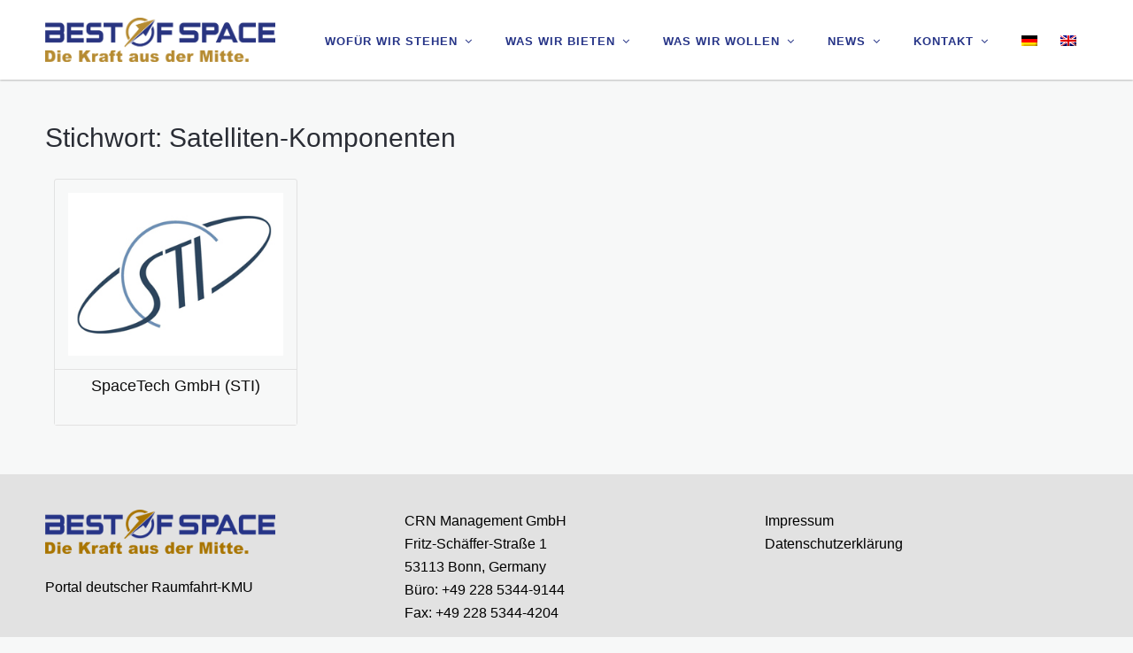

--- FILE ---
content_type: text/html; charset=UTF-8
request_url: https://bestofspace.de/portfolio-tag/satellitenkomponenten/
body_size: 193129
content:

<!DOCTYPE HTML PUBLIC "-//W3C//DTD HTML 4.01//EN" "http://www.w3.org/TR/html4/strict.dtd">
<html lang="de-DE">
<head>
	<meta http-equiv="UTF-8" />
	<meta name="viewport" content="width=device-width, initial-scale=1">	
			<link rel="profile" href="http://gmpg.org/xfn/11">
	<link rel="pingback" href="https://bestofspace.de/xmlrpc.php" />
	<title>Satelliten-Komponenten &#8211; Raumfahrt-KMU – Best of Space</title>
<meta name='robots' content='max-image-preview:large' />
<link rel="alternate" hreflang="de-de" href="https://bestofspace.de/portfolio-tag/satellitenkomponenten/" />
<link rel="alternate" hreflang="en-us" href="https://bestofspace.de/en/portfolio-tag/satellite-equipment/" />
<link rel="alternate" hreflang="x-default" href="https://bestofspace.de/portfolio-tag/satellitenkomponenten/" />
<link rel="alternate" type="application/rss+xml" title="Raumfahrt-KMU – Best of Space &raquo; Feed" href="https://bestofspace.de/feed/" />
<link rel="alternate" type="application/rss+xml" title="Raumfahrt-KMU – Best of Space &raquo; Kommentar-Feed" href="https://bestofspace.de/comments/feed/" />
<link rel="alternate" type="application/rss+xml" title="Raumfahrt-KMU – Best of Space &raquo; Satelliten-Komponenten Firma Tags Feed" href="https://bestofspace.de/portfolio-tag/satellitenkomponenten/feed/" />
<script type="text/javascript">
window._wpemojiSettings = {"baseUrl":"https:\/\/s.w.org\/images\/core\/emoji\/14.0.0\/72x72\/","ext":".png","svgUrl":"https:\/\/s.w.org\/images\/core\/emoji\/14.0.0\/svg\/","svgExt":".svg","source":{"concatemoji":"https:\/\/bestofspace.de\/wp-includes\/js\/wp-emoji-release.min.js?ver=6.1.9"}};
/*! This file is auto-generated */
!function(e,a,t){var n,r,o,i=a.createElement("canvas"),p=i.getContext&&i.getContext("2d");function s(e,t){var a=String.fromCharCode,e=(p.clearRect(0,0,i.width,i.height),p.fillText(a.apply(this,e),0,0),i.toDataURL());return p.clearRect(0,0,i.width,i.height),p.fillText(a.apply(this,t),0,0),e===i.toDataURL()}function c(e){var t=a.createElement("script");t.src=e,t.defer=t.type="text/javascript",a.getElementsByTagName("head")[0].appendChild(t)}for(o=Array("flag","emoji"),t.supports={everything:!0,everythingExceptFlag:!0},r=0;r<o.length;r++)t.supports[o[r]]=function(e){if(p&&p.fillText)switch(p.textBaseline="top",p.font="600 32px Arial",e){case"flag":return s([127987,65039,8205,9895,65039],[127987,65039,8203,9895,65039])?!1:!s([55356,56826,55356,56819],[55356,56826,8203,55356,56819])&&!s([55356,57332,56128,56423,56128,56418,56128,56421,56128,56430,56128,56423,56128,56447],[55356,57332,8203,56128,56423,8203,56128,56418,8203,56128,56421,8203,56128,56430,8203,56128,56423,8203,56128,56447]);case"emoji":return!s([129777,127995,8205,129778,127999],[129777,127995,8203,129778,127999])}return!1}(o[r]),t.supports.everything=t.supports.everything&&t.supports[o[r]],"flag"!==o[r]&&(t.supports.everythingExceptFlag=t.supports.everythingExceptFlag&&t.supports[o[r]]);t.supports.everythingExceptFlag=t.supports.everythingExceptFlag&&!t.supports.flag,t.DOMReady=!1,t.readyCallback=function(){t.DOMReady=!0},t.supports.everything||(n=function(){t.readyCallback()},a.addEventListener?(a.addEventListener("DOMContentLoaded",n,!1),e.addEventListener("load",n,!1)):(e.attachEvent("onload",n),a.attachEvent("onreadystatechange",function(){"complete"===a.readyState&&t.readyCallback()})),(e=t.source||{}).concatemoji?c(e.concatemoji):e.wpemoji&&e.twemoji&&(c(e.twemoji),c(e.wpemoji)))}(window,document,window._wpemojiSettings);
</script>
<style type="text/css">
img.wp-smiley,
img.emoji {
	display: inline !important;
	border: none !important;
	box-shadow: none !important;
	height: 1em !important;
	width: 1em !important;
	margin: 0 0.07em !important;
	vertical-align: -0.1em !important;
	background: none !important;
	padding: 0 !important;
}
</style>
	<link rel='stylesheet' id='wp-block-library-css' href='https://bestofspace.de/wp-includes/css/dist/block-library/style.min.css?ver=6.1.9' type='text/css' media='all' />
<link rel='stylesheet' id='classic-theme-styles-css' href='https://bestofspace.de/wp-includes/css/classic-themes.min.css?ver=1' type='text/css' media='all' />
<style id='global-styles-inline-css' type='text/css'>
body{--wp--preset--color--black: #000000;--wp--preset--color--cyan-bluish-gray: #abb8c3;--wp--preset--color--white: #ffffff;--wp--preset--color--pale-pink: #f78da7;--wp--preset--color--vivid-red: #cf2e2e;--wp--preset--color--luminous-vivid-orange: #ff6900;--wp--preset--color--luminous-vivid-amber: #fcb900;--wp--preset--color--light-green-cyan: #7bdcb5;--wp--preset--color--vivid-green-cyan: #00d084;--wp--preset--color--pale-cyan-blue: #8ed1fc;--wp--preset--color--vivid-cyan-blue: #0693e3;--wp--preset--color--vivid-purple: #9b51e0;--wp--preset--gradient--vivid-cyan-blue-to-vivid-purple: linear-gradient(135deg,rgba(6,147,227,1) 0%,rgb(155,81,224) 100%);--wp--preset--gradient--light-green-cyan-to-vivid-green-cyan: linear-gradient(135deg,rgb(122,220,180) 0%,rgb(0,208,130) 100%);--wp--preset--gradient--luminous-vivid-amber-to-luminous-vivid-orange: linear-gradient(135deg,rgba(252,185,0,1) 0%,rgba(255,105,0,1) 100%);--wp--preset--gradient--luminous-vivid-orange-to-vivid-red: linear-gradient(135deg,rgba(255,105,0,1) 0%,rgb(207,46,46) 100%);--wp--preset--gradient--very-light-gray-to-cyan-bluish-gray: linear-gradient(135deg,rgb(238,238,238) 0%,rgb(169,184,195) 100%);--wp--preset--gradient--cool-to-warm-spectrum: linear-gradient(135deg,rgb(74,234,220) 0%,rgb(151,120,209) 20%,rgb(207,42,186) 40%,rgb(238,44,130) 60%,rgb(251,105,98) 80%,rgb(254,248,76) 100%);--wp--preset--gradient--blush-light-purple: linear-gradient(135deg,rgb(255,206,236) 0%,rgb(152,150,240) 100%);--wp--preset--gradient--blush-bordeaux: linear-gradient(135deg,rgb(254,205,165) 0%,rgb(254,45,45) 50%,rgb(107,0,62) 100%);--wp--preset--gradient--luminous-dusk: linear-gradient(135deg,rgb(255,203,112) 0%,rgb(199,81,192) 50%,rgb(65,88,208) 100%);--wp--preset--gradient--pale-ocean: linear-gradient(135deg,rgb(255,245,203) 0%,rgb(182,227,212) 50%,rgb(51,167,181) 100%);--wp--preset--gradient--electric-grass: linear-gradient(135deg,rgb(202,248,128) 0%,rgb(113,206,126) 100%);--wp--preset--gradient--midnight: linear-gradient(135deg,rgb(2,3,129) 0%,rgb(40,116,252) 100%);--wp--preset--duotone--dark-grayscale: url('#wp-duotone-dark-grayscale');--wp--preset--duotone--grayscale: url('#wp-duotone-grayscale');--wp--preset--duotone--purple-yellow: url('#wp-duotone-purple-yellow');--wp--preset--duotone--blue-red: url('#wp-duotone-blue-red');--wp--preset--duotone--midnight: url('#wp-duotone-midnight');--wp--preset--duotone--magenta-yellow: url('#wp-duotone-magenta-yellow');--wp--preset--duotone--purple-green: url('#wp-duotone-purple-green');--wp--preset--duotone--blue-orange: url('#wp-duotone-blue-orange');--wp--preset--font-size--small: 13px;--wp--preset--font-size--medium: 20px;--wp--preset--font-size--large: 36px;--wp--preset--font-size--x-large: 42px;--wp--preset--spacing--20: 0.44rem;--wp--preset--spacing--30: 0.67rem;--wp--preset--spacing--40: 1rem;--wp--preset--spacing--50: 1.5rem;--wp--preset--spacing--60: 2.25rem;--wp--preset--spacing--70: 3.38rem;--wp--preset--spacing--80: 5.06rem;}:where(.is-layout-flex){gap: 0.5em;}body .is-layout-flow > .alignleft{float: left;margin-inline-start: 0;margin-inline-end: 2em;}body .is-layout-flow > .alignright{float: right;margin-inline-start: 2em;margin-inline-end: 0;}body .is-layout-flow > .aligncenter{margin-left: auto !important;margin-right: auto !important;}body .is-layout-constrained > .alignleft{float: left;margin-inline-start: 0;margin-inline-end: 2em;}body .is-layout-constrained > .alignright{float: right;margin-inline-start: 2em;margin-inline-end: 0;}body .is-layout-constrained > .aligncenter{margin-left: auto !important;margin-right: auto !important;}body .is-layout-constrained > :where(:not(.alignleft):not(.alignright):not(.alignfull)){max-width: var(--wp--style--global--content-size);margin-left: auto !important;margin-right: auto !important;}body .is-layout-constrained > .alignwide{max-width: var(--wp--style--global--wide-size);}body .is-layout-flex{display: flex;}body .is-layout-flex{flex-wrap: wrap;align-items: center;}body .is-layout-flex > *{margin: 0;}:where(.wp-block-columns.is-layout-flex){gap: 2em;}.has-black-color{color: var(--wp--preset--color--black) !important;}.has-cyan-bluish-gray-color{color: var(--wp--preset--color--cyan-bluish-gray) !important;}.has-white-color{color: var(--wp--preset--color--white) !important;}.has-pale-pink-color{color: var(--wp--preset--color--pale-pink) !important;}.has-vivid-red-color{color: var(--wp--preset--color--vivid-red) !important;}.has-luminous-vivid-orange-color{color: var(--wp--preset--color--luminous-vivid-orange) !important;}.has-luminous-vivid-amber-color{color: var(--wp--preset--color--luminous-vivid-amber) !important;}.has-light-green-cyan-color{color: var(--wp--preset--color--light-green-cyan) !important;}.has-vivid-green-cyan-color{color: var(--wp--preset--color--vivid-green-cyan) !important;}.has-pale-cyan-blue-color{color: var(--wp--preset--color--pale-cyan-blue) !important;}.has-vivid-cyan-blue-color{color: var(--wp--preset--color--vivid-cyan-blue) !important;}.has-vivid-purple-color{color: var(--wp--preset--color--vivid-purple) !important;}.has-black-background-color{background-color: var(--wp--preset--color--black) !important;}.has-cyan-bluish-gray-background-color{background-color: var(--wp--preset--color--cyan-bluish-gray) !important;}.has-white-background-color{background-color: var(--wp--preset--color--white) !important;}.has-pale-pink-background-color{background-color: var(--wp--preset--color--pale-pink) !important;}.has-vivid-red-background-color{background-color: var(--wp--preset--color--vivid-red) !important;}.has-luminous-vivid-orange-background-color{background-color: var(--wp--preset--color--luminous-vivid-orange) !important;}.has-luminous-vivid-amber-background-color{background-color: var(--wp--preset--color--luminous-vivid-amber) !important;}.has-light-green-cyan-background-color{background-color: var(--wp--preset--color--light-green-cyan) !important;}.has-vivid-green-cyan-background-color{background-color: var(--wp--preset--color--vivid-green-cyan) !important;}.has-pale-cyan-blue-background-color{background-color: var(--wp--preset--color--pale-cyan-blue) !important;}.has-vivid-cyan-blue-background-color{background-color: var(--wp--preset--color--vivid-cyan-blue) !important;}.has-vivid-purple-background-color{background-color: var(--wp--preset--color--vivid-purple) !important;}.has-black-border-color{border-color: var(--wp--preset--color--black) !important;}.has-cyan-bluish-gray-border-color{border-color: var(--wp--preset--color--cyan-bluish-gray) !important;}.has-white-border-color{border-color: var(--wp--preset--color--white) !important;}.has-pale-pink-border-color{border-color: var(--wp--preset--color--pale-pink) !important;}.has-vivid-red-border-color{border-color: var(--wp--preset--color--vivid-red) !important;}.has-luminous-vivid-orange-border-color{border-color: var(--wp--preset--color--luminous-vivid-orange) !important;}.has-luminous-vivid-amber-border-color{border-color: var(--wp--preset--color--luminous-vivid-amber) !important;}.has-light-green-cyan-border-color{border-color: var(--wp--preset--color--light-green-cyan) !important;}.has-vivid-green-cyan-border-color{border-color: var(--wp--preset--color--vivid-green-cyan) !important;}.has-pale-cyan-blue-border-color{border-color: var(--wp--preset--color--pale-cyan-blue) !important;}.has-vivid-cyan-blue-border-color{border-color: var(--wp--preset--color--vivid-cyan-blue) !important;}.has-vivid-purple-border-color{border-color: var(--wp--preset--color--vivid-purple) !important;}.has-vivid-cyan-blue-to-vivid-purple-gradient-background{background: var(--wp--preset--gradient--vivid-cyan-blue-to-vivid-purple) !important;}.has-light-green-cyan-to-vivid-green-cyan-gradient-background{background: var(--wp--preset--gradient--light-green-cyan-to-vivid-green-cyan) !important;}.has-luminous-vivid-amber-to-luminous-vivid-orange-gradient-background{background: var(--wp--preset--gradient--luminous-vivid-amber-to-luminous-vivid-orange) !important;}.has-luminous-vivid-orange-to-vivid-red-gradient-background{background: var(--wp--preset--gradient--luminous-vivid-orange-to-vivid-red) !important;}.has-very-light-gray-to-cyan-bluish-gray-gradient-background{background: var(--wp--preset--gradient--very-light-gray-to-cyan-bluish-gray) !important;}.has-cool-to-warm-spectrum-gradient-background{background: var(--wp--preset--gradient--cool-to-warm-spectrum) !important;}.has-blush-light-purple-gradient-background{background: var(--wp--preset--gradient--blush-light-purple) !important;}.has-blush-bordeaux-gradient-background{background: var(--wp--preset--gradient--blush-bordeaux) !important;}.has-luminous-dusk-gradient-background{background: var(--wp--preset--gradient--luminous-dusk) !important;}.has-pale-ocean-gradient-background{background: var(--wp--preset--gradient--pale-ocean) !important;}.has-electric-grass-gradient-background{background: var(--wp--preset--gradient--electric-grass) !important;}.has-midnight-gradient-background{background: var(--wp--preset--gradient--midnight) !important;}.has-small-font-size{font-size: var(--wp--preset--font-size--small) !important;}.has-medium-font-size{font-size: var(--wp--preset--font-size--medium) !important;}.has-large-font-size{font-size: var(--wp--preset--font-size--large) !important;}.has-x-large-font-size{font-size: var(--wp--preset--font-size--x-large) !important;}
.wp-block-navigation a:where(:not(.wp-element-button)){color: inherit;}
:where(.wp-block-columns.is-layout-flex){gap: 2em;}
.wp-block-pullquote{font-size: 1.5em;line-height: 1.6;}
</style>
<link rel='stylesheet' id='wpml-blocks-css' href='https://bestofspace.de/wp-content/plugins/sitepress-multilingual-cms/dist/css/blocks/styles.css?ver=4.6.8' type='text/css' media='all' />
<link rel='stylesheet' id='wpml-legacy-horizontal-list-0-css' href='https://bestofspace.de/wp-content/plugins/sitepress-multilingual-cms/templates/language-switchers/legacy-list-horizontal/style.min.css?ver=1' type='text/css' media='all' />
<style id='wpml-legacy-horizontal-list-0-inline-css' type='text/css'>
.wpml-ls-statics-shortcode_actions{background-color:#ffffff;}.wpml-ls-statics-shortcode_actions, .wpml-ls-statics-shortcode_actions .wpml-ls-sub-menu, .wpml-ls-statics-shortcode_actions a {border-color:#cdcdcd;}.wpml-ls-statics-shortcode_actions a, .wpml-ls-statics-shortcode_actions .wpml-ls-sub-menu a, .wpml-ls-statics-shortcode_actions .wpml-ls-sub-menu a:link, .wpml-ls-statics-shortcode_actions li:not(.wpml-ls-current-language) .wpml-ls-link, .wpml-ls-statics-shortcode_actions li:not(.wpml-ls-current-language) .wpml-ls-link:link {color:#444444;background-color:#ffffff;}.wpml-ls-statics-shortcode_actions a, .wpml-ls-statics-shortcode_actions .wpml-ls-sub-menu a:hover,.wpml-ls-statics-shortcode_actions .wpml-ls-sub-menu a:focus, .wpml-ls-statics-shortcode_actions .wpml-ls-sub-menu a:link:hover, .wpml-ls-statics-shortcode_actions .wpml-ls-sub-menu a:link:focus {color:#000000;background-color:#eeeeee;}.wpml-ls-statics-shortcode_actions .wpml-ls-current-language > a {color:#444444;background-color:#ffffff;}.wpml-ls-statics-shortcode_actions .wpml-ls-current-language:hover>a, .wpml-ls-statics-shortcode_actions .wpml-ls-current-language>a:focus {color:#000000;background-color:#eeeeee;}
</style>
<link rel='stylesheet' id='wpml-menu-item-0-css' href='https://bestofspace.de/wp-content/plugins/sitepress-multilingual-cms/templates/language-switchers/menu-item/style.min.css?ver=1' type='text/css' media='all' />
<link rel='stylesheet' id='qube-style-css' href='https://bestofspace.de/wp-content/themes/ezio-qube/style.css?ver=6.1.9' type='text/css' media='all' />
<link rel='stylesheet' id='qube-google-fonts-css' data-borlabs-font-blocker-href='//fonts.googleapis.com/css?family=Source+Sans+Pro%3A300%2C400%2C600%2C700%2C300italic%2C400italic%2C700italic%7CMontserrat%3A700%7CLibre+Baskerville%3A400%2C400italic%26subset%3Dlatin&#038;ver=1.0.0' type='text/css' media='all' />
<link rel='stylesheet' id='borlabs-cookie-css' href='https://bestofspace.de/wp-content/cache/borlabs-cookie/borlabs-cookie_1_de.css?ver=2.2.61-22' type='text/css' media='all' />
<link rel='stylesheet' id='js_composer_front-css' href='https://bestofspace.de/wp-content/plugins/js_composer/assets/css/js_composer.min.css?ver=6.10.0' type='text/css' media='all' />
<link rel='stylesheet' id='prettyphoto-css' href='https://bestofspace.de/wp-content/plugins/js_composer/assets/lib/prettyphoto/css/prettyPhoto.min.css?ver=6.10.0' type='text/css' media='all' />
<script type='text/javascript' src='https://bestofspace.de/wp-includes/js/jquery/jquery.min.js?ver=3.6.1' id='jquery-core-js'></script>
<script type='text/javascript' src='https://bestofspace.de/wp-includes/js/jquery/jquery-migrate.min.js?ver=3.3.2' id='jquery-migrate-js'></script>
<script type='text/javascript' src='https://bestofspace.de/wp-content/plugins/AZGlossaryIndex/js/toggle.js?ver=6.1.9' id='gtitoggle-js'></script>
<script type='text/javascript' src='https://bestofspace.de/wp-content/plugins/revslider/public/assets/js/rbtools.min.js?ver=6.6.10' async id='tp-tools-js'></script>
<script type='text/javascript' src='https://bestofspace.de/wp-content/plugins/revslider/public/assets/js/rs6.min.js?ver=6.6.10' async id='revmin-js'></script>
<link rel="https://api.w.org/" href="https://bestofspace.de/wp-json/" /><link rel="EditURI" type="application/rsd+xml" title="RSD" href="https://bestofspace.de/xmlrpc.php?rsd" />
<link rel="wlwmanifest" type="application/wlwmanifest+xml" href="https://bestofspace.de/wp-includes/wlwmanifest.xml" />
<meta name="generator" content="WordPress 6.1.9" />
<meta name="generator" content="WPML ver:4.6.8 stt:1,3;" />
<link rel="icon"  href="https://bestofspace.de/wp-content/uploads/2016/03/favicon-32x32.png"><style type="text/css">
	.width-container-qube {width:1200px;}
	.sf-mega {width:1200px;  margin-left:-600px;}		body.sidebar-hidden-header-pro-container .width-container-qube, #sidebar-header-qube-container .width-container-qube { max-width:1200px; }
	@media only screen and (min-width: 768px) and (max-width: 1300px) {
		.sf-mega {width:100%; left:0px; margin-left:0px;} header#masthead-qube.sidebar-header .sf-mega, header#masthead-qube.sidebar-header-hidden .sf-mega {width:600px;}  
	}
	@media only screen and (min-width: 960px) and (max-width: 1300px) { .width-container-qube {  width:92%;  } .pro-icon-icon-right .social-ico a, .sf-menu a { padding-right:13px; padding-left:13px; } body a.cart-icon-pro, body a.header-wishlist-pro, body .search-icon-pro { padding-left:10px; padding-right:10px; }body .search-icon-pro {padding-right:12px;}  header#masthead-qube .sf-menu li.button-highlight { position:relative; margin-right:8px; }
	body.sidebar-header-layout-pro .qube-masonry-item.masonry-col-3,
	body.sidebar-header-layout-pro .qube-masonry-item.masonry-col-4,
	body.sidebar-header-layout-pro .qube-masonry-item.masonry-col-5,
	body.sidebar-header-layout-pro .qube-masonry-item.masonry-col-6 { width: 50%; }
	body.sidebar-header-layout-pro  #sidebar, body.sidebar-header-layout-pro #main-container-qube{ width:100%; }
	#header-top-qube .sf-menu a {padding-left:14px; padding-right:14px;}
}
	@media only screen and (max-width: 959px) {
		.light-nav-force .default-non-fixed .pro-icon-icon-right .social-ico a,
		.dark-nav-force .default-non-fixed .pro-icon-icon-right .social-ico a{ color:#000000;}
		.light-nav-force .default-non-fixed .pro-icon-icon-right .social-ico a:hover,
		.dark-nav-force .default-non-fixed .pro-icon-icon-right .social-ico a:hover {color:#263487;}
		.light-nav-force .default-non-fixed a.cart-icon-pro span.shopping-cart-header-count, .light-nav-force .default-non-fixed a.header-wishlist-pro span.wishlist-count-pro, .dark-nav-force .default-non-fixed a.header-wishlist-pro span.wishlist-count-pro, .dark-nav-force .default-non-fixed a.cart-icon-pro span.shopping-cart-header-count, .light-nav-force .default-non-fixed a.header-wishlist-pro span.wishlist-count-pro, .dark-nav-force .default-non-fixed a.header-wishlist-pro span.wishlist-count-pro { color:#000000; background:#ededed ; }
				body.light-nav-force a.header-wishlist-pro span.wishlist-count-pro:before,
		body.light-nav-force a.cart-icon-pro span.shopping-cart-header-count:before,
		body.dark-nav-force a.header-wishlist-pro span.wishlist-count-pro:before,
		body.dark-nav-force a.cart-icon-pro span.shopping-cart-header-count:before {border-right-color:#ededed;}
	}
	.sf-menu a {letter-spacing:1px;}
	.sf-menu li li a { letter-spacing:0px; }
	body #logo-pro, body #logo-pro img {max-width:260px;}
	body .fixed-pro #logo-pro-sticky-option, body .fixed-pro #logo-pro-sticky-option img,
	body .fixed-pro #logo-pro, body .fixed-pro #logo-pro img {max-width:260px;}
	header#masthead-qube.centered-header h1#logo-pro {margin-left:-130px;}	
	header#masthead-qube.centered-header.fixed-pro #logo-pro-sticky-option,
	header#masthead-qube.centered-header.fixed-pro h1#logo-pro {margin-left:-130px;}	
	header#masthead-qube.centered-header.fixed-pro nav#site-navigation div {padding-right:260px;}
	header#masthead-qube.centered-header.fixed-pro nav#site-navigation.site-nav-right div {padding-left:260px;}	
	header#masthead-qube.centered-header nav#site-navigation div {padding-right:260px;}
	header#masthead-qube.centered-header nav#site-navigation.site-nav-right div {padding-left:260px;}
	header#masthead-qube h1#logo-pro { padding-top:20px; padding-bottom:20px; }
		footer#site-footer-qube #pro-scroll-top { color:#ffffff; background: rgba(0,0,0,  0.3); border-top:1px solid rgba(255,255,255,  0.2); border-left:1px solid rgba(255,255,255,  0.2); border-right:1px solid rgba(255,255,255,  0.2); }
	footer#site-footer-qube #pro-scroll-top:hover {  color:#ffffff; background: #5f9c92; border-color:#5f9c92; }
						.shop-container-pro.no-bg-shop-layout { border-color:#f7f8f8;  }
	body {background-color:#f7f8f8; 
	}
	@media only screen and (min-device-width: 768px) and (max-device-width: 1024px) and (orientation: landscape) and (-webkit-min-device-pixel-ratio: 2){body{-webkit-background-size:2024px 768px ;background-size:2024px 768px }}@media only screen and (min-device-width: 768px) and (max-device-width: 1024px) and (orientation: portrait) and (-webkit-min-device-pixel-ratio: 2){body{-webkit-background-size:2024px 768px ;background-size:2024px 768px }}@media only screen and (min-device-width: 768px) and (max-device-width: 1024px) and (orientation: landscape) and (-webkit-min-device-pixel-ratio: 1){body{-webkit-background-size:2024px 768px ;background-size:2024px 768px }}@media only screen and (min-device-width: 768px) and (max-device-width: 1024px) and (orientation: portrait) and (-webkit-min-device-pixel-ratio: 1){body{-webkit-background-size:5024px 2024px ;background-size:5024px 2024px }}
	#page-title-qube {background-color:#1f2228; 
	}
	#header-top-qube, #header-top-qube .sf-menu ul {background-color:#393f48;
	}
	@media only screen and (min-width: 959px) { #sidebar-fixed-qube .social-ico { background:#ffffff;}}
	header#masthead-qube.nav-below-header.transparent-qube, header#masthead-qube, #sidebar-header-qube-container:before, body.sidebar-hidden-header-pro-container:before  { background-color:#ffffff;  }	
	@media only screen and (max-width: 959px) {header#masthead-qube.transparent-qube {background-color:#ffffff;}}
	footer#site-footer-qube, footer#site-footer-qube.footer_center_Layout, footer#site-footer-qube .social-ico {background-color:#22252b;}
			header#masthead-qube.fixed-pro, header#masthead-qube.fixed-pro.transparent-qube {  background:#ffffff; }
		}
	#copyright-pro {background-color:#151619;}
	body .tparrows.custom, .flex-direction-nav a  {color:rgba(255,255,255,1);}
	body .tparrows.custom:hover, .flex-direction-nav a:hover { background:none; color:#5f9c92;  }
	.flex-control-paging li a.flex-active, .wpb_images_carousel .wpb_wrapper ol.vc_carousel-indicators li.vc_active { border-color:#5f9c92; background:#5f9c92;  }
	body .tp-bullets.custom .tp-bullet {background:#ffffff; }
	body .tp-bullets.custom .tp-bullet:after { border-color:#5f9c92; }
	#boxed-layout-qube .sf-mega .star-rating,
	#widget-area-qube .star-rating,
	.qube-footer-post a.read-more-pro i, .qube-footer-post span.comment-index-pro i, .qube-footer-post a.read-more-pro:hover, .qube-footer-post span.comment-index-pro:hover, .qube-footer-post a.dot-irecommendthis:hover,
	.woocommerce ul.products li.product .add-to-cart-base-index a.button:hover:before, .woocommerce .slick-carousel-pro .product .add-to-cart-base-index a.button:hover:before, .selectric-items li:hover, .selectric-items li.selected, nav.post-navigation-pro .nav-next i, nav.post-navigation-pro .nav-previous i, .sub-total-pro span.total-number-add, #cart-count-pro, a, #woocommerce-post-page .star-rating, ul.portfolio-tax-pro li a, ul.portfolio-tax-pro li a:hover, #main-nav-mobile  .search-form:after, .sf-mega .widget .search-form:after, #sidebar .search-form:after, .wpb_wrapper .vc_tta-container .vc_tta-style-qube_tabs_pro  ul.vc_tta-tabs-list li.vc_tta-tab.vc_active a , #woocommerce-post-page p.stars a, #woocommerce-post-page p.stars a:hover{color:#263487 ;}
	.qube-footer-post .social-share-pro a:hover i,
	.category-list-bold i,
	.share-portfolio-buttons-single a:hover,
	.share-portfolio-buttons-single a.dot-irecommendthis .dot-irecommendthis-count:before,
	.share-portfolio-buttons-single i.fa-share-alt {color:#263487 ;}
	body .mejs-controls .mejs-horizontal-volume-slider .mejs-horizontal-volume-current,
	body .mejs-controls .mejs-time-rail .mejs-time-current {background:#263487;}
	.qube-carousel .slick-next, .qube-carousel   .slick-next:hover { background:#263487 ;  }
	.wpb_wrapper .qube-carousel ul.slick-dots li.slick-active:before { border-color: #263487; }
	body .shop-overlay-content ul.shop-tax-pro {color:#263487 ;}
	#sidebar .widget_categories ul li a:hover span, #sidebar .widget_archive ul li a:hover span, #boxed-layout-qube .widget .price_slider .ui-slider-range	{background:#263487;}
	 #sidebar ul li .star-rating {color:#263487;}
	.wpb_wrapper .vc_tta-container .vc_tta-accordion.qube_accordian_pro .vc_tta-panels-container .vc_tta-panels h4 a i.vc_tta-controls-icon::before, .wpb_wrapper .vc_tta-container .vc_tta-accordion.qube_accordian_pro .vc_tta-panels-container .vc_tta-panels h4 a i.vc_tta-controls-icon::after , .wpb_wrapper .vc_tta-container .vc_tta-accordion.qube_accordian_pro .vc_tta-panels-container .vc_tta-panels h4 a i.vc_tta-controls-icon { border-color:#263487; }
	nav.post-navigation-pro a:hover,
	h4.blog-entry-title a:hover, a:hover, h2.blog-entry-title a:hover, h3.blog-entry-title a:hover, .qube-footer-post .social-share-pro:hover, .social-share-pro.active-social-pro i.fa-share-alt, h5.blog-related-title a:hover  {color:#263487;}
	.comment-list li .reply a:hover {background:#263487;}
	.sk-folding-cube .sk-cube:before, .sk-circle .sk-child:before, .sk-rotating-plane, .sk-double-bounce .sk-child, .sk-wave .sk-rect, .sk-wandering-cubes .sk-cube, .sk-spinner-pulse, .sk-chasing-dots .sk-child, .sk-three-bounce .sk-child, .sk-fading-circle .sk-circle:before, .sk-cube-grid .sk-cube{background-color:#263487;}
	#page-loader-pro { background:#f9f9f9; color:#263487; }
				.post-container-pro {background:#ffffff;}
	.shop-container-pro .add-to-cart-overlay a:hover,
	#woocommerce-post-page .single-wishlist-pro .yith-wcwl-add-to-wishlist a.add_to_wishlist,
	body.woocommerce-account #content-qube .woocommerce  input.button:hover,
	body .woocommerce #payment.woocommerce-checkout-payment .place-order input.button:hover,
	body #content-qube .width-container-qube .woocommerce .woocommerce-shipping-calculator button:hover,
	body #content-qube .width-container-qube .woocommerce .checkout_coupon input.button:hover,
	body #content-qube .width-container-qube .woocommerce form.login input.button:hover,
	#content-qube .cart_totals .wc-proceed-to-checkout a.button:hover, body #content-qube .woocommerce table.shop_table .coupon input.button:hover,
	body #content-qube .woocommerce table.shop_table input.button,
	.hover-shop-layout .add-to-cart-overlay a:hover, #boxed-layout-qube .widget p.buttons a.wc-forward.button.checkout, .woocommerce span.onsale {
		color:#ffffff;
		background:#263487;
	}
	body #content-qube input.wpcf7-submit, body #respond .form-submit input.submit {
		color:#ffffff;
		background:#1f2228;
		font-size:13px;
	}
	.woocommerce  #woocommerce-post-page button.button, #woocommerce-post-page #respond input#submit, .woocommerce p.return-to-shop a.button {
		font-size:11px;
	}
	#sidebar .tagcloud a:hover {border-color:#263487;}
	.sf-mega .widget .tagcloud a:hover {border-color:#263487 !important;background:#263487; }
	body #content-qube .width-container-qube table.shop_table.wishlist_table .product-add-to-cart a.button, #boxed-layout-qube #sidebar .widget .price_slider_amount button.button:hover, #sidebar .tagcloud a:hover, .bbp-submit-wrapper button.button:hover,
	.woocommerce  #woocommerce-post-page button.button:hover, #woocommerce-post-page #respond input#submit:hover, .woocommerce p.return-to-shop a.button:hover, #boxed-layout-qube .widget .price_slider_amount button.button:hover, .bbp-submit-wrapper button.button, body button#bbp_user_edit_submit:hover,
	body #content-qube input.wpcf7-submit:hover, body #respond .form-submit input.submit:hover {
		background:#263487;
		color:#ffffff;
	}
	.bbp-submit-wrapper button.button, body button#bbp_user_edit_submit, #boxed-layout-qube .widget .price_slider_amount button.button, .bbp-submit-wrapper button.button,
	body.woocommerce-account #content-qube .woocommerce  input.button,
	body .woocommerce #payment.woocommerce-checkout-payment .place-order input.button,
	body #content-qube .width-container-qube .woocommerce .woocommerce-shipping-calculator button,
	body #content-qube .width-container-qube .woocommerce .checkout_coupon input.button,
	body #content-qube .width-container-qube .woocommerce form.login input.button,
	#content-qube .cart_totals .wc-proceed-to-checkout a.button, body #content-qube .woocommerce table.shop_table .coupon input.button, body #content-qube .woocommerce table.shop_table input.button:hover, .woocommerce  #woocommerce-post-page button.button, #woocommerce-post-page #respond input#submit, .woocommerce p.return-to-shop a.button,  #boxed-layout-qube .widget p.buttons a.wc-forward.button {
		background:#1f2228;
		color:#ffffff;
	}
body #content-qube .width-container-qube table.shop_table.wishlist_table .product-add-to-cart a.button:hover,
#woocommerce-post-page .single-wishlist-pro .yith-wcwl-add-to-wishlist a.add_to_wishlist:hover,
	a.cart-button-header-cart:hover, a.cart-button-header-cart {
		color:#ffffff;
		background:#1f2228;
	}	
	a.checkout-button-header-cart, a.checkout-button-header-cart:hover {
		background:#263487;
		color:#ffffff;
	}
	a.cart-button-header-cart:before { color:#263487; }
	a.cart-button-header-cart:hover:before, a.checkout-button-header-cart:hover:before { color:#ffffff; }
	a.checkout-button-header-cart:before { color:#1f2228; }
	body.archive.tag #sidebar, body.archive.author #sidebar, body.archive.date #sidebar, body.archive.category #sidebar, body.blog #sidebar, body.search #sidebar {display:none;} body.archive.tag #main-container-qube, body.archive.author #main-container-qube, body.archive.date #main-container-qube, body.archive.category #main-container-qube, body.blog #main-container-qube, body.search #main-container-qube {width:100%;} 						body.single-product #sidebar {display:none;} body.single-product #main-container-qube {width:100%;} 		.base-portfolio-container a, .base-portfolio-container .portfolio-toggle-button-here { color:#ffffff; }
	.base-portfolio-container .comment-index-pro i {	color:#5f9c92; }
	.base-portfolio-container a:hover, .base-portfolio-container .portfolio-toggle-button-here.minus, body .share-portfolio-buttons a:hover i, .base-portfolio-container .portfolio-toggle-button-here:hover { color:#81a8bb; }
	.qube-masonry-item article { padding:0px; }
	#qube-masonry {margin-right:-0px; margin-left:-0px;}
	.qube-masonry-item article {padding-top:0px;  padding-bottom:0px;}	body.post-type-archive-portfolio #qube-masonry, body.tax-portfolio-category #qube-masonry {margin-right:-10px; margin-left:-10px;}
	.qube-masonry-item .portfolio-spacing-pro { padding:10px; }
	a.external-link-pro .bg-overlay-pro, .quote-container-pro .bg-overlay-pro { background:rgba(95,156,146,0.95); }
	body .post-overlay-container .pro-entry-meta {	color:#55a29b; }
	body .post-overlay-container .pro-entry-meta a { color:#ffffff; }
	body .post-overlay-container .pro-entry-meta a .dot-irecommendthis-count:before,
	body .post-overlay-container .pro-entry-meta a .icon-comment {	color:#55a29b ; }
	#header-top-qube .sf-menu a {
		color:#ffffff;
		border-color:rgba(255,255,255,  0.1);
		font-size:12px;
	}
	#header-top-qube .sf-menu a {	margin-top:17px;	margin-bottom:16px; }
	#header-top-qube .social-ico i { margin-top:7px; margin-bottom:7px; }
	#header-top-qube .sf-menu li:first-child li a, #header-top-qube .sf-menu li:last-child li a,
	#header-top-qube .sf-menu li li a, #header-top-qube .sf-menu li li:first-child a, #header-top-qube .sf-menu li li:last-child a,
	#header-top-qube .sf-menu li.sfHover li.sfHover li a, #header-top-qube .sf-menu li.sfHover li.sfHover li.sfHover li a,
	#header-top-qube .sf-menu li.sfHover li.sfHover li.sfHover li.sfHover li a,  #header-top-qube .sf-menu li.sfHover li.sfHover li.sfHover li.sfHover li.sfHover li a, #header-top-qube .sf-mega h2.mega-menu-heading {border-color:rgba(255,255,255,  0.1); }
	#header-top-qube .sf-mega h2.mega-menu-heading, #header-top-qube .sf-menu .sf-mega li:first-child h2.mega-menu-heading a, #header-top-qube .sf-menu .sf-mega li:last-child h2.mega-menu-heading a,
	#header-top-qube .sf-menu .sf-mega h2.mega-menu-heading a, #header-top-qube .sf-menu .sf-mega h2.mega-menu-heading a:hover,
	#header-top-qube .sf-menu li.sfHover li a, #header-top-qube .sf-menu li.sfHover li.sfHover li a,
	#header-top-qube .sf-menu li.sfHover li.sfHover li.sfHover li a, #header-top-qube .sf-menu li.sfHover li.sfHover li.sfHover li.sfHover li a,
	#header-top-qube .sf-menu li.sfHover li.sfHover li.sfHover li.sfHover li.sfHover li a { color:#ffffff; }
	#header-top-qube .social-ico a { color:#ffffff; }	
	#header-top-qube .social-ico a:hover, #header-top-qube .sf-menu li.sfHover li a:hover, #header-top-qube .sf-menu li.sfHover li.sfHover a,
	#header-top-qube .sf-menu li.sfHover li li a:hover, #header-top-qube .sf-menu li.sfHover li.sfHover li.sfHover a,
	#header-top-qube .sf-menu li.sfHover li li li a:hover, #header-top-qube .sf-menu li.sfHover li.sfHover li.sfHover a:hover, #header-top-qube .sf-menu li.sfHover li.sfHover li.sfHover li.sfHover a,
	#header-top-qube .sf-menu li.sfHover li li li li a:hover, #header-top-qube .sf-menu li.sfHover li.sfHover li.sfHover li.sfHover a:hover, #header-top-qube .sf-menu li.sfHover li.sfHover li.sfHover li.sfHover li.sfHover a,
	#header-top-qube .sf-menu li.sfHover li li li li li a:hover, #header-top-qube .sf-menu li.sfHover li.sfHover li.sfHover li.sfHover li.sfHover a:hover, #header-top-qube .sf-menu li.sfHover li.sfHover li.sfHover li.sfHover li.sfHover li.sfHover a,
	#header-top-qube .sf-menu li.current-menu-item a, #header-top-qube .sf-menu a:hover, #header-top-qube .sf-menu li.sfHover a, #header-top-qube .menu-show-hide-pro {
		color:#84adc0;
	}
	#header-top-qube .social-ico i { font-size:14px; }
	#header-top-qube .sf-menu li:first-child li a, #header-top-qube .sf-menu li:last-child li a,
	#header-top-qube .sf-menu li li a, #header-top-qube .sf-menu li li:first-child a, #header-top-qube .sf-menu li li:last-child a { font-size:11px; }
	#header-top-qube .sf-menu .sf-mega li:first-child a, #header-top-qube .sf-menu .sf-mega li:last-child a, #header-top-qube .sf-menu .sf-mega a,	#header-top-qube .sf-menu .sf-mega li:first-child h2.mega-menu-heading a, #header-top-qube .sf-menu .sf-mega li:last-child h2.mega-menu-heading a,
	#header-top-qube .sf-menu .sf-mega h2.mega-menu-heading a, #header-top-qube .sf-menu .sf-mega h2.mega-menu-heading a:hover, #header-top-qube .sf-mega h2.mega-menu-heading {font-size:12px; }
	.sf-arrows .sf-with-ul:after {top:23px;}
	.sf-menu a { color:#000000; font-size:13px; padding-top:20px; padding-bottom:20px; }
	a.header-wishlist-pro span.wishlist-count-pro, a.cart-icon-pro span.shopping-cart-header-count { color:#000000;}
	body .sf-menu li i{ font-size:12px;}
		header#masthead-qube.nav-below-header .pro-icon-icon-right .social-ico a,
	header#masthead-qube.nav-below-header .sf-menu a { color:#000000;}
	.pro-icon-icon-right .social-ico a { color:#000000; font-size:14px; padding-top:19px; padding-bottom:20px; }
		.shop-container-pro h6.shop-title-index { font-size:14px; }
	#woocommerce-post-page h1.product_title { font-size:28px; }
	.woocommerce ul.products li.product span.price, .woocommerce ul.products li.product span.price ins, .woocommerce .slick-carousel-pro .product span.price ins { font-size:18px; }
	.page-nav-pro a span,
	body ul.page-numbers span, body ul.page-numbers a, body #content-qube .bbp-pagination-links .page-numbers {
		color:#23272c;
		border-color:#dadcdf;
		background:#ffffff;
	}
	.page-nav-pro span, .page-nav-pro a span:hover,
	body ul.page-numbers span.current, body ul.page-numbers a:hover, .page-links-pro a, body #content-qube .bbp-pagination-links .page-numbers.current, body #content-qube .bbp-pagination-links .page-numbers:hover {
		background:#5f9c92;			
		border-color:#5f9c92;	
		color:#ffffff;						
	}
	#infinite-nav-pro a {
		background:#1f2228;			
		color:#ffffff;						
	}
	#infinite-nav-pro a:hover { 
		background:#5f9c92;  		
		color:#ffffff;			
	}
	ul#sharecrumb-qube, ul#breadcrumbs-qube { font-size: 11px; }
	ul#sharecrumb-qube, ul#breadcrumbs-qube, #sharecrumb-qube-container a.dot-irecommendthis, #sharecrumb-qube-container a.dot-irecommendthis:hover, .share-page-title-icon, .share-page-title-container a {color:#ffffff; }
	ul#breadcrumbs-qube a, ul#sharecrumb-qube i, .share-page-title-container a:hover i, #sharecrumb-qube-container a.dot-irecommendthis .dot-irecommendthis-count:before {  color:#263487; }
	#sharecrumb-qube-container { background:#22252b; }
	a.cart-icon-pro span.shopping-cart-header-count { background:#ededed; }
	a.header-wishlist-pro span.wishlist-count-pro:before,
	a.cart-icon-pro span.shopping-cart-header-count:before {border-right-color:#ededed;}
	body.light-nav-force .fixed-pro  a.cart-icon-pro span.shopping-cart-header-count,
	body.dark-nav-force .fixed-pro  a.cart-icon-pro span.shopping-cart-header-count {  background:#ededed; }
	body.light-nav-force .fixed-pro a.header-wishlist-pro span.wishlist-count-pro:before,
	body.light-nav-force .fixed-pro a.cart-icon-pro span.shopping-cart-header-count:before,
	body.dark-nav-force .fixed-pro a.header-wishlist-pro span.wishlist-count-pro:before,
	body.dark-nav-force .fixed-pro a.cart-icon-pro span.shopping-cart-header-count:before {  border-right-color:#ededed; }
	.checkout-basket-pro {top:54px; }
	a.header-wishlist-pro, a.cart-icon-pro, .search-icon-pro { font-size:17px; padding-top:17px; padding-bottom:18px; }
	.search-icon-pro, .active-pro .search-icon-pro { font-size:18px; padding-top:17px; padding-bottom:17px; }
	.panel-search-qube i {position:relative; top:11px ; font-size:21px; }
	.mobile-menu-icon-pro {font-size:17px; padding-top:17px; padding-bottom:17px; }
	.mobile-menu-icon-pro, .search-icon-pro {color:#000000;}
	body header#masthead-qube.nav-below-header span.shopping-cart-header-count,
	header#masthead-qube.nav-below-header .search-icon-pro {color:#000000;}
	header#masthead-qube.nav-below-header .pro-icon-icon-right .social-ico a:hover,
	.pro-icon-icon-right .social-ico a:hover,
	.light-nav-force .pro-icon-icon-right .social-ico a:hover,
	.dark-nav-force .pro-icon-icon-right .social-ico a:hover { color:#263487;}
	header#masthead-qube.nav-below-header.active-pro .search-icon-pro,
	header#masthead-qube.nav-below-header .search-icon-pro:hover,
	.search-icon-pro:hover, .active-pro .search-icon-pro, .panel-search-qube i, .mobile-menu-icon-pro:hover, .active-menu-icon-pro .mobile-menu-icon-pro,
	 header#masthead-qube.nav-below-header .sf-menu li.current-menu-item a, header#masthead-qube.nav-below-header .sf-menu a:hover, header#masthead-qube.nav-below-header .sf-menu li.sfHover a,
	header.dark-header-pro .sf-menu li.current-menu-item a, header.dark-header-pro .sf-menu a:hover, header.dark-header-pro .sf-menu li.sfHover a,
	.light-nav-force .search-icon-pro:hover, .light-nav-force .active-pro .search-icon-pro, .light-nav-force .default-non-fixed .sf-menu li.current-menu-item a, .light-nav-force .default-non-fixed .sf-menu a:hover, .light-nav-force .default-non-fixed .sf-menu li.sfHover a,
	.dark-nav-force .search-icon-pro:hover, .dark-nav-force .active-pro .search-icon-pro, .dark-nav-force .default-non-fixed .sf-menu li.current-menu-item a, .dark-nav-force .default-non-fixed .sf-menu a:hover, .dark-nav-force .default-non-fixed .sf-menu li.sfHover a,
	.sf-menu li.current-menu-item a, .sf-menu a:hover, .sf-menu li.sfHover a
	 { color:#263487; }
			header#masthead-qube.nav-below-header.transparent-qube, header#masthead-qube.nav-below-header #navigation-border-top-qube,
	.sf-mega h2.mega-menu-heading, header#masthead-qube.nav-below-header .sf-menu li:last-child a, header#masthead-qube.nav-below-header .sf-menu a { border-color:#dcdee1; }
	.sf-menu li.menu-item-language li a {border-bottom:1px solid #dcdee1 !important;}
	header#masthead-qube.nav-below-header #navigation-border-top-qube, header#masthead-qube.nav-below-header.transparent-qube  { background-color:#ffffff;}
	.panel-search-qube input  {color:#000000; }
	.panel-search-qube ::-webkit-input-placeholder  {color:#000000; }
	.panel-search-qube ::-moz-placeholder  {color:#000000; }
	.panel-search-qube :-ms-input-placeholder  {color:#000000; }
	#header-top-qube .sf-mega h2.mega-menu-heading { border-color:rgba(255,255,255,  0.1);}
	.sf-menu ul, #checkout-basket-pro { background:#f9f9f9; border-color:rgba(0,0,0, 0.1); }
	header#masthead-qube.sidebar-header-hidden .sf-menu ul,
	header#masthead-qube.sidebar-header .sf-menu ul {border-top:1px solid rgba(0,0,0, 0.1); margin-top:-1px; }
	header#masthead-qube.sidebar-header-hidden .sf-menu ul.sf-mega ul,
	header#masthead-qube.sidebar-header .sf-menu ul.sf-mega ul {border-top:none;}
	header#masthead-qube.nav-below-header .sf-menu li.current-menu-item li a, header#masthead-qube.nav-below-header .sf-menu li li a:hover, header#masthead-qube.nav-below-header .sf-menu li.sfHover li  a,
	header#masthead-qube.fixed-pro .sf-menu li.current-menu-item li a, header#masthead-qube.fixed-pro .sf-menu li li a:hover, header#masthead-qube.fixed-pro .sf-menu li.sfHover li  a,
	.transparent-qube .sf-menu li.current-menu-item li a, .transparent-qube .sf-menu li li a:hover, .transparent-qube .sf-menu li.sfHover li  a {
		border-color:rgba(0,0,0, 0.1); 
	}
	.sf-menu ul ul { border-color:rgba(0,0,0, 0.1); }
	#boxed-layout-qube .sf-mega .product-categories li span {top:12px;}
	.sf-menu li li a, header#masthead-qube.fixed-pro .sf-menu li li a {
		font-size:13px;
		padding-top:16px; padding-bottom:16px;
		border-color:rgba(0,0,0, 0.1); 
	}
	body .sf-menu li li i{ font-size:12px;}
	header#masthead-qube.nav-below-header .sf-menu li.sfHover li.sfHover li.sfHover li.sfHover li.sfHover li a,
	header.dark-header-pro .sf-menu li.sfHover li.sfHover li.sfHover li.sfHover li.sfHover li a,
	.sf-menu li.sfHover li.sfHover li.sfHover li.sfHover li.sfHover li a,
	header#masthead-qube.nav-below-header .sf-menu li.sfHover li.sfHover li.sfHover li.sfHover li a,
	header.dark-header-pro .sf-menu li.sfHover li.sfHover li.sfHover li.sfHover li a,
	.sf-menu li.sfHover li.sfHover li.sfHover li.sfHover li a,
	header#masthead-qube.nav-below-header .sf-menu li.sfHover li.sfHover li.sfHover li a,
	header.dark-header-pro .sf-menu li.sfHover li.sfHover li.sfHover li a,
	.sf-menu li.sfHover li.sfHover li.sfHover li a ,
	header#masthead-qube.nav-below-header .sf-menu li.sfHover li.sfHover li a,
	header.dark-header-pro .sf-menu li.sfHover li.sfHover li a,
	.sf-menu li.sfHover li.sfHover li a,
	header#masthead-qube.nav-below-header .sf-menu li.sfHover li a,
	header.dark-header-pro .sf-menu li.sfHover li a,
	.sf-menu li.sfHover li a {
		color:#23272c;
		border-color:rgba(0,0,0, 0.1); 
	}
	.light-nav-force .default-non-fixed .sf-menu li.sfHover li a, 
	.light-nav-force .default-non-fixed .sf-menu li.sfHover li.sfHover li a, 
	.light-nav-force .default-non-fixed .sf-menu li.sfHover li.sfHover li.sfHover li a,
	.light-nav-force .default-non-fixed .sf-menu li.sfHover li.sfHover li.sfHover li.sfHover li a,
	.light-nav-force .default-non-fixed .sf-menu li.sfHover li.sfHover li.sfHover li.sfHover li.sfHover li a,
	.dark-nav-force .default-non-fixed .sf-menu li.sfHover li a, 
	.dark-nav-force .default-non-fixed .sf-menu li.sfHover li.sfHover li a, 
	.dark-nav-force .default-non-fixed .sf-menu li.sfHover li.sfHover li.sfHover li a,
	.dark-nav-force .default-non-fixed .sf-menu li.sfHover li.sfHover li.sfHover li.sfHover li a,
	.dark-nav-force .default-non-fixed .sf-menu li.sfHover li.sfHover li.sfHover li.sfHover li.sfHover li a 	{ color:#23272c; }
	  .light-nav-force .default-non-fixed .sf-menu li.sfHover li a:hover, .light-nav-force .default-non-fixed .sf-menu li.sfHover li.sfHover a,
  .light-nav-force .default-non-fixed .sf-menu li.sfHover li li a:hover, .light-nav-force .default-non-fixed .sf-menu li.sfHover li.sfHover li.sfHover a,
  .light-nav-force .default-non-fixed .sf-menu li.sfHover li li li a:hover, .light-nav-force .default-non-fixed .sf-menu li.sfHover li.sfHover li.sfHover a:hover, .light-nav-force .default-non-fixed .sf-menu li.sfHover li.sfHover li.sfHover li.sfHover a,
  .light-nav-force .default-non-fixed .sf-menu li.sfHover li li li li a:hover, .light-nav-force .default-non-fixed .sf-menu li.sfHover li.sfHover li.sfHover li.sfHover a:hover, .light-nav-force .default-non-fixed .sf-menu li.sfHover li.sfHover li.sfHover li.sfHover li.sfHover a,
  .light-nav-force .default-non-fixed .sf-menu li.sfHover li li li li li a:hover, .light-nav-force .default-non-fixed .sf-menu li.sfHover li.sfHover li.sfHover li.sfHover li.sfHover a:hover, .light-nav-force .default-non-fixed .sf-menu li.sfHover li.sfHover li.sfHover li.sfHover li.sfHover li.sfHover a,
  .dark-nav-force .default-non-fixed .sf-menu li.sfHover li a:hover, .dark-nav-force .default-non-fixed .sf-menu li.sfHover li.sfHover a,
  .dark-nav-force .default-non-fixed .sf-menu li.sfHover li li a:hover, .dark-nav-force .default-non-fixed .sf-menu li.sfHover li.sfHover li.sfHover a,
  .dark-nav-force .default-non-fixed .sf-menu li.sfHover li li li a:hover, .dark-nav-force .default-non-fixed .sf-menu li.sfHover li.sfHover li.sfHover a:hover, .dark-nav-force .default-non-fixed .sf-menu li.sfHover li.sfHover li.sfHover li.sfHover a,
  .dark-nav-force .default-non-fixed .sf-menu li.sfHover li li li li a:hover, .dark-nav-force .default-non-fixed .sf-menu li.sfHover li.sfHover li.sfHover li.sfHover a:hover, .dark-nav-force .default-non-fixed .sf-menu li.sfHover li.sfHover li.sfHover li.sfHover li.sfHover a,
  .dark-nav-force .default-non-fixed .sf-menu li.sfHover li li li li li a:hover, .dark-nav-force .default-non-fixed .sf-menu li.sfHover li.sfHover li.sfHover li.sfHover li.sfHover a:hover, .dark-nav-force .default-non-fixed .sf-menu li.sfHover li.sfHover li.sfHover li.sfHover li.sfHover li.sfHover a,	header#masthead-qube.nav-below-header .sf-menu li.sfHover li li li li li a:hover, header#masthead-qube.nav-below-header .sf-menu li.sfHover li.sfHover li.sfHover li.sfHover li.sfHover a:hover, header#masthead-qube.nav-below-header .sf-menu li.sfHover li.sfHover li.sfHover li.sfHover li.sfHover li.sfHover a, header#masthead-qube.nav-below-header
	header.dark-header-pro .sf-menu li.sfHover li li li li li a:hover, header.dark-header-pro .sf-menu li.sfHover li.sfHover li.sfHover li.sfHover li.sfHover a:hover, header.dark-header-pro .sf-menu li.sfHover li.sfHover li.sfHover li.sfHover li.sfHover li.sfHover a, header.dark-header-pro
	.sf-menu li.sfHover li li li li li a:hover, .sf-menu li.sfHover li.sfHover li.sfHover li.sfHover li.sfHover a:hover, .sf-menu li.sfHover li.sfHover li.sfHover li.sfHover li.sfHover li.sfHover a,
	header#masthead-qube.nav-below-header .sf-menu li.sfHover li li a:hover, header#masthead-qube.nav-below-header .sf-menu li.sfHover li.sfHover li.sfHover a,
	header.dark-header-pro .sf-menu li.sfHover li li a:hover, header.dark-header-pro .sf-menu li.sfHover li.sfHover li.sfHover a,
	.sf-menu li.sfHover li li a:hover, .sf-menu li.sfHover li.sfHover li.sfHover a,
	header#masthead-qube.nav-below-header .sf-menu li.sfHover li li li a:hover, header#masthead-qube.nav-below-header .sf-menu li.sfHover li.sfHover li.sfHover a:hover, header#masthead-qube.nav-below-header .sf-menu li.sfHover li.sfHover li.sfHover li.sfHover a,
	header.dark-header-pro .sf-menu li.sfHover li li li a:hover, header.dark-header-pro .sf-menu li.sfHover li.sfHover li.sfHover a:hover, header.dark-header-pro .sf-menu li.sfHover li.sfHover li.sfHover li.sfHover a,
	.sf-menu li.sfHover li li li a:hover, .sf-menu li.sfHover li.sfHover li.sfHover a:hover, .sf-menu li.sfHover li.sfHover li.sfHover li.sfHover a,
	header#masthead-qube.nav-below-header .sf-menu li.sfHover li li li li a:hover, header#masthead-qube.nav-below-header .sf-menu li.sfHover li.sfHover li.sfHover li.sfHover a:hover, header#masthead-qube.nav-below-header .sf-menu li.sfHover li.sfHover li.sfHover li.sfHover li.sfHover a, header#masthead-qube.nav-below-header
	header.dark-header-pro .sf-menu li.sfHover li li li li a:hover, header.dark-header-pro .sf-menu li.sfHover li.sfHover li.sfHover li.sfHover a:hover, header.dark-header-pro .sf-menu li.sfHover li.sfHover li.sfHover li.sfHover li.sfHover a,
	.sf-menu li.sfHover li li li li a:hover, .sf-menu li.sfHover li.sfHover li.sfHover li.sfHover a:hover, .sf-menu li.sfHover li.sfHover li.sfHover li.sfHover li.sfHover a,
	header#masthead-qube.nav-below-header .sf-menu li.sfHover li a:hover, header#masthead-qube.nav-below-header .sf-menu li.sfHover li.sfHover a,
	header.dark-header-pro .sf-menu li.sfHover li a:hover, header.dark-header-pro .sf-menu li.sfHover li.sfHover a,
	.sf-menu li.sfHover li a:hover, .sf-menu li.sfHover li.sfHover a {
		color:#139188; }
	.sf-mega {  border-color:rgba(0,0,0, 0.1);  }
	.sf-mega h2.mega-menu-heading { font-size:14px; color:#23272c; }
	header#masthead-qube.nav-below-header .sf-menu .sf-mega h2.mega-menu-heading a, header#masthead-qube.nav-below-header .sf-menu .sf-mega h2.mega-menu-heading a:hover,
	header.dark-header-pro .sf-menu .sf-mega h2.mega-menu-heading a, header.dark-header-pro .sf-menu .sf-mega h2.mega-menu-heading a:hover,
	.sf-menu .sf-mega h2.mega-menu-heading a, .sf-menu .sf-mega h2.mega-menu-heading a:hover {
		font-size:14px !important;
		color:#23272c;
	}
	.sf-menu .sf-mega a, header#masthead-qube.fixed-pro .sf-menu .sf-mega a { 
		padding-top:9px; padding-bottom:9px;
		font-size:13px;
	}
	header#masthead-qube.fixed-pro .checkout-basket-pro { top: 54px; }
	header#masthead-qube.fixed-pro #logo-pro-sticky-option,
	header#masthead-qube.fixed-pro h1#logo-pro { padding-top:20px; padding-bottom:20px; }
	header#masthead-qube.fixed-pro .pro-icon-icon-right .social-ico a {	padding-top:20px;	padding-bottom:20px; }
	header#masthead-qube.fixed-pro .sf-menu a {	padding-top:20px;	padding-bottom:20px; }
	header#masthead-qube.fixed-pro a.header-wishlist-pro, header#masthead-qube.fixed-pro a.cart-icon-pro {padding-top:18px ;	padding-bottom:17px; }
	header#masthead-qube.fixed-pro .search-icon-pro, header#masthead-qube.fixed-pro.active-pro .search-icon-pro {padding-top:17px ;	padding-bottom:17px; }
	header#masthead-qube.fixed-pro .panel-search-qube i {top:12px; }
	header#masthead-qube.fixed-pro .sf-arrows .sf-with-ul:after {top:23px;}
	#widget-area-qube ul li {border-color:#383c4f;}
	#widget-area-qube h6.widget-title:after { background:#383c4f; }
	#widget-area-qube { color:#ffffff; font-size:16px; }
	#widget-area-qube .flickr-badge-wrapper a, #widget-area-qube .jr-insta-thumb ul li a { background:#5f9c92; }
	#widget-area-qube  .widget_twitter  ul li:before {color:#5f9c92; }
	#boxed-layout-qube #site-footer-qube ul.product_list_widget li a,
	#boxed-layout-qube #site-footer-qube ul.product_list_widget li span.product-title,
	#widget-area-qube a { color:#d8d8d8; }
	#widget-area-qube a:hover, #boxed-layout-qube #site-footer-qube ul.product_list_widget li a:hover, #boxed-layout-qube #site-footer-qube ul.product_list_widget li a:hover span.product-title { color:#5f9c92; }
	footer#site-footer-qube .social-ico i {  border-color: rgba(255, 255, 255, 0.1); }
	footer#site-footer-qube .social-ico a { color:#ffffff; }
	#widget-area-qube .widget_categories ul li a span, #widget-area-qube .widget_archive ul li a span, #widget-area-qube .tagcloud a {background:#d8d8d8; }
	
	#copyright-text-pro { padding:22px 0px; }
	body footer#site-footer-qube #footer-right-qube .social-ico a, #footer-right-qube ul li a {padding-top:25px; padding-bottom:25px;}
	#copyright-text-pro {
		color:#ffffff;
		font-size:12px;
	}
	#copyright-text-pro a { color:#ffffff; }
	body footer#site-footer-qube #footer-right-qube .social-ico i,
	#footer-right-qube ul li a {
		font-size:11px;
		color:#ffffff;
	}
	#sidebar .flickr-badge-wrapper a, #sidebar .jr-insta-thumb ul li a { background:#263487;}
	#sidebar  .widget_twitter  ul li:before,
	body footer#site-footer-qube #footer-right-qube .social-ico a:hover i,
	#copyright-text-pro a:hover, #footer-right-qube ul li a:hover, #footer-right-qube li.current-menu-item a { color:#263487; }
	#sidebar h6.widget-title:after, .sf-mega h2.widget-title:after, .sf-mega .widget h6.widget-title:after { background:#5a626f; }
	#sidebar a, .sf-mega .widget a { color:#23272c; }
	#sidebar a:hover, #content-qube .widget ul.cart_list li.mini_cart_item  a:hover, .sf-mega .widget a:hover, #boxed-layout-qube ul.product_list_widget li a:hover, #boxed-layout-qube ul.product_list_widget li a:hover span.product-title, #boxed-layout-qube .sf-mega .widget ul.product_list_widget li a span.product-title:hover, #boxed-layout-qube .sf-mega .widget ul.product_list_widget li a:hover span.product-title { color:#263487; }
	#sidebar-hidden-pro { background-color:#000000; border-color:#000000; }
	.pro-entry-meta a, 
	h2.blog-entry-title a, h3.blog-entry-title a, h4.blog-entry-title a, h5.blog-entry-title a {color: #2a2d35;}
	h2.blog-entry-title a:hover, h3.blog-entry-title a:hover, h4.blog-entry-title a:hover, h5.blog-entry-title a:hover {color: #5f9c92;}
	a.header-wishlist-pro, a.header-wishlist-pro:hover, a.cart-icon-pro, a.cart-icon-pro:hover {	color: #263487; }
	.shop-container-pro, .shop-container-pro.no-bg-shop-layout:hover {
		border-color:#d5d8dd;
		background:#ffffff;
	}
	.hover-shop-layout .shop-overlay-content { background:rgba(31, 34, 40, 0.92); }
	.portfolio-container-pro.view-project-portfolio .portfolio-overlay-background,
	.portfolio-container-pro.no-text-portfolio .portfolio-overlay-background,
	.portfolio-container-pro.centered-portfolio .portfolio-overlay-background { background:rgba(95,156,146,0.9); }
	.portfolio-container-pro.view-project-portfolio a.view-project-centered span {border-color: #5f9c92;}
	.base-portfolio-container, .share-portfolio-buttons {background: #1f2228; }
	.base-portfolio-container a, .base-portfolio-container .portfolio-toggle-button-here { border-color:#3a444e; }
	.base-portfolio-container .comment-index-pro i, .base-portfolio-container a.dot-irecommendthis .dot-irecommendthis-count:before { color:#5f9c92; }
	ul.bullet-navigation-pro li span {background:#263487;}
	ul.bullet-navigation-pro li span:before {border-left-color:#263487;}
	ul.bullet-navigation-pro li a.current-one-page-nav:after, ul.bullet-navigation-pro li:hover a:after { border-color:#263487; }
	ul.bullet-navigation-pro li a:after { background:#ffffff; border:2px solid #ffffff;} 
	ul.bullet-navigation-pro li span, ul.bullet-navigation-pro li a { color:#ffffff; }
	#sidebar-fixed-qube .social-ico i {font-size:16px; color:#000000; }
	#sidebar-fixed-qube .social-ico a:hover i { color:#263487; }
												
				.tooltipster-content, .tooltipster-base {display:none !important;} 				.main-image-still { display:none;}
.main-slider-de { display:block;}
@media ( max-width:1024px) {
.main-image-still { display:block; margin:0 !important;}
.main-slider-de { display:none;} }

.wbp-margin-reset { margin: 0 !important;}
.ult-carousel-wrapper { padding-bottom: 0 !important; margin-bottom:0 !important;}
.social-sharing-large, .post-nav-pro-border, #comments { display:none;}
.vc_btn3.vc_btn3-color-juicy-pink, .vc_btn3.vc_btn3-color-juicy-pink.vc_btn3-style-flat {background-color:#263487 !important;}

.portfolio-post-nav-pro-border, #page-title-qube { display:none;}
p, li { font-size:16px !important; }
.hide {display:none !important;}
.headline-green-back { padding:6px; color:#ffffff !important; background-color:#263487; font-size:24px !important;}
.sf-with-ul a, .sf-with-ul { color:#263487 !important;}
.sf-menu li li a,.sf-menu a  { font-size:13px !important;}
.search-icon-pro { display:none;}
.missionbar {  background: #263487;  padding: 4px;}
.missionbar h3 { color: #ffffff !important;}
.vr-popup-content-text li { font-size:15px !important; letter-spacing:-1px;}
@media (min-width:1200px) {
nav#site-navigation { margin-top:20px;}
}
body {color: #0e0e0e !important;}
h5 { color: #263487 !important;}
.self-button a:hover { background-color: #263487 !important; color:#ffffff !important;}
table, .portfolio-column-1-pro {
    width:100%;
}
td {
    font-size:14px;
}
p, li {
    font-size:16px !important;
}
.ult-timeline-arrow l {
    top: -19.5px !important;
}
.timeline-post-left .timeline-header {
    text-align:left !important;
}
.widget_tag_cloud .widgettitle {
    font-size:20px !important;
}
.widget_tag_cloud a {
    font-size:14px !important;
    background-color: #263487;
    color: #FFF;
    border-radius: 3px;
    -webkit-border-radius: 3px;
    -moz-border-radius: 3px;
    -ms-border-radius: 3px;
    -o-border-radius: 3px;
    padding: 2px 4px;
    margin: 2px;
    display: inline-block;
}
.success-trajectory h4 { font-size:30px !important; color:#263487 !important;}

.headline-zitat { font-size:20px !important; color:#263487 !important;}

.sf-menu li li a {
    text-transform: initial !important;
}

p, li { font-size:16px !important; font-family: &#039;Karla&#039;, sans-serif;}
.hide {display:none !important;}
.headline-green-back { padding:6px; color:#ffffff !important; background-color:#263487; font-size:24px !important;}
#widget-area-qube { padding: 40px 0px 16px 0px !important; background-color: #e2e2e2 !important;}
#widget-area-qube, #widget-area-qube a { color:#000000 !important;}

.qube-footer-post a.read-more-pro {
    background-color: #EEE;
    font-size: 14px;
}
.qube-footer-post a.read-more-pro:hover {
    background-color: #263487;
    color:#FFF;
}
.qube-footer-post {
    display:inline-block;
}
	body.page #comments {display:none;}	.post-overlay-pro { padding:0px 3% 3% 3%; }
					.post-container-pro { padding: 3%;}
	.large-blog-pro .post-container-pro .featured-blog-pro, .large-blog-pro .post-container-pro .quote-container-pro, .large-blog-pro .post-container-pro a.external-link-pro,
	.large-blog-pro.post-container-pro .featured-blog-pro, .large-blog-pro.post-container-pro .quote-container-pro, .large-blog-pro.post-container-pro a.external-link-pro {	 margin-top:-4%; margin-right:-4%; margin-left:-4%; }
													.sf-mega .widget ul li, .sf-mega .widget ol li, #boxed-layout-qube .widget ul.cart_list li.mini_cart_item, #woo-pagination, #sidebar ul li, #sidebar ol li, .portfolio-post-nav-pro-border { border-color:#e2e4e4; }
	.link-overlay-blog { background: linear-gradient(top, 			rgba( 0, 0, 0, 0 ) 0%, rgba( 0, 0, 0, 0.9 ) 100% );  background: -moz-linear-gradient(top, 		rgba( 0, 0, 0, 0 ) 0%, rgba( 0, 0, 0, 0.9 ) 100% ); background: -ms-linear-gradient(top, 		rgba( 0, 0, 0, 0 ) 0%, rgba( 0, 0, 0, 0.9 ) 100% ); background: -o-linear-gradient( top, 		rgba( 0, 0, 0, 0 ) 0%, rgba( 0, 0, 0, 0.9 ) 100% ); background: -webkit-linear-gradient( top, 	rgba( 0, 0, 0, 0 ) 0%, rgba( 0, 0, 0, 0.9 ) 100% ); }
	.portfolio-overlay-background { background: linear-gradient(top, 			rgba( 0, 0, 0, 0 ) 30%, rgba( 0, 0, 0, 0.8 ) 100% ); background: -moz-linear-gradient(top, 		rgba( 0, 0, 0, 0 ) 30%, rgba( 0, 0, 0, 0.8 ) 100% ); background: -ms-linear-gradient(top, 		rgba( 0, 0, 0, 0 ) 30%, rgba( 0, 0, 0, 0.8 ) 100% ); background: -o-linear-gradient( top, 		rgba( 0, 0, 0, 0 ) 30%, rgba( 0, 0, 0, 0.8 ) 100% ); background: -webkit-linear-gradient( top, 	rgba( 0, 0, 0, 0 ) 30%, rgba( 0, 0, 0, 0.8 ) 100% ); }
	.timeline-pro-heading-fix .social-share-pro, .timeline-pro-heading-fix .toggle-button-here, .qube-masonry-item .social-share-pro, .qube-masonry-item  .toggle-button-here {display:none;}	.qube-footer-post.sharing-single .social-share-pro, .qube-footer-post.sharing-single .toggle-button-here {display:none;}					.social-share-pro a.vk-share {display:none;}	.social-share-pro a.reddit-share {display:none !important;}	.social-share-pro a.linkedin-share {display:none !important;}	.social-share-pro a.tumblr-share {display:none !important;}		#sharecrumb-qube a.facebook-share {display:none !important;}	#sharecrumb-qube a.twitter-share {display:none !important;}	#sharecrumb-qube a.pinterest-share {display:none !important;}	#sharecrumb-qube a.google-share {display:none !important;}	#sharecrumb-qube a.vk-share {display:none;}	#sharecrumb-qube a.reddit-share {display:none !important;}	#sharecrumb-qube a.linkedin-share {display:none !important;}	#sharecrumb-qube a.tumblr-share {display:none !important;}	#sharecrumb-qube a.mail-share {display:none !important;}	.nav-below-header-fix header#masthead-qube .sf-menu li.button-highlight a { 	background:#263487; }
	 body .nav-below-header-fix header#masthead-qube .sf-menu li.button-highlight a:hover { 	background:#263487; }

	header#masthead-qube .sf-menu li.button-highlight a:before { height:41px; margin-top:-20.5px;  background:#263487; }
	header#masthead-qube .sf-menu li.button-highlight a:hover:before {
		background:#263487;
	}
	.sf-menu a, a.cart-icon-pro, a.header-wishlist-pro, .search-icon-pro {
		border-bottom:1px solid #ffffff;
	}
	.transparent-qube .pro-icon-icon-right .social-ico a,
	.transparent-qube .sf-menu a, .transparent-qube a.cart-icon-pro, .transparent-qube a.header-wishlist-pro, .transparent-qube .search-icon-pro {border-bottom-color:rgba(255,255,255,0);}
			header#masthead-qube.fixed-pro .sf-menu a, header#masthead-qube.fixed-pro a.cart-icon-pro, header#masthead-qube.fixed-pro a.header-wishlist-pro, header#masthead-qube.fixed-pro .search-icon-pro  { border-bottom-color:#ffffff; }
				.qube-footer-post .social-share-pro a:hover i,
	.category-list-bold i,
	.share-portfolio-buttons-single a:hover,
	.share-portfolio-buttons-single a.dot-irecommendthis .dot-irecommendthis-count:before,
	.share-portfolio-buttons-single i.fa-share-alt,
	body .post-overlay-container .pro-entry-meta,	body .post-overlay-container .pro-entry-meta a .dot-irecommendthis-count:before, body .post-overlay-container .pro-entry-meta a .icon-comment  { color:#263487 ; } 
	.wpb_wrapper .vc_tta-container .vc_tta-accordion.qube_accordian_pro .vc_tta-panels-container .vc_tta-panels h4 a i.vc_tta-controls-icon::before, .wpb_wrapper .vc_tta-container .vc_tta-accordion.qube_accordian_pro .vc_tta-panels-container .vc_tta-panels h4 a i.vc_tta-controls-icon::after , .wpb_wrapper .vc_tta-container .vc_tta-accordion.qube_accordian_pro .vc_tta-panels-container .vc_tta-panels h4 a i.vc_tta-controls-icon{border-color:#263487;}
	#sidebar-fixed-qube .social-ico i {  border-color:#263487; }
	.wpb_wrapper .qube-carousel ul.slick-dots li.slick-active:before,		.sf-mega .widget .tagcloud a:hover {border-color:#263487 !important;background:#263487; }
	.shop-container-pro .add-to-cart-overlay a:hover, ul.bullet-navigation-pro li span {background:#263487;}
	ul.bullet-navigation-pro li span:before {border-left-color:#263487;}
	ul.bullet-navigation-pro li a.current-one-page-nav:after, ul.bullet-navigation-pro li:hover a:after { border-color:#263487; }
		.qube-carousel .slick-next, .qube-carousel   .slick-next:hover {  background:#263487; }
		.woocommerce ul.products li.product .add-to-cart-base-index a.button:hover:before, .woocommerce .slick-carousel-pro .product .add-to-cart-base-index a.button:hover:before, .selectric-items li:hover, .selectric-items li.selected, body .shop-overlay-content ul.shop-tax-pro, #sidebar .tagcloud a:hover {color:#263487;}
		ul#breadcrumbs-qube a, ul#sharecrumb-qube i, body #content-qube .width-container-qube table.shop_table.wishlist_table .product-add-to-cart a.button, #woocommerce-post-page .single-wishlist-pro .yith-wcwl-add-to-wishlist a.add_to_wishlist,
		body ul.timeline-layout-pro .bullet-timeline-pro { background:#263487; }
		body .mejs-container,
		body .mejs-embed,
		body .mejs-embed body,
		body .mejs-container .mejs-controls,
		.flex-control-nav li:first-child:before, .flex-control-nav li:last-child:before, .flex-control-nav li {background:#1f2228;}
		.flex-control-paging li a.flex-active, .wpb_images_carousel .wpb_wrapper ol.vc_carousel-indicators li.vc_active { border-color:#263487; background:#263487;  }
		body .tparrows.custom:hover, .flex-direction-nav a:hover { color:#263487;  }
		body .mejs-controls .mejs-horizontal-volume-slider .mejs-horizontal-volume-current,
		body .mejs-controls .mejs-time-rail .mejs-time-current {background:#263487; }
		body .mejs-controls .mejs-horizontal-volume-slider .mejs-horizontal-volume-current,
		body .mejs-controls .mejs-time-rail .mejs-time-current
		 { background: #263487; }
 		.light-nav-force .default-non-fixed .pro-icon-icon-right .social-ico a:hover,
 		.dark-nav-force .default-non-fixed .pro-icon-icon-right .social-ico a:hover,
		nav.post-navigation-pro a:hover,
		.pro-icon-icon-right .social-ico a:hover,
		.light-nav-force .pro-icon-icon-right .social-ico a:hover,
		.dark-nav-force .pro-icon-icon-right .social-ico a:hover,
		.qube-footer-post a.read-more-pro i, .qube-footer-post span.comment-index-pro i,
		.qube-footer-post a.read-more-pro:hover, .qube-footer-post span.comment-index-pro:hover, .qube-footer-post a.dot-irecommendthis:hover,
		.light-nav-force .default-non-fixed .sf-menu li.sfHover li a:hover, .light-nav-force .default-non-fixed .sf-menu li.sfHover li.sfHover a, .light-nav-force .default-non-fixed .sf-menu li.sfHover li li a:hover, .light-nav-force .default-non-fixed .sf-menu li.sfHover li.sfHover li.sfHover a, .light-nav-force .default-non-fixed .sf-menu li.sfHover li li li a:hover, .light-nav-force .default-non-fixed .sf-menu li.sfHover li.sfHover li.sfHover a:hover, .light-nav-force .default-non-fixed .sf-menu li.sfHover li.sfHover li.sfHover li.sfHover a, .light-nav-force .default-non-fixed .sf-menu li.sfHover li li li li a:hover, .light-nav-force .default-non-fixed .sf-menu li.sfHover li.sfHover li.sfHover li.sfHover a:hover, .light-nav-force .default-non-fixed .sf-menu li.sfHover li.sfHover li.sfHover li.sfHover li.sfHover a, .light-nav-force .default-non-fixed .sf-menu li.sfHover li li li li li a:hover, .light-nav-force .default-non-fixed .sf-menu li.sfHover li.sfHover li.sfHover li.sfHover li.sfHover a:hover, .light-nav-force .default-non-fixed .sf-menu li.sfHover li.sfHover li.sfHover li.sfHover li.sfHover li.sfHover a, .dark-nav-force .default-non-fixed .sf-menu li.sfHover li a:hover, .dark-nav-force .default-non-fixed .sf-menu li.sfHover li.sfHover a, .dark-nav-force .default-non-fixed .sf-menu li.sfHover li li a:hover, .dark-nav-force .default-non-fixed .sf-menu li.sfHover li.sfHover li.sfHover a, .dark-nav-force .default-non-fixed .sf-menu li.sfHover li li li a:hover, .dark-nav-force .default-non-fixed .sf-menu li.sfHover li.sfHover li.sfHover a:hover, .dark-nav-force .default-non-fixed .sf-menu li.sfHover li.sfHover li.sfHover li.sfHover a, .dark-nav-force .default-non-fixed .sf-menu li.sfHover li li li li a:hover, .dark-nav-force .default-non-fixed .sf-menu li.sfHover li.sfHover li.sfHover li.sfHover a:hover, .dark-nav-force .default-non-fixed .sf-menu li.sfHover li.sfHover li.sfHover li.sfHover li.sfHover a, .dark-nav-force .default-non-fixed .sf-menu li.sfHover li li li li li a:hover, .dark-nav-force .default-non-fixed .sf-menu li.sfHover li.sfHover li.sfHover li.sfHover li.sfHover a:hover, .dark-nav-force .default-non-fixed .sf-menu li.sfHover li.sfHover li.sfHover li.sfHover li.sfHover li.sfHover a, .light-nav-force .search-icon-pro:hover, .light-nav-force .active-pro .search-icon-pro, .light-nav-force .default-non-fixed .sf-menu li.current-menu-item a, .light-nav-force .default-non-fixed .sf-menu a:hover, .light-nav-force .default-non-fixed .sf-menu li.sfHover a, .dark-nav-force .search-icon-pro:hover, .dark-nav-force .active-pro .search-icon-pro, .dark-nav-force .default-non-fixed .sf-menu li.current-menu-item a, .dark-nav-force .default-non-fixed .sf-menu a:hover, .dark-nav-force .default-non-fixed .sf-menu li.sfHover a, body ul.portfolio-tax-pro li, .base-portfolio-container a:hover, .base-portfolio-container .portfolio-toggle-button-here, .base-portfolio-container a.dot-irecommendthis .dot-irecommendthis-count:before, .base-portfolio-container .comment-index-pro i,.post-overlay-container .pro-entry-meta a, .qube-footer-post a i, .qube-footer-post a.dot-irecommendthis .dot-irecommendthis-count:before, nav.post-navigation-pro .nav-next i, nav.post-navigation-pro .nav-previous i, .sub-total-pro span.total-number-add, #cart-count-pro, body .filter-button-group li:hover, body .filter-button-group li.is-checked, body .portfolio-pro .filter-button-group li.is-checked, .post-overlay-container .pro-entry-meta a, body .portfolio-pro .filter-button-group li:hover {
		color:#263487;
	}
		#widget-area-qube .star-rating, #page-loader-pro {  color:#263487; }
		.sk-folding-cube .sk-cube:before, .sk-circle .sk-child:before, .sk-rotating-plane, .sk-double-bounce .sk-child, .sk-wave .sk-rect, .sk-wandering-cubes .sk-cube, .sk-spinner-pulse, .sk-chasing-dots .sk-child, .sk-three-bounce .sk-child, .sk-fading-circle .sk-circle:before, .sk-cube-grid .sk-cube{background-color:#263487;}
		.page-nav-pro span, .page-nav-pro a span:hover,
		body ul.page-numbers span.current, body ul.page-numbers a:hover, .page-links-pro a {background:#263487;	border-color:#263487;	}
		body #content-qube .width-container-qube table.shop_table.wishlist_table .product-add-to-cart a.button:hover, .portfolio-container-pro.view-project-portfolio .view-project-centered span, .base-portfolio-container a { border-color:#263487;	}
		#woocommerce-post-page .single-wishlist-pro .yith-wcwl-add-to-wishlist a.add_to_wishlist:hover, .base-portfolio-container, #infinite-nav-pro a {background:#1f2228;			}
		#infinite-nav-pro a:hover {  background:#263487;  		 }
		.bbp-submit-wrapper button.button:hover, body button#bbp_user_edit_submit:hover, a.checkout-button-header-cart, a.checkout-button-header-cart:hover, #boxed-layout-qube #sidebar .widget .price_slider_amount button.button:hover, #sidebar .tagcloud 	a:hover,
		.woocommerce  #woocommerce-post-page button.button:hover, #woocommerce-post-page #respond input#submit:hover, .woocommerce p.return-to-shop a.button:hover, #boxed-layout-qube .widget .price_slider_amount button.button:hover,
		body #content-qube input.wpcf7-submit:hover, body #respond .form-submit input.submit:hover,
		body.woocommerce-account #content-qube .woocommerce  input.button:hover,
		body .woocommerce #payment.woocommerce-checkout-payment .place-order input.button:hover,
		body #content-qube .width-container-qube .woocommerce .woocommerce-shipping-calculator button:hover,
		body #content-qube .width-container-qube .woocommerce .checkout_coupon input.button:hover,
		body #content-qube .width-container-qube .woocommerce form.login input.button:hover,
		#content-qube .cart_totals .wc-proceed-to-checkout a.button:hover, body #content-qube .woocommerce table.shop_table .coupon input.button:hover,
		body #content-qube .woocommerce table.shop_table input.button, #sidebar .tagcloud a:hover,
		.hover-shop-layout .add-to-cart-overlay a:hover, #boxed-layout-qube .widget p.buttons a.wc-forward.button.checkout, .woocommerce span.onsale {
			background:#263487;
		}
		#sidebar .tagcloud a:hover {border-color:#263487;}
		a.cart-button-header-cart:hover, a.cart-button-header-cart,
		body #content-qube input.wpcf7-submit, body #respond .form-submit input.submit,
		.bbp-submit-wrapper button.button, body button#bbp_user_edit_submit, #boxed-layout-qube .widget .price_slider_amount button.button,
		body.woocommerce-account #content-qube .woocommerce  input.button,
		body .woocommerce #payment.woocommerce-checkout-payment .place-order input.button,
		body #content-qube .width-container-qube .woocommerce .woocommerce-shipping-calculator button,
		body #content-qube .width-container-qube .woocommerce .checkout_coupon input.button,
		body #content-qube .width-container-qube .woocommerce form.login input.button,
		#content-qube .cart_totals .wc-proceed-to-checkout a.button, body #content-qube .woocommerce table.shop_table .coupon input.button, body #content-qube .woocommerce table.shop_table input.button:hover, .woocommerce  #woocommerce-post-page button.button, #woocommerce-post-page #respond input#submit, .woocommerce p.return-to-shop a.button,  #boxed-layout-qube .widget p.buttons a.wc-forward.button {
			background:#1f2228;
		}
		h2.blog-entry-title a:hover, h3.blog-entry-title a:hover, h4.blog-entry-title a:hover, h5.blog-entry-title a:hover, a.cart-button-header-cart:before { color:#263487; }
		a.checkout-button-header-cart:before { color:#1f2228; }
		h4.blog-entry-title a:hover, a:hover, h2.blog-entry-title a:hover, h3.blog-entry-title a:hover, .qube-footer-post .social-share-pro:hover, .social-share-pro.active-social-pro i.fa-share-alt, h5.blog-related-title a:hover {color:#263487 ;}
		a.header-wishlist-pro, a.header-wishlist-pro:hover, a.cart-icon-pro, a.cart-icon-pro:hover {	color: #263487; }
		footer#site-footer-qube #pro-scroll-top:hover {  background: #263487; border-color:#263487; }
		a, #woocommerce-post-page .star-rating, ul.portfolio-tax-pro li a, ul.portfolio-tax-pro li a:hover, #main-nav-mobile  .search-form:after, #sidebar .search-form:after, .wpb_wrapper .vc_tta-container .vc_tta-style-qube_tabs_pro  ul.vc_tta-tabs-list li.vc_tta-tab.vc_active a , #woocommerce-post-page p.stars a, .sf-mega .widget .search-form:after , #woocommerce-post-page p.stars a:hover { color:#263487 ; }
		a,#main-nav-mobile  .search-form:after {color:#263487 ;}
		#header-top-qube .social-ico a:hover, #header-top-qube .sf-menu li.sfHover li a:hover, #header-top-qube .sf-menu li.sfHover li.sfHover a,
		#header-top-qube .sf-menu li.sfHover li li a:hover, #header-top-qube .sf-menu li.sfHover li.sfHover li.sfHover a,
		#header-top-qube .sf-menu li.sfHover li li li a:hover, #header-top-qube .sf-menu li.sfHover li.sfHover li.sfHover a:hover, #header-top-qube .sf-menu li.sfHover li.sfHover li.sfHover li.sfHover a,
		#header-top-qube .sf-menu li.sfHover li li li li a:hover, #header-top-qube .sf-menu li.sfHover li.sfHover li.sfHover li.sfHover a:hover, #header-top-qube .sf-menu li.sfHover li.sfHover li.sfHover li.sfHover li.sfHover a,
		#header-top-qube .sf-menu li.sfHover li li li li li a:hover, #header-top-qube .sf-menu li.sfHover li.sfHover li.sfHover li.sfHover li.sfHover a:hover, #header-top-qube .sf-menu li.sfHover li.sfHover li.sfHover li.sfHover li.sfHover li.sfHover a,
		#header-top-qube .sf-menu li.current-menu-item a, #header-top-qube .sf-menu a:hover, #header-top-qube .sf-menu li.sfHover a, #header-top-qube .menu-show-hide-pro {	color:#263487; }
		.search-icon-pro:hover, .active-pro .search-icon-pro, .panel-search-qube i, .mobile-menu-icon-pro:hover, .active-menu-icon-pro .mobile-menu-icon-pro,
		header#masthead-qube.nav-below-header .sf-menu li.current-menu-item a, header#masthead-qube.nav-below-header .sf-menu a:hover, header#masthead-qube.nav-below-header .sf-menu li.sfHover a,
		header.dark-header-pro .sf-menu li.current-menu-item a, header.dark-header-pro .sf-menu a:hover, header.dark-header-pro .sf-menu li.sfHover a,
		.sf-menu li.current-menu-item a, .sf-menu a:hover, .sf-menu li.sfHover a { color:#263487; }
		header#masthead-qube.nav-below-header .sf-menu li.sfHover li li li li li a:hover, header#masthead-qube.nav-below-header .sf-menu li.sfHover li.sfHover li.sfHover li.sfHover li.sfHover a:hover, header#masthead-qube.nav-below-header .sf-menu li.sfHover li.sfHover li.sfHover li.sfHover li.sfHover li.sfHover a, header#masthead-qube.nav-below-header
		header.dark-header-pro .sf-menu li.sfHover li li li li li a:hover, header.dark-header-pro .sf-menu li.sfHover li.sfHover li.sfHover li.sfHover li.sfHover a:hover, header.dark-header-pro .sf-menu li.sfHover li.sfHover li.sfHover li.sfHover li.sfHover li.sfHover a, header.dark-header-pro
		.sf-menu li.sfHover li li li li li a:hover, .sf-menu li.sfHover li.sfHover li.sfHover li.sfHover li.sfHover a:hover, .sf-menu li.sfHover li.sfHover li.sfHover li.sfHover li.sfHover li.sfHover a,
		header#masthead-qube.nav-below-header .sf-menu li.sfHover li li a:hover, header#masthead-qube.nav-below-header .sf-menu li.sfHover li.sfHover li.sfHover a,
		header.dark-header-pro .sf-menu li.sfHover li li a:hover, header.dark-header-pro .sf-menu li.sfHover li.sfHover li.sfHover a,
		.sf-menu li.sfHover li li a:hover, .sf-menu li.sfHover li.sfHover li.sfHover a,
		header#masthead-qube.nav-below-header .sf-menu li.sfHover li li li a:hover, header#masthead-qube.nav-below-header .sf-menu li.sfHover li.sfHover li.sfHover a:hover, header#masthead-qube.nav-below-header .sf-menu li.sfHover li.sfHover li.sfHover li.sfHover a,
		header.dark-header-pro .sf-menu li.sfHover li li li a:hover, header.dark-header-pro .sf-menu li.sfHover li.sfHover li.sfHover a:hover, header.dark-header-pro .sf-menu li.sfHover li.sfHover li.sfHover li.sfHover a,
		.sf-menu li.sfHover li li li a:hover, .sf-menu li.sfHover li.sfHover li.sfHover a:hover, .sf-menu li.sfHover li.sfHover li.sfHover li.sfHover a,
		header#masthead-qube.nav-below-header .sf-menu li.sfHover li li li li a:hover, header#masthead-qube.nav-below-header .sf-menu li.sfHover li.sfHover li.sfHover li.sfHover a:hover, header#masthead-qube.nav-below-header .sf-menu li.sfHover li.sfHover li.sfHover li.sfHover li.sfHover a, header#masthead-qube.nav-below-header
		header.dark-header-pro .sf-menu li.sfHover li li li li a:hover, header.dark-header-pro .sf-menu li.sfHover li.sfHover li.sfHover li.sfHover a:hover, header.dark-header-pro .sf-menu li.sfHover li.sfHover li.sfHover li.sfHover li.sfHover a,
		.sf-menu li.sfHover li li li li a:hover, .sf-menu li.sfHover li.sfHover li.sfHover li.sfHover a:hover, .sf-menu li.sfHover li.sfHover li.sfHover li.sfHover li.sfHover a,
		header#masthead-qube.nav-below-header .sf-menu li.sfHover li a:hover, header#masthead-qube.nav-below-header .sf-menu li.sfHover li.sfHover a,
		header.dark-header-pro .sf-menu li.sfHover li a:hover, header.dark-header-pro .sf-menu li.sfHover li.sfHover a,
		.sf-menu li.sfHover li a:hover, .sf-menu li.sfHover li.sfHover a {color:#263487; }
		#boxed-layout-qube #site-footer-qube ul.product_list_widget li a,
		#boxed-layout-qube #site-footer-qube ul.product_list_widget li span.product-title,
		#widget-area-qube a { color:#5f9c92; }
		#boxed-layout-qube #site-footer-qube ul.product_list_widget li a:hover,
		#boxed-layout-qube #site-footer-qube ul.product_list_widget li a:hover span.product-title,
		#widget-area-qube a:hover { color:#263487; }
		#widget-area-qube .widget_categories ul li a span, #widget-area-qube .widget_archive ul li a span, #widget-area-qube .tagcloud a {background:#263487; }
		#sidebar a:hover, .sf-mega .widget a:hover, #boxed-layout-qube .sf-mega .widget ul.product_list_widget li a:hover span.product-title, #boxed-layout-qube ul.product_list_widget li a:hover span.product-title { color:#263487; }
		body .tparrows.custom:hover { background:none; color:#263487;  }
		body .tp-bullets.custom .tp-bullet:after { border-color:#263487; }
					
</style>

    <meta name="generator" content="Powered by WPBakery Page Builder - drag and drop page builder for WordPress."/>
<meta name="generator" content="Powered by Slider Revolution 6.6.10 - responsive, Mobile-Friendly Slider Plugin for WordPress with comfortable drag and drop interface." />
<script>function setREVStartSize(e){
			//window.requestAnimationFrame(function() {
				window.RSIW = window.RSIW===undefined ? window.innerWidth : window.RSIW;
				window.RSIH = window.RSIH===undefined ? window.innerHeight : window.RSIH;
				try {
					var pw = document.getElementById(e.c).parentNode.offsetWidth,
						newh;
					pw = pw===0 || isNaN(pw) || (e.l=="fullwidth" || e.layout=="fullwidth") ? window.RSIW : pw;
					e.tabw = e.tabw===undefined ? 0 : parseInt(e.tabw);
					e.thumbw = e.thumbw===undefined ? 0 : parseInt(e.thumbw);
					e.tabh = e.tabh===undefined ? 0 : parseInt(e.tabh);
					e.thumbh = e.thumbh===undefined ? 0 : parseInt(e.thumbh);
					e.tabhide = e.tabhide===undefined ? 0 : parseInt(e.tabhide);
					e.thumbhide = e.thumbhide===undefined ? 0 : parseInt(e.thumbhide);
					e.mh = e.mh===undefined || e.mh=="" || e.mh==="auto" ? 0 : parseInt(e.mh,0);
					if(e.layout==="fullscreen" || e.l==="fullscreen")
						newh = Math.max(e.mh,window.RSIH);
					else{
						e.gw = Array.isArray(e.gw) ? e.gw : [e.gw];
						for (var i in e.rl) if (e.gw[i]===undefined || e.gw[i]===0) e.gw[i] = e.gw[i-1];
						e.gh = e.el===undefined || e.el==="" || (Array.isArray(e.el) && e.el.length==0)? e.gh : e.el;
						e.gh = Array.isArray(e.gh) ? e.gh : [e.gh];
						for (var i in e.rl) if (e.gh[i]===undefined || e.gh[i]===0) e.gh[i] = e.gh[i-1];
											
						var nl = new Array(e.rl.length),
							ix = 0,
							sl;
						e.tabw = e.tabhide>=pw ? 0 : e.tabw;
						e.thumbw = e.thumbhide>=pw ? 0 : e.thumbw;
						e.tabh = e.tabhide>=pw ? 0 : e.tabh;
						e.thumbh = e.thumbhide>=pw ? 0 : e.thumbh;
						for (var i in e.rl) nl[i] = e.rl[i]<window.RSIW ? 0 : e.rl[i];
						sl = nl[0];
						for (var i in nl) if (sl>nl[i] && nl[i]>0) { sl = nl[i]; ix=i;}
						var m = pw>(e.gw[ix]+e.tabw+e.thumbw) ? 1 : (pw-(e.tabw+e.thumbw)) / (e.gw[ix]);
						newh =  (e.gh[ix] * m) + (e.tabh + e.thumbh);
					}
					var el = document.getElementById(e.c);
					if (el!==null && el) el.style.height = newh+"px";
					el = document.getElementById(e.c+"_wrapper");
					if (el!==null && el) {
						el.style.height = newh+"px";
						el.style.display = "block";
					}
				} catch(e){
					console.log("Failure at Presize of Slider:" + e)
				}
			//});
		  };</script>
<noscript><style> .wpb_animate_when_almost_visible { opacity: 1; }</style></noscript></head>
<body class="archive tax-portfolio-tag term-satellitenkomponenten term-78 animation-fixed-fix dark-lightbox-pro group-blog wpb-js-composer js-comp-ver-6.10.0 vc_responsive">
		<div id="page-loader-pro">
		<div id="center-loader">
		
				 
		 		 
		 		 
		 
		  		 
		 
		 		 
		
				 
		 	
		 <div class="sk-circle">
			 <div class="sk-circle1 sk-child"></div>
			 <div class="sk-circle2 sk-child"></div>
			 <div class="sk-circle3 sk-child"></div>
			 <div class="sk-circle4 sk-child"></div>
			 <div class="sk-circle5 sk-child"></div>
			 <div class="sk-circle6 sk-child"></div>
			 <div class="sk-circle7 sk-child"></div>
			 <div class="sk-circle8 sk-child"></div>
			 <div class="sk-circle9 sk-child"></div>
			 <div class="sk-circle10 sk-child"></div>
			 <div class="sk-circle11 sk-child"></div>
			 <div class="sk-circle12 sk-child"></div>
		 </div>
		  		  
 		 		 

			 <div id="loading-pro">Loading Data … please wait<span>.</span><span>.</span><span>.</span></div>			 
		</div>
	</div>	
			
		<div id="boxed-layout-qube" >
			
				<div id="header-top-qube" >
		<div class="width-container-qube">
						<div class="social-ico">
	<span class="spacer-fix-right-pro"></span>
							
											
			<span class="spacer-fix-last-pro"></span>
</div>			<div class="clearfix-qube-ezio"></div>
		</div>
	</div><div class="clearfix-qube-ezio"></div>			
						
				<header id="masthead-qube" class="site-header default-non-fixed 		 default-header-layout						">
							<div class="width-container-qube sidebar-container-pro stickiy-logo-switch">
		
                
		<h1 id="logo-pro"><a href="https://bestofspace.de/" title="Raumfahrt-KMU – Best of Space" rel="home"><img src="https://bestofspace.de/wp-content/themes/ezio-qube/images/Logo_Best-of-space_final_rgb_DE.png" alt="Raumfahrt-KMU – Best of Space" width="260" class="default-logo" /></a></h1>


		<div id="logo-pro-sticky-option"><a href="https://bestofspace.de/" title="Raumfahrt-KMU – Best of Space" rel="home"><img src="https://bestofspace.de/wp-content/themes/ezio-qube/images/Logo_Best-of-space_final_rgb_DE.png" alt="Raumfahrt-KMU – Best of Space" width="260" /></a></div>
		<div class="mobile-menu-icon-pro noselect"><i class="icon-pro icon-menu"></i></div>

					<div class="cart-position-inline">
			<div class="search-icon-pro noselect"><i class="icon-pro icon-search"></i></div>
						</div>
		
		
				<div id="navigation-border-top-qube">
			<nav id="site-navigation" class="main-navigation"><div class="menu-main-navigation-container"><ul id="menu-main-navigation" class="sf-menu"><li class="normal-item-pro  menu-item menu-item-type-post_type menu-item-object-page menu-item-has-children menu-item-5060"><a    href="https://bestofspace.de/wofuer-wir-stehen/">Wofür wir stehen</a>
<ul class="menu-pro sub-menu">
	<li class="normal-item-pro  menu-item menu-item-type-post_type menu-item-object-page menu-item-5047"><a    href="https://bestofspace.de/wofuer-wir-stehen/speerspitze-der-technologie/">Speerspitze der Technologie</a></li>
	<li class="normal-item-pro  menu-item menu-item-type-post_type menu-item-object-page menu-item-5046"><a    href="https://bestofspace.de/wofuer-wir-stehen/wirtschaftlichkeit-durch-kommerzialisierung/">Wirtschaftlichkeit durch Kommerzialisierung</a></li>
	<li class="normal-item-pro  menu-item menu-item-type-post_type menu-item-object-page menu-item-5045"><a    href="https://bestofspace.de/wofuer-wir-stehen/erfolge-in-serie/">Erfolge in Serie</a></li>
	<li class="normal-item-pro  menu-item menu-item-type-post_type menu-item-object-page menu-item-5048"><a    href="https://bestofspace.de/wofuer-wir-stehen/kritische-technologien/">Freiheit des eigenen Wegs</a></li>
</ul>
</li>
<li class="normal-item-pro  menu-item menu-item-type-post_type menu-item-object-page menu-item-has-children menu-item-5066"><a    href="https://bestofspace.de/was-wir-bieten/">Was wir bieten</a>
<ul class="menu-pro sub-menu">
	<li class="normal-item-pro  menu-item menu-item-type-post_type menu-item-object-page menu-item-5188"><a    href="https://bestofspace.de/was-wir-bieten/kompetenz-fuer-systemhersteller/">Exzellenz für die Wissenschaft &#038; Kompetenz für Systemhersteller</a></li>
	<li class="normal-item-pro  menu-item menu-item-type-post_type menu-item-object-page menu-item-5131"><a    href="https://bestofspace.de/was-wir-bieten/firmen-uebersicht/">Firmenverzeichnis</a></li>
	<li class="normal-item-pro  menu-item menu-item-type-post_type menu-item-object-page menu-item-5125"><a    href="https://bestofspace.de/was-wir-bieten/kompetenzen/">Kompetenzen</a></li>
	<li class="normal-item-pro  menu-item menu-item-type-post_type menu-item-object-page menu-item-5183"><a    href="https://bestofspace.de/was-wir-bieten/stichwortsuche/">Stichwortsuche</a></li>
</ul>
</li>
<li class="normal-item-pro  menu-item menu-item-type-post_type menu-item-object-page menu-item-has-children menu-item-5153"><a    href="https://bestofspace.de/was-wir-wollen/">Was wir wollen</a>
<ul class="menu-pro sub-menu">
	<li class="normal-item-pro  menu-item menu-item-type-post_type menu-item-object-page menu-item-5316"><a    href="https://bestofspace.de/was-wir-wollen/innovation-und-faszination/">Innovation und Faszination</a></li>
	<li class="normal-item-pro  menu-item menu-item-type-post_type menu-item-object-page menu-item-5154"><a    href="https://bestofspace.de/was-wir-wollen/vorfahrt-fuer-kmu/">In Bund und EU: Vorfahrt für KMU</a></li>
	<li class="normal-item-pro  menu-item menu-item-type-post_type menu-item-object-page menu-item-5162"><a    href="https://bestofspace.de/was-wir-wollen/angemessene-teilhabe/">Angemessene Teilhabe</a></li>
	<li class="normal-item-pro  menu-item menu-item-type-post_type menu-item-object-page menu-item-5167"><a    href="https://bestofspace.de/was-wir-wollen/esa-prioritaet-auf-technologiefoerderung/">ESA: Priorität auf Technologieförderung</a></li>
	<li class="normal-item-pro  menu-item menu-item-type-post_type menu-item-object-page menu-item-5174"><a    href="https://bestofspace.de/was-wir-wollen/deutschland-nationales-programm-fuer-kmu/">Deutschland: Nationales Programm für KMU</a></li>
	<li class="normal-item-pro  menu-item menu-item-type-post_type menu-item-object-page menu-item-5234"><a    href="https://bestofspace.de/was-wir-wollen/space-2100/">Space 2100</a></li>
</ul>
</li>
<li class="normal-item-pro  menu-item menu-item-type-post_type menu-item-object-page menu-item-has-children menu-item-5209"><a    href="https://bestofspace.de/news/">News</a>
<ul class="menu-pro sub-menu">
	<li class="normal-item-pro  menu-item menu-item-type-post_type menu-item-object-page menu-item-5210"><a    href="https://bestofspace.de/news/aus-den-unternehmen/">Aus den Unternehmen</a></li>
	<li class="normal-item-pro  menu-item menu-item-type-post_type menu-item-object-page menu-item-5216"><a    href="https://bestofspace.de/news/aus-der-politik/">Aus der Politik</a></li>
	<li class="normal-item-pro  menu-item menu-item-type-post_type menu-item-object-page menu-item-5219"><a    href="https://bestofspace.de/news/persoenliches/">Persönliches</a></li>
</ul>
</li>
<li class="normal-item-pro  menu-item menu-item-type-post_type menu-item-object-page menu-item-has-children menu-item-5293"><a    href="https://bestofspace.de/kontakt/">Kontakt</a>
<ul class="menu-pro sub-menu">
	<li class="normal-item-pro  menu-item menu-item-type-post_type menu-item-object-page menu-item-11882"><a    href="https://bestofspace.de/kontakt/wie-sie-uns-erreichen-2/">Aufnahme</a></li>
	<li class="normal-item-pro  menu-item menu-item-type-post_type menu-item-object-page menu-item-5294"><a    href="https://bestofspace.de/kontakt/wie-sie-uns-erreichen/">Wie Sie uns erreichen</a></li>
	<li class="normal-item-pro  menu-item menu-item-type-post_type menu-item-object-page menu-item-5295"><a    href="https://bestofspace.de/kontakt/impressum/">Impressum</a></li>
</ul>
</li>
<li class="normal-item-pro  menu-item-language menu-item-language-current menu-item wpml-ls-slot-55 wpml-ls-item wpml-ls-item-de wpml-ls-current-language wpml-ls-menu-item wpml-ls-first-item menu-item-type-wpml_ls_menu_item menu-item-object-wpml_ls_menu_item menu-item-wpml-ls-55-de"><a    href="https://bestofspace.de/portfolio-tag/satellitenkomponenten/"><img
            class="wpml-ls-flag"
            src="https://bestofspace.de/wp-content/plugins/sitepress-multilingual-cms/res/flags/de.png"
            alt="Deutsch"
            
            
    /></a></li>
<li class="normal-item-pro  menu-item-language menu-item wpml-ls-slot-55 wpml-ls-item wpml-ls-item-en wpml-ls-menu-item wpml-ls-last-item menu-item-type-wpml_ls_menu_item menu-item-object-wpml_ls_menu_item menu-item-wpml-ls-55-en"><a    href="https://bestofspace.de/en/portfolio-tag/satellite-equipment/"><img
            class="wpml-ls-flag"
            src="https://bestofspace.de/wp-content/plugins/sitepress-multilingual-cms/res/flags/en.png"
            alt="Englisch"
            
            
    /></a></li>
</ul></div><div class="clearfix-qube-ezio"></div>
			</nav>
		</div><!-- close #navigation-border-top-qube -->
		
		
		
		<div class="panel-search-qube"><form method="get" class="search-form" action="https://bestofspace.de/">
	<label>
		<span class="screen-reader-text">Search for:</span>
		<i class="demo-icon icon-search"></i>
		<input type="search" class="search-field" placeholder="Suchbegriff eingeben ..." value="" name="s">
	</label>
	<input type="submit" class="search-submit" value="Search">
</form><div class="clearfix-qube-ezio"></div></div>

	<div class="clearfix-qube-ezio"></div>
	</div><!-- close .width-container-qube -->

		
			<div id="main-nav-mobile"><div class="menu-main-navigation-container"><ul id="menu-main-navigation-1" class="mobile-menu-pro"><li class="normal-item-pro  menu-item menu-item-type-post_type menu-item-object-page menu-item-has-children menu-item-5060"><a    href="https://bestofspace.de/wofuer-wir-stehen/">Wofür wir stehen</a>
<ul class="menu-pro sub-menu">
	<li class="normal-item-pro  menu-item menu-item-type-post_type menu-item-object-page menu-item-5047"><a    href="https://bestofspace.de/wofuer-wir-stehen/speerspitze-der-technologie/">Speerspitze der Technologie</a></li>
	<li class="normal-item-pro  menu-item menu-item-type-post_type menu-item-object-page menu-item-5046"><a    href="https://bestofspace.de/wofuer-wir-stehen/wirtschaftlichkeit-durch-kommerzialisierung/">Wirtschaftlichkeit durch Kommerzialisierung</a></li>
	<li class="normal-item-pro  menu-item menu-item-type-post_type menu-item-object-page menu-item-5045"><a    href="https://bestofspace.de/wofuer-wir-stehen/erfolge-in-serie/">Erfolge in Serie</a></li>
	<li class="normal-item-pro  menu-item menu-item-type-post_type menu-item-object-page menu-item-5048"><a    href="https://bestofspace.de/wofuer-wir-stehen/kritische-technologien/">Freiheit des eigenen Wegs</a></li>
</ul>
</li>
<li class="normal-item-pro  menu-item menu-item-type-post_type menu-item-object-page menu-item-has-children menu-item-5066"><a    href="https://bestofspace.de/was-wir-bieten/">Was wir bieten</a>
<ul class="menu-pro sub-menu">
	<li class="normal-item-pro  menu-item menu-item-type-post_type menu-item-object-page menu-item-5188"><a    href="https://bestofspace.de/was-wir-bieten/kompetenz-fuer-systemhersteller/">Exzellenz für die Wissenschaft &#038; Kompetenz für Systemhersteller</a></li>
	<li class="normal-item-pro  menu-item menu-item-type-post_type menu-item-object-page menu-item-5131"><a    href="https://bestofspace.de/was-wir-bieten/firmen-uebersicht/">Firmenverzeichnis</a></li>
	<li class="normal-item-pro  menu-item menu-item-type-post_type menu-item-object-page menu-item-5125"><a    href="https://bestofspace.de/was-wir-bieten/kompetenzen/">Kompetenzen</a></li>
	<li class="normal-item-pro  menu-item menu-item-type-post_type menu-item-object-page menu-item-5183"><a    href="https://bestofspace.de/was-wir-bieten/stichwortsuche/">Stichwortsuche</a></li>
</ul>
</li>
<li class="normal-item-pro  menu-item menu-item-type-post_type menu-item-object-page menu-item-has-children menu-item-5153"><a    href="https://bestofspace.de/was-wir-wollen/">Was wir wollen</a>
<ul class="menu-pro sub-menu">
	<li class="normal-item-pro  menu-item menu-item-type-post_type menu-item-object-page menu-item-5316"><a    href="https://bestofspace.de/was-wir-wollen/innovation-und-faszination/">Innovation und Faszination</a></li>
	<li class="normal-item-pro  menu-item menu-item-type-post_type menu-item-object-page menu-item-5154"><a    href="https://bestofspace.de/was-wir-wollen/vorfahrt-fuer-kmu/">In Bund und EU: Vorfahrt für KMU</a></li>
	<li class="normal-item-pro  menu-item menu-item-type-post_type menu-item-object-page menu-item-5162"><a    href="https://bestofspace.de/was-wir-wollen/angemessene-teilhabe/">Angemessene Teilhabe</a></li>
	<li class="normal-item-pro  menu-item menu-item-type-post_type menu-item-object-page menu-item-5167"><a    href="https://bestofspace.de/was-wir-wollen/esa-prioritaet-auf-technologiefoerderung/">ESA: Priorität auf Technologieförderung</a></li>
	<li class="normal-item-pro  menu-item menu-item-type-post_type menu-item-object-page menu-item-5174"><a    href="https://bestofspace.de/was-wir-wollen/deutschland-nationales-programm-fuer-kmu/">Deutschland: Nationales Programm für KMU</a></li>
	<li class="normal-item-pro  menu-item menu-item-type-post_type menu-item-object-page menu-item-5234"><a    href="https://bestofspace.de/was-wir-wollen/space-2100/">Space 2100</a></li>
</ul>
</li>
<li class="normal-item-pro  menu-item menu-item-type-post_type menu-item-object-page menu-item-has-children menu-item-5209"><a    href="https://bestofspace.de/news/">News</a>
<ul class="menu-pro sub-menu">
	<li class="normal-item-pro  menu-item menu-item-type-post_type menu-item-object-page menu-item-5210"><a    href="https://bestofspace.de/news/aus-den-unternehmen/">Aus den Unternehmen</a></li>
	<li class="normal-item-pro  menu-item menu-item-type-post_type menu-item-object-page menu-item-5216"><a    href="https://bestofspace.de/news/aus-der-politik/">Aus der Politik</a></li>
	<li class="normal-item-pro  menu-item menu-item-type-post_type menu-item-object-page menu-item-5219"><a    href="https://bestofspace.de/news/persoenliches/">Persönliches</a></li>
</ul>
</li>
<li class="normal-item-pro  menu-item menu-item-type-post_type menu-item-object-page menu-item-has-children menu-item-5293"><a    href="https://bestofspace.de/kontakt/">Kontakt</a>
<ul class="menu-pro sub-menu">
	<li class="normal-item-pro  menu-item menu-item-type-post_type menu-item-object-page menu-item-11882"><a    href="https://bestofspace.de/kontakt/wie-sie-uns-erreichen-2/">Aufnahme</a></li>
	<li class="normal-item-pro  menu-item menu-item-type-post_type menu-item-object-page menu-item-5294"><a    href="https://bestofspace.de/kontakt/wie-sie-uns-erreichen/">Wie Sie uns erreichen</a></li>
	<li class="normal-item-pro  menu-item menu-item-type-post_type menu-item-object-page menu-item-5295"><a    href="https://bestofspace.de/kontakt/impressum/">Impressum</a></li>
</ul>
</li>
<li class="normal-item-pro  menu-item-language menu-item-language-current menu-item wpml-ls-slot-55 wpml-ls-item wpml-ls-item-de wpml-ls-current-language wpml-ls-menu-item wpml-ls-first-item menu-item-type-wpml_ls_menu_item menu-item-object-wpml_ls_menu_item menu-item-wpml-ls-55-de"><a    href="https://bestofspace.de/portfolio-tag/satellitenkomponenten/"><img
            class="wpml-ls-flag"
            src="https://bestofspace.de/wp-content/plugins/sitepress-multilingual-cms/res/flags/de.png"
            alt="Deutsch"
            
            
    /></a></li>
<li class="normal-item-pro  menu-item-language menu-item wpml-ls-slot-55 wpml-ls-item wpml-ls-item-en wpml-ls-menu-item wpml-ls-last-item menu-item-type-wpml_ls_menu_item menu-item-object-wpml_ls_menu_item menu-item-wpml-ls-55-en"><a    href="https://bestofspace.de/en/portfolio-tag/satellite-equipment/"><img
            class="wpml-ls-flag"
            src="https://bestofspace.de/wp-content/plugins/sitepress-multilingual-cms/res/flags/en.png"
            alt="Englisch"
            
            
    /></a></li>
</ul></div><form method="get" class="search-form" action="https://bestofspace.de/">
	<label>
		<span class="screen-reader-text">Search for:</span>
		<i class="demo-icon icon-search"></i>
		<input type="search" class="search-field" placeholder="Suchbegriff eingeben ..." value="" name="s">
	</label>
	<input type="submit" class="search-submit" value="Search">
</form><div class="clearfix-qube-ezio"></div></div><!-- close #mobile-menu-container -->
		<div class="clearfix-qube-ezio"></div>
		
				</header>
			
						
						
	
								
			
	    
    <style>
	.qube-masonry-item.opacity-pro {
    	float: left;
	}
	.qube-masonry-item .portfolio-spacing-pro {
		padding:0 !important;
	}
	.portfolio-title-overlay {
		display:none !important;
	}
	</style>
    
    
	<div id="content-qube" class="site-content">
		<div class="width-container-qube">
			
            
        <h3>Stichwort: Satelliten-Komponenten</h3>	
    
	
		        
            <div id="portfolio-qube">	
                            <div class="qube-masonry-item masonry-col-4">
                    <div class="adjustment-fix-pro" style="padding:10px;">
                        
                        
<style>
.portfolio-spacing-pro {
	border:1px solid #E2E2E2;
	border-radius:3px;
	transition:border-color .2s ease;
	-webkit-transition:border-color .2s ease;
	-moz-transition:border-color .2s ease;
	-ms-transition:border-color .2s ease;
	-o-transition:border-color .2s ease;
}
.portfolio-spacing-pro:hover {
	border-color:#caced4;
}
.portfolio-container-pro {
	padding:15px;
}
.portfolio-item-title {
	width:100%;
	background:#f7f8f8;
	border-top:1px solid #E2E2E2;
	text-align:center;
	padding:4px 0;
	transition:border-color .2s ease;
	-webkit-transition:border-color .2s ease;
	-moz-transition:border-color .2s ease;
	-ms-transition:border-color .2s ease;
	-o-transition:border-color .2s ease;
}
.portfolio-spacing-pro:hover .portfolio-item-title {
	border-color:#caced4;
}
</style>

<div id="post-4887" class="portfolio-spacing-pro post-4887 portfolio type-portfolio status-publish has-post-thumbnail hentry portfolio-category-subsystem-level-ii-a portfolio-category-subsystem-level-ii-b portfolio-category-subsystem-level-ii-c portfolio-category-subsystem-level-ii-f portfolio-category-subsystem-level-ii-g portfolio-category-subsystem-level-ii-h portfolio-category-subsystem-level-ii-i portfolio-category-subsystem-level-ii-k portfolio-category-subsystem-level-ii-l portfolio-category-subsystem-level-iii-b portfolio-category-subsystem-level-iv-a portfolio-category-subsystem-level-iv-b portfolio-category-subsystem-level-iv-c portfolio-category-subsystem-level-iv-d portfolio-category-system-level-ii portfolio-category-system-level-iii portfolio-category-system-level-iv portfolio-tag-ausklappmechanismen portfolio-tag-bodenradar portfolio-tag-cess portfolio-tag-elektronik portfolio-tag-erdesonnensensor portfolio-tag-hdrm portfolio-tag-icarus portfolio-tag-kaltgasantrieb portfolio-tag-kleinsatelliten portfolio-tag-kohlefaser portfolio-tag-kollimatoren portfolio-tag-laser-instrumente portfolio-tag-laser-interferometer portfolio-tag-laserquellen portfolio-tag-leistungselektronik portfolio-tag-lri portfolio-tag-mechanismen portfolio-tag-mgse portfolio-tag-missionsdesign portfolio-tag-optikdesign portfolio-tag-optische-frequenzreferenzen portfolio-tag-optische-instrumente portfolio-tag-optische-isolatoren portfolio-tag-optische-komponenten portfolio-tag-pcdu portfolio-tag-radar portfolio-tag-raketenmanagement portfolio-tag-reaktionsraddaempfer portfolio-tag-retroreflektoren portfolio-tag-safe-mode-sensor portfolio-tag-satelliten portfolio-tag-satellitenkomponenten portfolio-tag-satellitensysteme portfolio-tag-schmalbandige-laser portfolio-tag-sensoren portfolio-tag-solar-array portfolio-tag-solargeneraturen portfolio-tag-strukturdesign portfolio-tag-strukturdynamik portfolio-tag-strukturen portfolio-tag-thermaldesign portfolio-tag-thermistoren">
	<div class="portfolio-container-pro    hover hide-category-vc">
					
			<a class="portfolio-overlay-top" href="https://bestofspace.de/portfolio-type/spacetech-gmbh-sti/"></a>
			
			<img width="300" height="228" src="https://bestofspace.de/wp-content/uploads/2016/03/STI-300.jpg" class="attachment-qube-ezio-portfolio-masonry size-qube-ezio-portfolio-masonry wp-post-image" alt="" decoding="async" />				
				<!--<div class="portfolio-overlay-background" ></div>-->
                
		<div class="portfolio-overlay-position">
			<h2 class="portfolio-title-overlay"><a href="https://bestofspace.de/portfolio-type/spacetech-gmbh-sti/" >SpaceTech GmbH (STI)<p> </p></a></h2>
						<ul class="portfolio-tax-pro"><li style="font-size:; color:;">Subsystem Level II-A<span>&middot;</span></li><li style="font-size:; color:;">Subsystem Level II-B<span>&middot;</span></li><li style="font-size:; color:;">Subsystem Level II-C<span>&middot;</span></li><li style="font-size:; color:;">Subsystem Level II-F<span>&middot;</span></li><li style="font-size:; color:;">Subsystem Level II-G<span>&middot;</span></li><li style="font-size:; color:;">Subsystem Level II-H<span>&middot;</span></li><li style="font-size:; color:;">Subsystem Level II-I<span>&middot;</span></li><li style="font-size:; color:;">Subsystem Level II-K<span>&middot;</span></li><li style="font-size:; color:;">Subsystem Level II-L<span>&middot;</span></li><li style="font-size:; color:;">Subsystem Level III-B<span>&middot;</span></li><li style="font-size:; color:;">Subsystem Level IV-A<span>&middot;</span></li><li style="font-size:; color:;">Subsystem Level IV-B<span>&middot;</span></li><li style="font-size:; color:;">Subsystem Level IV-C<span>&middot;</span></li><li style="font-size:; color:;">Subsystem Level IV-D<span>&middot;</span></li><li style="font-size:; color:;">System Level II<span>&middot;</span></li><li style="font-size:; color:;">System Level III<span>&middot;</span></li><li style="font-size:; color:;">System Level IV<span>&middot;</span></li></ul>					</div><!-- close .portfolio-overlay-position -->
				
			
		
				
				<div class="base-portfolio-container">
			
			<a href="https://bestofspace.de/portfolio-type/spacetech-gmbh-sti/" class="view-project-pro">View Project</a>
			
						<div class="portfolio-toggle-button-here noselect"><i class="fa fa-share-alt"></i></div>
			<div class="share-portfolio-buttons">
				<div class="share-portfolio-spacing">
				<a href="mailto:?subject=SpaceTech+GmbH+%28STI%29%3Cp%3E+%3C%2Fp%3E&amp;body=https://bestofspace.de/portfolio-type/spacetech-gmbh-sti/" title="Share on E-mail" class="tooltip mail-share" target="_blank"><i class="fa fa-envelope"></i></a>																				<a href="https://plus.google.com/share?url=https://bestofspace.de/portfolio-type/spacetech-gmbh-sti/" title="Share on Google+" class="tooltip google-share" target="_blank"><i class="fa fa-google-plus"></i></a>				<a href="http://pinterest.com/pin/create/button/?url=https://bestofspace.de/portfolio-type/spacetech-gmbh-sti/&amp;media=https://bestofspace.de/wp-content/uploads/2016/03/STI-300.jpg" title="Share on Pinterest" class="tooltip pinterest-share" target="_blank"><i class="fa fa-pinterest-p"></i></a>				<a href="https://twitter.com/share?text=SpaceTech+GmbH+%28STI%29%3Cp%3E+%3C%2Fp%3E&url=https://bestofspace.de/portfolio-type/spacetech-gmbh-sti/" title="Share on Twitter" class="tooltip twitter-share" target="_blank"><i class="fa fa-twitter"></i></a>				<a href="http://www.facebook.com/sharer.php?u=https://bestofspace.de/portfolio-type/spacetech-gmbh-sti/&t=SpaceTech+GmbH+%28STI%29%3Cp%3E+%3C%2Fp%3E" title="Share on Facebook" class="tooltip facebook-share" target="_blank"><i class="fa fa-facebook"></i></a>				</div>
			</div>
						
						
						
	
			<div class="clearfix-qube-ezio"></div>
		</div>
        
		
				
	<div class="clearfix-qube-ezio"></div>
	</div><!-- close .post-container-pro -->
    
    <div class="portfolio-item-title">SpaceTech GmbH (STI)<p> </p></div>
        
</div><!-- #post-## -->                        
                    </div>
                </div>
                        
                <div class="clearfix-pro"></div>
            </div><!-- close #qube-masonry -->
            
			
						<script type="text/javascript">
						jQuery(document).ready(function($) {
							'use strict';
							
							/* Default Isotope Load Code */
							var $container = $('#qube-masonry').isotope();
							$container.imagesLoaded( function() {
								$(".qube-masonry-item").addClass('opacity-pro');
								$container.isotope({
									itemSelector: '.qube-masonry-item',
									transitionDuration: '0.4s',

									masonry: {
									    columnWidth: '.masonry-col-3',
									},hiddenStyle: {
										opacity: 0
									},
									visibleStyle: {
										opacity: 1
									}
						 		});
							});
							/* END Default Isotope Code */
							
														
							
														
							
						});
						</script>
						
						
				
						<div class="clearfix-qube-ezio"></div>
						
						
																									
												
						                        
		            
            
				
					                    

			
		<div class="clearfix-qube-ezio"></div>
		</div><!-- close .width-container-qube -->
	</div><!-- #content-qube -->

			<footer id="site-footer-qube" class="footer-bottom">
		
						<div id="widget-area-qube">
				<div class="width-container-qube footer-3-pro">
					<div id="text-1" class="widget-footer-qube widget widget_text">			<div class="textwidget"><p><img style="width: 260px;" src="https://bestofspace.de/wp-content/uploads/2016/03/Best-of-space_Logo.png" alt="logo"></p>
Portal deutscher Raumfahrt-KMU</div>
		</div><div id="text-5" class="widget-footer-qube widget widget_text">			<div class="textwidget">CRN Management GmbH<br>
Fritz-Schäffer-Straße 1<br>
53113 Bonn, Germany<br>
Büro:  +49 228 5344-9144<br>
Fax:     +49 228 5344-4204</div>
		</div><div id="text-4" class="widget-footer-qube widget widget_text">			<div class="textwidget"><a href="https://bestofspace.de/impressum/">Impressum</a><br>
<a href="https://bestofspace.de/datenschutzerklaerung/">Datenschutzerklärung</a><br>



</div>
		</div>					<div class="clearfix-qube-ezio"></div>
				</div><!-- close .width-container-qube -->
			</div><!-- close #widget-area-qube -->
					
					
			<div id="copyright-pro">
				<div class="width-container-qube">
					<div id="copyright-text-pro">© 2022 Best of Space | Design: VR Design &amp; Grafik</div>									</div><!-- close .width-container-qube -->
				<div class="clearfix-qube-ezio"></div>
			</div><!-- close #copyright-pro -->
		
			<a href="#0" id="pro-scroll-top">Scroll to top</a>
		</footer>
	</div><!-- close #boxed-layout-qube -->

		<script>
			window.RS_MODULES = window.RS_MODULES || {};
			window.RS_MODULES.modules = window.RS_MODULES.modules || {};
			window.RS_MODULES.waiting = window.RS_MODULES.waiting || [];
			window.RS_MODULES.defered = false;
			window.RS_MODULES.moduleWaiting = window.RS_MODULES.moduleWaiting || {};
			window.RS_MODULES.type = 'compiled';
		</script>
			 
	<script type="text/javascript">
	 jQuery(document).ready(function($) {	 'use strict';
	 
	 $("#sidebar-fixed-qube").sticky({});	 
	   	$(".add-to-cart-overlay a[data-rel^='prettyPhoto'], .portfolio-column-1-pro a[data-rel^='prettyPhoto'], .featured-blog-pro a[data-rel^='prettyPhoto'], .pro-media-image a[data-rel^='prettyPhoto'], .images a[data-rel^='prettyPhoto'], .portfolio-container-pro a[data-rel^='prettyPhoto']").prettyPhoto({
  			hook: 'data-rel',
  				animation_speed: 'fast', /* fast/slow/normal */
  				slideshow: 5000, /* false OR interval time in ms */
  				show_title: false, /* true/false */
  				deeplinking: false, /* Allow prettyPhoto to update the url to enable deeplinking. */
  				overlay_gallery: false, /* If set to true, a gallery will overlay the fullscreen image on mouse over */
  				custom_markup: '',
  				social_tools: '' /* html or false to disable */
  	});
	
	
	  	
   jQuery('nav#site-navigation ul.sf-menu').superfish({
  		 	popUpSelector: 'ul.sub-menu,.sf-mega', 	// within menu context
   			delay:      	400,                	// one second delay on mouseout
   			speed:      	200,               		// faster animation speed
  	 		speedOut:    	200,             		// speed of the closing animation
  			animation: 		{opacity: 'show'},		// animation out
  			animationOut: 	{opacity: 'hide'},		// adnimation in
  	 		cssArrows:     	true,              		// set to false
  		 	autoArrows:  	true                    // disable generation of arrow mark-up
   });
 
   jQuery('#header-top-qube ul.sf-menu').superfish({
  		 	popUpSelector: 'ul.sub-menu,.sf-mega', 	// within menu context
   			delay:      	400,                	// one second delay on mouseout
   			speed:      	200,               		// faster animation speed
  	 		speedOut:    	200,             		// speed of the closing animation
  			animation: 		{opacity: 'show'},		// animation out
  			animationOut: 	{opacity: 'hide'},		// adnimation in
  	 		cssArrows:     	true,              		// set to false
  		 	autoArrows:  	true                    // disable generation of arrow mark-up
   });
	
		 });
	 
		(function($) {
		var didDone = false;
		    function done() {
		        if(!didDone) {
		            didDone = true;
					$("#page-loader-pro").addClass('finished-loading');
					$("#page-loader-pro").fadeOut(1000);
		        }
		    }
		    var loaded = false;
		    var minDone = false;
		    //The minimum timeout.
		    setTimeout(function(){
		        mindone = true;
		        //If loaded, fire the done callback.
		        if(loaded)  {  done(); } }, 200);
		    //The maximum timeout.
		    setTimeout(function(){  done();   }, 2500);
		    //Bind the load listener.
		    $(window).load(function(){  loaded = true;
		        if(minDone) { done(); }
		    });
	})(jQuery);
		
	</script>
    <!--googleoff: all--><div data-nosnippet><script id="BorlabsCookieBoxWrap" type="text/template"><div
    id="BorlabsCookieBox"
    class="BorlabsCookie"
    role="dialog"
    aria-labelledby="CookieBoxTextHeadline"
    aria-describedby="CookieBoxTextDescription"
    aria-modal="true"
>
    <div class="top-center" style="display: none;">
        <div class="_brlbs-box-wrap">
            <div class="_brlbs-box _brlbs-box-advanced">
                <div class="cookie-box">
                    <div class="container">
                        <div class="row">
                            <div class="col-12">
                                <div class="_brlbs-flex-center">
                                                                            <img
                                            width="32"
                                            height="32"
                                            class="cookie-logo"
                                            src="https://best-of-space.de/wp-content/uploads/2016/03/favicon-32x32.png"
                                            srcset="https://best-of-space.de/wp-content/uploads/2016/03/favicon-32x32.png, https://best-of-space.de/wp-content/uploads/2016/03/favicon-32x32.png 2x"
                                            alt="Datenschutzeinstellungen"
                                            aria-hidden="true"
                                        >
                                    
                                    <span role="heading" aria-level="3" class="_brlbs-h3" id="CookieBoxTextHeadline">Datenschutzeinstellungen</span>
                                </div>

                                <p id="CookieBoxTextDescription"><span class="_brlbs-paragraph _brlbs-text-description">Wir nutzen Cookies auf unserer Website. Einige von ihnen sind essenziell, während andere uns helfen, diese Website und Ihre Erfahrung zu verbessern.</span> <span class="_brlbs-paragraph _brlbs-text-confirm-age">Wenn Sie unter 16 Jahre alt sind und Ihre Zustimmung zu freiwilligen Diensten geben möchten, müssen Sie Ihre Erziehungsberechtigten um Erlaubnis bitten.</span> <span class="_brlbs-paragraph _brlbs-text-technology">Wir verwenden Cookies und andere Technologien auf unserer Website. Einige von ihnen sind essenziell, während andere uns helfen, diese Website und Ihre Erfahrung zu verbessern.</span> <span class="_brlbs-paragraph _brlbs-text-personal-data">Personenbezogene Daten können verarbeitet werden (z. B. IP-Adressen), z. B. für personalisierte Anzeigen und Inhalte oder Anzeigen- und Inhaltsmessung.</span> <span class="_brlbs-paragraph _brlbs-text-more-information">Weitere Informationen über die Verwendung Ihrer Daten finden Sie in unserer  <a class="_brlbs-cursor" href="https://best-of-space.de/kontakt/datenschutzerklaerung/">Datenschutzerklärung</a>.</span> <span class="_brlbs-paragraph _brlbs-text-revoke">Sie können Ihre Auswahl jederzeit unter <a class="_brlbs-cursor" href="#" data-cookie-individual>Einstellungen</a> widerrufen oder anpassen.</span></p>

                                                                    <fieldset>
                                        <legend class="sr-only">Datenschutzeinstellungen</legend>
                                        <ul>
                                                                                                <li>
                                                        <label class="_brlbs-checkbox">
                                                            Essenziell                                                            <input
                                                                id="checkbox-essential"
                                                                tabindex="0"
                                                                type="checkbox"
                                                                name="cookieGroup[]"
                                                                value="essential"
                                                                 checked                                                                 disabled                                                                data-borlabs-cookie-checkbox
                                                            >
                                                            <span class="_brlbs-checkbox-indicator"></span>
                                                        </label>
                                                    </li>
                                                                                                    <li>
                                                        <label class="_brlbs-checkbox">
                                                            Externe Medien                                                            <input
                                                                id="checkbox-external-media"
                                                                tabindex="0"
                                                                type="checkbox"
                                                                name="cookieGroup[]"
                                                                value="external-media"
                                                                 checked                                                                                                                                data-borlabs-cookie-checkbox
                                                            >
                                                            <span class="_brlbs-checkbox-indicator"></span>
                                                        </label>
                                                    </li>
                                                                                        </ul>
                                    </fieldset>

                                    
                                                                    <p class="_brlbs-accept">
                                        <a
                                            href="#"
                                            tabindex="0"
                                            role="button"
                                            class="_brlbs-btn _brlbs-btn-accept-all _brlbs-cursor"
                                            data-cookie-accept-all
                                        >
                                            Allen Einstellungen zustimmen                                        </a>
                                    </p>

                                    <p class="_brlbs-accept">
                                        <a
                                            href="#"
                                            tabindex="0"
                                            role="button"
                                            id="CookieBoxSaveButton"
                                            class="_brlbs-btn _brlbs-cursor"
                                            data-cookie-accept
                                        >
                                            Speichern                                        </a>
                                    </p>
                                
                                
                                <p class="_brlbs-manage-btn ">
                                    <a href="#" class="_brlbs-cursor _brlbs-btn " tabindex="0" role="button" data-cookie-individual>
                                        Individuelle Datenschutzeinstellungen                                    </a>
                                </p>

                                <p class="_brlbs-legal">
                                    <a href="#" class="_brlbs-cursor" tabindex="0" role="button" data-cookie-individual>
                                        Cookie-Details                                    </a>

                                                                            <span class="_brlbs-separator"></span>
                                        <a href="https://best-of-space.de/kontakt/datenschutzerklaerung/" tabindex="0" role="button">
                                            Datenschutzerklärung                                        </a>
                                    
                                                                            <span class="_brlbs-separator"></span>
                                        <a href="https://best-of-space.de/kontakt/impressum/" tabindex="0" role="button">
                                            Impressum                                        </a>
                                                                    </p>
                            </div>
                        </div>
                    </div>
                </div>

                <div
    class="cookie-preference"
    aria-hidden="true"
    role="dialog"
    aria-describedby="CookiePrefDescription"
    aria-modal="true"
>
    <div class="container not-visible">
        <div class="row no-gutters">
            <div class="col-12">
                <div class="row no-gutters align-items-top">
                    <div class="col-12">
                        <div class="_brlbs-flex-center">
                                                    <img
                                width="32"
                                height="32"
                                class="cookie-logo"
                                src="https://best-of-space.de/wp-content/uploads/2016/03/favicon-32x32.png"
                                srcset="https://best-of-space.de/wp-content/uploads/2016/03/favicon-32x32.png, https://best-of-space.de/wp-content/uploads/2016/03/favicon-32x32.png 2x"
                                alt="Datenschutzeinstellungen"
                            >
                                                    <span role="heading" aria-level="3" class="_brlbs-h3">Datenschutzeinstellungen</span>
                        </div>

                        <p id="CookiePrefDescription">
                            <span class="_brlbs-paragraph _brlbs-text-confirm-age">Wenn Sie unter 16 Jahre alt sind und Ihre Zustimmung zu freiwilligen Diensten geben möchten, müssen Sie Ihre Erziehungsberechtigten um Erlaubnis bitten.</span> <span class="_brlbs-paragraph _brlbs-text-technology">Wir verwenden Cookies und andere Technologien auf unserer Website. Einige von ihnen sind essenziell, während andere uns helfen, diese Website und Ihre Erfahrung zu verbessern.</span> <span class="_brlbs-paragraph _brlbs-text-personal-data">Personenbezogene Daten können verarbeitet werden (z. B. IP-Adressen), z. B. für personalisierte Anzeigen und Inhalte oder Anzeigen- und Inhaltsmessung.</span> <span class="_brlbs-paragraph _brlbs-text-more-information">Weitere Informationen über die Verwendung Ihrer Daten finden Sie in unserer  <a class="_brlbs-cursor" href="https://best-of-space.de/kontakt/datenschutzerklaerung/">Datenschutzerklärung</a>.</span> <span class="_brlbs-paragraph _brlbs-text-description">Hier finden Sie eine Übersicht über alle verwendeten Cookies. Sie können Ihre Einwilligung zu ganzen Kategorien geben oder sich weitere Informationen anzeigen lassen und so nur bestimmte Cookies auswählen.</span>                        </p>

                        <div class="row no-gutters align-items-center">
                            <div class="col-12 col-sm-7">
                                <p class="_brlbs-accept">
                                                                            <a
                                            href="#"
                                            class="_brlbs-btn _brlbs-btn-accept-all _brlbs-cursor"
                                            tabindex="0"
                                            role="button"
                                            data-cookie-accept-all
                                        >
                                            Allen Einstellungen zustimmen                                        </a>
                                        
                                    <a
                                        href="#"
                                        id="CookiePrefSave"
                                        tabindex="0"
                                        role="button"
                                        class="_brlbs-btn _brlbs-cursor"
                                        data-cookie-accept
                                    >
                                        Speichern                                    </a>

                                                                    </p>
                            </div>

                            <div class="col-12 col-sm-5">
                                <p class="_brlbs-refuse">
                                    <a
                                        href="#"
                                        class="_brlbs-cursor"
                                        tabindex="0"
                                        role="button"
                                        data-cookie-back
                                    >
                                        Zurück                                    </a>

                                                                    </p>
                            </div>
                        </div>
                    </div>
                </div>

                <div data-cookie-accordion>
                                            <fieldset>
                            <legend class="sr-only">Datenschutzeinstellungen</legend>

                                                                                                <div class="bcac-item">
                                        <div class="d-flex flex-row">
                                            <label class="w-75">
                                                <span role="heading" aria-level="4" class="_brlbs-h4">Essenziell (1)</span>
                                            </label>

                                            <div class="w-25 text-right">
                                                                                            </div>
                                        </div>

                                        <div class="d-block">
                                            <p>Essenzielle Cookies ermöglichen grundlegende Funktionen und sind für die einwandfreie Funktion der Website erforderlich.</p>

                                            <p class="text-center">
                                                <a
                                                    href="#"
                                                    class="_brlbs-cursor d-block"
                                                    tabindex="0"
                                                    role="button"
                                                    data-cookie-accordion-target="essential"
                                                >
                                                    <span data-cookie-accordion-status="show">
                                                        Cookie-Informationen anzeigen                                                    </span>

                                                    <span data-cookie-accordion-status="hide" class="borlabs-hide">
                                                        Cookie-Informationen ausblenden                                                    </span>
                                                </a>
                                            </p>
                                        </div>

                                        <div
                                            class="borlabs-hide"
                                            data-cookie-accordion-parent="essential"
                                        >
                                                                                            <table>
                                                    
                                                    <tr>
                                                        <th scope="row">Name</th>
                                                        <td>
                                                            <label>
                                                                Borlabs Cookie                                                            </label>
                                                        </td>
                                                    </tr>

                                                    <tr>
                                                        <th scope="row">Anbieter</th>
                                                        <td>Eigentümer dieser Website<span>, </span><a href="https://best-of-space.de/kontakt/impressum/">Impressum</a></td>
                                                    </tr>

                                                                                                            <tr>
                                                            <th scope="row">Zweck</th>
                                                            <td>Speichert die Einstellungen der Besucher, die in der Cookie Box von Borlabs Cookie ausgewählt wurden.</td>
                                                        </tr>
                                                        
                                                    
                                                    
                                                                                                            <tr>
                                                            <th scope="row">Cookie Name</th>
                                                            <td>borlabs-cookie</td>
                                                        </tr>
                                                        
                                                                                                            <tr>
                                                            <th scope="row">Cookie Laufzeit</th>
                                                            <td>1 Jahr</td>
                                                        </tr>
                                                                                                        </table>
                                                                                        </div>
                                    </div>
                                                                                                                                                                                                                                                                        <div class="bcac-item">
                                        <div class="d-flex flex-row">
                                            <label class="w-75">
                                                <span role="heading" aria-level="4" class="_brlbs-h4">Externe Medien (7)</span>
                                            </label>

                                            <div class="w-25 text-right">
                                                                                                    <label class="_brlbs-btn-switch">
                                                        <span class="sr-only">Externe Medien</span>
                                                        <input
                                                            tabindex="0"
                                                            id="borlabs-cookie-group-external-media"
                                                            type="checkbox"
                                                            name="cookieGroup[]"
                                                            value="external-media"
                                                             checked                                                            data-borlabs-cookie-switch
                                                        />
                                                        <span class="_brlbs-slider"></span>
                                                        <span
                                                            class="_brlbs-btn-switch-status"
                                                            data-active="An"
                                                            data-inactive="Aus">
                                                        </span>
                                                    </label>
                                                                                                </div>
                                        </div>

                                        <div class="d-block">
                                            <p>Inhalte von Videoplattformen und Social-Media-Plattformen werden standardmäßig blockiert. Wenn Cookies von externen Medien akzeptiert werden, bedarf der Zugriff auf diese Inhalte keiner manuellen Einwilligung mehr.</p>

                                            <p class="text-center">
                                                <a
                                                    href="#"
                                                    class="_brlbs-cursor d-block"
                                                    tabindex="0"
                                                    role="button"
                                                    data-cookie-accordion-target="external-media"
                                                >
                                                    <span data-cookie-accordion-status="show">
                                                        Cookie-Informationen anzeigen                                                    </span>

                                                    <span data-cookie-accordion-status="hide" class="borlabs-hide">
                                                        Cookie-Informationen ausblenden                                                    </span>
                                                </a>
                                            </p>
                                        </div>

                                        <div
                                            class="borlabs-hide"
                                            data-cookie-accordion-parent="external-media"
                                        >
                                                                                            <table>
                                                                                                            <tr>
                                                            <th scope="row">Akzeptieren</th>
                                                            <td>
                                                                <label class="_brlbs-btn-switch _brlbs-btn-switch--textRight">
                                                                    <span class="sr-only">Facebook</span>
                                                                    <input
                                                                        id="borlabs-cookie-facebook"
                                                                        tabindex="0"
                                                                        type="checkbox" data-cookie-group="external-media"
                                                                        name="cookies[external-media][]"
                                                                        value="facebook"
                                                                         checked                                                                        data-borlabs-cookie-switch
                                                                    />

                                                                    <span class="_brlbs-slider"></span>

                                                                    <span
                                                                        class="_brlbs-btn-switch-status"
                                                                        data-active="An"
                                                                        data-inactive="Aus"
                                                                        aria-hidden="true">
                                                                    </span>
                                                                </label>
                                                            </td>
                                                        </tr>
                                                        
                                                    <tr>
                                                        <th scope="row">Name</th>
                                                        <td>
                                                            <label>
                                                                Facebook                                                            </label>
                                                        </td>
                                                    </tr>

                                                    <tr>
                                                        <th scope="row">Anbieter</th>
                                                        <td>Meta Platforms Ireland Limited, 4 Grand Canal Square, Dublin 2, Ireland</td>
                                                    </tr>

                                                                                                            <tr>
                                                            <th scope="row">Zweck</th>
                                                            <td>Wird verwendet, um Facebook-Inhalte zu entsperren.</td>
                                                        </tr>
                                                        
                                                                                                            <tr>
                                                            <th scope="row">Datenschutzerklärung</th>
                                                            <td class="_brlbs-pp-url">
                                                                <a
                                                                    href="https://www.facebook.com/privacy/explanation"
                                                                    target="_blank"
                                                                    rel="nofollow noopener noreferrer"
                                                                >
                                                                    https://www.facebook.com/privacy/explanation                                                                </a>
                                                            </td>
                                                        </tr>
                                                        
                                                                                                            <tr>
                                                            <th scope="row">Host(s)</th>
                                                            <td>.facebook.com</td>
                                                        </tr>
                                                        
                                                    
                                                                                                    </table>
                                                                                                <table>
                                                                                                            <tr>
                                                            <th scope="row">Akzeptieren</th>
                                                            <td>
                                                                <label class="_brlbs-btn-switch _brlbs-btn-switch--textRight">
                                                                    <span class="sr-only">Google Maps</span>
                                                                    <input
                                                                        id="borlabs-cookie-googlemaps"
                                                                        tabindex="0"
                                                                        type="checkbox" data-cookie-group="external-media"
                                                                        name="cookies[external-media][]"
                                                                        value="googlemaps"
                                                                         checked                                                                        data-borlabs-cookie-switch
                                                                    />

                                                                    <span class="_brlbs-slider"></span>

                                                                    <span
                                                                        class="_brlbs-btn-switch-status"
                                                                        data-active="An"
                                                                        data-inactive="Aus"
                                                                        aria-hidden="true">
                                                                    </span>
                                                                </label>
                                                            </td>
                                                        </tr>
                                                        
                                                    <tr>
                                                        <th scope="row">Name</th>
                                                        <td>
                                                            <label>
                                                                Google Maps                                                            </label>
                                                        </td>
                                                    </tr>

                                                    <tr>
                                                        <th scope="row">Anbieter</th>
                                                        <td>Google Ireland Limited, Gordon House, Barrow Street, Dublin 4, Ireland</td>
                                                    </tr>

                                                                                                            <tr>
                                                            <th scope="row">Zweck</th>
                                                            <td>Wird zum Entsperren von Google Maps-Inhalten verwendet.</td>
                                                        </tr>
                                                        
                                                                                                            <tr>
                                                            <th scope="row">Datenschutzerklärung</th>
                                                            <td class="_brlbs-pp-url">
                                                                <a
                                                                    href="https://policies.google.com/privacy"
                                                                    target="_blank"
                                                                    rel="nofollow noopener noreferrer"
                                                                >
                                                                    https://policies.google.com/privacy                                                                </a>
                                                            </td>
                                                        </tr>
                                                        
                                                                                                            <tr>
                                                            <th scope="row">Host(s)</th>
                                                            <td>.google.com</td>
                                                        </tr>
                                                        
                                                                                                            <tr>
                                                            <th scope="row">Cookie Name</th>
                                                            <td>NID</td>
                                                        </tr>
                                                        
                                                                                                            <tr>
                                                            <th scope="row">Cookie Laufzeit</th>
                                                            <td>6 Monate</td>
                                                        </tr>
                                                                                                        </table>
                                                                                                <table>
                                                                                                            <tr>
                                                            <th scope="row">Akzeptieren</th>
                                                            <td>
                                                                <label class="_brlbs-btn-switch _brlbs-btn-switch--textRight">
                                                                    <span class="sr-only">Instagram</span>
                                                                    <input
                                                                        id="borlabs-cookie-instagram"
                                                                        tabindex="0"
                                                                        type="checkbox" data-cookie-group="external-media"
                                                                        name="cookies[external-media][]"
                                                                        value="instagram"
                                                                         checked                                                                        data-borlabs-cookie-switch
                                                                    />

                                                                    <span class="_brlbs-slider"></span>

                                                                    <span
                                                                        class="_brlbs-btn-switch-status"
                                                                        data-active="An"
                                                                        data-inactive="Aus"
                                                                        aria-hidden="true">
                                                                    </span>
                                                                </label>
                                                            </td>
                                                        </tr>
                                                        
                                                    <tr>
                                                        <th scope="row">Name</th>
                                                        <td>
                                                            <label>
                                                                Instagram                                                            </label>
                                                        </td>
                                                    </tr>

                                                    <tr>
                                                        <th scope="row">Anbieter</th>
                                                        <td>Meta Platforms Ireland Limited, 4 Grand Canal Square, Dublin 2, Ireland</td>
                                                    </tr>

                                                                                                            <tr>
                                                            <th scope="row">Zweck</th>
                                                            <td>Wird verwendet, um Instagram-Inhalte zu entsperren.</td>
                                                        </tr>
                                                        
                                                                                                            <tr>
                                                            <th scope="row">Datenschutzerklärung</th>
                                                            <td class="_brlbs-pp-url">
                                                                <a
                                                                    href="https://www.instagram.com/legal/privacy/"
                                                                    target="_blank"
                                                                    rel="nofollow noopener noreferrer"
                                                                >
                                                                    https://www.instagram.com/legal/privacy/                                                                </a>
                                                            </td>
                                                        </tr>
                                                        
                                                                                                            <tr>
                                                            <th scope="row">Host(s)</th>
                                                            <td>.instagram.com</td>
                                                        </tr>
                                                        
                                                                                                            <tr>
                                                            <th scope="row">Cookie Name</th>
                                                            <td>pigeon_state</td>
                                                        </tr>
                                                        
                                                                                                            <tr>
                                                            <th scope="row">Cookie Laufzeit</th>
                                                            <td>Sitzung</td>
                                                        </tr>
                                                                                                        </table>
                                                                                                <table>
                                                                                                            <tr>
                                                            <th scope="row">Akzeptieren</th>
                                                            <td>
                                                                <label class="_brlbs-btn-switch _brlbs-btn-switch--textRight">
                                                                    <span class="sr-only">OpenStreetMap</span>
                                                                    <input
                                                                        id="borlabs-cookie-openstreetmap"
                                                                        tabindex="0"
                                                                        type="checkbox" data-cookie-group="external-media"
                                                                        name="cookies[external-media][]"
                                                                        value="openstreetmap"
                                                                         checked                                                                        data-borlabs-cookie-switch
                                                                    />

                                                                    <span class="_brlbs-slider"></span>

                                                                    <span
                                                                        class="_brlbs-btn-switch-status"
                                                                        data-active="An"
                                                                        data-inactive="Aus"
                                                                        aria-hidden="true">
                                                                    </span>
                                                                </label>
                                                            </td>
                                                        </tr>
                                                        
                                                    <tr>
                                                        <th scope="row">Name</th>
                                                        <td>
                                                            <label>
                                                                OpenStreetMap                                                            </label>
                                                        </td>
                                                    </tr>

                                                    <tr>
                                                        <th scope="row">Anbieter</th>
                                                        <td>Openstreetmap Foundation, St John’s Innovation Centre, Cowley Road, Cambridge CB4 0WS, United Kingdom</td>
                                                    </tr>

                                                                                                            <tr>
                                                            <th scope="row">Zweck</th>
                                                            <td>Wird verwendet, um OpenStreetMap-Inhalte zu entsperren.</td>
                                                        </tr>
                                                        
                                                                                                            <tr>
                                                            <th scope="row">Datenschutzerklärung</th>
                                                            <td class="_brlbs-pp-url">
                                                                <a
                                                                    href="https://wiki.osmfoundation.org/wiki/Privacy_Policy"
                                                                    target="_blank"
                                                                    rel="nofollow noopener noreferrer"
                                                                >
                                                                    https://wiki.osmfoundation.org/wiki/Privacy_Policy                                                                </a>
                                                            </td>
                                                        </tr>
                                                        
                                                                                                            <tr>
                                                            <th scope="row">Host(s)</th>
                                                            <td>.openstreetmap.org</td>
                                                        </tr>
                                                        
                                                                                                            <tr>
                                                            <th scope="row">Cookie Name</th>
                                                            <td>_osm_location, _osm_session, _osm_totp_token, _osm_welcome, _pk_id., _pk_ref., _pk_ses., qos_token</td>
                                                        </tr>
                                                        
                                                                                                            <tr>
                                                            <th scope="row">Cookie Laufzeit</th>
                                                            <td>1-10 Jahre</td>
                                                        </tr>
                                                                                                        </table>
                                                                                                <table>
                                                                                                            <tr>
                                                            <th scope="row">Akzeptieren</th>
                                                            <td>
                                                                <label class="_brlbs-btn-switch _brlbs-btn-switch--textRight">
                                                                    <span class="sr-only">Twitter</span>
                                                                    <input
                                                                        id="borlabs-cookie-twitter"
                                                                        tabindex="0"
                                                                        type="checkbox" data-cookie-group="external-media"
                                                                        name="cookies[external-media][]"
                                                                        value="twitter"
                                                                         checked                                                                        data-borlabs-cookie-switch
                                                                    />

                                                                    <span class="_brlbs-slider"></span>

                                                                    <span
                                                                        class="_brlbs-btn-switch-status"
                                                                        data-active="An"
                                                                        data-inactive="Aus"
                                                                        aria-hidden="true">
                                                                    </span>
                                                                </label>
                                                            </td>
                                                        </tr>
                                                        
                                                    <tr>
                                                        <th scope="row">Name</th>
                                                        <td>
                                                            <label>
                                                                Twitter                                                            </label>
                                                        </td>
                                                    </tr>

                                                    <tr>
                                                        <th scope="row">Anbieter</th>
                                                        <td>Twitter International Company, One Cumberland Place, Fenian Street, Dublin 2, D02 AX07, Ireland</td>
                                                    </tr>

                                                                                                            <tr>
                                                            <th scope="row">Zweck</th>
                                                            <td>Wird verwendet, um Twitter-Inhalte zu entsperren.</td>
                                                        </tr>
                                                        
                                                                                                            <tr>
                                                            <th scope="row">Datenschutzerklärung</th>
                                                            <td class="_brlbs-pp-url">
                                                                <a
                                                                    href="https://twitter.com/privacy"
                                                                    target="_blank"
                                                                    rel="nofollow noopener noreferrer"
                                                                >
                                                                    https://twitter.com/privacy                                                                </a>
                                                            </td>
                                                        </tr>
                                                        
                                                                                                            <tr>
                                                            <th scope="row">Host(s)</th>
                                                            <td>.twimg.com, .twitter.com</td>
                                                        </tr>
                                                        
                                                                                                            <tr>
                                                            <th scope="row">Cookie Name</th>
                                                            <td>__widgetsettings, local_storage_support_test</td>
                                                        </tr>
                                                        
                                                                                                            <tr>
                                                            <th scope="row">Cookie Laufzeit</th>
                                                            <td>Unbegrenzt</td>
                                                        </tr>
                                                                                                        </table>
                                                                                                <table>
                                                                                                            <tr>
                                                            <th scope="row">Akzeptieren</th>
                                                            <td>
                                                                <label class="_brlbs-btn-switch _brlbs-btn-switch--textRight">
                                                                    <span class="sr-only">Vimeo</span>
                                                                    <input
                                                                        id="borlabs-cookie-vimeo"
                                                                        tabindex="0"
                                                                        type="checkbox" data-cookie-group="external-media"
                                                                        name="cookies[external-media][]"
                                                                        value="vimeo"
                                                                         checked                                                                        data-borlabs-cookie-switch
                                                                    />

                                                                    <span class="_brlbs-slider"></span>

                                                                    <span
                                                                        class="_brlbs-btn-switch-status"
                                                                        data-active="An"
                                                                        data-inactive="Aus"
                                                                        aria-hidden="true">
                                                                    </span>
                                                                </label>
                                                            </td>
                                                        </tr>
                                                        
                                                    <tr>
                                                        <th scope="row">Name</th>
                                                        <td>
                                                            <label>
                                                                Vimeo                                                            </label>
                                                        </td>
                                                    </tr>

                                                    <tr>
                                                        <th scope="row">Anbieter</th>
                                                        <td>Vimeo Inc., 555 West 18th Street, New York, New York 10011, USA</td>
                                                    </tr>

                                                                                                            <tr>
                                                            <th scope="row">Zweck</th>
                                                            <td>Wird verwendet, um Vimeo-Inhalte zu entsperren.</td>
                                                        </tr>
                                                        
                                                                                                            <tr>
                                                            <th scope="row">Datenschutzerklärung</th>
                                                            <td class="_brlbs-pp-url">
                                                                <a
                                                                    href="https://vimeo.com/privacy"
                                                                    target="_blank"
                                                                    rel="nofollow noopener noreferrer"
                                                                >
                                                                    https://vimeo.com/privacy                                                                </a>
                                                            </td>
                                                        </tr>
                                                        
                                                                                                            <tr>
                                                            <th scope="row">Host(s)</th>
                                                            <td>player.vimeo.com</td>
                                                        </tr>
                                                        
                                                                                                            <tr>
                                                            <th scope="row">Cookie Name</th>
                                                            <td>vuid</td>
                                                        </tr>
                                                        
                                                                                                            <tr>
                                                            <th scope="row">Cookie Laufzeit</th>
                                                            <td>2 Jahre</td>
                                                        </tr>
                                                                                                        </table>
                                                                                                <table>
                                                                                                            <tr>
                                                            <th scope="row">Akzeptieren</th>
                                                            <td>
                                                                <label class="_brlbs-btn-switch _brlbs-btn-switch--textRight">
                                                                    <span class="sr-only">YouTube</span>
                                                                    <input
                                                                        id="borlabs-cookie-youtube"
                                                                        tabindex="0"
                                                                        type="checkbox" data-cookie-group="external-media"
                                                                        name="cookies[external-media][]"
                                                                        value="youtube"
                                                                         checked                                                                        data-borlabs-cookie-switch
                                                                    />

                                                                    <span class="_brlbs-slider"></span>

                                                                    <span
                                                                        class="_brlbs-btn-switch-status"
                                                                        data-active="An"
                                                                        data-inactive="Aus"
                                                                        aria-hidden="true">
                                                                    </span>
                                                                </label>
                                                            </td>
                                                        </tr>
                                                        
                                                    <tr>
                                                        <th scope="row">Name</th>
                                                        <td>
                                                            <label>
                                                                YouTube                                                            </label>
                                                        </td>
                                                    </tr>

                                                    <tr>
                                                        <th scope="row">Anbieter</th>
                                                        <td>Google Ireland Limited, Gordon House, Barrow Street, Dublin 4, Ireland</td>
                                                    </tr>

                                                                                                            <tr>
                                                            <th scope="row">Zweck</th>
                                                            <td>Wird verwendet, um YouTube-Inhalte zu entsperren.</td>
                                                        </tr>
                                                        
                                                                                                            <tr>
                                                            <th scope="row">Datenschutzerklärung</th>
                                                            <td class="_brlbs-pp-url">
                                                                <a
                                                                    href="https://policies.google.com/privacy"
                                                                    target="_blank"
                                                                    rel="nofollow noopener noreferrer"
                                                                >
                                                                    https://policies.google.com/privacy                                                                </a>
                                                            </td>
                                                        </tr>
                                                        
                                                                                                            <tr>
                                                            <th scope="row">Host(s)</th>
                                                            <td>google.com</td>
                                                        </tr>
                                                        
                                                                                                            <tr>
                                                            <th scope="row">Cookie Name</th>
                                                            <td>NID</td>
                                                        </tr>
                                                        
                                                                                                            <tr>
                                                            <th scope="row">Cookie Laufzeit</th>
                                                            <td>6 Monate</td>
                                                        </tr>
                                                                                                        </table>
                                                                                        </div>
                                    </div>
                                                                                                </fieldset>
                                        </div>

                <div class="d-flex justify-content-between">
                    <p class="_brlbs-branding flex-fill">
                                                    <a
                                href="https://de.borlabs.io/borlabs-cookie/"
                                target="_blank"
                                rel="nofollow noopener noreferrer"
                            >
                                <img src="https://bestofspace.de/wp-content/plugins/borlabs-cookie/assets/images/borlabs-cookie-icon-black.svg" alt="Borlabs Cookie" width="16" height="16">
                                                                 powered by Borlabs Cookie                            </a>
                                                </p>

                    <p class="_brlbs-legal flex-fill">
                                                    <a href="https://best-of-space.de/kontakt/datenschutzerklaerung/">
                                Datenschutzerklärung                            </a>
                            
                                                    <span class="_brlbs-separator"></span>
                            
                                                    <a href="https://best-of-space.de/kontakt/impressum/">
                                Impressum                            </a>
                                                </p>
                </div>
            </div>
        </div>
    </div>
</div>
            </div>
        </div>
    </div>
</div>
</script></div><!--googleon: all--><link rel='stylesheet' id='rs-plugin-settings-css' href='https://bestofspace.de/wp-content/plugins/revslider/public/assets/css/rs6.css?ver=6.6.10' type='text/css' media='all' />
<style id='rs-plugin-settings-inline-css' type='text/css'>
.tp-caption a{color:#ff7302;text-shadow:none;-webkit-transition:all 0.2s ease-out;-moz-transition:all 0.2s ease-out;-o-transition:all 0.2s ease-out;-ms-transition:all 0.2s ease-out}.tp-caption a:hover{color:#ffa902}.tp-caption a{color:#ff7302;text-shadow:none;-webkit-transition:all 0.2s ease-out;-moz-transition:all 0.2s ease-out;-o-transition:all 0.2s ease-out;-ms-transition:all 0.2s ease-out}.tp-caption a:hover{color:#ffa902}.tp-caption a{color:#ff7302;text-shadow:none;-webkit-transition:all 0.2s ease-out;-moz-transition:all 0.2s ease-out;-o-transition:all 0.2s ease-out;-ms-transition:all 0.2s ease-out}.tp-caption a:hover{color:#ffa902}a.tp-ezio-button{background:#84adc0; padding:15px 30px; font-size:13px; text-decoration:none; color:#fff !important; font-weight:600; border-radius:3px; border:2px solid #84adc0}a.tp-ezio-button:hover{color:#000}a.tp-ezio-button-alt:hover{color:#84adc0}a.tp-ezio-button-alt{background:none; padding:15px 30px; font-size:13px; text-decoration:none; color:#fff !important; font-weight:600; border-radius:3px; border:2px solid #fff}.tp-caption a{color:#ff7302;text-shadow:none;-webkit-transition:all 0.2s ease-out;-moz-transition:all 0.2s ease-out;-o-transition:all 0.2s ease-out;-ms-transition:all 0.2s ease-out}.tp-caption a:hover{color:#ffa902}.tp-caption a{color:#ff7302;text-shadow:none;-webkit-transition:all 0.2s ease-out;-moz-transition:all 0.2s ease-out;-o-transition:all 0.2s ease-out;-ms-transition:all 0.2s ease-out}.tp-caption a:hover{color:#ffa902}.tp-caption a{color:#ff7302;text-shadow:none;-webkit-transition:all 0.2s ease-out;-moz-transition:all 0.2s ease-out;-o-transition:all 0.2s ease-out;-ms-transition:all 0.2s ease-out}.tp-caption a:hover{color:#ffa902}.tp-caption a{color:#ff7302;text-shadow:none;-webkit-transition:all 0.2s ease-out;-moz-transition:all 0.2s ease-out;-o-transition:all 0.2s ease-out;-ms-transition:all 0.2s ease-out}.tp-caption a:hover{color:#ffa902}.tp-caption a{color:#ff7302;text-shadow:none;-webkit-transition:all 0.2s ease-out;-moz-transition:all 0.2s ease-out;-o-transition:all 0.2s ease-out;-ms-transition:all 0.2s ease-out}.tp-caption a:hover{color:#ffa902}.tp-caption a{color:#ff7302;text-shadow:none;-webkit-transition:all 0.2s ease-out;-moz-transition:all 0.2s ease-out;-o-transition:all 0.2s ease-out;-ms-transition:all 0.2s ease-out}.tp-caption a:hover{color:#ffa902}.tp-caption a{color:#ff7302;text-shadow:none;-webkit-transition:all 0.2s ease-out;-moz-transition:all 0.2s ease-out;-o-transition:all 0.2s ease-out;-ms-transition:all 0.2s ease-out}.tp-caption a:hover{color:#ffa902}.tp-caption a{color:#ff7302;text-shadow:none;-webkit-transition:all 0.2s ease-out;-moz-transition:all 0.2s ease-out;-o-transition:all 0.2s ease-out;-ms-transition:all 0.2s ease-out}.tp-caption a:hover{color:#ffa902}.tp-caption a{color:#ff7302;text-shadow:none;-webkit-transition:all 0.2s ease-out;-moz-transition:all 0.2s ease-out;-o-transition:all 0.2s ease-out;-ms-transition:all 0.2s ease-out}.tp-caption a:hover{color:#ffa902}.tp-caption a{color:#ff7302;text-shadow:none;-webkit-transition:all 0.2s ease-out;-moz-transition:all 0.2s ease-out;-o-transition:all 0.2s ease-out;-ms-transition:all 0.2s ease-out}.tp-caption a:hover{color:#ffa902}.tp-caption a{color:#ff7302;text-shadow:none;-webkit-transition:all 0.2s ease-out;-moz-transition:all 0.2s ease-out;-o-transition:all 0.2s ease-out;-ms-transition:all 0.2s ease-out}.tp-caption a:hover{color:#ffa902}.tp-caption a{color:#ff7302;text-shadow:none;-webkit-transition:all 0.2s ease-out;-moz-transition:all 0.2s ease-out;-o-transition:all 0.2s ease-out;-ms-transition:all 0.2s ease-out}.tp-caption a:hover{color:#ffa902}.tp-caption a{color:#ff7302;text-shadow:none;-webkit-transition:all 0.2s ease-out;-moz-transition:all 0.2s ease-out;-o-transition:all 0.2s ease-out;-ms-transition:all 0.2s ease-out}.tp-caption a:hover{color:#ffa902}.tp-caption a{color:#ff7302;text-shadow:none;-webkit-transition:all 0.2s ease-out;-moz-transition:all 0.2s ease-out;-o-transition:all 0.2s ease-out;-ms-transition:all 0.2s ease-out}.tp-caption a:hover{color:#ffa902}.tp-caption a{color:#ff7302;text-shadow:none;-webkit-transition:all 0.2s ease-out;-moz-transition:all 0.2s ease-out;-o-transition:all 0.2s ease-out;-ms-transition:all 0.2s ease-out}.tp-caption a:hover{color:#ffa902}.ezio-shop-heading-xxl{letter-spacing:-20px}
</style>
<script type='text/javascript' src='https://bestofspace.de/wp-content/themes/ezio-qube/js/plugins.js?ver=20120206' id='qube-plugins-js'></script>
<script type='text/javascript' src='https://bestofspace.de/wp-content/themes/ezio-qube/js/script.js?ver=20120206' id='qube-scripts-js'></script>
<script type='text/javascript' id='borlabs-cookie-js-extra'>
/* <![CDATA[ */
var borlabsCookieConfig = {"ajaxURL":"https:\/\/bestofspace.de\/wp-admin\/admin-ajax.php","language":"de","animation":"1","animationDelay":"","animationIn":"_brlbs-fadeInDown","animationOut":"_brlbs-flipOutX","blockContent":"1","boxLayout":"box","boxLayoutAdvanced":"1","automaticCookieDomainAndPath":"1","cookieDomain":"best-of-space.de","cookiePath":"\/","cookieSameSite":"Lax","cookieSecure":"1","cookieLifetime":"365","cookieLifetimeEssentialOnly":"182","crossDomainCookie":[],"cookieBeforeConsent":"","cookiesForBots":"1","cookieVersion":"1","hideCookieBoxOnPages":[],"respectDoNotTrack":"","reloadAfterConsent":"","reloadAfterOptOut":"1","showCookieBox":"1","cookieBoxIntegration":"javascript","ignorePreSelectStatus":"1","cookies":{"essential":["borlabs-cookie"],"statistics":[],"marketing":[],"external-media":["facebook","googlemaps","instagram","openstreetmap","twitter","vimeo","youtube"]}};
var borlabsCookieCookies = {"essential":{"borlabs-cookie":{"cookieNameList":{"borlabs-cookie":"borlabs-cookie"},"settings":{"blockCookiesBeforeConsent":"0"}}},"external-media":{"facebook":{"cookieNameList":[],"settings":{"blockCookiesBeforeConsent":"0"},"optInJS":"PHNjcmlwdD5pZih0eXBlb2Ygd2luZG93LkJvcmxhYnNDb29raWUgPT09ICJvYmplY3QiKSB7IHdpbmRvdy5Cb3JsYWJzQ29va2llLnVuYmxvY2tDb250ZW50SWQoImZhY2Vib29rIik7IH08L3NjcmlwdD4=","optOutJS":""},"googlemaps":{"cookieNameList":{"NID":"NID"},"settings":{"blockCookiesBeforeConsent":"0"},"optInJS":"PHNjcmlwdD5pZih0eXBlb2Ygd2luZG93LkJvcmxhYnNDb29raWUgPT09ICJvYmplY3QiKSB7IHdpbmRvdy5Cb3JsYWJzQ29va2llLnVuYmxvY2tDb250ZW50SWQoImdvb2dsZW1hcHMiKTsgfTwvc2NyaXB0Pg==","optOutJS":""},"instagram":{"cookieNameList":{"pigeon_state":"pigeon_state"},"settings":{"blockCookiesBeforeConsent":"0"},"optInJS":"PHNjcmlwdD5pZih0eXBlb2Ygd2luZG93LkJvcmxhYnNDb29raWUgPT09ICJvYmplY3QiKSB7IHdpbmRvdy5Cb3JsYWJzQ29va2llLnVuYmxvY2tDb250ZW50SWQoImluc3RhZ3JhbSIpOyB9PC9zY3JpcHQ+","optOutJS":""},"openstreetmap":{"cookieNameList":{"_osm_location":"_osm_location","_osm_session":"_osm_session","_osm_totp_token":"_osm_totp_token","_osm_welcome":"_osm_welcome","_pk_id.":"_pk_id.","_pk_ref.":"_pk_ref.","_pk_ses.":"_pk_ses.","qos_token":"qos_token"},"settings":{"blockCookiesBeforeConsent":"0"},"optInJS":"PHNjcmlwdD5pZih0eXBlb2Ygd2luZG93LkJvcmxhYnNDb29raWUgPT09ICJvYmplY3QiKSB7IHdpbmRvdy5Cb3JsYWJzQ29va2llLnVuYmxvY2tDb250ZW50SWQoIm9wZW5zdHJlZXRtYXAiKTsgfTwvc2NyaXB0Pg==","optOutJS":""},"twitter":{"cookieNameList":{"__widgetsettings":"__widgetsettings","local_storage_support_test":"local_storage_support_test"},"settings":{"blockCookiesBeforeConsent":"0"},"optInJS":"PHNjcmlwdD5pZih0eXBlb2Ygd2luZG93LkJvcmxhYnNDb29raWUgPT09ICJvYmplY3QiKSB7IHdpbmRvdy5Cb3JsYWJzQ29va2llLnVuYmxvY2tDb250ZW50SWQoInR3aXR0ZXIiKTsgfTwvc2NyaXB0Pg==","optOutJS":""},"vimeo":{"cookieNameList":{"vuid":"vuid"},"settings":{"blockCookiesBeforeConsent":"0"},"optInJS":"PHNjcmlwdD5pZih0eXBlb2Ygd2luZG93LkJvcmxhYnNDb29raWUgPT09ICJvYmplY3QiKSB7IHdpbmRvdy5Cb3JsYWJzQ29va2llLnVuYmxvY2tDb250ZW50SWQoInZpbWVvIik7IH08L3NjcmlwdD4=","optOutJS":""},"youtube":{"cookieNameList":{"NID":"NID"},"settings":{"blockCookiesBeforeConsent":"0"},"optInJS":"PHNjcmlwdD5pZih0eXBlb2Ygd2luZG93LkJvcmxhYnNDb29raWUgPT09ICJvYmplY3QiKSB7IHdpbmRvdy5Cb3JsYWJzQ29va2llLnVuYmxvY2tDb250ZW50SWQoInlvdXR1YmUiKTsgfTwvc2NyaXB0Pg==","optOutJS":""}}};
/* ]]> */
</script>
<script type='text/javascript' src='https://bestofspace.de/wp-content/plugins/borlabs-cookie/assets/javascript/borlabs-cookie.min.js?ver=2.2.61' id='borlabs-cookie-js'></script>
<script type='text/javascript' id='borlabs-cookie-js-after'>
document.addEventListener("DOMContentLoaded", function (e) {
var borlabsCookieContentBlocker = {"facebook": {"id": "facebook","global": function (contentBlockerData) {  },"init": function (el, contentBlockerData) { if(typeof FB === "object") { FB.XFBML.parse(el.parentElement); } },"settings": {"executeGlobalCodeBeforeUnblocking":false}},"default": {"id": "default","global": function (contentBlockerData) {  },"init": function (el, contentBlockerData) {  },"settings": {"executeGlobalCodeBeforeUnblocking":false}},"googlemaps": {"id": "googlemaps","global": function (contentBlockerData) {  },"init": function (el, contentBlockerData) {  },"settings": {"executeGlobalCodeBeforeUnblocking":false}},"instagram": {"id": "instagram","global": function (contentBlockerData) {  },"init": function (el, contentBlockerData) { if (typeof instgrm === "object") { instgrm.Embeds.process(); } },"settings": {"executeGlobalCodeBeforeUnblocking":false}},"openstreetmap": {"id": "openstreetmap","global": function (contentBlockerData) {  },"init": function (el, contentBlockerData) {  },"settings": {"executeGlobalCodeBeforeUnblocking":false}},"twitter": {"id": "twitter","global": function (contentBlockerData) {  },"init": function (el, contentBlockerData) {  },"settings": {"executeGlobalCodeBeforeUnblocking":false}},"vimeo": {"id": "vimeo","global": function (contentBlockerData) {  },"init": function (el, contentBlockerData) {  },"settings": {"executeGlobalCodeBeforeUnblocking":false,"saveThumbnails":false,"videoWrapper":false}},"youtube": {"id": "youtube","global": function (contentBlockerData) {  },"init": function (el, contentBlockerData) {  },"settings": {"executeGlobalCodeBeforeUnblocking":false,"changeURLToNoCookie":true,"saveThumbnails":false,"thumbnailQuality":"maxresdefault","videoWrapper":false}}};
    var BorlabsCookieInitCheck = function () {

    if (typeof window.BorlabsCookie === "object" && typeof window.jQuery === "function") {

        if (typeof borlabsCookiePrioritized !== "object") {
            borlabsCookiePrioritized = { optInJS: {} };
        }

        window.BorlabsCookie.init(borlabsCookieConfig, borlabsCookieCookies, borlabsCookieContentBlocker, borlabsCookiePrioritized.optInJS);
    } else {
        window.setTimeout(BorlabsCookieInitCheck, 50);
    }
};

BorlabsCookieInitCheck();});
</script>
<script>
  (function(i,s,o,g,r,a,m){i['GoogleAnalyticsObject']=r;i[r]=i[r]||function(){
  (i[r].q=i[r].q||[]).push(arguments)},i[r].l=1*new Date();a=s.createElement(o),
  m=s.getElementsByTagName(o)[0];a.async=1;a.src=g;m.parentNode.insertBefore(a,m)
  })(window,document,'script','https://www.google-analytics.com/analytics.js','ga');

  ga('create', 'UA-78252381-1', 'auto');
  ga('send', 'pageview');
  ga('set', 'anonymizeIp', true);
</script>
</body>
</html>

--- FILE ---
content_type: text/css
request_url: https://bestofspace.de/wp-content/themes/ezio-qube/style.css?ver=6.1.9
body_size: 319704
content:
/*

Theme Name: Ezio Qube
Theme URI: http://qubeplus.com/demo/ezio/
Author: Qube+
Author URI: http://qubeplus.com/
Description: ThemeForest Multi-Purpose Premium Theme
Version: 1.1
License: GNU General Public License version 3.0
License URI: http://www.gnu.org/licenses/gpl-3.0.html
Tags: left-sidebar, custom-menu, editor-style, featured-images, full-width-template, theme-options, translation-ready
Text Domain: ezio-qube

*/

* { font-family:Arial !important; }

/*  Table of Contents
01. CSS RESET FILE
02. PRIMARY STYLES
	A. DEFAULT STYLES
	B. FONT STYLES
	C. CSS3 TRANSITIONS
03. MAIN CONTAINERS
04. VARIOUS HEADER LAYOUTS
05. PAGE TITLE STYLES
06. FOOTER STYLES
07. SLIDER REVOLUTION STYLES
08. SIDEBAR STYLES
09. MEGA MENU WIDGET STYLES
10. NAVIGATION STYLES
11. MOBILE STYLES
12. BLOG INDEX STYLES
13. MASONRY LAYOUT
14. BLOG SINGLE STYLES
15. TOOLTIPS
16. WOOCOMMERCE STYLES
17. WOOCOMMERCE WIDGETS
18. WOOCOMMERCE SINGLE POST
19. VISUAL COMPOSER ELEMENTS
20. CONTACT STYLES
21. GRID STYLES
22. SOCIAL ICONS
23. FLEXSLIDER GALLERY STYLES
24. PAGE LOADER
25. PORTFOLIO INDEX STYLES
26. PORTFOLIO SINGLE STYLES
27. Custom VC STYLES
28. SLICK CAROUSEL STYLES
29. SELECT BUTTON STYLESf
30. BBPress Styles
31. prettyPhoto Custom Theme
32. Audio Player Custom STYLES
33. RESPONSIVE STYLES

*/
/* CUSTOM CSS */


.page-content-pro .wpb_text_column p a:before {
	display:inline-block;
    content:"";
    margin:0 4px -2px 2px;
    width:16px;
    height:16px;
    background-image:url(images/icon-popup.png);
    background-repeat:no-repeat;
    background-size:contain;
    background-position:center;
}


/*
=============================================== 01. CSS RESET FILE ===============================================
*/
article,aside,details,figcaption,figure,footer,header,hgroup,nav,section{display:block}audio,canvas,video{display:inline-block}.bypostauthor,.gallery-caption,.sticky{background:0 0}[hidden],audio:not([controls]){display:none}html{font-size:100%;-webkit-text-size-adjust:100%;-ms-text-size-adjust:100%}button,html,input,select,textarea{font-family:sans-serif;color:#222}body{margin:0;}a:focus{outline:dotted thin}a:active,a:hover{outline:0}abbr[title]{border-bottom:1px dotted}b,strong{font-weight:700}blockquote{margin:1em 40px}dfn{font-style:italic}hr{display:block;height:1px;border:0;border-top:1px solid #ccc;margin:1em 0;padding:0}ins{background:#ff9;color:#000;text-decoration:none}mark{background:#ff0;color:#000;font-style:italic;font-weight:700}code,kbd,pre,samp{font-family:monospace,serif;font-size:1em}pre{white-space:pre;white-space:pre-wrap;word-wrap:break-word}q{quotes:none}q:after,q:before{content:"";content:none}small{font-size:85%}sub,sup{font-size:75%;line-height:0;position:relative;vertical-align:baseline}sup{top:-.5em}sub{bottom:-.25em}ol,ul{margin:1em 0;padding:0 0 0 40px}dd{margin:0 0 0 40px}nav ol,nav ul{list-style:none;margin:0;padding:0}img{border:0;-ms-interpolation-mode:bicubic;vertical-align:middle}svg:not(:root){overflow:hidden}figure,form{margin:0}fieldset{border:0;margin:0;padding:0}label{cursor:pointer}legend{border:0;padding:0;white-space:normal}button,input,select,textarea{font-size:100%;margin:0;vertical-align:baseline}button,input{line-height:normal}button,input[type=button],input[type=reset],input[type=submit]{cursor:pointer;-webkit-appearance:button}button[disabled],input[disabled]{cursor:default}input[type=checkbox],input[type=radio]{box-sizing:border-box;padding:0}input[type=search]{-webkit-appearance:textfield;-moz-box-sizing:content-box;-webkit-box-sizing:content-box;box-sizing:content-box}input[type=search]::-webkit-search-cancel-button,input[type=search]::-webkit-search-decoration{-webkit-appearance:none}button::-moz-focus-inner,input::-moz-focus-inner{border:0;padding:0}textarea{overflow:auto;vertical-align:top;resize:vertical}input:invalid,textarea:invalid{background-color:#f0dddd}table{border-collapse:collapse;border-spacing:0}td{vertical-align:top}.chromeframe{margin:.2em 0;background:#ccc;color:#000;padding:.2em 0}.ir{display:block;border:0;text-indent:-999em;overflow:hidden;background-color:transparent;background-repeat:no-repeat;text-align:left;direction:ltr}.ir br{display:none}.hidden{display:none!important;visibility:hidden}.visuallyhidden{border:0;clip:rect(0 0 0 0);height:1px;margin:-1px;overflow:hidden;padding:0;position:absolute;width:1px}.visuallyhidden.focusable:active,.visuallyhidden.focusable:focus{clip:auto;height:auto;margin:0;overflow:visible;position:static;width:auto}.invisible{visibility:hidden}.wp-caption,.wp-caption-text{}.clearfix-qube-ezio:after,.clearfix-qube-ezio:before{content:"";display:table}.clearfix-qube-ezio:after{clear:both}
@font-face{font-family:'FontAwesome';src:url('inc/font-awesome/fonts/fontawesome-webfont.eot?v=4.4.0');src:url('inc/font-awesome/fonts/fontawesome-webfont.eot?#iefix&v=4.4.0') format('embedded-opentype'),url('inc/font-awesome/fonts/fontawesome-webfont.woff2?v=4.4.0') format('woff2'),url('inc/font-awesome/fonts/fontawesome-webfont.woff?v=4.4.0') format('woff'),url('inc/font-awesome/fonts/fontawesome-webfont.ttf?v=4.4.0') format('truetype'),url('inc/font-awesome/fonts/fontawesome-webfont.svg?v=4.4.0#fontawesomeregular') format('svg');font-weight:normal;font-style:normal}.fa{display:inline-block;font:normal normal normal 14px/1 FontAwesome;font-size:inherit;text-rendering:auto;-webkit-font-smoothing:antialiased;-moz-osx-font-smoothing:grayscale}.fa-lg{font-size:1.33333333em;line-height:.75em;vertical-align:-15%}.fa-2x{font-size:2em}.fa-3x{font-size:3em}.fa-4x{font-size:4em}.fa-5x{font-size:5em}.fa-fw{width:1.28571429em;text-align:center}.fa-ul{padding-left:0;margin-left:2.14285714em;list-style-type:none}.fa-ul>li{position:relative}.fa-li{position:absolute;left:-2.14285714em;width:2.14285714em;top:.14285714em;text-align:center}.fa-li.fa-lg{left:-1.85714286em}.fa-border{padding:.2em .25em .15em;border:solid .08em #eee;border-radius:.1em}.fa-pull-left{float:left}.fa-pull-right{float:right}.fa.fa-pull-left{margin-right:.3em}.fa.fa-pull-right{margin-left:.3em}.pull-right{float:right}.pull-left{float:left}.fa.pull-left{margin-right:.3em}.fa.pull-right{margin-left:.3em}.fa-spin{-webkit-animation:fa-spin 2s infinite linear;animation:fa-spin 2s infinite linear}.fa-pulse{-webkit-animation:fa-spin 1s infinite steps(8);animation:fa-spin 1s infinite steps(8)}@-webkit-keyframes fa-spin{0%{-webkit-transform:rotate(0deg);transform:rotate(0deg)}100%{-webkit-transform:rotate(359deg);transform:rotate(359deg)}}@keyframes fa-spin{0%{-webkit-transform:rotate(0deg);transform:rotate(0deg)}100%{-webkit-transform:rotate(359deg);transform:rotate(359deg)}}.fa-rotate-90{filter:progid:DXImageTransform.Microsoft.BasicImage(rotation=1);-webkit-transform:rotate(90deg);-ms-transform:rotate(90deg);transform:rotate(90deg)}.fa-rotate-180{filter:progid:DXImageTransform.Microsoft.BasicImage(rotation=2);-webkit-transform:rotate(180deg);-ms-transform:rotate(180deg);transform:rotate(180deg)}.fa-rotate-270{filter:progid:DXImageTransform.Microsoft.BasicImage(rotation=3);-webkit-transform:rotate(270deg);-ms-transform:rotate(270deg);transform:rotate(270deg)}.fa-flip-horizontal{filter:progid:DXImageTransform.Microsoft.BasicImage(rotation=0, mirror=1);-webkit-transform:scale(-1, 1);-ms-transform:scale(-1, 1);transform:scale(-1, 1)}.fa-flip-vertical{filter:progid:DXImageTransform.Microsoft.BasicImage(rotation=2, mirror=1);-webkit-transform:scale(1, -1);-ms-transform:scale(1, -1);transform:scale(1, -1)}:root .fa-rotate-90,:root .fa-rotate-180,:root .fa-rotate-270,:root .fa-flip-horizontal,:root .fa-flip-vertical{filter:none}.fa-stack{position:relative;display:inline-block;width:2em;height:2em;line-height:2em;vertical-align:middle}.fa-stack-1x,.fa-stack-2x{position:absolute;left:0;width:100%;text-align:center}.fa-stack-1x{line-height:inherit}.fa-stack-2x{font-size:2em}.fa-inverse{color:#fff}.fa-glass:before{content:"\f000"}.fa-music:before{content:"\f001"}.fa-search:before{content:"\f002"}.fa-envelope-o:before{content:"\f003"}.fa-heart:before{content:"\f004"}.fa-star:before{content:"\f005"}.fa-star-o:before{content:"\f006"}.fa-user:before{content:"\f007"}.fa-film:before{content:"\f008"}.fa-th-large:before{content:"\f009"}.fa-th:before{content:"\f00a"}.fa-th-list:before{content:"\f00b"}.fa-check:before{content:"\f00c"}.fa-remove:before,.fa-close:before,.fa-times:before{content:"\f00d"}.fa-search-plus:before{content:"\f00e"}.fa-search-minus:before{content:"\f010"}.fa-power-off:before{content:"\f011"}.fa-signal:before{content:"\f012"}.fa-gear:before,.fa-cog:before{content:"\f013"}.fa-trash-o:before{content:"\f014"}.fa-home:before{content:"\f015"}.fa-file-o:before{content:"\f016"}.fa-clock-o:before{content:"\f017"}.fa-road:before{content:"\f018"}.fa-download:before{content:"\f019"}.fa-arrow-circle-o-down:before{content:"\f01a"}.fa-arrow-circle-o-up:before{content:"\f01b"}.fa-inbox:before{content:"\f01c"}.fa-play-circle-o:before{content:"\f01d"}.fa-rotate-right:before,.fa-repeat:before{content:"\f01e"}.fa-refresh:before{content:"\f021"}.fa-list-alt:before{content:"\f022"}.fa-lock:before{content:"\f023"}.fa-flag:before{content:"\f024"}.fa-headphones:before{content:"\f025"}.fa-volume-off:before{content:"\f026"}.fa-volume-down:before{content:"\f027"}.fa-volume-up:before{content:"\f028"}.fa-qrcode:before{content:"\f029"}.fa-barcode:before{content:"\f02a"}.fa-tag:before{content:"\f02b"}.fa-tags:before{content:"\f02c"}.fa-book:before{content:"\f02d"}.fa-bookmark:before{content:"\f02e"}.fa-print:before{content:"\f02f"}.fa-camera:before{content:"\f030"}.fa-font:before{content:"\f031"}.fa-bold:before{content:"\f032"}.fa-italic:before{content:"\f033"}.fa-text-height:before{content:"\f034"}.fa-text-width:before{content:"\f035"}.fa-align-left:before{content:"\f036"}.fa-align-center:before{content:"\f037"}.fa-align-right:before{content:"\f038"}.fa-align-justify:before{content:"\f039"}.fa-list:before{content:"\f03a"}.fa-dedent:before,.fa-outdent:before{content:"\f03b"}.fa-indent:before{content:"\f03c"}.fa-video-camera:before{content:"\f03d"}.fa-photo:before,.fa-image:before,.fa-picture-o:before{content:"\f03e"}.fa-pencil:before{content:"\f040"}.fa-map-marker:before{content:"\f041"}.fa-adjust:before{content:"\f042"}.fa-tint:before{content:"\f043"}.fa-edit:before,.fa-pencil-square-o:before{content:"\f044"}.fa-share-square-o:before{content:"\f045"}.fa-check-square-o:before{content:"\f046"}.fa-arrows:before{content:"\f047"}.fa-step-backward:before{content:"\f048"}.fa-fast-backward:before{content:"\f049"}.fa-backward:before{content:"\f04a"}.fa-play:before{content:"\f04b"}.fa-pause:before{content:"\f04c"}.fa-stop:before{content:"\f04d"}.fa-forward:before{content:"\f04e"}.fa-fast-forward:before{content:"\f050"}.fa-step-forward:before{content:"\f051"}.fa-eject:before{content:"\f052"}.fa-chevron-left:before{content:"\f053"}.fa-chevron-right:before{content:"\f054"}.fa-plus-circle:before{content:"\f055"}.fa-minus-circle:before{content:"\f056"}.fa-times-circle:before{content:"\f057"}.fa-check-circle:before{content:"\f058"}.fa-question-circle:before{content:"\f059"}.fa-info-circle:before{content:"\f05a"}.fa-crosshairs:before{content:"\f05b"}.fa-times-circle-o:before{content:"\f05c"}.fa-check-circle-o:before{content:"\f05d"}.fa-ban:before{content:"\f05e"}.fa-arrow-left:before{content:"\f060"}.fa-arrow-right:before{content:"\f061"}.fa-arrow-up:before{content:"\f062"}.fa-arrow-down:before{content:"\f063"}.fa-mail-forward:before,.fa-share:before{content:"\f064"}.fa-expand:before{content:"\f065"}.fa-compress:before{content:"\f066"}.fa-plus:before{content:"\f067"}.fa-minus:before{content:"\f068"}.fa-asterisk:before{content:"\f069"}.fa-exclamation-circle:before{content:"\f06a"}.fa-gift:before{content:"\f06b"}.fa-leaf:before{content:"\f06c"}.fa-fire:before{content:"\f06d"}.fa-eye:before{content:"\f06e"}.fa-eye-slash:before{content:"\f070"}.fa-warning:before,.fa-exclamation-triangle:before{content:"\f071"}.fa-plane:before{content:"\f072"}.fa-calendar:before{content:"\f073"}.fa-random:before{content:"\f074"}.fa-comment:before{content:"\f075"}.fa-magnet:before{content:"\f076"}.fa-chevron-up:before{content:"\f077"}.fa-chevron-down:before{content:"\f078"}.fa-retweet:before{content:"\f079"}.fa-shopping-cart:before{content:"\f07a"}.fa-folder:before{content:"\f07b"}.fa-folder-open:before{content:"\f07c"}.fa-arrows-v:before{content:"\f07d"}.fa-arrows-h:before{content:"\f07e"}.fa-bar-chart-o:before,.fa-bar-chart:before{content:"\f080"}.fa-twitter-square:before{content:"\f081"}.fa-facebook-square:before{content:"\f082"}.fa-camera-retro:before{content:"\f083"}.fa-key:before{content:"\f084"}.fa-gears:before,.fa-cogs:before{content:"\f085"}.fa-comments:before{content:"\f086"}.fa-thumbs-o-up:before{content:"\f087"}.fa-thumbs-o-down:before{content:"\f088"}.fa-star-half:before{content:"\f089"}.fa-heart-o:before{content:"\f08a"}.fa-sign-out:before{content:"\f08b"}.fa-linkedin-square:before{content:"\f08c"}.fa-thumb-tack:before{content:"\f08d"}.fa-external-link:before{content:"\f08e"}.fa-sign-in:before{content:"\f090"}.fa-trophy:before{content:"\f091"}.fa-github-square:before{content:"\f092"}.fa-upload:before{content:"\f093"}.fa-lemon-o:before{content:"\f094"}.fa-phone:before{content:"\f095"}.fa-square-o:before{content:"\f096"}.fa-bookmark-o:before{content:"\f097"}.fa-phone-square:before{content:"\f098"}.fa-twitter:before{content:"\f099"}.fa-facebook-f:before,.fa-facebook:before{content:"\f09a"}.fa-github:before{content:"\f09b"}.fa-unlock:before{content:"\f09c"}.fa-credit-card:before{content:"\f09d"}.fa-feed:before,.fa-rss:before{content:"\f09e"}.fa-hdd-o:before{content:"\f0a0"}.fa-bullhorn:before{content:"\f0a1"}.fa-bell:before{content:"\f0f3"}.fa-certificate:before{content:"\f0a3"}.fa-hand-o-right:before{content:"\f0a4"}.fa-hand-o-left:before{content:"\f0a5"}.fa-hand-o-up:before{content:"\f0a6"}.fa-hand-o-down:before{content:"\f0a7"}.fa-arrow-circle-left:before{content:"\f0a8"}.fa-arrow-circle-right:before{content:"\f0a9"}.fa-arrow-circle-up:before{content:"\f0aa"}.fa-arrow-circle-down:before{content:"\f0ab"}.fa-globe:before{content:"\f0ac"}.fa-wrench:before{content:"\f0ad"}.fa-tasks:before{content:"\f0ae"}.fa-filter:before{content:"\f0b0"}.fa-briefcase:before{content:"\f0b1"}.fa-arrows-alt:before{content:"\f0b2"}.fa-group:before,.fa-users:before{content:"\f0c0"}.fa-chain:before,.fa-link:before{content:"\f0c1"}.fa-cloud:before{content:"\f0c2"}.fa-flask:before{content:"\f0c3"}.fa-cut:before,.fa-scissors:before{content:"\f0c4"}.fa-copy:before,.fa-files-o:before{content:"\f0c5"}.fa-paperclip:before{content:"\f0c6"}.fa-save:before,.fa-floppy-o:before{content:"\f0c7"}.fa-square:before{content:"\f0c8"}.fa-navicon:before,.fa-reorder:before,.fa-bars:before{content:"\f0c9"}.fa-list-ul:before{content:"\f0ca"}.fa-list-ol:before{content:"\f0cb"}.fa-strikethrough:before{content:"\f0cc"}.fa-underline:before{content:"\f0cd"}.fa-table:before{content:"\f0ce"}.fa-magic:before{content:"\f0d0"}.fa-truck:before{content:"\f0d1"}.fa-pinterest:before{content:"\f0d2"}.fa-pinterest-square:before{content:"\f0d3"}.fa-google-plus-square:before{content:"\f0d4"}.fa-google-plus:before{content:"\f0d5"}.fa-money:before{content:"\f0d6"}.fa-caret-down:before{content:"\f0d7"}.fa-caret-up:before{content:"\f0d8"}.fa-caret-left:before{content:"\f0d9"}.fa-caret-right:before{content:"\f0da"}.fa-columns:before{content:"\f0db"}.fa-unsorted:before,.fa-sort:before{content:"\f0dc"}.fa-sort-down:before,.fa-sort-desc:before{content:"\f0dd"}.fa-sort-up:before,.fa-sort-asc:before{content:"\f0de"}.fa-envelope:before{content:"\f0e0"}.fa-linkedin:before{content:"\f0e1"}.fa-rotate-left:before,.fa-undo:before{content:"\f0e2"}.fa-legal:before,.fa-gavel:before{content:"\f0e3"}.fa-dashboard:before,.fa-tachometer:before{content:"\f0e4"}.fa-comment-o:before{content:"\f0e5"}.fa-comments-o:before{content:"\f0e6"}.fa-flash:before,.fa-bolt:before{content:"\f0e7"}.fa-sitemap:before{content:"\f0e8"}.fa-umbrella:before{content:"\f0e9"}.fa-paste:before,.fa-clipboard:before{content:"\f0ea"}.fa-lightbulb-o:before{content:"\f0eb"}.fa-exchange:before{content:"\f0ec"}.fa-cloud-download:before{content:"\f0ed"}.fa-cloud-upload:before{content:"\f0ee"}.fa-user-md:before{content:"\f0f0"}.fa-stethoscope:before{content:"\f0f1"}.fa-suitcase:before{content:"\f0f2"}.fa-bell-o:before{content:"\f0a2"}.fa-coffee:before{content:"\f0f4"}.fa-cutlery:before{content:"\f0f5"}.fa-file-text-o:before{content:"\f0f6"}.fa-building-o:before{content:"\f0f7"}.fa-hospital-o:before{content:"\f0f8"}.fa-ambulance:before{content:"\f0f9"}.fa-medkit:before{content:"\f0fa"}.fa-fighter-jet:before{content:"\f0fb"}.fa-beer:before{content:"\f0fc"}.fa-h-square:before{content:"\f0fd"}.fa-plus-square:before{content:"\f0fe"}.fa-angle-double-left:before{content:"\f100"}.fa-angle-double-right:before{content:"\f101"}.fa-angle-double-up:before{content:"\f102"}.fa-angle-double-down:before{content:"\f103"}.fa-angle-left:before{content:"\f104"}.fa-angle-right:before{content:"\f105"}.fa-angle-up:before{content:"\f106"}.fa-angle-down:before{content:"\f107"}.fa-desktop:before{content:"\f108"}.fa-laptop:before{content:"\f109"}.fa-tablet:before{content:"\f10a"}.fa-mobile-phone:before,.fa-mobile:before{content:"\f10b"}.fa-circle-o:before{content:"\f10c"}.fa-quote-left:before{content:"\f10d"}.fa-quote-right:before{content:"\f10e"}.fa-spinner:before{content:"\f110"}.fa-circle:before{content:"\f111"}.fa-mail-reply:before,.fa-reply:before{content:"\f112"}.fa-github-alt:before{content:"\f113"}.fa-folder-o:before{content:"\f114"}.fa-folder-open-o:before{content:"\f115"}.fa-smile-o:before{content:"\f118"}.fa-frown-o:before{content:"\f119"}.fa-meh-o:before{content:"\f11a"}.fa-gamepad:before{content:"\f11b"}.fa-keyboard-o:before{content:"\f11c"}.fa-flag-o:before{content:"\f11d"}.fa-flag-checkered:before{content:"\f11e"}.fa-terminal:before{content:"\f120"}.fa-code:before{content:"\f121"}.fa-mail-reply-all:before,.fa-reply-all:before{content:"\f122"}.fa-star-half-empty:before,.fa-star-half-full:before,.fa-star-half-o:before{content:"\f123"}.fa-location-arrow:before{content:"\f124"}.fa-crop:before{content:"\f125"}.fa-code-fork:before{content:"\f126"}.fa-unlink:before,.fa-chain-broken:before{content:"\f127"}.fa-question:before{content:"\f128"}.fa-info:before{content:"\f129"}.fa-exclamation:before{content:"\f12a"}.fa-superscript:before{content:"\f12b"}.fa-subscript:before{content:"\f12c"}.fa-eraser:before{content:"\f12d"}.fa-puzzle-piece:before{content:"\f12e"}.fa-microphone:before{content:"\f130"}.fa-microphone-slash:before{content:"\f131"}.fa-shield:before{content:"\f132"}.fa-calendar-o:before{content:"\f133"}.fa-fire-extinguisher:before{content:"\f134"}.fa-rocket:before{content:"\f135"}.fa-maxcdn:before{content:"\f136"}.fa-chevron-circle-left:before{content:"\f137"}.fa-chevron-circle-right:before{content:"\f138"}.fa-chevron-circle-up:before{content:"\f139"}.fa-chevron-circle-down:before{content:"\f13a"}.fa-html5:before{content:"\f13b"}.fa-css3:before{content:"\f13c"}.fa-anchor:before{content:"\f13d"}.fa-unlock-alt:before{content:"\f13e"}.fa-bullseye:before{content:"\f140"}.fa-ellipsis-h:before{content:"\f141"}.fa-ellipsis-v:before{content:"\f142"}.fa-rss-square:before{content:"\f143"}.fa-play-circle:before{content:"\f144"}.fa-ticket:before{content:"\f145"}.fa-minus-square:before{content:"\f146"}.fa-minus-square-o:before{content:"\f147"}.fa-level-up:before{content:"\f148"}.fa-level-down:before{content:"\f149"}.fa-check-square:before{content:"\f14a"}.fa-pencil-square:before{content:"\f14b"}.fa-external-link-square:before{content:"\f14c"}.fa-share-square:before{content:"\f14d"}.fa-compass:before{content:"\f14e"}.fa-toggle-down:before,.fa-caret-square-o-down:before{content:"\f150"}.fa-toggle-up:before,.fa-caret-square-o-up:before{content:"\f151"}.fa-toggle-right:before,.fa-caret-square-o-right:before{content:"\f152"}.fa-euro:before,.fa-eur:before{content:"\f153"}.fa-gbp:before{content:"\f154"}.fa-dollar:before,.fa-usd:before{content:"\f155"}.fa-rupee:before,.fa-inr:before{content:"\f156"}.fa-cny:before,.fa-rmb:before,.fa-yen:before,.fa-jpy:before{content:"\f157"}.fa-ruble:before,.fa-rouble:before,.fa-rub:before{content:"\f158"}.fa-won:before,.fa-krw:before{content:"\f159"}.fa-bitcoin:before,.fa-btc:before{content:"\f15a"}.fa-file:before{content:"\f15b"}.fa-file-text:before{content:"\f15c"}.fa-sort-alpha-asc:before{content:"\f15d"}.fa-sort-alpha-desc:before{content:"\f15e"}.fa-sort-amount-asc:before{content:"\f160"}.fa-sort-amount-desc:before{content:"\f161"}.fa-sort-numeric-asc:before{content:"\f162"}.fa-sort-numeric-desc:before{content:"\f163"}.fa-thumbs-up:before{content:"\f164"}.fa-thumbs-down:before{content:"\f165"}.fa-youtube-square:before{content:"\f166"}.fa-youtube:before{content:"\f167"}.fa-xing:before{content:"\f168"}.fa-xing-square:before{content:"\f169"}.fa-youtube-play:before{content:"\f16a"}.fa-dropbox:before{content:"\f16b"}.fa-stack-overflow:before{content:"\f16c"}.fa-instagram:before{content:"\f16d"}.fa-flickr:before{content:"\f16e"}.fa-adn:before{content:"\f170"}.fa-bitbucket:before{content:"\f171"}.fa-bitbucket-square:before{content:"\f172"}.fa-tumblr:before{content:"\f173"}.fa-tumblr-square:before{content:"\f174"}.fa-long-arrow-down:before{content:"\f175"}.fa-long-arrow-up:before{content:"\f176"}.fa-long-arrow-left:before{content:"\f177"}.fa-long-arrow-right:before{content:"\f178"}.fa-apple:before{content:"\f179"}.fa-windows:before{content:"\f17a"}.fa-android:before{content:"\f17b"}.fa-linux:before{content:"\f17c"}.fa-dribbble:before{content:"\f17d"}.fa-skype:before{content:"\f17e"}.fa-foursquare:before{content:"\f180"}.fa-trello:before{content:"\f181"}.fa-female:before{content:"\f182"}.fa-male:before{content:"\f183"}.fa-gittip:before,.fa-gratipay:before{content:"\f184"}.fa-sun-o:before{content:"\f185"}.fa-moon-o:before{content:"\f186"}.fa-archive:before{content:"\f187"}.fa-bug:before{content:"\f188"}.fa-vk:before{content:"\f189"}.fa-weibo:before{content:"\f18a"}.fa-renren:before{content:"\f18b"}.fa-pagelines:before{content:"\f18c"}.fa-stack-exchange:before{content:"\f18d"}.fa-arrow-circle-o-right:before{content:"\f18e"}.fa-arrow-circle-o-left:before{content:"\f190"}.fa-toggle-left:before,.fa-caret-square-o-left:before{content:"\f191"}.fa-dot-circle-o:before{content:"\f192"}.fa-wheelchair:before{content:"\f193"}.fa-vimeo-square:before{content:"\f194"}.fa-turkish-lira:before,.fa-try:before{content:"\f195"}.fa-plus-square-o:before{content:"\f196"}.fa-space-shuttle:before{content:"\f197"}.fa-slack:before{content:"\f198"}.fa-envelope-square:before{content:"\f199"}.fa-wordpress:before{content:"\f19a"}.fa-openid:before{content:"\f19b"}.fa-institution:before,.fa-bank:before,.fa-university:before{content:"\f19c"}.fa-mortar-board:before,.fa-graduation-cap:before{content:"\f19d"}.fa-yahoo:before{content:"\f19e"}.fa-google:before{content:"\f1a0"}.fa-reddit:before{content:"\f1a1"}.fa-reddit-square:before{content:"\f1a2"}.fa-stumbleupon-circle:before{content:"\f1a3"}.fa-stumbleupon:before{content:"\f1a4"}.fa-delicious:before{content:"\f1a5"}.fa-digg:before{content:"\f1a6"}.fa-pied-piper:before{content:"\f1a7"}.fa-pied-piper-alt:before{content:"\f1a8"}.fa-drupal:before{content:"\f1a9"}.fa-joomla:before{content:"\f1aa"}.fa-language:before{content:"\f1ab"}.fa-fax:before{content:"\f1ac"}.fa-building:before{content:"\f1ad"}.fa-child:before{content:"\f1ae"}.fa-paw:before{content:"\f1b0"}.fa-spoon:before{content:"\f1b1"}.fa-cube:before{content:"\f1b2"}.fa-cubes:before{content:"\f1b3"}.fa-behance:before{content:"\f1b4"}.fa-behance-square:before{content:"\f1b5"}.fa-steam:before{content:"\f1b6"}.fa-steam-square:before{content:"\f1b7"}.fa-recycle:before{content:"\f1b8"}.fa-automobile:before,.fa-car:before{content:"\f1b9"}.fa-cab:before,.fa-taxi:before{content:"\f1ba"}.fa-tree:before{content:"\f1bb"}.fa-spotify:before{content:"\f1bc"}.fa-deviantart:before{content:"\f1bd"}.fa-soundcloud:before{content:"\f1be"}.fa-database:before{content:"\f1c0"}.fa-file-pdf-o:before{content:"\f1c1"}.fa-file-word-o:before{content:"\f1c2"}.fa-file-excel-o:before{content:"\f1c3"}.fa-file-powerpoint-o:before{content:"\f1c4"}.fa-file-photo-o:before,.fa-file-picture-o:before,.fa-file-image-o:before{content:"\f1c5"}.fa-file-zip-o:before,.fa-file-archive-o:before{content:"\f1c6"}.fa-file-sound-o:before,.fa-file-audio-o:before{content:"\f1c7"}.fa-file-movie-o:before,.fa-file-video-o:before{content:"\f1c8"}.fa-file-code-o:before{content:"\f1c9"}.fa-vine:before{content:"\f1ca"}.fa-codepen:before{content:"\f1cb"}.fa-jsfiddle:before{content:"\f1cc"}.fa-life-bouy:before,.fa-life-buoy:before,.fa-life-saver:before,.fa-support:before,.fa-life-ring:before{content:"\f1cd"}.fa-circle-o-notch:before{content:"\f1ce"}.fa-ra:before,.fa-rebel:before{content:"\f1d0"}.fa-ge:before,.fa-empire:before{content:"\f1d1"}.fa-git-square:before{content:"\f1d2"}.fa-git:before{content:"\f1d3"}.fa-y-combinator-square:before,.fa-yc-square:before,.fa-hacker-news:before{content:"\f1d4"}.fa-tencent-weibo:before{content:"\f1d5"}.fa-qq:before{content:"\f1d6"}.fa-wechat:before,.fa-weixin:before{content:"\f1d7"}.fa-send:before,.fa-paper-plane:before{content:"\f1d8"}.fa-send-o:before,.fa-paper-plane-o:before{content:"\f1d9"}.fa-history:before{content:"\f1da"}.fa-circle-thin:before{content:"\f1db"}.fa-header:before{content:"\f1dc"}.fa-paragraph:before{content:"\f1dd"}.fa-sliders:before{content:"\f1de"}.fa-share-alt:before{content:"\f1e0"}.fa-share-alt-square:before{content:"\f1e1"}.fa-bomb:before{content:"\f1e2"}.fa-soccer-ball-o:before,.fa-futbol-o:before{content:"\f1e3"}.fa-tty:before{content:"\f1e4"}.fa-binoculars:before{content:"\f1e5"}.fa-plug:before{content:"\f1e6"}.fa-slideshare:before{content:"\f1e7"}.fa-twitch:before{content:"\f1e8"}.fa-yelp:before{content:"\f1e9"}.fa-newspaper-o:before{content:"\f1ea"}.fa-wifi:before{content:"\f1eb"}.fa-calculator:before{content:"\f1ec"}.fa-paypal:before{content:"\f1ed"}.fa-google-wallet:before{content:"\f1ee"}.fa-cc-visa:before{content:"\f1f0"}.fa-cc-mastercard:before{content:"\f1f1"}.fa-cc-discover:before{content:"\f1f2"}.fa-cc-amex:before{content:"\f1f3"}.fa-cc-paypal:before{content:"\f1f4"}.fa-cc-stripe:before{content:"\f1f5"}.fa-bell-slash:before{content:"\f1f6"}.fa-bell-slash-o:before{content:"\f1f7"}.fa-trash:before{content:"\f1f8"}.fa-copyright:before{content:"\f1f9"}.fa-at:before{content:"\f1fa"}.fa-eyedropper:before{content:"\f1fb"}.fa-paint-brush:before{content:"\f1fc"}.fa-birthday-cake:before{content:"\f1fd"}.fa-area-chart:before{content:"\f1fe"}.fa-pie-chart:before{content:"\f200"}.fa-line-chart:before{content:"\f201"}.fa-lastfm:before{content:"\f202"}.fa-lastfm-square:before{content:"\f203"}.fa-toggle-off:before{content:"\f204"}.fa-toggle-on:before{content:"\f205"}.fa-bicycle:before{content:"\f206"}.fa-bus:before{content:"\f207"}.fa-ioxhost:before{content:"\f208"}.fa-angellist:before{content:"\f209"}.fa-cc:before{content:"\f20a"}.fa-shekel:before,.fa-sheqel:before,.fa-ils:before{content:"\f20b"}.fa-meanpath:before{content:"\f20c"}.fa-buysellads:before{content:"\f20d"}.fa-connectdevelop:before{content:"\f20e"}.fa-dashcube:before{content:"\f210"}.fa-forumbee:before{content:"\f211"}.fa-leanpub:before{content:"\f212"}.fa-sellsy:before{content:"\f213"}.fa-shirtsinbulk:before{content:"\f214"}.fa-simplybuilt:before{content:"\f215"}.fa-skyatlas:before{content:"\f216"}.fa-cart-plus:before{content:"\f217"}.fa-cart-arrow-down:before{content:"\f218"}.fa-diamond:before{content:"\f219"}.fa-ship:before{content:"\f21a"}.fa-user-secret:before{content:"\f21b"}.fa-motorcycle:before{content:"\f21c"}.fa-street-view:before{content:"\f21d"}.fa-heartbeat:before{content:"\f21e"}.fa-venus:before{content:"\f221"}.fa-mars:before{content:"\f222"}.fa-mercury:before{content:"\f223"}.fa-intersex:before,.fa-transgender:before{content:"\f224"}.fa-transgender-alt:before{content:"\f225"}.fa-venus-double:before{content:"\f226"}.fa-mars-double:before{content:"\f227"}.fa-venus-mars:before{content:"\f228"}.fa-mars-stroke:before{content:"\f229"}.fa-mars-stroke-v:before{content:"\f22a"}.fa-mars-stroke-h:before{content:"\f22b"}.fa-neuter:before{content:"\f22c"}.fa-genderless:before{content:"\f22d"}.fa-facebook-official:before{content:"\f230"}.fa-pinterest-p:before{content:"\f231"}.fa-whatsapp:before{content:"\f232"}.fa-server:before{content:"\f233"}.fa-user-plus:before{content:"\f234"}.fa-user-times:before{content:"\f235"}.fa-hotel:before,.fa-bed:before{content:"\f236"}.fa-viacoin:before{content:"\f237"}.fa-train:before{content:"\f238"}.fa-subway:before{content:"\f239"}.fa-medium:before{content:"\f23a"}.fa-yc:before,.fa-y-combinator:before{content:"\f23b"}.fa-optin-monster:before{content:"\f23c"}.fa-opencart:before{content:"\f23d"}.fa-expeditedssl:before{content:"\f23e"}.fa-battery-4:before,.fa-battery-full:before{content:"\f240"}.fa-battery-3:before,.fa-battery-three-quarters:before{content:"\f241"}.fa-battery-2:before,.fa-battery-half:before{content:"\f242"}.fa-battery-1:before,.fa-battery-quarter:before{content:"\f243"}.fa-battery-0:before,.fa-battery-empty:before{content:"\f244"}.fa-mouse-pointer:before{content:"\f245"}.fa-i-cursor:before{content:"\f246"}.fa-object-group:before{content:"\f247"}.fa-object-ungroup:before{content:"\f248"}.fa-sticky-note:before{content:"\f249"}.fa-sticky-note-o:before{content:"\f24a"}.fa-cc-jcb:before{content:"\f24b"}.fa-cc-diners-club:before{content:"\f24c"}.fa-clone:before{content:"\f24d"}.fa-balance-scale:before{content:"\f24e"}.fa-hourglass-o:before{content:"\f250"}.fa-hourglass-1:before,.fa-hourglass-start:before{content:"\f251"}.fa-hourglass-2:before,.fa-hourglass-half:before{content:"\f252"}.fa-hourglass-3:before,.fa-hourglass-end:before{content:"\f253"}.fa-hourglass:before{content:"\f254"}.fa-hand-grab-o:before,.fa-hand-rock-o:before{content:"\f255"}.fa-hand-stop-o:before,.fa-hand-paper-o:before{content:"\f256"}.fa-hand-scissors-o:before{content:"\f257"}.fa-hand-lizard-o:before{content:"\f258"}.fa-hand-spock-o:before{content:"\f259"}.fa-hand-pointer-o:before{content:"\f25a"}.fa-hand-peace-o:before{content:"\f25b"}.fa-trademark:before{content:"\f25c"}.fa-registered:before{content:"\f25d"}.fa-creative-commons:before{content:"\f25e"}.fa-gg:before{content:"\f260"}.fa-gg-circle:before{content:"\f261"}.fa-tripadvisor:before{content:"\f262"}.fa-odnoklassniki:before{content:"\f263"}.fa-odnoklassniki-square:before{content:"\f264"}.fa-get-pocket:before{content:"\f265"}.fa-wikipedia-w:before{content:"\f266"}.fa-safari:before{content:"\f267"}.fa-chrome:before{content:"\f268"}.fa-firefox:before{content:"\f269"}.fa-opera:before{content:"\f26a"}.fa-internet-explorer:before{content:"\f26b"}.fa-tv:before,.fa-television:before{content:"\f26c"}.fa-contao:before{content:"\f26d"}.fa-500px:before{content:"\f26e"}.fa-amazon:before{content:"\f270"}.fa-calendar-plus-o:before{content:"\f271"}.fa-calendar-minus-o:before{content:"\f272"}.fa-calendar-times-o:before{content:"\f273"}.fa-calendar-check-o:before{content:"\f274"}.fa-industry:before{content:"\f275"}.fa-map-pin:before{content:"\f276"}.fa-map-signs:before{content:"\f277"}.fa-map-o:before{content:"\f278"}.fa-map:before{content:"\f279"}.fa-commenting:before{content:"\f27a"}.fa-commenting-o:before{content:"\f27b"}.fa-houzz:before{content:"\f27c"}.fa-vimeo:before{content:"\f27d"}.fa-black-tie:before{content:"\f27e"}.fa-fonticons:before{content:"\f280"}
@font-face{font-family:'comment';src:url('inc/cart-icons/comment.eot?51306680');src:url('inc/cart-icons/comment.eot?51306680#iefix') format('embedded-opentype'), url('inc/cart-icons/comment.woff?51306680') format('woff'), url('inc/cart-icons/comment.ttf?51306680') format('truetype'), url('inc/cart-icons/comment.svg?51306680#comment') format('svg');font-weight:normal;font-style:normal}[class^="icon-"]:before,[class*=" icon-"]:before{font-family:"comment";font-style:normal;font-weight:normal;speak:none;display:inline-block;text-decoration:inherit;width:1em;margin-right:.2em;text-align:center;font-variant:normal;text-transform:none;line-height:1em;margin-left:.2em;-webkit-font-smoothing:antialiased;-moz-osx-font-smoothing:grayscale}.icon-menu:before{content:'\21'}.icon-heart-empty:before{content:'\25'}.icon-comment:before{content:'\61'}.icon-ellipsis-vert:before{content:'\62'}.icon-search:before{content:'\63'}.icon-cart:before{content:'\68'}

/*
=============================================== 02. PRIMARY STYLES ===============================================
*/
/* -------------------- A. DEFAULT STYLES -------------------- */
#boxed-layout-qube {
	overflow-x: hidden; 
}
.nav-below-header-fix #boxed-layout-qube { 
	position:relative;
}
body {
	max-width:100%; width:100%;
}
img {
	max-width:100%; height: auto; 
}
body iframe {
	border:none;  
	max-width:100%; 
}
.pp_gallery {
	display:none !important;
}
body a img, body a {
	outline:none !important; text-decoration:none;}
p {
	padding-top:0px; margin:0px;
}
p, ul, ol {
	margin-bottom: 25px;
}
ul, ol {
	margin-left:8px; 
	padding-left:16px;
}
img {
	max-width: 100%;
	height: auto;  
	width:auto;
}
video, audio {
	max-width:100%; 
}
.alignnone, .alignleft, .alignright, .aligncenter {
	max-width:100% !important;
}
.alignright {
	float:right; 
	margin:0 0 10px 20px;
}
.alignleft {
	float:left; 
	margin:0px 20px 10px 0px;
}
.aligncenter {
	text-align:center;  
	margin:0px auto 20px auto; 
	display:block; 
}
blockquote {
	border-left:4px solid #23272c; 
	margin-left:0px; 
	padding-left:30px; 
	margin-left:30px; 
}
table, th, td { 
	border: 1px solid #eaeaea; 
	border: 1px solid rgba(51, 51, 51, 0.1); 
}
th { background:#f7f7f7; }
table { 
	border-collapse: separate; 
	border-spacing: 0; 
	border-width: 1px 0 0 1px; 
	margin: 0 0 2em; 
	max-width: 100%; 
}
caption, th, td { 
	font-weight: normal; 
	text-align: left;  
}
th { 
	border-width: 0 1px 1px 0; 
	font-weight: 700; 
}
td { 
	border-width: 0 1px 1px 0; 
}
th, td { 
	padding: 1em; 
}
figure { 
	margin: 0; 
}
del { 
	opacity: 0.8; 
}
pre {
	border:1px solid #eeeeee;  
	padding:15px; 
	background:#fafafa; 
	overflow:auto; word-wrap: 
	break-word; 
	font-size:90%; 
	line-height:1.2; 
	margin-bottom:25px; 
}
code {
	margin-top:5px; 
	display:block; 
	border:1px solid #eeeeee;  
	padding:15px; 
	background:#fafafa; 
	overflow:auto; 
	word-wrap: break-word; 
	font-size:90%; 
	line-height:1.2; 
	margin-bottom:25px;
}

/* Image Gallery Styling */
body .gallery-item { 
	margin-top:0px; 
	position:relative; 
	margin-bottom:25px;	 
}
body .gallery-item img { 
	border:none !important; 
}
body .gallery-icon {	
	margin-right:10px;
	 margin-left:10px; 
 }
body #content-qube .gallery-caption{ 
	position:relative; 
	padding:10px 10px;	 
	font-weight:600; 
}
.noselect { 
	-webkit-touch-callout: none;   -webkit-user-select: none;  -khtml-user-select: none;  -moz-user-select: none;  -ms-user-select: none;  user-select: none; 
}
.google-maps-pin h6 { 
	margin-bottom:2px; 
}
.icon-pro { 
	font-family: "comment"; 
	font-style: normal; font-weight: normal;  speak: none; 
	display: inline-block; 
	text-decoration: inherit; 
	width: 1em;  
	margin-right: .2em; 
	text-align: center; 
	font-variant: normal; 
	text-transform: none;
	line-height: 1em;
	margin-left: .2em;  
	-webkit-font-smoothing: antialiased;   -moz-osx-font-smoothing: grayscale; }
#sidebar-hidden-pro:hover .icon-menu {
	opacity:0.6;
}

/* -------------------- B. FONT STYLES -------------------- */
body { 
	line-height: 1.65; 
	font-size:18px;
	color:#0e0e0e; 
	
}


input, textarea, select { 
	
}
h1 strong, h2 strong, h3 strong, h4 strong, h5 strong, h6 strong { 
	font-weight:700; 
}
h1, h2, h3, h4, h5, h6 {
	color:#2a2d35; 
	font-weight:400;  
	 margin:0px 0px 15px 0px; 
	 padding:0px; 
	 line-height:1.4; 
	 -ms-word-wrap: break-word; word-wrap: break-word; 
 }
h1 { 
	font-size:40px; 
	line-height:1.2; 
}
h2 { 
	font-size:35px; 
}
h3 { 
	font-size:30px; 
}
h4, h3#reply-title { 
	font-size:25px; 
}
h5 { 
	font-size:20px; 
}
h6 { 
	font-size:15px; 
}
body .dark-container .vc_separator h4 {
	color:#ffffff;
}
body .dark-container h1, body .dark-container h2, body .dark-container h3, body .dark-container h4, body .dark-container h5, body .dark-container h6, body .dark-container {
	color:#ffffff;
}
.letterspacing-1 { letter-spacing:1px; } 
.letterspacing-2 { letter-spacing:2px; } 
.letterspacing-3 { letter-spacing:3px; }  
.letterspacing-4 { letter-spacing:4px; } 
.letterspacing-5 { letter-spacing:5px; } 
.letterspacing-6 { letter-spacing:6px; }  
.letterspacing-7 { letter-spacing:7px; } 
.letterspacing-8 { letter-spacing:8px; } 
.letterspacing-9 { letter-spacing:9px; } 
.letterspacing-10 { letter-spacing:10px; }

/* -------------------- C. CSS3 TRANSITIONS -------------------- */
a#logo-panel-sidebar-pro  img, .icon-pro,
header#masthead-qube .sf-menu li.button-highlight a:before, .filter-button-group li,
ul.product_list_widget li span.product-title, .secondary-image-shop-pro, img.attachment-shop_catalog, a, i, input, textarea, .widget_categories ul li a span, .widget_archive ul li a span, button, .button {
	-webkit-transition-duration: 200ms; -webkit-transition-property: color, background-color, opacity, border; -webkit-transition-timing-function: ease-in-out;
	-moz-transition-duration: 200ms; -moz-transition-property: color, background-color, opacity, border; -moz-transition-timing-function: ease-in-out;
	-o-transition-duration: 200ms; -o-transition-property: color, background-color, opacity, border; -o-transition-timing-function: ease-in-out;
	transition-duration: 200ms; transition-property: color, background-color, opacity, border; transition-timing-function: ease-in-out;
}


.qube-footer-post span.comment-index-pro, ul.bullet-navigation-pro li a:after, .share-page-title-icon, #sidebar-fixed-qube .social-ico i,
ul.bullet-navigation-pro li a span, ul.bullet-navigation-pro li a span:before,
.base-portfolio-container, .shop-overlay-centered, .add-to-cart-overlay, .shop-container-pro,
a.cart-button-header-cart:before, a.checkout-button-header-cart:before,
.add-to-cart-base-index a.button:before, .shop-container-pro.no-bg-shop-layout:after,
#pro-scroll-top, #main-nav-mobile, .page-nav-pro span {
	-webkit-transition-duration: 200ms; -webkit-transition-property: all; -webkit-transition-timing-function: ease-in-out;
	-moz-transition-duration: 200ms; -moz-transition-property: all; -moz-transition-timing-function: ease-in-out;
	-o-transition-duration: 200ms; -o-transition-property: all; -o-transition-timing-function: ease-in-out;
	transition-duration: 200ms; transition-property: all; transition-timing-function: ease-in-out;
}

footer#site-footer-qube #footer-right-qube .social-ico a i, .pro-icon-icon-right,
.portfolio-container-pro img, .post-overlay-container .featured-blog-pro, .post-overlay-container img {
	-webkit-transition-duration: 200ms; -webkit-transition-property: all; -webkit-transition-timing-function: ease-in-out;
	-moz-transition-duration: 200ms; -moz-transition-property: all; -moz-transition-timing-function: ease-in-out;
	-o-transition-duration: 200ms; -o-transition-property: all; -o-transition-timing-function: ease-in-out;
	transition-duration: 200ms; transition-property: all; transition-timing-function: ease-in-out;
}

 
header#masthead-qube nav,
.add-to-cart-base-index, ul.slick-dots, .slick-prev, .slick-next,
#center-loader, header#masthead-qube.fixed-pro, header#masthead-qube h1, header#masthead-qube .panel-search-qube, .shop-overlay-content  {
	-webkit-transition-duration: 200ms; -webkit-transition-property: opacity; -webkit-transition-timing-function: ease-in-out;
	-moz-transition-duration: 200ms; -moz-transitubion-property: opacity; -moz-transition-timing-function: ease-in-out;
	-o-transition-duration: 200ms; -o-transition-property: opacity; -o-transition-timing-function: ease-in-out;
	transition-duration: 200ms; transition-property: opacity; transition-timing-function: ease-in-out;
}

.share-portfolio-buttons-single a i,
.pro-icon-icon-right .social-ico i,
.hover-shop-layout a.shop-perma-icon i, .yith-wcwl-add-button a i, .add-to-cart-overlay i, .team-social-container-pro a i,
nav i, #header-top-qube .sf-menu i, #footer-right-qube i, #header-top-qube .social-ico i {
	-webkit-transition-duration: 0ms; -moz-transition-duration: 0ms; -o-transition-duration: 0ms; transition-duration: 0ms;}

.custom.tparrows {
	-webkit-transition-duration: 200ms; -webkit-transition-property: color; -webkit-transition-timing-function: ease-in-out;
	-moz-transition-duration: 200ms; -moz-transition-property: color; -moz-transition-timing-function: ease-in-out;
	-o-transition-duration: 200ms; -o-transition-property: color; -o-transition-timing-function: ease-in-out;
	transition-duration: 200ms; transition-property: color; transition-timing-function: ease-in-out;
}

.share-page-title-container, .share-portfolio-buttons,.toggle-cover-up, .portfolio-overlay-background, .portfolio-overlay-position, .view-project-centered {
	-webkit-transition-duration: 300ms; -webkit-transition-property: all; -webkit-transition-timing-function: ease-in-out;
	-moz-transition-duration: 300ms; -moz-transition-property: all; -moz-transition-timing-function: ease-in-out;
	-o-transition-duration: 300ms; -o-transition-property: all; -o-transition-timing-function: ease-in-out;
	transition-duration: 300ms; transition-property: all; transition-timing-function: ease-in-out;
}

.search-icon-pro {
	-webkit-transition-duration: 100ms; -webkit-transition-property: border; -webkit-transition-timing-function: ease-in-out;
	-moz-transition-duration: 100ms; -moz-transition-property: border; -moz-transition-timing-function: ease-in-out;
	-o-transition-duration: 100ms; -o-transition-property: border; -o-transition-timing-function: ease-in-out;
	transition-duration: 100ms; transition-property: border; transition-timing-function: ease-in-out;
}

/*
=============================================== 03. MAIN CONTAINERS ===============================================
*/
/* -------------------- A. MAIN CONTAINER STYLES -------------------- */
#boxed-layout-qube {
	overflow:hidden;
}
#content-qube {
	padding:45px 0px 45px 0px; 
}
.width-container-qube { 
	width:1140px; margin: 0 auto;
	position:relative;
}
#main-container-qube { 
	float:left; 
	width:74%; 
}
#sidebar { 
	float:right;  
	width:23%;  
	position:relative; 
	z-index:5;  
}

.content-pro-bg {
	background:#ffffff;
	border:1px solid #d5d8dd;
	-webkit-border-radius: 3px;
	-moz-border-radius: 3px;
	border-radius: 3px;
	padding:60px 55px 50px 55px;
	position:relative;
}
.content-pro-bg:after {
	display:block;
	content:'';
	width:99%;
	height:3px;
	margin-right:0.5%;
	margin-left:0.5%;
	background:#ffffff;
	position:absolute;
	bottom:-4px;
	left:0px;
	z-index:-1;
	-webkit-border-radius: 3px;
	-moz-border-radius: 3px;
	border-radius: 3px;
	border-right:1px solid #d5d8dd;
	border-left:1px solid #d5d8dd;
	border-bottom:1px solid #d5d8dd;
	-moz-box-shadow:  		0px 0px 15px rgba(0, 0, 0, 0.2);
	-webkit-box-shadow:  	0px 0px 15px rgba(0, 0, 0, 0.2);
	box-shadow:  			0px 0px 15px rgba(0, 0, 0, 0.2);
}


/* -------------------- B. HEADER CONTAINERS -------------------- */
#header-top-qube { 
	background:#393f48; 
	position: relative; 
	z-index:57; 
}
#sidebar-header-qube-container #footer-header-qube, .nav-below-header-fix #footer-header-qube { 
	position:static; 
	width:auto; 
}
#footer-header-qube {
	position:absolute;
	bottom:0px;
	width:100%;
}
#footer-header-qube header.centered-header.fixed-pro,
#footer-header-qube header.full-width-header.fixed-pro,
#footer-header-qube header#masthead-qube.fixed-pro { 
	display:none !important; 
}
body.admin-bar #footer-header-qube header.centered-header.default-non-fixed,
body.admin-bar #footer-header-qube header.full-width-header.default-non-fixed,
body.admin-bar #footer-header-qube header#masthead-qube.default-header-layout.default-non-fixed {
	 margin-top:32px !important; 
 }


header#masthead-qube { 
	margin:0px; padding:0px; position:relative; z-index:55;  
	-moz-box-shadow:  		0px 1px 2px rgba(0, 0, 0, 0.25);
	-webkit-box-shadow:  	0px 1px 2px rgba(0, 0, 0, 0.25);
	box-shadow:  			0px 1px 2px rgba(0, 0, 0, 0.25);
}
header#masthead-qube.fixed-pro.visible-pro {
	z-index:56;
}

#logo-pro-sticky-option, header#masthead-qube h1#logo-pro {
	position:relative; 
	float:left; 
	z-index:55;  
	margin:0px; 
	padding:0px; 
	line-height:1; 
	font-size:5px; 
	border:none; 
}
header#masthead-qube h1#logo-pro img { 
	height: auto; opacity:1 !important; 
	filter:alpha(opacity=100); 
	max-width:100%;
} 
header#masthead-qube h1#logo-pro a:hover img { 
	opacity:1 !important; 
	filter:alpha(opacity=100);
}

header#masthead-qube.nav-below-header #navigation-border-top-qube,
header#masthead-qube.nav-below-header.transparent-qube, header#masthead-qube  {
	background-color:#ffffff;
}

/* Fixed Header */
body.admin-bar header#masthead-qube.fixed-pro, body.admin-bar header#masthead-qube.fixed-pro.transparent-qube {
	top:32px; 
}
header#masthead-qube.fixed-pro, header#masthead-qube.fixed-pro.transparent-qube {
	 opacity:0; 
	 position:fixed; 
	 width:100%; 
	 top:0px; 
	 left:0px;
 }
header#masthead-qube.fixed-pro.visible-pro { 
	opacity:1; 
}
header#masthead-qube.fixed-pro, header#masthead-qube.fixed-pro.transparent-qube { 
	-moz-box-shadow:  		0px 1px 2px rgba(0, 0, 0, 0.25);
	-webkit-box-shadow:  	0px 1px 2px rgba(0, 0, 0, 0.25);
	box-shadow:  			0px 1px 2px rgba(0, 0, 0, 0.25);
}

header#masthead-qube.transparent-qube {
	background:none;
	position:absolute;
	width:100%;
	-moz-box-shadow:  		0px 1px 3px rgba(0, 0, 0, 0);
	-webkit-box-shadow:  	0px 1px 3px rgba(0, 0, 0, 0);
	box-shadow:  			0px 1px 3px rgba(0, 0, 0, 0);
}

header#masthead-qube.fixed-pro .stickiy-logo-switch h1#logo-pro,
div#logo-pro-sticky-option { 
	display:none; 
}
header#masthead-qube.fixed-pro .stickiy-logo-switch div#logo-pro-sticky-option {
	display:block;
}

.optional-logo-body header .default-logo { 
	display:none; 
}
.optional-logo-body header.fixed-pro .default-logo { 
	display:block; 
}
.optional-logo-body header.fixed-pro .optional-logo { 
	display:none; 
}

body header#masthead-qube.nav-below-header.fixed-pro #logo-pro-sticky-option {
	display:none;
}

/* Dark Header Colors */
body.dark-sidebar-pro.sidebar-hidden-header-pro-container:before, header#masthead-qube.dark-header-pro, #sidebar-header-qube-container.dark-sidebar-pro:before { 
	background:#2c2f34; 
}
header#masthead-qube.fixed-pro.dark-header-pro, header#masthead-qube.fixed-pro.dark-header-pro.transparent-qube { 
	background:rgba(44, 47, 52, 0.95);  
}
header#masthead-qube.transparent-qube.dark-header-pro { 
	background:none; 
}

@media only screen and (max-width: 959px) {
	header#masthead-qube.transparent-qube { position:relative; 
		-moz-box-shadow:  		0px 1px 2px rgba(0, 0, 0, 0.25);
		-webkit-box-shadow:  	0px 1px 2px rgba(0, 0, 0, 0.25);
		box-shadow:  			0px 1px 2px rgba(0, 0, 0, 0.25);
		background:#ffffff;
	}
}


/* Fixed Header Fixes Spacing */
header#masthead-qube.fixed-pro h1#logo-pro {
	padding-top:17px;
	padding-bottom:18px;
}

header#masthead-qube.fixed-pro .sf-menu a {
	padding-top:24px;
	padding-bottom:24px;
}

header#masthead-qube.fixed-pro .search-icon-pro {
	padding-top:23px ;
	padding-bottom:22px;
}

header#masthead-qube.fixed-pro.active-pro .search-icon-pro {
	padding-top:20px  ;
	padding-bottom:19px ;
}
header#masthead-qube.fixed-pro .panel-search-qube input { 
	font-size:18px; 
}
header#masthead-qube.fixed-pro .panel-search-qube i {
	margin-top:20px; 
}
.cart-position-right-align {
	position:absolute;
	top:0px;
	right:0px;
	display:block;
}

header.full-width-header .cart-position-inline.cart-border-inline {
	display:block;
	position:relative;
	right:-2.1%;
}


/*
=============================================== 04. VARIOUS HEADER LAYOUTS ===============================================
*/
/* Sidebar Right Styles */
body.move-header-sidebar .sf-menu li.normal-item-pro ul { 
	left:auto !important; 
	right:100% !important; 
}
body.move-header-sidebar .sf-menu li.normal-item-pro ul ul {  
	left:auto ;
	 right:100% ; 
}
body.move-header-sidebar .sf-mega {
	left:auto !important; 
	right:100% !important; 
}
body.move-header-sidebar header#masthead-qube.sidebar-header .sf-arrows .sf-with-ul:after { 
	left:70px; 
	content:"\f104";  
}
body.move-header-sidebar header#masthead-qube.sidebar-header .sf-arrows ul .sf-with-ul:after {
	display:none !important;
}

/* Icon Fix Right */
body.move-header-sidebar a#logo-panel-sidebar-pro { 
	left:auto; 
	right:0px; 
}

body.move-header-sidebar header#masthead-qube.sidebar-header {
	right:0px;
	left:auto;
}
body.move-header-sidebar #sidebar-header-qube-container #boxed-layout-qube { 
	margin-left:0; 
	margin-right:300px; 
}
body.move-header-sidebar #sidebar-header-qube-container [data-vc-full-width-init="true"] { 
	padding-left:0px; 
	padding-right:300px; 
}
body.move-header-sidebar #sidebar-header-qube-container:before { 
	right:0px;  
	left:auto;
}

body.move-header-sidebar #sidebar-hidden-pro, body.move-header-sidebar #sidebar-hidden-pro i {
	left:auto; right:33px;
}
body.move-header-sidebar #sidebar-hidden-pro {
	left: auto;
	right:0; 
}

body.move-header-sidebar header#masthead-qube.sidebar-header-hidden { 
	left:auto;
	right:80px;
}


body.move-header-sidebar.sidebar-hidden-header-pro-container:before {
	left: auto; right:80px;
}

body.move-header-sidebar.sidebar-hidden-header-pro-container #boxed-layout-qube { 
	margin-left:0; margin-right:80px; 
}
body.move-header-sidebar.sidebar-hidden-header-pro-container [data-vc-full-width-init="true"] { 
	padding-left:0px; padding-right:80px;  
}

body.move-header-sidebar.show-sidebar-pro.sidebar-hidden-header-pro-container #boxed-layout-qube { 
	margin-left:0px;  margin-right:380px; 
}
body.move-header-sidebar.show-sidebar-pro.sidebar-hidden-header-pro-container [data-vc-full-width-init="true"] { 
	padding-left:0px;  padding-right:380px; 
}

body.move-header-sidebar.sidebar-visible-default-pro.sidebar-visible-default-pro #sidebar-header-qube-container:before {
	left:auto; right:80px;
}

body.move-header-sidebar.sidebar-visible-default-pro.sidebar-hidden-header-pro-container #sidebar-header-qube-container #boxed-layout-qube { 
	margin-left:0px; margin-right:380px; 
}

body.move-header-sidebar.sidebar-visible-default-pro.sidebar-hidden-header-pro-container #sidebar-header-qube-container #boxed-layout-qube [data-vc-full-width-init="true"] { 
	padding-left:0px;  padding-right:380px; 
}


body.move-header-sidebar.sidebar-visible-default-pro.show-sidebar-pro.sidebar-hidden-header-pro-container #sidebar-header-qube-container #boxed-layout-qube { 
	margin-left:0px; 
	margin-right:80px; 
}

body.move-header-sidebar.sidebar-visible-default-pro.show-sidebar-pro.sidebar-hidden-header-pro-container #sidebar-header-qube-container  #boxed-layout-qube [data-vc-full-width-init="true"] { 
	padding-left:0px; 
	padding-right:80px;  
}

body.move-header-sidebar header#masthead-qube.sidebar-header {
	right:0px;
	left:auto;
}
body.move-header-sidebar #sidebar-header-qube-container #boxed-layout-qube { 
	margin-left:0; 
	margin-right:300px; 
}
body.move-header-sidebar #sidebar-header-qube-container [data-vc-full-width-init="true"] { 
	padding-left:0px; 
	padding-right:300px; 
}
body.move-header-sidebar #sidebar-header-qube-container:before { 
	right:0px;  
	left:auto;
}

body.move-header-sidebar #sidebar-hidden-pro, body.move-header-sidebar #sidebar-hidden-pro i {
	left:auto; 
	right:33px;
}
body.move-header-sidebar #sidebar-hidden-pro {
	left: auto;
	right:0; 
}

body.move-header-sidebar header#masthead-qube.sidebar-header-hidden { 
	left:auto;
	right:80px;
}


/* Sidebar Hidden */
body.admin-bar #sidebar-hidden-pro i {
	margin-top:27px;
}
#sidebar-hidden-pro i {
	position: fixed;  
	left:33px; 
	padding-top:30px;
}
#sidebar-hidden-pro {
	z-index:100;
	background-color:#000000;
	color:#ffffff;
	width:80px;
	height:100%;
	height:auto;
	text-align:center;
	cursor:pointer;
	 min-height: 100%; position: fixed; top: 0; left: 0; 
}


a#logo-panel-sidebar-pro {
	display:block;
	position: fixed;
	bottom:28px;
	text-align:center;
	width:80px;
	z-index:101;
	left:0px;
}
a#logo-panel-sidebar-pro img {
	width:35px;
	height:42px;
}
.animation-fixed-fix header#masthead-qube.sidebar-header-hidden { position:fixed; height:100%; }
header#masthead-qube.sidebar-header-hidden { 
	width:300px;
	float:left; 
	/* display:none; */
	position:absolute; /* was position:fixed */
	z-index:-1;
	top:0px;
	margin:0px;
	-moz-box-shadow:  		0px 0px 15px rgba(0, 0, 0, 0);
	-webkit-box-shadow:  	0px 0px 15px rgba(0, 0, 0, 0);
	box-shadow:  			0px 0px 15px rgba(0, 0, 0, 0);
	left:80px;
	opacity:0;
}
 
body.show-sidebar-pro header#masthead-qube.sidebar-header-hidden {
	opacity:1;
	display:block;
	z-index:101;
}

header#masthead-qube.sidebar-header-hidden nav#site-navigation {
	margin-left:-60px;
	margin-right:-60px;
}

header#masthead-qube.sidebar-header-hidden .width-container-qube.sidebar-container-pro { 
	display:block; 
	width:auto; 
	margin:0px;
	padding:0px 60px;
}

header#masthead-qube.sidebar-header-hidden h1#logo-pro {
	 float:none; text-align:center; margin-left:auto; margin-right:auto; 
 }
header#masthead-qube.sidebar-header-hidden.fixed-pro {
	display:none !important;
}
header#masthead-qube.sidebar-header-hidden .search-icon-pro {display:none;}

body.sidebar-hidden-header-pro-container:before {
	display:block;
	opacity:0;
	width:300px;
	content: "";  height: 100%; min-height: 100%; position: fixed; top: 0; left: 80px; z-index: 0; 
}

body.sidebar-hidden-header-pro-container #boxed-layout-qube { 
	margin-left:80px; 
}
body.sidebar-hidden-header-pro-container .width-container-qube { 
	width:94%; 
}
body.sidebar-hidden-header-pro-container [data-vc-full-width-init="true"] { 
	padding-left:80px;  
}


/* Show Sidebar */
.show-sidebar-pro #sidebar-hidden-pro .fa-bars:before {content:"\f00d"}
body.show-sidebar-pro.sidebar-hidden-header-pro-container:before {opacity:1;}
body.show-sidebar-pro.sidebar-hidden-header-pro-container #boxed-layout-qube { 
	margin-left:380px;  
}
body.show-sidebar-pro.sidebar-hidden-header-pro-container [data-vc-full-width-init="true"] { 
	padding-left:380px;  
}

/* Fix Ultimate add-on bg images */
.sidebar-hidden-header-pro-container [data-vc-full-width-init="true"] .upb_row_bg, .sidebar-hidden-header-pro-container [data-vc-full-width-init="true"] .upb_video-bg {
	margin-left:0px !important;
	margin-right:0px !important;
	left:0px !important;
}


/* Visible by default */
body.sidebar-visible-default-pro.sidebar-hidden-header-pro-container:before { 
	opacity:0; display:none;
}
header#masthead-qube.sidebar-header-hidden.sidebar-header-visible-hidden {  
	display:block;	opacity:1; z-index:101;
}
body.sidebar-visible-default-pro.show-sidebar-pro header#masthead-qube.sidebar-header-hidden.sidebar-header-visible-hidden {
	z-index:-1;  /*display:none;*/	opacity:0; 
}

body.sidebar-visible-default-pro.sidebar-visible-default-pro #sidebar-header-qube-container:before {
	left:80px;
}
body.sidebar-visible-default-pro.sidebar-hidden-header-pro-container #sidebar-header-qube-container #boxed-layout-qube { 
	margin-left:380px; 
}
body.sidebar-visible-default-pro.sidebar-hidden-header-pro-container #sidebar-header-qube-container #boxed-layout-qube [data-vc-full-width-init="true"] { 
	padding-left:380px;  
}
body.sidebar-visible-default-pro.show-sidebar-pro #sidebar-header-qube-container:before { 
	opacity:0; 
}
body.sidebar-visible-default-pro.show-sidebar-pro.sidebar-hidden-header-pro-container #sidebar-header-qube-container #boxed-layout-qube { 
	margin-left:80px; 
}
body.sidebar-visible-default-pro.show-sidebar-pro.sidebar-hidden-header-pro-container #sidebar-header-qube-container  #boxed-layout-qube [data-vc-full-width-init="true"] { 
	padding-left:80px;  
}
.sidebar-visible-default-pro.sidebar-hidden-header-pro-container #sidebar-hidden-pro .fa-bars:before {
	content:"\f00d";
}
.sidebar-visible-default-pro.show-sidebar-pro.sidebar-hidden-header-pro-container #sidebar-hidden-pro .fa-bars:before {
	content:"\f0c9";
}

/* Sidebar Header */
header#masthead-qube.sidebar-header {
	width:300px;
	float:left; 
	position:absolute; 
	z-index:100;
	top:0px;
	left:0px;
	margin:0px;
	-moz-box-shadow:  		0px 1px 3px rgba(0, 0, 0, 0); -webkit-box-shadow:  	0px 1px 3px rgba(0, 0, 0, 0); box-shadow:  			0px 1px 3px rgba(0, 0, 0, 0);
}

header#masthead-qube.sidebar-header nav#site-navigation {
	margin-left:-60px;
	margin-right:-60px;
}



header#masthead-qube.sidebar-header .width-container-qube.sidebar-container-pro { 
	display:block; 
	width:auto; 
	margin:0px;
	padding:0px 60px;
}


header#masthead-qube.sidebar-header-visible-hidden-left.sidebar-header-hidden .sf-menu a,
header#masthead-qube.sidebar-header-visible-hidden-left.sidebar-header .sf-menu a,
header#masthead-qube.sidebar-header-left.sidebar-header-hidden .sf-menu a,
header#masthead-qube.sidebar-header-left.sidebar-header .sf-menu a {
	text-align:left;
}



header#masthead-qube.sidebar-header-visible-hidden-left h1#logo-pro, body header#masthead-qube.sidebar-header-left h1#logo-pro { 
	text-align:left; margin-left:10px; 
}


header#masthead-qube.sidebar-header-hidden .sf-menu a,
header#masthead-qube.sidebar-header .sf-menu a {
	text-align:center;
	padding-left:70px;
	padding-right:70px;
}
header#masthead-qube.sidebar-header-hidden .sf-arrows .sf-with-ul:after,
header#masthead-qube.sidebar-header .sf-arrows .sf-with-ul:after {
	right:70px; 
}

header#masthead-qube.sidebar-header h1#logo-pro { float:none; text-align:center; margin-left:auto; margin-right:auto; }
header#masthead-qube.sidebar-header.fixed-pro {display:none !important;}
header#masthead-qube.sidebar-header .search-icon-pro {display:none;}


#sidebar-header-qube-container:before {
	width:300px;
	content: ""; display: block; height: 100%; min-height: 100%; position: fixed; top: 0; left: 0; z-index: 0; 	
}

#sidebar-header-qube-container #boxed-layout-qube {
	 margin-left:300px; 
 }

#sidebar-header-qube-container .width-container-qube { 
	width:94%;
}
#sidebar-header-qube-container [data-vc-full-width-init="true"] {
	 padding-left:300px; 
 }


/* FULL WIDTH LAYOUT */
header#masthead-qube.full-width-header .width-container-qube { 
	width:96%;  
}
#header-top-qube.header-top-container-pro .width-container-qube {
	width:96%; margin:0 auto; 
}

/* Centered Header */
header#masthead-qube.centered-header #logo-pro-sticky-option, header#masthead-qube.centered-header h1#logo-pro { 
	top:0px; left:50%; position:absolute; 
}
header#masthead-qube.centered-header nav#site-navigation.site-nav-right { 
	width:50%; 
	float:right; 
}
header#masthead-qube.centered-header nav#site-navigation.site-nav-right div {
	float:none;  padding-right:0px; margin-right:0px;
}
header#masthead-qube.centered-header nav#site-navigation div {
	float:right;
}
header#masthead-qube.centered-header .search-icon-pro {
	display:none;
}
header#masthead-qube.centered-header #navigation-border-top-qube { 
	 width:50%; float:left;
 }

/* LOGO ABOVE NAV Header */
header#masthead-qube.nav-below-header h1#logo-pro { 
	float:none; text-align:center; margin-left:auto; margin-right:auto; 
}
header#masthead-qube.nav-below-header nav#site-navigation { 
	float:none;
}
header#masthead-qube.nav-below-header.fixed-pro h1#logo-pro {
	display:none;
}
header#masthead-qube.nav-below-header.transparent-qube {
	 border-bottom:1px solid #dcdee1; 
 }
header#masthead-qube.nav-below-header.transparent-qube.fixed-pro {
	border-bottom:none;
}


header#masthead-qube.nav-below-header #navigation-border-top-qube {  
	margin-left:-20000px; 
	margin-right:-20000px; 
	padding-left:20000px; padding-right:20000px; 
	display:block;  
	width:100%;
	border-top:1px solid #dcdee1;
	border-bottom:1px solid #dcdee1;
}
.active-pro.nav-below-header nav.main-navigation { 
	opacity:1; 
}

header#masthead-qube.nav-below-header.fixed-pro .cart-icon-pro {
	display:block;
}
header#masthead-qube.fixed-pro .social-ico a  {
	margin-bottom:-1px;
}
.nav-below-header .checkout-basket-pro { 
	top:auto; 
}

header#masthead-qube.nav-below-header.fixed-pro .panel-search-qube, .nav-below-header .panel-search-qube {
	background:#f9f9f9;
	border-left:1px solid rgba(0,0,0, 0.1);
	border-right:1px solid rgba(0,0,0, 0.1);	
	border-bottom:1px solid rgba(0,0,0, 0.1);	
	-webkit-box-shadow: inset	0 2px 2px -2px rgba(0,0,0, 0.4);
	-moz-box-shadow: inset 		0 2px 2px -2px rgba(0,0,0, 0.4);
	box-shadow: inset 			0 2px 2px -2px rgba(0,0,0, 0.4);
	width:300px;
	padding:0px 15px;
	left:auto;
	right:0px;
	height:70px;
	margin-top:-1px;	
}

header#masthead-qube.nav-below-header.fixed-pro .panel-search-qube i,
.nav-below-header .panel-search-qube i {
	font-size:15px;
	top:22px;
	margin-right:8px;
}
header#masthead-qube.nav-below-header.fixed-pro .panel-search-qube input,
body .nav-below-header .panel-search-qube input {
	font-size:14px;
}

header#masthead-qube.nav-below-header .search-icon-pro {
	border-bottom:none;
}


header#masthead-qube.nav-below-header.active-pro #pro-navigation-middle nav#site-navigation {
	display:table !important;
}

/* Dark Header */
.dark-nav-force #page-title-qube h1.entry-title-qube-ezio, .dark-nav-force ul#sharecrumb-qube, .dark-nav-force ul#breadcrumbs-qube {
	color:#000000;
}

.dark-nav-force #page-title-qube h4.entry-sub-title-qube { 
	color:#888888; 
}

.dark-nav-force .default-non-fixed a.cart-icon-pro span.shopping-cart-header-count,
.dark-nav-force .default-non-fixed a.header-wishlist-pro span.wishlist-count-pro,
.dark-nav-force .default-non-fixed .search-icon-pro,
.dark-nav-force .default-non-fixed .panel-search-qube input,
.dark-nav-force .default-non-fixed .pro-icon-icon-right .social-ico a, .dark-nav-force .default-non-fixed .sf-menu a { 
	color:#000000; 
}
.dark-nav-force .default-non-fixed .panel-search-qube ::-webkit-input-placeholder  {
	color:#000000; 
}
.dark-nav-force .default-non-fixed .panel-search-qube ::-moz-placeholder  {
	color:#000000; 
}
.dark-nav-force .default-non-fixed .panel-search-qube :-ms-input-placeholder  {
	color:#000000; 
}

.panel-search-qube input::-ms-clear { display: none; }

/* Light Header */
.light-nav-force #page-title-qube h1.entry-title-qube-ezio, .light-nav-force ul#sharecrumb-qube, .light-nav-force ul#breadcrumbs-qube {
	color:#ffffff;
}
.light-nav-force #page-title-qube h4.entry-sub-title-qube {
	color:#d1d3de; 
}

.light-nav-force .default-non-fixed .panel-search-qube input,
.light-nav-force .default-non-fixed a.cart-icon-pro span.shopping-cart-header-count,
.light-nav-force .default-non-fixed a.header-wishlist-pro span.wishlist-count-pro,
.light-nav-force .default-non-fixed .search-icon-pro,
.light-nav-force .default-non-fixed .pro-icon-icon-right .social-ico a,
.light-nav-force .default-non-fixed .sf-menu a { 
	color:#ffffff; 
}

.light-nav-force .default-non-fixed .panel-search-qube ::-webkit-input-placeholder  {color:#ffffff; }
.light-nav-force .default-non-fixed .panel-search-qube ::-moz-placeholder  {color:#ffffff; }
.light-nav-force .default-non-fixed .panel-search-qube :-ms-input-placeholder  {color:#ffffff; }


/*
=============================================== 05. PAGE TITLE STYLES ===============================================
*/
#page-title-qube h1.entry-title-qube-ezio {
	color:#ffffff;
	font-size:32px;
	line-height:1.1;
	font-weight:300;
	margin-bottom:0px;
}
#page-title-qube h4.entry-sub-title-qube {
	color:#d1d3de;
	font-weight:400;
	font-size:17px;
	margin-top:12px;
	margin-bottom:0px;
}

#page-title-qube {
	background:#1f2228;
	padding:45px 0px;
	padding-right:-1px;
	background-position: center center;
	-webkit-background-size: cover;
	-moz-background-size: cover;
	-o-background-size: cover;
	background-size: cover;
	position:relative;
	overflow:hidden;
}

#page-title-bg-color {
	top:0px;
	left:0px;
	z-index:1;
	position:absolute;
	width:100%;
	height:100%;

}

#page-title-qube .width-container-qube {
	position:relative;
	z-index:2;	
}


#page-title-qube.hide-page-title { 
	display:none; 
}
#page-title-qube.tall-page-title { 
	padding:100px 0px;
}
#page-title-qube.centered-page-title { 
	text-align:center; 
}
#page-title-qube.tall-centered-page-title { 
	padding:100px 0px;  text-align:center; 
}

#page-title-qube.transparent-header-qube { 
	padding-top:120px; padding-bottom:45px; 
}
#page-title-qube.transparent-header-qube.tall-page-title, #page-title-qube.transparent-header-qube.tall-centered-page-title { 
	padding-top:170px; padding-bottom:100px;
}

#page-title-qube.tall-centered-page-title .page-tite-left-qube, #page-title-qube.tall-centered-page-title ul#breadcrumbs-qube, #page-title-qube.tall-centered-page-title ul#sharecrumb-qube,
#page-title-qube.centered-page-title .page-tite-left-qube, #page-title-qube.centered-page-title ul#breadcrumbs-qube, #page-title-qube.centered-page-title ul#sharecrumb-qube {
	float:none;
	width:100%;
	text-align:center;
}

#page-title-qube.tall-centered-page-title #sharecrumb-qube-container,
#page-title-qube.centered-page-title #sharecrumb-qube-container {
	float:none;
	margin-right:auto;
	margin-left:auto;
	display:inline-block;
	margin-top:15px;
}

.sub-title-breadcrumb-fix ul#breadcrumbs-qube {
	margin-top:30px;
}
.sub-title-breadcrumb-fix #sharecrumb-qube-container {
	margin-top:17px;
}

.page-tite-left-qube {
	float:left;
	width:68%;
}

ul#breadcrumbs-qube {
	text-align:right;
	width:30%;
	list-style:none; margin:0px; padding:0px;
	font-size:11px;
	text-transform:uppercase;
	float:right;
	margin-top:11px;
	color:#ffffff;
}
ul#breadcrumbs-qube li {
	display:inline;
}

ul#breadcrumbs-qube li:before {
	content:'/';
	opacity:0.5; padding:0px 5px;
}

ul#breadcrumbs-qube li:first-child:before {display:none;}

.parallax-window { 
	margin-top:-100px; padding-top:100px; 
}

ul#breadcrumbs-qube a, ul#sharecrumb-qube i { 
	color:#84adc0;
	background:none !important;
}


#sharecrumb-qube-container {
	-webkit-border-radius: 3px; -moz-border-radius: 3px; border-radius: 3px;
	float:right;
	text-align:right;
	background:#22252b;
	font-size:11px;
	line-height:1;
	height:34px;
	overflow:hidden;
}

#sharecrumb-qube {
	list-style:none; margin:0px; padding:0px;
	text-transform:uppercase;
	display:inline;
}


.share-page-title-icon {
	color:#ffffff;
	display:inline-block;
	opacity:0.3;
	cursor:pointer;
	padding:11px 12px;
}
.share-page-title-icon:hover, .share-page-title-icon.minus {
	opacity:0.5;
}

body .share-page-title-container {
	position:relative;
	overflow:hidden;
	float:right;
	opacity:1;
	height:32px;
	width:auto;
	max-width:600px;
}

body .share-page-title-container.hide {
	display:inline-block !important;
	opacity:0;
	width:0px;
	max-width:0px;
}

.share-page-title-container a {
	display:inline-block;
	padding:11px 6px;
	font-size:12px;
	color:#ffffff;
}
.share-page-title-container a:hover i {
	color:#84adc0;
}
.extra-spacing-share-title {
	padding-right:12px;
	display:inline-block;
}

#page-title-qube a.dot-irecommendthis {
	display:inline-block;
	padding:11px 15px;
	border-right:1px solid rgba(255, 255, 255, 0.08);
}

#sharecrumb-qube-container a.dot-irecommendthis .dot-irecommendthis-count:before {
	display:inline-block;font:normal normal normal 14px/1 FontAwesome;font-size:inherit;text-rendering:auto;-webkit-font-smoothing:antialiased;-moz-osx-font-smoothing:grayscale;transform:translate(0, 0);
	content:"\f08a";
	padding-right:6px;
}

#sharecrumb-qube-container a.dot-irecommendthis, #sharecrumb-qube-container a.dot-irecommendthis:hover {
	color:#ffffff;
}
#sharecrumb-qube-container a.dot-irecommendthis .dot-irecommendthis-count:before {
	color:#84adc0;
}

body.light-nav-force #sharecrumb-qube-container { background:#ffffff; }
body.light-nav-force  #page-title-qube a.dot-irecommendthis {
	border-right-color:rgba(0, 0, 0, 0.1);
}
body.light-nav-force .share-page-title-container a, body.light-nav-force .share-page-title-icon, body.light-nav-force #sharecrumb-qube-container a.dot-irecommendthis, body.light-nav-force #sharecrumb-qube-container a.dot-irecommendthis:hover {
	color:#22252b;
}

body.dark-nav-force #sharecrumb-qube-container { background:#1f2329; }
body.dark-nav-force .share-page-title-container a, body.dark-nav-force .share-page-title-icon, body.dark-nav-force #sharecrumb-qube-container a.dot-irecommendthis, body.dark-nav-force #sharecrumb-qube-container a.dot-irecommendthis:hover {
	color:#ffffff;
}


/*
=============================================== 06. FOOTER STYLES ===============================================
*/
/* Widget Area */
footer#site-footer-qube { 
	background:#1f2228; 
}
.qube-masonry-item .visual-composer-fix-top { padding:0px; }

#widget-area-qube {
	padding:62px 0px 48px 0px;
	color:#767a8d;
	font-size:14px;
}
footer#site-footer-qube.footer_center_Layout, footer#site-footer-qube .social-ico {background:#1f2228;}

#widget-area-qube a { 
	color:#84adc0;
 }
#widget-area-qube a:hover { 
	color:#ffffff; 
}

#widget-area-qube h6.widget-title {
	color:#ffffff;
	font-size:13px;
	font-weight:600;
	text-transform:uppercase;
	letter-spacing:1px;
	margin-bottom:20px;
}

body #widget-area-qube h6.widget-title:after {
	content:'';
	display:block;
	width:40px;
	height:1px;
	background:none;
	margin-top:10px;
}

#widget-area-qube .widget-footer-qube {
	float:left;
	margin-right:4%;
	float:left;
	margin-bottom:20px;
}
.footer-1-pro .widget-footer-qube  { width:100%; margin-right:0%; margin-left:0%; }
.footer-2-pro .widget-footer-qube  { width:48%; }
.footer-3-pro .widget-footer-qube  { width:30.5%; }
.footer-4-pro .widget-footer-qube  { width:22%; }
.footer-5-pro .widget-footer-qube  { width:16.5%; }

#widget-area-qube .footer-5-pro .widget-footer-qube:nth-child(5),
#widget-area-qube .footer-2-pro .widget-footer-qube:nth-child(2),
#widget-area-qube .footer-3-pro .widget-footer-qube:nth-child(3),
#widget-area-qube .footer-4-pro .widget-footer-qube:nth-child(4) {
	margin-right:0%;
}

/* Copyright Section */
#copyright-pro {  background-color:#151619;  }
#copyright-text-pro {
	float:left;
	width:50%;
	color:#767a8d;
	padding:22px 0px;
	font-size:12px;
}
#copyright-text-pro a { color:#698897; }
#copyright-text-pro a:hover { color:#84adc0; }

/* Footer Menu */
#footer-right-qube {
	float:right;
	width:50%;
	text-align:right;
}
#footer-right-qube ul {list-style:none; margin:0px; padding:0px;}
#footer-right-qube ul li { 
	display:inline;
	margin:0px;
	padding:0px;
}


body footer#site-footer-qube #footer-right-qube .social-ico i {
	font-size:11px;
	color:#ffffff;
	padding:0px 2px;
}
body footer#site-footer-qube #footer-right-qube .social-ico a,
#footer-right-qube ul li a {
	display:inline-block;
	padding:25px 0px;
	margin-left:15px;
	text-transform:uppercase;
	line-height:1;
	font-size:11px;
	margin-top:1px;
	color:#ffffff;
	font-weight:600;
}
#footer-right-qube ul li a { 
	margin-left:25px;
 }
body footer#site-footer-qube #footer-right-qube .social-ico { 
	margin-left:8px; 
}

.footer-light #copyright-pro #footer-right-qube ul li a {color:#ffffff;}

body footer#site-footer-qube #footer-right-qube .social-ico a:hover i,
.footer-light #copyright-pro #footer-right-qube ul li a:hover, .footer-light #copyright-pro #footer-right-qube li.current-menu-item a,
#footer-right-qube ul li a:hover, #footer-right-qube li.current-menu-item a {
	color:#698897;
}

footer#site-footer-qube #footer-right-qube .social-ico a:before{
	content:'/';
	margin-right:10px;
	opacity:0.25;
	display:none;
}


#footer-right-qube ul li a:after {
	content:'/';
	margin-left:10px;
	opacity:0.25;
	display:none;
}

#footer-right-qube ul li:last-child a:after {
	display:none;
}
#footer-right-qube i { margin-right:4px; }

/* Footer Light Color Scheme */
.footer-light #widget-area-qube, footer#site-footer-qube.footer_center_Layout.footer-light {
	background:#f4f4f4;
	color:#767a8d;
}
footer#site-footer-qube.footer-light .social-ico {background:#f4f4f4;}

.footer-light #widget-area-qube a { color:#84adc0; }
.footer-light #widget-area-qube a:hover { color:#151619; }

.footer-light #widget-area-qube h6.widget-title {
	color:#23272c;
}

.footer-light #widget-area-qube h6.widget-title:after {
	background:#5a626f;
}


.footer-light #footer-right-qube ul li a {
	color:#84adc0;
}


.footer-light #footer-right-qube ul li a:hover, .footer-light #footer-right-qube li.current-menu-item a {
	color:#151619;
}

/* Footer Layout - No Copyright */
footer#site-footer-qube.footer_no_copyright_layout #copyright-pro { display:none; }



/* Footer Layout - Centered */
footer#site-footer-qube.footer_center_Layout {
	text-align:center;
}

footer#site-footer-qube.footer_center_Layout .social-ico i, footer#site-footer-qube.footer_center_Layout .social-ico.remove-padding-icons i { 
	margin-top:90px;
	margin-bottom:30px;
}


footer#site-footer-qube.footer_center_Layout #widget-area-qube h6.widget-title:after {
	margin-left:auto;
	margin-right:auto;
}

footer#site-footer-qube.footer_center_Layout #footer-right-qube {
	float:none;
	width:auto;
	text-align:center;
}

footer#site-footer-qube.footer_center_Layout #widget-area-qube {
	padding:30px 0px 0px 0px;
}

footer#site-footer-qube.footer_center_Layout #footer-right-qube ul li a:after {
	display:none;
}

footer#site-footer-qube.footer_center_Layout #footer-right-qube ul li a {
	margin-left:30px; margin-right:30px;
}

footer#site-footer-qube.footer_center_Layout #copyright-text-pro {
	float:none;
	width:auto;
}


/* Scroll to top */
#pro-scroll-top {
	display: inline-block; position: fixed; overflow: hidden; text-indent: 100%; white-space: nowrap;  visibility: hidden; opacity: 0; 
	z-index:100;
	height:30px;
	width: 40px;
  	bottom:0px; right: 45px;
	-webkit-border-top-left-radius: 3px;
	-webkit-border-top-right-radius: 3px;
	-moz-border-radius-topleft: 3px;
	-moz-border-radius-topright: 3px;
	border-top-left-radius: 3px;
	border-top-right-radius: 3px;
	color:#ffffff;
	background:rgba(0,0,0,  0.3);
	
	border-top:1px solid rgba(255,255,255,  0.2);
	border-right:1px solid rgba(255,255,255,  0.2);
	border-left:1px solid rgba(255,255,255,  0.2);
}



#pro-scroll-top:before {
	content:"\f105"; display:block;
	font:normal normal normal 14px/1 FontAwesome;
	font-size:inherit;text-rendering:auto;-webkit-font-smoothing:antialiased;-moz-osx-font-smoothing:grayscale;transform:translate(0, 0);
	position:absolute;
	z-index:101;
	font-size:18px;
	top:25px;
	left:6px;
	height:30px;
	width: 40px;
	line-height:1;
	vertical-align:center;
	text-align:center;
	-ms-transform: rotate(-90deg); /* IE 9 */
	-webkit-transform: rotate(-90deg); /* Chrome, Safari, Opera */
	 transform: rotate(-90deg);
}

#pro-scroll-top.cd-is-visible { 
 	visibility: visible;   opacity: 1; 
}
#pro-scroll-top:hover { 
	height:36px;
	opacity: 1; 
	color:#ffffff;
	background:#84adc0;
	border-color:#84adc0;
}


#widget-area-qube ul { 
	list-style:none; 
	margin:0px; 
	padding:0px;
}
#widget-area-qube ul li {
	margin:0px; 
	padding:0px 0px 15px 0px;
	/* Added this bit */
	margin-bottom:15px;
	border-bottom:1px solid #ffffff;
}
#widget-area-qube ul li:last-child {
	border:none;
}

#widget-area-qube  .widget_twitter  ul li {
	position:relative;
}
#widget-area-qube  .widget_twitter  ul li:before {
	display:block;font:normal normal normal 16px/1 FontAwesome;font-size:inherit;text-rendering:auto;-webkit-font-smoothing:antialiased;-moz-osx-font-smoothing:grayscale;transform:translate(0, 0);
	font-size:15px;
	content:"\f099";
	color:#48a3ac;
	position:absolute;
	padding-top:5px;
}
#widget-area-qube  .widget_twitter ul li .entry-content,
#widget-area-qube  .widget_twitter ul li .entry-meta {
	padding-left:28px;
	display:block;
}

#widget-area-qube .jr-insta-thumb ul {
	margin-bottom:0px;
}
#widget-area-qube .jr-insta-thumb ul li {
	border:none;
	margin:0px;
	padding:0px 10px 10px 0px;
}


#widget-area-qube .flickr-badge-wrapper a img,
#widget-area-qube .jr-insta-thumb ul li img {
	transition: opacity 0.3s ease-out;
	-moz-transition: opacity 0.3s ease-out;
	-webkit-transition: opacity 0.3s ease-out;
	-o-transition: opacity 0.3s ease-out;
}

#widget-area-qube .flickr-badge-wrapper a img:hover,
#widget-area-qube .jr-insta-thumb ul li img:hover { 
	opacity: 0.5; 
}


#widget-area-qube .widget_categories  a, #widget-area-qube .widget_archive a {
	display:block;
}
#widget-area-qube .widget_categories ul li a span, #widget-area-qube .widget_archive ul li a span {
	display:inline-block;
	background:#84adc0;
	color:#ffffff;
	-webkit-border-radius: 2px;
	-moz-border-radius: 2px;
	border-radius: 2px;
	font-size:10px;
	line-height:1;
	padding:2px 3px;
	position:relative;
	top:-1px;
	margin-left:5px;
}
#widget-area-qube .widget_categories ul li a:hover span, #widget-area-qube .widget_archive ul li a:hover span {
	color:#23272c;
	background:#ffffff;
}

#widget-area-qube .tagcloud { margin-bottom:-10px; }
#widget-area-qube .tagcloud a {
	display:inline-block;
	font-size:10px !important;
	font-weight:700;
	line-height:1;
	padding:10px 11px;
	text-transform:uppercase;
	margin-bottom:10px;
	background:#84adc0;
	color:#ffffff;
	margin-right:5px;
}
#widget-area-qube .tagcloud a:hover {
	color:#23272c;
	background:#ffffff;
}



.widget_twitter .entry-content {
	
}

#sidebar .widget_twitter ul {
	margin-bottom:15px ;
}


.widget_twitter .entry-meta {
	display:block;
	font-size:12px;
}

.widget_twitter .intent-meta {
	display:block;
	margin-bottom:15px;
	font-size:11px;
}

.widget_twitter .intent-meta a {
	padding-right:7px;
}


.widget_twitter .time-meta {
	font-size:90%;
}

.zframe-flickr-wrap-ltr,
.zframe-flickr-wrap-rtl {
	display: block;
	overflow: hidden;
}
.zframe-flickr-wrap-ltr img,
.zframe-flickr-wrap-rtl img {
    margin-bottom: 10px;
}

.zframe-flickr-wrap-ltr img {
	float: left;
	margin-right: 10px;
}

.zframe-flickr-wrap-rtl img {
	float: right;
	margin-left: 10px;
}

#widget-area-qube ul.pretty_flickr li {
	padding:0px;
}


/*
=============================================== 07. SLIDER REVOLUTION STYLES ===============================================
*/
#slide-32-layer-2, #slide-32-layer-3 {
	cursor:pointer;
}
/* Custom Arrows */
.tparrows.tp-leftarrow.custom:before, .tparrows.tp-rightarrow.custom:before {
	display:none;
}
.tparrows.tp-leftarrow.custom:after { 
	content: "\f104";
}
.tparrows.tp-rightarrow.custom:after { 
	content: "\f105"; 
}
.tparrows.custom { 
	font: normal normal normal 14px/1 FontAwesome; font-size: inherit; text-rendering: auto; -webkit-font-smoothing: antialiased; -moz-osx-font-smoothing: grayscale; transform: translate(0, 0); font-family: 'FontAwesome'; 
	font-weight: normal; font-style: normal;
	text-align:center;
	color:#181a1e;	
	border:none;
	background:none !important;
	font-size:66px;
	width:80px;
	line-height:66px;
	height:66px;
	top:50% !important;
	margin-top:-33px;
}
.tparrows.custom:hover { 
	background:none; 
	color:#bea036; 
}


/* Custom Bullets */
.tp-bullets.custom { 
	z-index:25;	 
}
.tp-bullets.custom .tp-bullet {
	display:inline-block;
	width: 10px;
	height: 10px;
    -webkit-border-radius: 15px;	-moz-border-radius: 15px;	border-radius: 15px;
	background:#181a1e;
	cursor:pointer;
	position:relative;
	-webkit-transition-duration: 250ms; -webkit-transition-property: background; -webkit-transition-timing-function: ease-in-out;
	-moz-transition-duration: 250ms; -moz-transition-property: background; -moz-transition-timing-function: ease-in-out;
	-o-transition-duration: 250ms; -o-transition-property: background; -o-transition-timing-function: ease-in-out;
	transition-duration:250ms; transition-property: background; transition-timing-function: ease-in-out;
}
.tp-bullets.custom .tp-bullet:after {
	position:absolute;
	content:"";
	 -webkit-border-radius: 15px;	-moz-border-radius: 15px;	border-radius: 15px;
	border:2px solid #bea036;
	width:14px;
	height:14px;
	top:-4px;
	left:-4px;
	opacity:0;
	-webkit-transition-duration: 250ms; -webkit-transition-property: opacity; -webkit-transition-timing-function: ease-in-out;
	-moz-transition-duration: 250ms; -moz-transition-property: opacity; -moz-transition-timing-function: ease-in-out;
	-o-transition-duration: 250ms; -o-transition-property: opacity; -o-transition-timing-function: ease-in-out;
	transition-duration:250ms; transition-property: opacity; transition-timing-function: ease-in-out;
}

.tp-bullets.custom .tp-bullet.selected:hover, .tp-bullets.custom .tp-bullet.selected {
	background:rgba(255,255,255,0);
}
.tp-bullets.custom .tp-bullet.selected:after {
	opacity:1;
}



/*
=============================================== 08. SIDEBAR STYLES ===============================================
*/
#sidebar { 
	font-size:13px; 
}
#sidebar a { 
	color:#23272c; 
}
#sidebar a:hover { 
	color:#84adc0; 
}

#sidebar h6.widget-title {
	color:#23272c;
	font-size:12px;
	font-weight:600;
	text-transform:uppercase;
	letter-spacing:1px;
	margin-bottom:20px;
}

body #sidebar h6.widget-title:after {
	content:'';
	display:block;
	width:40px;
	height:1px;
	background:none;
	margin-top:0px;
}

#sidebar .sidebar-divider-qube { 
	height:40px; width:100%; overflow:hidden; 
}

#sidebar ul, #sidebar ol {
	margin:0px 0px -6px 0px;
	padding:0px;
	list-style:none;
}
#sidebar ul li, #sidebar ol li {
	border-bottom:1px solid #e2e4e4;
    margin-bottom: 10px;
    padding-bottom: 10px;
}

#sidebar ul li:last-child, #sidebar ol li:last-child {
	border:none;
}

#sidebar ul ul {
	padding-top:22px;
	padding-bottom:0px;
	margin-bottom:-10px;
}

#sidebar ul ul li {
	margin-left:10px;
	padding-left:10px;
	margin-bottom: 10px;
	padding-bottom:10px;
	border-bottom:0px;
}




#sidebar .widget_categories  a, #sidebar .widget_archive  a {
	display:block;
}
#sidebar .widget_categories ul li a span, #sidebar .widget_archive ul li a span {
	text-align:right;
	display:block;
	float:right;
	background:#ecedef;
	color:#7a8593;
	-webkit-border-radius: 2px;
	-moz-border-radius: 2px;
	border-radius: 2px;
	 font-size: 12px;
	line-height:1;
    padding: 4px 5px;
    top: 1px;
	position:relative;
}
#sidebar .widget_categories ul li a:hover span, #sidebar .widget_archive ul li a:hover span {
	color:#ffffff;
	background:#1f2228;
}

#sidebar .tagcloud { margin-bottom:-10px; }
#sidebar .tagcloud a {
	display:inline-block;
	font-size:10px !important;
	font-weight:700;
	color:#23272c;
	background:#ffffff;
	border:1px solid #5a626f;
	line-height:1;
	padding:10px 11px;
	text-transform:uppercase;
	margin-bottom:10px;
	margin-right:5px;
}
#sidebar .tagcloud a:hover {
	border-color:#84adc0;
	background:#84adc0;
	color:#ffffff;
}
body #sidebar .tagcloud a:hover {
	color:#ffffff;
}

.widget_recent_entries ul li a {margin-right:5px;}
.widget_recent_entries ul li .post-date {
	display:block;
	font-size:90%;
}


/* Sidebar Search Form */
#site-footer-qube .search-form input.search-submit,
#site-footer-qube .search-form .screen-reader-text, 
#site-footer-qube .search-form i.icon-search,
#sidebar .search-form input.search-submit,
#sidebar .search-form .screen-reader-text, 
#sidebar .search-form i.icon-search { display:none; }
#sidebar .search-form, #site-footer-qube .search-form {position:relative;}
#sidebar .search-form input.search-field, #site-footer-qube .search-form input.search-field {
	-webkit-transition-duration: 250ms; -webkit-transition-property: width, background, border; -webkit-transition-timing-function: ease;
	-moz-transition-duration: 250ms; -moz-transition-property: width, background, border; -moz-transition-timing-function: ease;
	-o-transition-duration: 250ms; -o-transition-property: width, background, border; -o-transition-timing-function: ease;
	background:#ffffff;
	border:1px solid #caced4;
	padding:12px 10% 12px 4%;
	width: 85%;
	position:relative;
	font-size:13px;
	color:#23272c;
	margin-top:2px;
}
#sidebar .search-form input.search-field:focus, #site-footer-qube .search-form input.search-field:focus { border-color:#aaaaaa; outline:none;  }
#sidebar .search-form:after, #site-footer-qube .search-form:after {
	position:absolute;
	font:normal normal normal 12px/1 FontAwesome;
	border:none;
	content:"\f002";
	line-height:100%;
    top: 17px;
    right: 6%;
	color:#a5c3d1;
}

#sidebar ::-webkit-input-placeholder { opacity:1; color:#23272c; }
#sidebar ::-moz-placeholder { opacity:1; color:#23272c; } 
#sidebar :-ms-input-placeholder { opacity:1; color:#23272c; }

#no-results-pro .search-form input.search-submit,
#no-results-pro .search-form .screen-reader-text, 
#no-results-pro .search-form i.icon-search { display:none; }
#no-results-pro .search-form {position:relative;}
#no-results-pro .search-form input.search-field {
	-webkit-transition-duration: 250ms; -webkit-transition-property: width, background, border; -webkit-transition-timing-function: ease;
	-moz-transition-duration: 250ms; -moz-transition-property: width, background, border; -moz-transition-timing-function: ease;
	-o-transition-duration: 250ms; -o-transition-property: width, background, border; -o-transition-timing-function: ease;
	background:#ffffff;
	border:1px solid #caced4;
	padding:12px 10% 12px 4%;
	width: 85%;
	position:relative;
	font-size:13px;
	color:#23272c;
	margin-top:2px;
}
#no-results-pro .search-form input.search-field:focus { 
	border-color:#aaaaaa; outline:none;  
}
#no-results-pro .search-form:after {
	position:absolute;
	font:normal normal normal 12px/1 FontAwesome;
	border:none;
	content:"\f002";
	line-height:100%;
	top:16px;
	right:5%;
	color:#a5c3d1;
}

#no-results-pro ::-webkit-input-placeholder { opacity:1; color:#23272c; }
#no-results-pro ::-moz-placeholder { opacity:1; color:#23272c; } 
#no-results-pro :-ms-input-placeholder { opacity:1; color:#23272c; }

.post-password-form label{ 
	display:inline-block; 
}
.post-password-form input {
	margin-bottom:15px; width:auto !important;
}

.screen-reader-text {
	display:none;
}
#sidebar select {
	max-width:100%;
}
.widget_rss a.rsswidget {
	display:block;
	font-size:115%;
}

#sidebar  .widget_twitter  ul li {
	position:relative;
}
#sidebar  .widget_twitter  ul li:before {
	display:block;font:normal normal normal 16px/1 FontAwesome;font-size:inherit;text-rendering:auto;-webkit-font-smoothing:antialiased;-moz-osx-font-smoothing:grayscale;transform:translate(0, 0);
	font-size:15px;
	content:"\f099";
	color:#48a3ac;
	position:absolute;
	padding-top:5px;
}
#sidebar  .widget_twitter ul li .entry-content,
#sidebar  .widget_twitter ul li .entry-meta {
	padding-left:28px;
	display:block;
}

#sidebar .jr-insta-thumb ul {
	margin-bottom:0px;
}
#sidebar .jr-insta-thumb ul li {
	border:none;
	margin:0px;
	padding:0px 10px 10px 0px;
}


#sidebar .flickr-badge-wrapper a img,
#sidebar .jr-insta-thumb ul li img {
	transition: opacity 0.3s ease-out;
	-moz-transition: opacity 0.3s ease-out;
	-webkit-transition: opacity 0.3s ease-out;
	-o-transition: opacity 0.3s ease-out;
}

#sidebar .flickr-badge-wrapper a img:hover,
#sidebar .jr-insta-thumb ul li img:hover { 
	opacity: 0.5; 
}


body #sidebar .flickr-badge-wrapper a, body #sidebar .jr-insta-thumb ul li a,
body #widget-area-qube .flickr-badge-wrapper a, body #widget-area-qube .jr-insta-thumb ul li a { background:transparent;}



/*
=============================================== 09. MEGA MENU WIDGET STYLES ===============================================
*/
.sf-mega .progression-megamenu-widgets-container  {
	padding:0px 12px 0px 12px;
	margin:0px;
}

.sf-mega .widget {
	padding-bottom:22px;
}

.sf-mega .widget {
	white-space: normal; 
}
.sf-mega .widget li {
	white-space: normal;
}

.sf-mega .widget li a { line-height:1.3; padding-left:0px;}
.sf-mega .widget { font-size:13px; }
.sf-mega .widget a { color:#23272c; }
.sf-mega .widget a:hover { color:#84adc0; }

 .widget li .star-rating {
	font-size:10px !important;
}

.sf-mega .textwidget a {
	padding:0px !important;
}
.sf-mega .widget ul.product_list_widget li a  {
	padding-bottom:0px ;
	padding-top:0px ;
}

#boxed-layout-qube .sf-mega .widget ul.product_list_widget li a span.product-title {
	font-size:14px ;
}

.sf-mega h2.widget-title, .sf-mega .widget h6.widget-title {
	color:#23272c;
	font-size:12px;
	font-weight:600;
	/*text-transform:uppercase;*/
	letter-spacing:1px;
	margin-bottom:20px;
}

.sf-mega h2.widget-title:after, .sf-mega .widget h6.widget-title:after {
	content:'';
	display:block;
	width:40px;
	height:1px;
	background:#5a626f;
	margin-top:10px;
}


.sf-mega .widget ul, .sf-mega .widget ol {
	margin:0px 0px -6px 0px;
	padding:0px;
	list-style:none;
}
.sf-mega .widget ul li, .sf-mega .widget ol li {
	border-bottom:1px solid #e2e4e4;
    margin-bottom: 10px;
    padding-bottom: 10px;
}

.sf-mega .widget ul ul {
	padding-top:22px;
	padding-bottom:0px;
	margin-bottom:-10px;
}

.sf-mega .widget ul ul li {
	margin-left:10px;
	padding-left:10px;
	margin-bottom: 10px;
	padding-bottom:10px;
	border-bottom:0px;
}

#boxed-layout-qube .sf-mega ul.product-categories li {
	margin-bottom:2px;
	padding-bottom:2px;
	line-height:1;
}
#boxed-layout-qube .sf-mega .product-categories li span {
	padding:3px 4px;
	font-size:10px;
}

.sf-mega .widget.widget_categories  a, .sf-mega .widget.widget_archive  a {
	display:block;
}
.sf-mega .widget.widget_categories ul li a span, .sf-mega .widget.widget_archive ul li a span {
	text-align:right;
	display:block;
	float:right;
	background:#ecedef;
	color:#7a8593;
	-webkit-border-radius: 2px;
	-moz-border-radius: 2px;
	border-radius: 2px;
	 font-size: 12px;
	line-height:1;
    padding: 4px 5px;
    top: 1px;
	position:relative;
}
.sf-mega .widget.widget_categories ul li a:hover span, .sf-mega .widget.widget_archive ul li a:hover span {
	color:#ffffff;
	background:#1f2228;
}

.sf-mega .widget .tagcloud { margin-bottom:-10px; }
.sf-mega .widget .tagcloud a {
	display:inline-block;
	font-size:10px !important;
	font-weight:700;
	color:#23272c;
	background:#ffffff;
	border:1px solid #5a626f !important;
	line-height:1;
	padding:10px 11px;
	text-transform:uppercase;
	margin-bottom:10px;
	margin-right:5px;
}
.sf-mega .widget .tagcloud a:hover {
	border-color:#84adc0 !important;
	background:#84adc0;
	color:#ffffff !important;
}

/*  Search Form */
.sf-mega .widget .search-form input.search-submit,
.sf-mega .widget .search-form .screen-reader-text, 
.sf-mega .widget .search-form i.icon-search { 
	display:none; 
}
.sf-mega .widget .search-form {
	position:relative;
}
.sf-mega .widget .search-form input.search-field {
	-webkit-transition-duration: 250ms; -webkit-transition-property: width, background, border; -webkit-transition-timing-function: ease;
	-moz-transition-duration: 250ms; -moz-transition-property: width, background, border; -moz-transition-timing-function: ease;
	-o-transition-duration: 250ms; -o-transition-property: width, background, border; -o-transition-timing-function: ease;
	background:#ffffff;
	border:1px solid #caced4;
	padding:12px 10% 12px 4%;
	width: 85%;
	position:relative;
	font-size:13px;
	color:#23272c;
	margin-top:2px;
}
.sf-mega .widget .search-form input.search-field:focus { border-color:#aaaaaa; outline:none;  }
.sf-mega .widget .search-form:after {
	position:absolute;
	font:normal normal normal 12px/1 FontAwesome;
	border:none;
	content:"\f002";
	line-height:100%;
    top: 17px;
    right: 6%;
	color:#a5c3d1;
}

.sf-mega .widget ::-webkit-input-placeholder { opacity:1; color:#23272c; }
.sf-mega .widget ::-moz-placeholder { opacity:1; color:#23272c; } 
.sf-mega .widget :-ms-input-placeholder { opacity:1; color:#23272c; }

.sf-mega table {
	width:100%;
}

#boxed-layout-qube .sf-mega ul.product_list_widget li a {
	padding-left:0px;
}

#boxed-layout-qube .sf-mega .widget ul.cart_list li.mini_cart_item  a .wp-post-image  {
	left:-60px;
}


/*
=============================================== 10. NAVIGATION STYLES ===============================================
*/
nav#site-navigation.center-nav-pro { 
	display: table; margin: 0 auto;
}

header#masthead-qube.default-header-layout #pro-navigation-middle,
header#masthead-qube.nav-below-header #pro-navigation-middle,
.full-width-header #pro-navigation-middle {
	width:1000px;
	margin:0 auto;
}

@media only screen and (min-width: 960px) and (max-width: 999px) {
	header#masthead-qube.default-header-layout #pro-navigation-middle,
	header#masthead-qube.nav-below-header #pro-navigation-middle,.full-width-header #pro-navigation-middle { 
		width:938px; 
	}
}


header#masthead-qube.default-header-layout #pro-navigation-middle nav#site-navigation,
header#masthead-qube.nav-below-header #pro-navigation-middle nav#site-navigation ,
.full-width-header #pro-navigation-middle nav#site-navigation { 
	display: table; 
	float:none; 
	margin: 0 auto;
}

nav#site-navigation { 
	z-index:45;
	float:right;
}


.active-pro #pro-navigation-middle nav#site-navigation {
	display:none !important;
}

.active-pro .pro-icon-icon-right { opacity:0; }
.nav-below-header.active-pro .pro-icon-icon-right {opacity:1;}

nav#site-navigation span.nav-pro-span { 
	font-size:12px;
	text-transform:none;
	display:block; color:#ffffff; padding:30px 20px 0px 0px; line-height:1; 
}

.pro-icon-icon-right {
	float:right;
}

.pro-icon-icon-right .social-ico a {
	position:relative;
	display:inline-block;
	line-height: 1;
	color:#23272c;
	font-size:12px;
	padding:33px 15px;
}
header.centered-header  .pro-icon-icon-right {
	display:none;
}

.pro-icon-icon-right.sidebar-icon-right-pro, #sidebar-fixed-qube .pro-icon-icon-right, #sidebar-header-qube-container .pro-icon-icon-right {
	display:none;
}

#sidebar-fixed-qube .pro-icon-icon-right.sidebar-icon-right-pro,
#sidebar-header-qube-container .pro-icon-icon-right.sidebar-icon-right-pro {
	float:none; 
	text-align:center; 
	display:block;
}

#sidebar-fixed-qube {
	width:300px !important;
}

#wpml-top-right-qube {
	display:none; 
	float:right; 
	padding:8px 0px 0px;
}
.sf-menu li.menu-item-language a {
	border-bottom:none !important; 
}
.sf-menu .menu-item-language .submenu-languages {
	position:absolute;
}

/*** ESSENTIAL STYLES ***/
.sf-menu, .sf-menu * { margin: 0; padding: 0; list-style: none; }
.sf-menu li.normal-item-pro, .sf-menu li.normal-item-pro li { position: relative; }
.sf-menu li.normal-item-pro ul { position: absolute; display: none; top: 100%; left: 0; z-index: 99; }
.sf-menu li.normal-item-pro ul ul { top:0; left:100%; }
.sf-menu > li { float: left; }
.sf-menu li:hover > ul, .sf-menu li.sfHover > ul { display: block; }
.sf-menu a { display: block; position: relative; }
.sf-menu ul ul { top: 0; left: 100%; }


/* MEGA MENU ESSENTIAL STYLES */
.sf-mega {display:none;  position:absolute; left:0px; box-sizing: border-box; width:100%; padding:0px; margin:0px;	 }
.sf-mega {width:1140px; left:50%; margin-left:-570px;}

.sf-mega .sf-mega-section { width:33%; float:left; }
.sf-mega .sf-mega-section.columns-pro-1 { width:100%; }
.sf-mega .sf-mega-section.columns-pro-2 { width:50%; }
.sf-mega .sf-mega-section.columns-pro-3 {width:33%; }
.sf-mega .sf-mega-section.columns-pro-4 { width:25%; }
.sf-mega .sf-mega-section.columns-pro-5 {width:20%; }
.sf-mega .sf-mega-section.columns-pro-6 { width:16.5%; }

header#masthead-qube.sidebar-header .sf-mega, header#masthead-qube.sidebar-header-hidden .sf-mega { margin-left:0 ;}
header#masthead-qube.sidebar-header .sf-mega .sf-mega-section { width:33%; float:left; }
header#masthead-qube.sidebar-header .sf-mega .sf-mega-section.columns-pro-1 { width:100%; }
header#masthead-qube.sidebar-header .sf-mega .sf-mega-section.columns-pro-2 { width:50%; }
header#masthead-qube.sidebar-header .sf-mega .sf-mega-section.columns-pro-3 {width:33%; }
header#masthead-qube.sidebar-header .sf-mega .sf-mega-section.columns-pro-4 { width:25%; }
header#masthead-qube.sidebar-header .sf-mega .sf-mega-section.columns-pro-5 {width:20%; }
header#masthead-qube.sidebar-header .sf-mega .sf-mega-section.columns-pro-6 { width:16.5%; }

header#masthead-qube.sidebar-header-hidden .sf-mega .sf-mega-section { width:33%; float:left; }
header#masthead-qube.sidebar-header-hidden .sf-mega .sf-mega-section.columns-pro-1 { width:100%; }
header#masthead-qube.sidebar-header-hidden .sf-mega .sf-mega-section.columns-pro-2 { width:50%; }
header#masthead-qube.sidebar-header-hidden .sf-mega .sf-mega-section.columns-pro-3 {width:33%; }
header#masthead-qube.sidebar-header-hidden .sf-mega .sf-mega-section.columns-pro-4 { width:25%; }
header#masthead-qube.sidebar-header-hidden .sf-mega .sf-mega-section.columns-pro-5 {width:20%; }
header#masthead-qube.sidebar-header-hidden .sf-mega .sf-mega-section.columns-pro-6 { width:16.5%; }


/* Vertical Navigation Styles */
header#masthead-qube.sidebar-header .sf-menu { position:relative;}
header#masthead-qube.sidebar-header .sf-menu ul { left:100%; top:0; }
/* header#masthead-qube.sidebar-header .sf-menu > li {  float: none; } */
header#masthead-qube.sidebar-header .sf-menu li { width: 100%;  }
header#masthead-qube.sidebar-header .sf-arrows .sf-with-ul:after { content:"\f105";  }

header#masthead-qube.sidebar-header .sf-mega {width:900px; }
header#masthead-qube.sidebar-header .sf-mega {top:0px;}


/* Vertical Navigation Styles */
header#masthead-qube.sidebar-header-hidden .sf-menu { position:relative;}
header#masthead-qube.sidebar-header-hidden .sf-menu ul { left:100%; top:0; }
/* header#masthead-qube.sidebar-header-hidden .sf-menu > li {  float: none; } */
header#masthead-qube.sidebar-header-hidden .sf-menu li { width: 100%;  }
header#masthead-qube.sidebar-header-hidden .sf-arrows .sf-with-ul:after { content:"\f105";  }

header#masthead-qube.sidebar-header-hidden .sf-mega {width:900px; }
header#masthead-qube.sidebar-header-hidden .sf-mega {top:0px;}


/*** DEFAULT NAVIGATION SKIN ***/
.sf-menu ul {
	min-width: 12em; 
}
.sf-menu a {
	line-height:1;
	padding: .75em 1em;
	text-decoration: none;
	zoom: 1; /* IE7 */
	cursor:pointer;
}
.sf-menu a {
	color: #13a;
}
.sf-menu li {
	background: #BDD2FF; 
	white-space: nowrap; 
}
.sf-menu ul li {
	background: #AABDE6;
}
.sf-menu ul ul li {
	background: #9AAEDB;
}
.sf-menu li:hover,
.sf-menu li.sfHover {
	background: #CFDEFF;
}

/*** arrows (for all except IE7) **/
.sf-arrows .sf-with-ul {
	padding-right: 2.5em;
}
/* styling for both css and generated arrows */
.sf-arrows .sf-with-ul:after {
	content: '';
	position: absolute;
	top: 50%;
	right: 1.2em;
	margin-top: -3px;
	height: 0;
	width: 0;
	/* order of following 3 rules important for fallbacks to work */
	border: 5px solid transparent;
	border-top-color: #dFeEFF; /* edit this to suit design (no rgba in IE8) */
	border-top-color: rgba(255,255,255,.5);
}
.sf-arrows > li > .sf-with-ul:focus:after, .sf-arrows > li:hover > .sf-with-ul:after, .sf-arrows > .sfHover > .sf-with-ul:after {
	border-top-color: white; /* IE8 fallback colour */
}
/* styling for right-facing arrows */
.sf-arrows ul .sf-with-ul:after {
	margin-top: -5px;
	margin-right: -3px;
	border-color: transparent;
	border-left-color: #dFeEFF; /* edit this to suit design (no rgba in IE8) */
	border-left-color: rgba(255,255,255,.5);
}
.sf-arrows ul li > .sf-with-ul:focus:after, .sf-arrows ul li:hover > .sf-with-ul:after, .sf-arrows ul .sfHover > .sf-with-ul:after {
	border-left-color: white;
}


/* Button Highlight */
header#masthead-qube .sf-menu li.button-highlight { 
	position:relative; 
	margin-right:10px; 
}
header#masthead-qube .sf-menu li.button-highlight a, header#masthead-qube .sf-menu li.button-highlight a:hover {
	color:#ffffff;
}
header#masthead-qube .sf-menu li.button-highlight a:before {
	top:50%;
	left:0px;
	position:absolute;
	display:block;
	content:'';
	width:100%;
	height:40px;
	z-index:-1;
	-webkit-border-radius: 4px;
	-moz-border-radius: 4px;
	border-radius: 4px;
}


header#masthead-qube.sidebar-header-hidden .sf-menu li.button-highlight a:before,
header#masthead-qube.sidebar-header .sf-menu li.button-highlight a:before {
	width:74%;
	left:50%;
	margin-left:-37%;
}

header#masthead-qube.nav-below-header .sf-menu li.button-highlight {
	margin-right:0px;
}

.sf-menu li, .sf-menu ul li, .sf-menu ul ul li, .sf-menu li:hover, .sf-menu li.sfHover { 
	background:none;
} 

nav#site-navigation { 
	font-weight:600; 
	text-transform:uppercase;
}
.sf-menu a {
	line-height: 1;
	color:#23272c;
	font-size:12px;
	padding:33px 15px;
	position:relative;
}

.sf-menu a, a.cart-icon-pro, .search-icon-pro {
	border-bottom:1px solid red;
}
header#masthead-qube.nav-below-header .sf-menu a, header#masthead-qube.nav-below-header a.cart-icon-pro {
	border-bottom:none;
}

.sf-mega li li a,.sf-mega li h2 a {
	border-bottom:none !important;
}
#header-top-qube .sf-menu a { 
	border:none;
}

header#masthead-qube.nav-below-header nav#site-navigation .social-ico a,
header#masthead-qube.nav-below-header .sf-menu a { 
	color:#23272c; 
}
header#masthead-qube.nav-below-header .sf-menu li:last-child a {
	border-right:1px solid #dcdee1;
}
header#masthead-qube.nav-below-header .sf-menu a { 
	border-left:1px solid #dcdee1; 
}
header#masthead-qube.nav-below-header .sf-menu li li a {
	border-left:none;
}
header#masthead-qube.nav-below-header .sf-menu li li:last-child a {
	border-right:none;
}

header#masthead-qube.nav-below-header .sf-menu li.current-menu-item a, header#masthead-qube.nav-below-header .sf-menu a:hover, header#masthead-qube.nav-below-header .sf-menu li.sfHover a,
header.dark-header-pro .sf-menu li.current-menu-item a, header.dark-header-pro .sf-menu a:hover, header.dark-header-pro .sf-menu li.sfHover a,
.sf-menu li.current-menu-item a, .sf-menu a:hover, .sf-menu li.sfHover a {
	color:#84adc0;
}
.sf-menu ul {
	background:#f9f9f9;
	border-left:1px solid rgba(0,0,0, 0.1);
	border-right:1px solid rgba(0,0,0, 0.1);	
	-webkit-box-shadow: inset	0 2px 2px -2px rgba(0,0,0, 0.4);
	-moz-box-shadow: inset 		0 2px 2px -2px rgba(0,0,0, 0.4);
	box-shadow: inset 			0 2px 2px -2px rgba(0,0,0, 0.4);
}

.sf-menu ul ul {
	border-top:none;
	border-bottom:none;
	-webkit-box-shadow: 0px -1px 0px rgba(0,0,0, 0.1);
	-moz-box-shadow:    0px -1px 0px rgba(0,0,0, 0.1);
	box-shadow:         0px -1px 0px rgba(0,0,0, 0.1);
}

.sf-menu ul li:first-child ul {
	-webkit-box-shadow:none; 
	-moz-box-shadow:none; 
	box-shadow:none; 
	-webkit-box-shadow: inset 0px 1px 0px rgba(0,0,0, 0.1);
	-moz-box-shadow:     inset 0px 1px 0px rgba(0,0,0, 0.1);
	box-shadow:         inset 0px 1px 0px rgba(0,0,0, 0.1);
}

.sf-menu ul li li:first-child  ul {
	-webkit-box-shadow: 0px -1px 0px rgba(0,0,0, 0.1);
	-moz-box-shadow:    0px -1px 0px rgba(0,0,0, 0.1);
	box-shadow:         0px -1px 0px rgba(0,0,0, 0.1);
}

.sf-menu ul.sf-mega li li:first-child  ul,
.sf-menu ul.sf-mega li:first-child ul {
	-webkit-box-shadow:none; -moz-box-shadow:none; box-shadow:none; 
}


#sidebar-fixed-qube .sf-menu ul { 
	margin-top:10px; 
}
#sidebar-fixed-qube .sf-menu ul ul { 
	margin-top:0px;
}

body .sf-mega ul { 
	border-top:none; 
	-webkit-box-shadow:none; 
	-moz-box-shadow:none; 
	box-shadow:none; 
}
header#masthead-qube.sidebar-header .sf-menu ul {
	 -webkit-box-shadow:none; 
	 -moz-box-shadow:none; 
	 box-shadow:none; 
 }
.sf-menu li li a {
	text-transform:none;
}
.sf-menu li li a, header#masthead-qube.fixed-pro .sf-menu li li a {
	font-size:11px;
	font-weight:400;
	padding:17px 60px 17px 25px;
	border-bottom:1px solid rgba(0,0,0, 0.1);
}

header#masthead-qube.sidebar-header-hidden .sf-menu li li a,
header#masthead-qube.sidebar-header .sf-menu li li a {
	text-align:left;
	padding-left:25px;
	padding-right:60px;
}


header#masthead-qube.nav-below-header .sf-menu li.current-menu-item li a, header#masthead-qube.nav-below-header .sf-menu li li a:hover, header#masthead-qube.nav-below-header .sf-menu li.sfHover li  a,
header#masthead-qube.fixed-pro .sf-menu li.current-menu-item li a, header#masthead-qube.fixed-pro .sf-menu li li a:hover, header#masthead-qube.fixed-pro .sf-menu li.sfHover li  a,
.transparent-qube .sf-menu li.current-menu-item li a, .transparent-qube .sf-menu li li a:hover, .transparent-qube .sf-menu li.sfHover li  a {
	border-bottom:1px solid rgba(0,0,0, 0.1);
}

.sf-mega li li a {
	padding-right:25px;
}/* Mega Padding-right fix to allow more space */

header#masthead-qube.nav-below-header .sf-menu li.sfHover li a,
header.dark-header-pro .sf-menu li.sfHover li a,
.sf-menu li.sfHover li a {
	background:none;
	color:#23272c;
}

header#masthead-qube.nav-below-header .sf-menu li.sfHover li.sfHover li a,
header.dark-header-pro .sf-menu li.sfHover li.sfHover li a,
.sf-menu li.sfHover li.sfHover li a {
	background:none;
	color:#23272c;
	border-bottom:1px solid rgba(0,0,0, 0.1);
}
header#masthead-qube.nav-below-header .sf-menu li.sfHover li.sfHover li.sfHover li a,
header.dark-header-pro .sf-menu li.sfHover li.sfHover li.sfHover li a,
.sf-menu li.sfHover li.sfHover li.sfHover li a {
	background:none;
	color:#23272c;
	border-bottom:1px solid rgba(0,0,0, 0.1);
}
header#masthead-qube.nav-below-header .sf-menu li.sfHover li.sfHover li.sfHover li.sfHover li a,
header.dark-header-pro .sf-menu li.sfHover li.sfHover li.sfHover li.sfHover li a,
.sf-menu li.sfHover li.sfHover li.sfHover li.sfHover li a {
	background:none;
	color:#23272c;
	border-bottom:1px solid rgba(0,0,0, 0.1);
}
header#masthead-qube.nav-below-header .sf-menu li.sfHover li.sfHover li.sfHover li.sfHover li.sfHover li a,
header.dark-header-pro .sf-menu li.sfHover li.sfHover li.sfHover li.sfHover li.sfHover li a,
.sf-menu li.sfHover li.sfHover li.sfHover li.sfHover li.sfHover li a {
	background:none;
	color:#23272c;
	border-bottom:1px solid rgba(0,0,0, 0.1);
}


.light-nav-force .default-non-fixed .sf-menu li.sfHover li a, 
.light-nav-force .default-non-fixed .sf-menu li.sfHover li.sfHover li a, 
.light-nav-force .default-non-fixed .sf-menu li.sfHover li.sfHover li.sfHover li a,
.light-nav-force .default-non-fixed .sf-menu li.sfHover li.sfHover li.sfHover li.sfHover li a,
.light-nav-force .default-non-fixed .sf-menu li.sfHover li.sfHover li.sfHover li.sfHover li.sfHover li a,
.dark-nav-force .default-non-fixed .sf-menu li.sfHover li a, 
.dark-nav-force .default-non-fixed .sf-menu li.sfHover li.sfHover li a, 
.dark-nav-force .default-non-fixed .sf-menu li.sfHover li.sfHover li.sfHover li a,
.dark-nav-force .default-non-fixed .sf-menu li.sfHover li.sfHover li.sfHover li.sfHover li a,
.dark-nav-force .default-non-fixed .sf-menu li.sfHover li.sfHover li.sfHover li.sfHover li.sfHover li a {
	color:#23272c;
}


.light-nav-force .default-non-fixed .sf-menu li.sfHover li a:hover, .light-nav-force .default-non-fixed .sf-menu li.sfHover li.sfHover a,
.light-nav-force .default-non-fixed .sf-menu li.sfHover li li a:hover, .light-nav-force .default-non-fixed .sf-menu li.sfHover li.sfHover li.sfHover a,
.light-nav-force .default-non-fixed .sf-menu li.sfHover li li li a:hover, .light-nav-force .default-non-fixed .sf-menu li.sfHover li.sfHover li.sfHover a:hover, .light-nav-force .default-non-fixed .sf-menu li.sfHover li.sfHover li.sfHover li.sfHover a,
.light-nav-force .default-non-fixed .sf-menu li.sfHover li li li li a:hover, .light-nav-force .default-non-fixed .sf-menu li.sfHover li.sfHover li.sfHover li.sfHover a:hover, .light-nav-force .default-non-fixed .sf-menu li.sfHover li.sfHover li.sfHover li.sfHover li.sfHover a,
.light-nav-force .default-non-fixed .sf-menu li.sfHover li li li li li a:hover, .light-nav-force .default-non-fixed .sf-menu li.sfHover li.sfHover li.sfHover li.sfHover li.sfHover a:hover, .light-nav-force .default-non-fixed .sf-menu li.sfHover li.sfHover li.sfHover li.sfHover li.sfHover li.sfHover a,
.dark-nav-force .default-non-fixed .sf-menu li.sfHover li a:hover, .dark-nav-force .default-non-fixed .sf-menu li.sfHover li.sfHover a,
.dark-nav-force .default-non-fixed .sf-menu li.sfHover li li a:hover, .dark-nav-force .default-non-fixed .sf-menu li.sfHover li.sfHover li.sfHover a,
.dark-nav-force .default-non-fixed .sf-menu li.sfHover li li li a:hover, .dark-nav-force .default-non-fixed .sf-menu li.sfHover li.sfHover li.sfHover a:hover, .dark-nav-force .default-non-fixed .sf-menu li.sfHover li.sfHover li.sfHover li.sfHover a,
.dark-nav-force .default-non-fixed .sf-menu li.sfHover li li li li a:hover, .dark-nav-force .default-non-fixed .sf-menu li.sfHover li.sfHover li.sfHover li.sfHover a:hover, .dark-nav-force .default-non-fixed .sf-menu li.sfHover li.sfHover li.sfHover li.sfHover li.sfHover a,
.dark-nav-force .default-non-fixed .sf-menu li.sfHover li li li li li a:hover, .dark-nav-force .default-non-fixed .sf-menu li.sfHover li.sfHover li.sfHover li.sfHover li.sfHover a:hover, .dark-nav-force .default-non-fixed .sf-menu li.sfHover li.sfHover li.sfHover li.sfHover li.sfHover li.sfHover a {
	color:#84adc0;
}

header#masthead-qube.nav-below-header .sf-menu li.sfHover li a:hover, header#masthead-qube.nav-below-header .sf-menu li.sfHover li.sfHover a,
header.dark-header-pro .sf-menu li.sfHover li a:hover, header.dark-header-pro .sf-menu li.sfHover li.sfHover a,
.sf-menu li.sfHover li a:hover, .sf-menu li.sfHover li.sfHover a {
	color:#84adc0;
	background:rgba(255,255,255,  0);
}
header#masthead-qube.nav-below-header .sf-menu li.sfHover li li a:hover, header#masthead-qube.nav-below-header .sf-menu li.sfHover li.sfHover li.sfHover a,
header.dark-header-pro .sf-menu li.sfHover li li a:hover, header.dark-header-pro .sf-menu li.sfHover li.sfHover li.sfHover a,
.sf-menu li.sfHover li li a:hover, .sf-menu li.sfHover li.sfHover li.sfHover a {
	color:#84adc0;
	background:rgba(255,255,255,  0);
}
header#masthead-qube.nav-below-header .sf-menu li.sfHover li li li a:hover, header#masthead-qube.nav-below-header .sf-menu li.sfHover li.sfHover li.sfHover a:hover, header#masthead-qube.nav-below-header .sf-menu li.sfHover li.sfHover li.sfHover li.sfHover a,
header.dark-header-pro .sf-menu li.sfHover li li li a:hover, header.dark-header-pro .sf-menu li.sfHover li.sfHover li.sfHover a:hover, header.dark-header-pro .sf-menu li.sfHover li.sfHover li.sfHover li.sfHover a,
.sf-menu li.sfHover li li li a:hover, .sf-menu li.sfHover li.sfHover li.sfHover a:hover, .sf-menu li.sfHover li.sfHover li.sfHover li.sfHover a {
	color:#84adc0;
	background:rgba(255,255,255,  0);
}

header#masthead-qube.nav-below-header .sf-menu li.sfHover li li li li a:hover, header#masthead-qube.nav-below-header .sf-menu li.sfHover li.sfHover li.sfHover li.sfHover a:hover, header#masthead-qube.nav-below-header .sf-menu li.sfHover li.sfHover li.sfHover li.sfHover li.sfHover a, header#masthead-qube.nav-below-header
header.dark-header-pro .sf-menu li.sfHover li li li li a:hover, header.dark-header-pro .sf-menu li.sfHover li.sfHover li.sfHover li.sfHover a:hover, header.dark-header-pro .sf-menu li.sfHover li.sfHover li.sfHover li.sfHover li.sfHover a,
.sf-menu li.sfHover li li li li a:hover, .sf-menu li.sfHover li.sfHover li.sfHover li.sfHover a:hover, .sf-menu li.sfHover li.sfHover li.sfHover li.sfHover li.sfHover a {
	color:#84adc0;
	background:rgba(255,255,255,  0);
}
header#masthead-qube.nav-below-header .sf-menu li.sfHover li li li li li a:hover, header#masthead-qube.nav-below-header .sf-menu li.sfHover li.sfHover li.sfHover li.sfHover li.sfHover a:hover, header#masthead-qube.nav-below-header .sf-menu li.sfHover li.sfHover li.sfHover li.sfHover li.sfHover li.sfHover a, header#masthead-qube.nav-below-header
header.dark-header-pro .sf-menu li.sfHover li li li li li a:hover, header.dark-header-pro .sf-menu li.sfHover li.sfHover li.sfHover li.sfHover li.sfHover a:hover, header.dark-header-pro .sf-menu li.sfHover li.sfHover li.sfHover li.sfHover li.sfHover li.sfHover a, header.dark-header-pro
.sf-menu li.sfHover li li li li li a:hover, .sf-menu li.sfHover li.sfHover li.sfHover li.sfHover li.sfHover a:hover, .sf-menu li.sfHover li.sfHover li.sfHover li.sfHover li.sfHover li.sfHover a {
	color:#84adc0;
	background:rgba(255,255,255,  0);
}

/* MEGA MENU STYLES */
.sf-mega { 
	background:rgba(38,42,48,  0.99);
	padding:0px 12px 8px 12px;
	border-bottom:1px solid rgba(0,0,0, 0.1);
}
.sf-menu .sf-mega ul {
	background:none;
	margin:0;
	border:none;
}

.sf-mega h2.mega-menu-heading {
	/*text-transform:uppercase;*/
	font-size:12px;
	color:#84adc0;
	padding:25px 0px 16px 0px ;
	margin:0px 12px 14px 12px;
	border-bottom:1px solid #dcdee1;
	line-height:1;
	letter-spacing:0.5px;
	font-weight:400 ;
}
header#masthead-qube.nav-below-header .sf-menu .sf-mega h2.mega-menu-heading a, header#masthead-qube.nav-below-header .sf-menu .sf-mega h2.mega-menu-heading a:hover,
header.dark-header-pro .sf-menu .sf-mega h2.mega-menu-heading a, header.dark-header-pro .sf-menu .sf-mega h2.mega-menu-heading a:hover,
.sf-menu .sf-mega h2.mega-menu-heading a, .sf-menu .sf-mega h2.mega-menu-heading a:hover {
	padding:0px !important;
	margin:0px;
	font-size:12px !important;
	color:#84adc0;
	font-weight:400;
	text-transform:uppercase !important;
}

.sf-menu .sf-mega a, header#masthead-qube.fixed-pro .sf-menu .sf-mega a { 
	border:none;
	padding:10px 12px;
}

.sf-menu .sf-mega .widget a, header#masthead-qube.fixed-pro .sf-menu .sf-mega .widget a { 
	padding-left:0px;
	padding-right:0px;
}
 header#masthead-qube.fixed-pro .sf-menu .sf-mega .widget .product_list_widget a {
	padding-bottom:2px;
}


.sf-mega .sf-mega-section:hover, .sf-mega .sf-mega-section { background:none; }
.sf-mega .sf-mega-section li:hover { background:none; }
.sf-mega .sf-mega-section ul.deep-level li.menu-item a {background:none ;}

/* Font Awesome Icon Spacing */
.sf-menu i {
	line-height:1;
	margin-right:6px;
	margin-bottom:-2px;
}
.sf-mega li h2 i { margin-right:8px; }


/* Sub-menu Arrows */
.sf-arrows .sf-with-ul {
	padding-right: 41px;
}
.sf-arrows .sf-with-ul:after { 
	line-height:1;
	font-weight:normal;
	font-style:normal;
	font-family: FontAwesome;
	border:none;
	content:"\f107";
	top: 36px;
	right: 33px;
}
header#masthead-qube.fixed-pro .sf-arrows ul .sf-with-ul:after, .sf-arrows ul .sf-with-ul:after {
	content:"\f105"; 
	top:50%;
	margin-top:-7px;
	right: 30px;
}

header#masthead-qube.sidebar-header-hidden .sf-arrows ul .sf-with-ul:after,
header#masthead-qube.sidebar-header .sf-arrows ul .sf-with-ul:after {right:30px; }

header#masthead-qube.fixed-pro .sf-arrows .sf-with-ul:after {
	top:27px;
}

/* Search in header */
.active-pro nav.main-navigation, .active-pro h1, .active-pro #logo-pro-sticky-option {
	opacity:0;
}
.active-pro .panel-search-qube {
	display:block;
	opacity:1;
}


header.dark-header-pro .search-icon-pro, header.dark-header-pro .mobile-menu-icon-pro { color:#ffffff; }
header.dark-header-pro .search-icon-pro:hover, header.dark-header-pro.active-pro .search-icon-pro {color:#84adc0;}
.search-icon-pro {
	float:right;
	cursor:pointer;
	font-size:14px;
	color:#23272c;
	line-height:1;
	text-align:center;
	z-index:65;
	position:relative;
}
.search-icon-pro:hover {
	color:#84adc0;
	background:none !important;
}
body .search-icon-pro:hover, body .active-pro .search-icon-pro,body  .panel-search-qube i, body .mobile-menu-icon-pro:hover, body .active-menu-icon-pro .mobile-menu-icon-pro {background:none; }
.active-pro .search-icon-pro {
	font-size:20px;
	padding-top:27px;
	padding-bottom:27px;
	color:#84adc0;
}


.active-pro .search-icon-pro .icon-search:before {
	font-family: FontAwesome;
	font-size:inherit;text-rendering:auto;-webkit-font-smoothing:antialiased;-moz-osx-font-smoothing:grayscale;transform:translate(0, 0);
	content:"\f00d";
}


.panel-search-qube {
	z-index:60;
	opacity:0;
	display:none;
	position:absolute;
	width:100%;
	left:0px;
	height:100%;
}



.panel-search-qube .screen-reader-text, .panel-search-qube .search-submit { display:none; }
.panel-search-qube input {
	font-weight:400;
	border:none;
	background:none;
	width:90%;
	height:98%;
	position:absolute;
	font-size:20px;
	color:#23272c;
}
.panel-search-qube input:focus {
	outline:none;
}

.panel-search-qube i {
	margin-top:29px ;
	margin-right:10px;
	color:#84adc0;
	font-size:20px;
}

.panel-search-qube ::-webkit-input-placeholder { color: #23272c; opacity:1;}
.panel-search-qube ::-moz-placeholder { color: #23272c; opacity:1; } 
.panel-search-qube :-ms-input-placeholder { color: #23272c; opacity:1;}



/* Header Top Skin */
#header-top-qube .sf-menu a {
	font-weight:400;
	color:#ffffff;
	font-size:12px;
	padding:0px 20px;
	margin:17px 0px 16px 0px;
	border-right:1px solid rgba(255,255,255,  0.15);
}
#header-top-qube .sf-menu li:first-child a { padding-left:0px;  }
#header-top-qube .sf-menu li:last-child a { border-right:none;  padding-right:0px;}

#header-top-qube .sf-menu li.current-menu-item a, #header-top-qube .sf-menu a:hover, #header-top-qube .sf-menu li.sfHover a, #header-top-qube .menu-show-hide-pro {
	color:#84adc0;
	background:none;
	/* background:red; */
}

/* Sub-menus */
#header-top-qube .sf-menu ul {
	background:#393f48;
	border:none;
	-webkit-box-shadow: 	none;
	-moz-box-shadow: 		none;
	box-shadow: 			none;
}
#header-top-qube .sf-menu ul ul {
	margin-top:0px;
	border-bottom:0px;
	border-top:none;
	-webkit-box-shadow:none; -moz-box-shadow:none; box-shadow:none; 
}
#header-top-qube body .sf-mega ul { border-top:none; -webkit-box-shadow:none; -moz-box-shadow:none; box-shadow:none; }

#header-top-qube .sf-menu li:first-child li a, #header-top-qube .sf-menu li:last-child li a,
#header-top-qube .sf-menu li li a, #header-top-qube .sf-menu li li:first-child a, #header-top-qube .sf-menu li li:last-child a {
	text-transform:uppercase;
	font-size:11px;
	font-weight:400;
	padding:12px 20px 12px 18px;
	border-right:none;
	border-bottom:1px solid rgba(255,255,255, 0.07);
	margin:0px;
}

#header-top-qube .sf-mega li li a {padding-right:25px;}/* Mega Padding-right fix to allow more space */


#header-top-qube .sf-menu li.sfHover li a {
	background:none;
	color:#ffffff;
}
#header-top-qube .sf-menu li.sfHover li.sfHover li a {
	background:none;
	color:#ffffff;
	border-bottom:1px solid rgba(255,255,255, 0.07);
}
#header-top-qube .sf-menu li.sfHover li.sfHover li.sfHover li a {
	background:none;
	color:#ffffff;
	border-bottom:1px solid rgba(255,255,255, 0.07);
}
#header-top-qube .sf-menu li.sfHover li.sfHover li.sfHover li.sfHover li a {
	background:none;
	color:#ffffff;
	border-bottom:1px solid rgba(255,255,255, 0.07);
}
#header-top-qube .sf-menu li.sfHover li.sfHover li.sfHover li.sfHover li.sfHover li a {
	background:none;
	color:#ffffff;
	border-bottom:1px solid rgba(255,255,255, 0.07);
}

#header-top-qube .sf-menu li.sfHover li a:hover, #header-top-qube .sf-menu li.sfHover li.sfHover a {
	color:#84adc0;
	background:rgba(255,255,255,  0);
}
#header-top-qube .sf-menu li.sfHover li li a:hover, #header-top-qube .sf-menu li.sfHover li.sfHover li.sfHover a {
	color:#84adc0;
	background:rgba(255,255,255,  0);
}
#header-top-qube .sf-menu li.sfHover li li li a:hover, #header-top-qube .sf-menu li.sfHover li.sfHover li.sfHover a:hover, #header-top-qube .sf-menu li.sfHover li.sfHover li.sfHover li.sfHover a {
	color:#84adc0;
	background:rgba(255,255,255,  0);
}
#header-top-qube .sf-menu li.sfHover li li li li a:hover, #header-top-qube .sf-menu li.sfHover li.sfHover li.sfHover li.sfHover a:hover, #header-top-qube .sf-menu li.sfHover li.sfHover li.sfHover li.sfHover li.sfHover a {
	color:#84adc0;
	background:rgba(255,255,255,  0);
}
#header-top-qube .sf-menu li.sfHover li li li li li a:hover, #header-top-qube .sf-menu li.sfHover li.sfHover li.sfHover li.sfHover li.sfHover a:hover, #header-top-qube .sf-menu li.sfHover li.sfHover li.sfHover li.sfHover li.sfHover li.sfHover a {
	color:#84adc0;
	background:rgba(255,255,255,  0);
}


/* Sub-menu Arrows */
#header-top-qube .sf-arrows .sf-with-ul {
	padding-right: 22px;
}
#header-top-qube .sf-arrows .sf-with-ul:after { 
	font:normal normal normal 10px/1 FontAwesome;
	border:none;
	content:"\f107";
	top: 50%;
	right: 17px;
	margin-top:-7px;
}
#header-top-qube .sf-arrows ul .sf-with-ul:after {
	font:normal normal normal 10px/1 FontAwesome;
	content:"\f105"; 
	margin-top:-7px;
	right: 30px;
}


/* MEGA MENU STYLES */
body #header-top-qube .sf-mega { 
	padding:0px 12px 8px 12px;
	border-bottom:1px solid rgba(0,0,0, 0.1);
}
#header-top-qube .sf-menu .sf-mega ul {
	background:none;
	margin:0;
	border:none;
}
#header-top-qube .sf-mega h2.mega-menu-heading {
	text-transform:uppercase;
	font-size:12px;
	color:#ffffff;
	padding:25px 0px 16px 0px ;
	margin:0px 12px 14px 12px;
	border-bottom:1px solid rgba(255,255,255, 0.07);
	line-height:1;
	letter-spacing:0.5px;
	font-weight:400;
}
 
#header-top-qube .sf-menu .sf-mega li:first-child h2.mega-menu-heading a, #header-top-qube .sf-menu .sf-mega li:last-child h2.mega-menu-heading a,
#header-top-qube .sf-menu .sf-mega h2.mega-menu-heading a, #header-top-qube .sf-menu .sf-mega h2.mega-menu-heading a:hover {
	padding:0px;
	margin:0px;
	font-size:12px;
	color:#ffffff;
	font-weight:400;
	text-transform:uppercase;
}


#header-top-qube .sf-menu .sf-mega li:first-child a, #header-top-qube .sf-menu .sf-mega li:last-child a,
#header-top-qube .sf-menu .sf-mega a { 
	border:none;
	padding:8px 12px;
	text-transform:none;
	font-size:12px;
}


#header-top-qube .sf-mega .sf-mega-section:hover, #header-top-qube .sf-mega .sf-mega-section { background:none; }
#header-top-qube .sf-mega .sf-mega-section li:hover { background:none; }


/*
=============================================== 11. MOBILE STYLES ===============================================
*/
.active-menu-icon-pro #main-nav-mobile  { 
	display:block ; 
}
.mobile-menu-icon-pro {
	float:right;
	cursor: pointer;
	font-size:14px;
	padding:31px 0px 30px 20px;
	color:#23272c;
	line-height:1;
	text-align:right;
	z-index:65;
	position:relative;
	display:none;
	margin-left:-10px;
}



.menu-collapser {  
	display:none !important; 
}
#main-nav-mobile { 
	display:none; background-color: #f9f9f9; 
}

ul.mobile-menu-pro {border-top:1px solid #dcdee1; display:block !important;}
ul.mobile-menu-pro {overflow:hidden; list-style-type: none; margin: 0 ; padding: 0 ;   width: 100%; }

ul.mobile-menu-pro { list-style-type: none;  margin: 0; padding: 0; width: 100%; }
ul.mobile-menu-pro li {
    position: relative;
    display: inline-block;
}
ul.mobile-menu-pro > li { 
	margin-right: -5px; 
	border-left: 1px rgba(0,0,0,  0.1); 
}
ul.mobile-menu-pro > li:first-child {
	 border-left: 0 
 }
ul.mobile-menu-pro > li:last-child { 
	margin-right: 0
 }
ul.mobile-menu-pro li a, ul.mobile-menu-pro .sf-mega h2.mega-menu-heading {
    display: block;
	text-transform:uppercase;
	font-weight:600;
	color:#23272c;
	font-size:12px;
	padding:20px 4%;
	margin:0px;
}
header#masthead-qube.sidebar-header-hidden  ul.mobile-menu-pro .sf-mega li.sf-mega-section,
header#masthead-qube.sidebar-header  ul.mobile-menu-pro .sf-mega li.sf-mega-section { 
	margin:0px;
	padding:0px;
	width:auto;
	float:none;
}


ul.mobile-menu-pro .sf-mega h2.mega-menu-heading a { 
	padding:0px; margin:0px; border:none;
}
ul.mobile-menu-pro li li a { 
	padding-left:30px;
 }
ul.mobile-menu-pro li li li a { 
	padding-left:35px; 
}
ul.mobile-menu-pro li li li li a { 
	padding-left:40px; 
}
ul.mobile-menu-pro a i {
	padding-right:4px;
}

ul.mobile-menu-pro li .sub-collapser {
    background: none;
    position: absolute;
    right: 0;
    top: 0;
    width:50px;
    text-align: center;
    z-index: 999;
    cursor: pointer;
	height:58px;
}
ul.mobile-menu-pro.collapsed li .sub-collapser:before {
	position:absolute;
	top:0px;
	left:0px;
	font:normal normal normal 17px/1 FontAwesome;
	border:none;
	content:"\f107";
	text-align:center;
	line-height:58px;
	width:50px;
}
ul.mobile-menu-pro.collapsed li .sub-collapser.expanded {
	-webkit-transform: rotate(180deg);
	-moz-transform: rotate(180deg);
	-o-transform: rotate(180deg);
	-ms-transform: rotate(180deg);
	transform: rotate(180deg);
}
ul.mobile-menu-pro li .sub-collapser > i {  display:none; }
ul.mobile-menu-pro li ul {  margin: 0; list-style-type: none; }


ul.mobile-menu-pro li ul {padding-left:0px;}
ul.mobile-menu-pro li ul li { background:rgba(0,0,0,  0.04); }
ul.mobile-menu-pro li ul li li:hover { background:rgba(0,0,0,  0.04) !important; }
ul.mobile-menu-pro li > ul {
    display: none;
    position: absolute;
    left: 0;
    top: 100%;
    z-index: 999;
    width: 100%;
}
ul.mobile-menu-pro li > ul > li ul {
    display: none;
    position: absolute;
    left: 100%;
    top: 0;
    z-index: 999;
    width: 100%;
}

ul.mobile-menu-pro.collapsed li {
    display: block;
    width: 100%;
    box-sizing: border-box;
    -moz-box-sizing: border-box;
    -webkit-box-sizing: border-box
}
ul.mobile-menu-pro.collapsed li a {
    display: block;
    border-bottom: 1px solid rgba(0,0,0,  0.1);

    box-sizing: border-box;
    -moz-box-sizing: border-box;
    -webkit-box-sizing: border-box
}

ul.mobile-menu-pro.collapsed li > ul {
    display: none;
    position: static;
}

/* Mega Menu Sections */
ul.mobile-menu-pro .sf-mega {
	background:rgba(0,0,0,  0.04);
	margin:0px;
	border:none;
	padding:0px;
}
ul.mobile-menu-pro .sf-mega .sf-mega-section {
	width:100%;
	float:none;
}


#main-nav-mobile  .search-form input.search-submit,
#main-nav-mobile  .search-form .screen-reader-text, 
#main-nav-mobile  .search-form i.icon-search { display:none; }
#main-nav-mobile  .search-form {
	position:relative;
	margin:20px 30px;
}
#main-nav-mobile  .search-form input.search-field {
	-webkit-transition-duration: 250ms; -webkit-transition-property: width, background, border; -webkit-transition-timing-function: ease;
	-moz-transition-duration: 250ms; -moz-transition-property: width, background, border; -moz-transition-timing-function: ease;
	-o-transition-duration: 250ms; -o-transition-property: width, background, border; -o-transition-timing-function: ease;
	background:#ffffff;
	border:1px solid #caced4;
	padding:12px 10% 12px 4%;
	width: 85%;
	position:relative;
	font-size:13px;
	color:#23272c;
	margin-top:2px;
	-webkit-border-radius: 35px; -moz-border-radius: 35px; border-radius: 35px;
}
#main-nav-mobile  .search-form input.search-field:focus { border-color:#aaaaaa; outline:none;  }
#main-nav-mobile  .search-form:after {
	position:absolute;
	font:normal normal normal 12px/1 FontAwesome;
	border:none;
	content:"\f002";
	line-height:100%;
	top:16px;
	right:5%;
	color:#a5c3d1;
}

#main-nav-mobile  ::-webkit-input-placeholder { opacity:1; color:#23272c; }
#main-nav-mobile  ::-moz-placeholder { opacity:1; color:#23272c; } 
#main-nav-mobile  :-ms-input-placeholder { opacity:1; color:#23272c; }


/*
=============================================== 12. BLOG INDEX STYLES ===============================================
*/
.blog-text-content-pro {
	min-height:10px;
}
.twitter-tweet {
	min-height:200px;
}
.sticky .post-container-pro {
	border:7px solid #dddddd;
}
.sticky-post-pro {
	position:absolute;
	top:0px;
	right:35px;
	color:#ffffff;
	background:#dddddd;
	text-transform:uppercase;
	font-size:10px;
	padding:5px 13px;
	letter-spacing:2px;
	color:#ffffff;
}

.post-container-pro.visual-composer-fix {
	margin-bottom:0px;
}
.post-container-pro.qube-border-removal-vc {
	border:none ;
}
.post-container-pro.qube-border-removal-vc:after, .content-large-fix-pro.qube-border-removal-vc:after {
	display:none ;
}

.featured-blog-pro img {
	 width:100%; 
 }

.default-blog-pro {
	position:relative;
	z-index:4;
}
.post-container-pro {
	background:#ffffff;
	border:1px solid #d5d8dd;
	-webkit-border-radius: 3px;
	-moz-border-radius: 3px;
	border-radius: 3px;
	padding:6%;
	margin-bottom:50px;
	position:relative;
}

.post-container-pro.visual-composer-fix {
	margin-bottom:0px;
}

.content-large-fix-pro .post-container-pro {
	overflow:hidden;
}
.content-large-fix-pro {position:relative;}
.content-large-fix-pro:after,
body .post-container-pro:after {
	display:block;
	content:'';
	width:99%;
	height:3px;
	margin-right:0.5%;
	margin-left:0.5%;
	background:#ffffff;
	position:absolute;
	bottom:-4px;
	left:0px;
	z-index:-1;
	-webkit-border-radius: 3px;
	-moz-border-radius: 3px;
	border-radius: 3px;
	border-right:1px solid #d5d8dd;
	border-left:1px solid #d5d8dd;
	border-bottom:1px solid #d5d8dd;
	-moz-box-shadow:  		0px 0px 15px rgba(0, 0, 0, 0.2);
	-webkit-box-shadow:  	0px 0px 15px rgba(0, 0, 0, 0.2);
	box-shadow:  			0px 0px 15px rgba(0, 0, 0, 0.2);
}

.sticky .content-large-fix-pro:after  {
	display:none !important;
}

.content-large-fix-pro:after {
	bottom:-3px;
}
h2.blog-entry-title, h3.blog-entry-title, h4.blog-entry-title { line-height:1.2; margin-bottom:10px; }
h1 a, h2 a, h3 a, h4 a, h5 a, h6 a { color:#2a2d35; }

.pro-entry-meta {
	letter-spacing:0.5px;
	font-size:11px;
	text-transform:uppercase;
	color:#81869b;
	margin-bottom:20px;
}
.pro-entry-meta a {
	color:#1f2228;
}
.cat-meta-pro:before {
	content:'/';
	opacity:0.75;
	padding:0px 8px;
}

.featured-blog-pro { text-align:center; padding-bottom:25px; }
.featured-blog-pro p { margin-bottom:0px; }

.tags-pro {
	margin:30px 0px;
	font-size:11px;
	text-transform:uppercase;
	letter-spacing:0.5px;
}


.qube-footer-post {
	-webkit-border-radius: 3px; -moz-border-radius: 3px; border-radius: 3px;
	border:1px solid #dcdee1;
	background:#ffffff;
	font-size:11px;
	text-transform:uppercase;
	line-height:1;
	position:relative;
}

.qube-footer-post .toggle-button-here, .qube-footer-post a.read-more-pro, .qube-footer-post span.comment-index-pro, .qube-footer-post a.dot-irecommendthis { 
	float:right;
	color:#2a2d35;
	display:block;
	padding:16px 15px 14px 15px;
	border-left:1px solid #dcdee1;
	position:relative;
	z-index:3;
}
.qube-footer-post a.read-more-pro { float:left; border:none; }

.qube-footer-post a.read-more-pro i, .qube-footer-post span.comment-index-pro i {
	color:#84adc0;
	padding-right:4px;
	position:relative;
	bottom:1px;
	margin-bottom:-1px;
}


.qube-footer-post a.dot-irecommendthis .dot-irecommendthis-count:before {
	display:inline-block;font:normal normal normal 14px/1 FontAwesome;font-size:inherit;text-rendering:auto;-webkit-font-smoothing:antialiased;-moz-osx-font-smoothing:grayscale;transform:translate(0, 0);
	content:"\f08a";
	padding-right:6px;
	color:#84adc0;
}

.qube-footer-post .toggle-button-here {
	position:relative;
	z-index:35;
	cursor:pointer;
}

.qube-footer-post .toggle-button-here i, .qube-footer-post.sharing-single .toggle-button-here i, .qube-footer-post.sharing-single .toggle-button-here.minus i, .qube-footer-post.sharing-single .toggle-button-here:hover i {
	color:#999999;
}

.qube-footer-post .toggle-button-here:hover i, .qube-footer-post .toggle-button-here.minus i {
	color:#666666;
}


.toggle-cover-up {
	overflow:hidden;
	background:#ffffff;
	position:absolute;
	width:100%;
	color:red;
	height:100%;
	z-index:34;
	opacity:1;
	display:block !important;
}
.toggle-cover-up.hide {opacity:0;  z-index:1;}


.large-blog-pro .qube-footer-post .social-share-pro  {
	margin-right:0px;
}


.large-blog-pro .toggle-cover-up.hide {
	width:auto;
	max-width:0px;
	
}

.large-blog-pro .toggle-cover-up {
	position:relative;
	float:right;
	height:42px;
	width:auto;
	max-width:600px;
	overflow:hidden;
}


.qube-footer-post .social-share-pro {
	margin-right:40px;
}

.qube-footer-post .social-share-pro a {
	float:right;
	display:block;
	padding:0px;
	border:none;
	margin:0px;
	font-size:14px;
	line-height:1;
	position:relative;
}


.qube-footer-post .social-share-pro a i {
	padding:14px 10px 13px 10px;
	text-align:center;
	min-width:20px;
	bottom:0px;
	color:#999999;
	
}
.qube-footer-post .social-share-pro a:before {
	position:absolute;
	background:#dcdee1;
	display:block;
	content:'';
	margin-top:16px;
	width:1px;
	height:10px;
	opacity:0.8;
}
a.external-link-pro span, a.external-link-pro i, .quote-byline-pro, .quote-title-pro, .external-title-pro, .external-url-pro {
	z-index:3;
	position:relative;
}
a.external-link-pro .bg-overlay-pro, .quote-container-pro .bg-overlay-pro {
	background:rgba(132,173,192, 0.95);
	position:absolute;
	top:0px;
	left:0px;
	width:100%;
	height:100%;
	z-index:2;
}

body #boxed-layout-qube .width-container-qube a.external-link-pro, body #boxed-layout-qube .width-container-qube  .quote-container-pro {
	margin-bottom:20px ;
}
body a.external-link-pro {
	position:relative;
	display:block;
	-webkit-border-radius: 3px;
	-moz-border-radius: 3px;
	border-radius: 3px;
	color:#272b34;
	padding: 15% 15%;
	-ms-word-wrap: break-word; word-wrap: break-word;
	margin-bottom:20px;
	background-repeat:no-repeat;
	-webkit-background-size: cover;
	-moz-background-size: cover;
	-o-background-size: cover;
	background-size: cover;
	background-position: center center;
}
a.external-link-pro:hover {	color:#272b34; }
a.external-link-pro i {
	position:absolute;
	padding-top:8px;
	font-size:60%;
	padding-bottom:15px;
}

a.external-link-pro .external-title-pro {
	color:#ffffff;
	font-size:85%;
	line-height:1.4;
	padding-bottom:15px;
	display:block;
	padding-left:6%;
}
.external-url-pro {font-size:13px; padding-left:0%; line-height:24px; display:block;}


body .quote-container-pro {
	position:relative;
	-webkit-border-radius: 3px;
	-moz-border-radius: 3px;
	border-radius: 3px;
	color:#272b34;
	padding: 15% 15% 15% 15%;
	-ms-word-wrap: break-word; word-wrap: break-word;
	margin-bottom:20px;
	background:#999999;
	background-repeat:no-repeat;
	-webkit-background-size: cover;
	-moz-background-size: cover;
	-o-background-size: cover;
	background-size: cover;
	background-position: center center;
	text-align:center;
}

.quote-container-pro .quote-byline-pro {font-size:50%; margin-bottom:5px;}
.quote-title-pro {
	color:#ffffff;
	font-size:90%;
	display:block;
	margin-bottom:10px;
	line-height:1.2;
}
.quote-byline-pro {
	display:block;
	margin-bottom:20px;
}
.quote-container-pro i {
	color:#ffffff;
	font-size:50%;
	position:relative;
	z-index:5;
}


/* Pagination */
ul.page-numbers {
	margin:20px 0px 22px 0px; text-align:center;
}
ul.page-numbers li {
	margin:0px; padding:0px;
	display:inline;
	text-transform:uppercase;
}
body ul.page-numbers span, body ul.page-numbers a {
	text-decoration:none; line-height:1; cursor: pointer; 
	text-align:center;
	display:inline-block;
	padding: 13px 16px 12px 16px;
	font-size:13px;
	-webkit-border-radius:4px; -moz-border-radius: 4px; border-radius:4px;
	margin-right:8px;
	margin-bottom:8px;
	color:#23272c;
	border:1px solid #dadcdf;
	background:#ffffff;
}
body ul.page-numbers span.current {
	cursor:default;
}

body ul.page-numbers span.current, body ul.page-numbers a:hover, .page-links-pro a {
	background:#81aabd;
	border-color:#81aabd;
	color:#ffffff;
}

.wp-audio-shortcode  { margin-bottom:25px; }


/* Blog Post Nav  */
.page-nav-pro {
	margin-bottom:20px;
}
.page-nav-pro span {
	margin-left:5px;
}

.page-nav-pro span, .page-nav-pro a span:hover {
	text-decoration:none; line-height:1; cursor: pointer; 
	text-align:center;
	display:inline-block;
	padding:12px 16px;
	font-size:12px;
	font-weight:600;
	-webkit-border-radius:4px; -moz-border-radius: 4px; border-radius:4px;
	color:#ffffff;
	background:#81aabd;
	border-color:#81aabd;
	color:#ffffff;
}
.page-nav-pro a span {
	text-decoration:none; line-height:1; cursor: pointer; 
	text-align:center;
	display:inline-block;
	padding:12px 16px;
	font-size:12px;
	font-weight:600;
	-webkit-border-radius:4px; -moz-border-radius: 4px; border-radius:4px;
	color:#23272c;
	background:#ffffff;
	border:1px solid #dadcdf;
}

/* Comment Navigation */
.comment-navigation { 
	padding:17px 20px;
	overflow:hidden; 
	border:1px solid #dadcdf;
	background:#ffffff;
	margin-top:10px;
	margin-bottom:40px;
	font-size:12px;
}
.comment-navigation h2.screen-reader-text { display:none; }
.comment-navigation .nav-previous { float:left; width:50%; }
.comment-navigation .nav-next { float:right; width:50%; text-align:right; }
.comment-navigation a {
	font-weight:400;
	color:#000000;
	text-transform:uppercase;
}

.large-blog-pro.post-container-pro #related-portfolio-pro .pro-entry-meta  {
	text-align:left;
}

.large-extra-padding {
	padding:10px 5% 0px 5%;
}
.large-content-pro-index-centered {
	text-align:center;
}

.large-blog-pro.post-container-pro h2.blog-entry-title, .large-blog-pro.post-container-pro .pro-entry-meta {
	text-align:center;
}

.large-blog-pro.post-container-pro .featured-blog-pro, .large-blog-pro.post-container-pro .quote-container-pro, .large-blog-pro.post-container-pro a.external-link-pro {	
	margin-top:-7%;
	margin-right:-7%;
	margin-left:-7%;
}


.large-blog-pro.post-container-pro .social-sharing-large {
	text-align:center;
}
.large-blog-pro.post-container-pro .qube-footer-post {
	display:inline-block;
	text-align:center;
}



.small-blog-pro  .large-blog-pro.post-container-pro .social-sharing-large {
	text-align:left;
}
.small-blog-pro .large-blog-pro.post-container-pro  .qube-footer-post {
	display:block;
}



.large-blog-pro .post-container-pro h2.blog-entry-title, .large-blog-pro .post-container-pro .pro-entry-meta {
	text-align:center;
}

.large-blog-pro .post-container-pro .featured-blog-pro, .large-blog-pro .post-container-pro .quote-container-pro, .large-blog-pro .post-container-pro a.external-link-pro {	
	margin-top:-7%;
	margin-right:-7%;
	margin-left:-7%;
}


.large-blog-pro .post-container-pro .social-sharing-large {
	text-align:center;
}
.large-blog-pro .post-container-pro .qube-footer-post {
	display:inline-block;
	text-align:center;
}

.small-blog-pro .blog-small-left {
	float:left;
	width:26%;
}

.small-blog-pro .blog-small-right {
	float:right;
	width:70%;
}


.post-overlay-container {
	position:relative;
	background:#1f2228;
	min-height:175px;
	
	-webkit-transform: translateZ(0);
	
	overflow:hidden;
	-webkit-transform-style: preserve-3d;
	-moz-transform-style: preserve-3d;
	transform-style: preserve-3d; 
	
}


.slick-carousel-container-pro .post-overlay-container { overflow:visible; }
.slick-carousel-container-pro  .post-overlay-container:hover .featured-blog-pro img {
	-webkit-transform:none;
	-moz-transform:none;
	-ms-transform:none;
	-o-transform:none;
	transform:none;
}


.post-overlay-container:hover .featured-blog-pro img {
	-webkit-transform:scale(1.05); 
	-moz-transform:scale(1.05); 
	-ms-transform:scale(1.05);
	-o-transform:scale(1.05); 
	transform:scale(1.05);	
}

.post-overlay-container .featured-blog-pro {
	padding-bottom:0px;
}
.remove-overlay-pro { display:none; }
.post-overlay-pro {
	-moz-osx-font-smoothing: grayscale;
	position:absolute;
	bottom:0px;
	padding:0px 6% 6% 6%;
	z-index:30;

}


.post-overlay-container .pro-entry-meta {
	margin-bottom:10px;
	margin-left:-4px;
}

.post-overlay-container h5.blog-entry-title {
	margin-bottom:0px;
}

.post-overlay-container h5.blog-entry-title a, .post-overlay-container h5.blog-entry-title a:hover {
	color:#ffffff;
}

.post-overlay-container .pro-entry-meta {
	color:#767a8d;
}

.post-overlay-container .pro-entry-meta a {
	color:#84adc0;
}

.gallery-over-lpro .flex-control-nav {
	display:none !important;
}

.gallery-over-lpro .flexslider {
	z-index:1;
}


.link-overlay-blog {
	position:absolute;
	top:0;left:0;
	width:100%;
	z-index:2;
	height:100%;
	background: linear-gradient(top, 			rgba( 0, 0, 0, 0 ) 0%, rgba( 0, 0, 0, 0.9 ) 100% );
	background: -moz-linear-gradient(top, 		rgba( 0, 0, 0, 0 ) 0%, rgba( 0, 0, 0, 0.9 ) 100% );
	background: -ms-linear-gradient(top, 		rgba( 0, 0, 0, 0 ) 0%, rgba( 0, 0, 0, 0.9 ) 100% );
	background: -o-linear-gradient( top, 		rgba( 0, 0, 0, 0 ) 0%, rgba( 0, 0, 0, 0.9 ) 100% );
	background: -webkit-linear-gradient( top, 	rgba( 0, 0, 0, 0 ) 0%, rgba( 0, 0, 0, 0.9 ) 100% );
}

.post-overlay-container .quote-container-pro, .post-overlay-container a.external-link-pro {
	margin-bottom:0px;
}

.post-overlay-container .quote-title-pro, body ul.timeline-layout-pro .quote-title-pro { font-size:20px; }
.post-overlay-container .quote-container-pro, body ul.timeline-layout-pro .quote-ontainer-pro { font-size:14px; }
.post-overlay-container .quote-container-pro i, body ul.timeline-layout-pro .quote-container-pro i { font-size:15px; }

.post-overlay-container a.external-link-pro i, body ul.timeline-layout-pro a.external-link-pro i {
	position:absolute;
	padding-top:8px;
	font-size:16px;
}
.post-overlay-container a.external-link-pro .external-title-pro,  body ul.timeline-layout-pro a.external-link-pro .external-title-pro {
	font-size:22px;
	padding-left:25px;
}
.post-overlay-container .external-url-pro,  body ul.timeline-layout-pro .external-url-pro {font-size:12px; padding-left:25px; }


/* Timeline Layout */
#timeline-container-pro { 
	 position:relative;  
	 margin-bottom:60px; 
}
#timeline-divider-pro {
	width:2px;
	height:100%;
	background:#dadcdf;
	position:absolute;
	left:50%;
	margin-left:-1px;
	top:0px;
}


body ul.timeline-layout-pro {
	margin:0px;
	padding:0px;
	list-style:none;
}
body ul.timeline-layout-pro li.timeline-list {
	margin:0px;
	padding:0px;
	width:50%;
	float:left;
	position:relative;
	clear:both;
}

body ul.timeline-layout-pro li.timeline-list.right-timeline-pro {
	float:right;
	clear:none;
	margin-top:60px;
}

body ul.timeline-layout-pro .social-share-pro.active-social-pro {
	border:none;
}

body ul.timeline-layout-pro li.timeline-list .post-container-pro {
	margin-right:35px;
}
body ul.timeline-layout-pro li.timeline-list.right-timeline-pro .post-container-pro {
	margin-right:0px;
	margin-left:35px;
}

body ul.timeline-layout-pro li.timeline-list:after {
    content:'';
    display: block;
    width:0;
    height:0;
	border-top: 10px solid transparent;
	border-bottom: 10px solid transparent;
	border-left: 10px solid #ffffff;
	position:absolute;
	top:35px;
	right:26px;
}

body ul.timeline-layout-pro li.timeline-list:before {
    content:'';
    display: block;
    width:0;
    height:0;
	border-top: 20px solid transparent;
	border-bottom: 20px solid transparent;
	border-left: 20px solid #d5d8dd;
	position:absolute;
	top:25px;
	right:25px;
}

body ul.timeline-layout-pro li.timeline-list.right-timeline-pro:after {
	border-top: 10px solid transparent;
	border-bottom: 10px solid transparent;
	border-right: 10px solid #ffffff;
	border-left:none;
	left:26px;
}

body ul.timeline-layout-pro li.timeline-list.right-timeline-pro:before {
	border-top: 20px solid transparent;
	border-bottom: 20px solid transparent;
	border-right: 20px solid #d5d8dd;
	border-left:none;
	left:25px;
}


body ul.timeline-layout-pro li.timeline-list.right-timeline-pro .bullet-timeline-pro {
	left:-6px;
}

body ul.timeline-layout-pro .bullet-timeline-pro {
	position:absolute;
	right:-6px;
	top:38px;
	width:7px;
	height:7px;
	background:#84adc0;
	border:3px solid #1f2228;
	-webkit-border-radius: 25px;
	-moz-border-radius: 25px;
	border-radius: 25px;
	z-index:15;
}



body ul.timeline-layout-pro .timeline-year-pro {
	text-align:center;
	width:100%;
	overflow:hidden;
	clear:both;
	margin-bottom:50px;
	position:relative;
	z-index:5;
}
body ul.timeline-layout-pro .timeline-year-pro h2 {
	margin:0 auto;
	display:inline-block;
	background:#1f2228;
	color:#ffffff;
	font-size:12px;
	font-weight:700;
	padding:14px 36px;
	line-height:1;
	-webkit-border-radius: 3px; -moz-border-radius: 3px; border-radius: 3px;
}

/* Post Overlay */
.post-overlay-container .cat-meta-pro:before { display:none; }
.post-overlay-container .cat-meta-pro {
	margin-right:20px;
}
.post-overlay-container .cat-meta-pro .icon-comment {
	padding-right:8px;
	opacity:1;
}
.post-overlay-container .dot-irecommendthis-count:before {
	display:inline-block;font:normal normal normal 14px/1 FontAwesome;font-size:inherit;text-rendering:auto;-webkit-font-smoothing:antialiased;-moz-osx-font-smoothing:grayscale;transform:translate(0, 0);
	content:"\f08a";
	padding-right:8px;
}

.post-overlay-container .cat-meta-pro .icon-comment, .post-overlay-container .dot-irecommendthis-count:before {
	font-size:110%;
	position:relative;
	top:1px;
}

.post-overlay-container .pro-entry-meta {
	font-size:14px;
}



/*
=============================================== 13. MASONRY LAYOUT ===============================================
*/
/* Filtering */
.filter-button-group {
	text-align:center;
	list-style:none;
	margin:0px 0px 40px 0px; padding:0px;
	font-size:12px;
	text-transform:uppercase;
	letter-spacing:0.5px;
}
.filter-button-group li {
	border:none;
	display:inline-block;
	cursor:pointer;
	margin:0px;
	padding:0px;
	color:#2a2d35;
}
.filter-button-group li.is-checked {
	color:#84adc0;
}

body .filter-button-group li:after, body .portfolio-pro .filter-button-group li:after {
	content:"/";
	padding:0px 6px 0px 7px;
	opacity:0.5;
	font-size:70%;
	position:relative;
	bottom:2px;
}
.filter-button-group li:last-child:after { display:none; }


#qube-masonry, #qube-masonry-1, #qube-masonry-2, #qube-masonry-3, #qube-masonry-4, #qube-masonry-5, #qube-masonry-6, #qube-masonry-7, #qube-masonry-8, #qube-masonry-9, #qube-masonry-10 {
	margin-bottom:30px;
	overflow:hidden;
}

#portfolio-qube-masonry, #portfolio-qube-masonry-1, #portfolio-qube-masonry-2, #portfolio-qube-masonry-3, #portfolio-qube-masonry-4, #portfolio-qube-masonry-5, #portfolio-qube-masonry-6, #portfolio-qube-masonry-7, #portfolio-qube-masonry-8, #portfolio-qube-masonry-9, #portfolio-qube-masonry-10 {
	margin-bottom:30px;
	overflow:hidden;
}
	
.qube-masonry-item.masonry-col-1 { 
	width: 100%; }
.qube-masonry-item.masonry-col-2 { 
	width: 50%; 
}
.qube-masonry-item.masonry-col-3 { 
	width: 33.340%; 
}
.qube-masonry-item.masonry-col-4 { 
	width: 25%; 
}
.qube-masonry-item.masonry-col-5 { 
	width: 20%; 
}
.qube-masonry-item.masonry-col-6 { 
	width: 16.67%; 
}

.qube-masonry-item.masonry-col-2 a.external-link-pro i,
.qube-masonry-item.masonry-col-3 a.external-link-pro i,
.qube-masonry-item.masonry-col-4 a.external-link-pro i,
.qube-masonry-item.masonry-col-5 a.external-link-pro i,
.qube-masonry-item.masonry-col-6 a.external-link-pro i { position:relative; }
.qube-masonry-item.masonry-col-2 a.external-link-pro .external-title-pro, .qube-masonry-item.masonry-col-2 .external-url-pro,
.qube-masonry-item.masonry-col-3 a.external-link-pro .external-title-pro, .qube-masonry-item.masonry-col-2 .external-url-pro,
.qube-masonry-item.masonry-col-4 a.external-link-pro .external-title-pro, .qube-masonry-item.masonry-col-2 .external-url-pro,
.qube-masonry-item.masonry-col-5 a.external-link-pro .external-title-pro, .qube-masonry-item.masonry-col-2 .external-url-pro,
.qube-masonry-item.masonry-col-6 a.external-link-pro .external-title-pro, .qube-masonry-item.masonry-col-2 .external-url-pro {
	padding-left:0px;
}


@media only screen and (min-width: 768px) and (max-width: 1024px) {
	.qube-masonry-item.masonry-col-3, .qube-masonry-item.masonry-col-4, .qube-masonry-item.masonry-col-5, .qube-masonry-item.masonry-col-6 { 
		width: 33.340%; 
	}
}

@media only screen and (max-width: 767px) {
	.qube-masonry-item{ 
		width: 100% !important; 
	}
	
	
	#qube-masonry, #qube-masonry-1, #qube-masonry-2, #qube-masonry-3, #qube-masonry-4, #qube-masonry-5, #qube-masonry-6, #qube-masonry-7, #qube-masonry-8, #qube-masonry-9, #qube-masonry-10,
	#portfolio-qube-masonry, #portfolio-qube-masonry-1, #portfolio-qube-masonry-2, #portfolio-qube-masonry-3, #portfolio-qube-masonry-4, #portfolio-qube-masonry-5, #portfolio-qube-masonry-6, #portfolio-qube-masonry-7, #portfolio-qube-masonry-8, #portfolio-qube-masonry-9, #portfolio-qube-masonry-10  {
		margin-left:0px !important; 
		margin-right:0px !important;
	}
	.qube-masonry-item article, .adjustment-fix-pro { 
		padding-left:0px !important; 
		padding-right:0px !important; 
	}
}

.qube-masonry-item {  
	opacity:0; 
}

.qube-masonry-item.opacity-pro {
	opacity:1;
	-webkit-transition-delay: 100ms;
	-moz-transition-delay: 100ms;
	-o-transition-delay: 100ms;
	transition-delay: 100ms;
 	-webkit-transition-duration: 800ms;
 	-webkit-transition-property: opacity;
 	-webkit-transition-timing-function: ease-in-out;
 	-moz-transition-duration: 800ms;
 	-moz-transition-property: opacity;
 	-moz-transition-timing-function: ease-in-out;
 	-o-transition-duration: 800ms;
 	-o-transition-property: opacity;
 	-o-transition-timing-function: ease-in-out;
 	transition-duration: 800;
 	transition-property: opacity;
	transition-timing-function: ease-in-out;
	
}


/* Infinite Scroll JavaScript */
#load-more-manual #infinite-nav-pro {
	display:block !important; width:100%;
}

#infinite-nav-pro {
	display:none; text-align:center; 
}

#infinite-nav-pro a, #infscr-loading {
	font-size:13px;
	font-weight:700;
	letter-spacing:1px;
	text-transform:uppercase;
	color:#aeaeae;
}

#infinite-nav-pro a {
	display:block;
	background:#1f2228;
	color:#ffffff;
	padding:16px 8px 14px 8px;
	margin-bottom:25px;
	-webkit-border-radius: 3px;
	-moz-border-radius: 3px;
	border-radius: 3px;
}

#infinite-nav-pro a:hover { 
	background:#81aabd; 
}

#gallery-masonry-loading { 
	position:relative; 
}
#infscr-loading {
    text-align: center;
    z-index: 100;
    position: absolute;
    left: 50%;
    bottom: 15px;
	
	opacity:1;
	
    min-width: 70px;
    margin-left:-35px;
	height:70px;
	line-height:70px;
	
    background: #ffffff; 
    color: #000000;
    -webkit-border-radius:100px;
	-moz-border-radius: 100px;
	border-radius: 100px;
	
	-moz-box-shadow:  		0px 0px 10px rgba(0, 0, 0, 0.09);
	-webkit-box-shadow:  	0px 0px 10px rgba(0, 0, 0, 0.09);
	box-shadow:  			0px 0px 10px rgba(0, 0, 0, 0.09);
	
}
#infscr-loading img {
	margin:15px 0px;
}

#infscr-loading img {
	display:inline-block !important;
}
#infscr-loading div#no-more-posts {
	display:none;
	padding-right:20px;
	padding-left:20px;
	font-size:12px;
	font-weight:400;
}


/*
=============================================== 14. BLOG SINGLE STYLES ===============================================
*/
.qube-footer-post.sharing-single {
	margin-bottom:25px;
}

.qube-footer-post.sharing-single .toggle-button-here { 
	float:left;
	border-left:none;
	cursor:default;
}
.qube-footer-post.sharing-single .toggle-cover-up {
	position:relative;
	overflow:hidden;
	width:auto;
	height:auto;
	z-index:1;
	opacity:1;
	float:left;
	display:block !important;
}
.qube-footer-post.sharing-single .toggle-cover-up.hide {opacity:1;  z-index:1;}


.qube-footer-post.sharing-single .toggle-cover-up {
	display:block !important;
}

.qube-footer-post.sharing-single .social-share-pro {
	margin-right:0px;
}

.qube-footer-post.sharing-single .social-share-pro  {
	margin-left:0px;
}

.qube-footer-post.sharing-single .social-share-pro a {
	float:left;
}

nav.post-navigation-pro h2 { display:none; }

.post-nav-pro-border {
	border-top: 2px solid #f2f2f2;
	padding:30px 0px;
	border-bottom:2px solid #f2f2f2;
}
nav.post-navigation-pro {
	-webkit-border-radius: 3px; -moz-border-radius: 3px; border-radius: 3px;
	border:1px solid #dcdee1;
	background:#ffffff;
	padding: 15px 10px 15px 10px;
	font-size:11px;
	line-height:1;
	text-transform:uppercase;
	margin:0px;
	position:relative;
}
nav.post-navigation-pro .nav-previous {
	float:left;
	width:50%;
}
nav.post-navigation-pro .nav-next {
	float:right;
	width:50%;
	text-align:right;
}
nav.post-navigation-pro a, nav.post-navigation-pro a:hover {
	color:#2a2d35;
}

nav.post-navigation-pro .nav-next i, nav.post-navigation-pro .nav-previous i {
	padding:0px 13px;
	line-height:11px;
	position:relative;
	bottom:1px;
	font-size:7px;
	color:#8cb2c4;
}

.back-blog-index {
	position:absolute;
	left:50%;
	top:16px;
	display:block;
	margin-left:-7px;
}

nav.post-navigation-pro span {
	display:inline-block;
	color:#dcdee1;
	padding:0px 25px;
}

#related-portfolio-pro {
	margin:40px 0px 0px 0px;
}

#related-portfolio-pro .gallery-qube-ezio .flex-direction-nav,
#related-portfolio-pro .gallery-qube-ezio .flex-control-nav {display:none !important;}

h5.blog-related-title a {
	color:#23272c;
	font-size:19px;
	font-weight:400;
}
h5.blog-related-title {
	margin-bottom:10px;
}
body ul.related-columns-pro {	list-style:none; margin: 25px 0 0 0; padding:0px; }
body ul.related-columns-pro li.related-list-item {
	width:48%;
	margin:0px;
	padding:0px;
	float:left;
	display:block;
}
body ul.related-columns-pro li.related-list-item:last-child {
	margin-left:2%;
	margin-right:0;
}
body ul.related-columns-pro li.related-list-item:first-child {
	margin-left:0;
	margin-right:2%;
}

.related-blog-pro p { margin-bottom:0px; }
.related-blog-pro { margin-bottom:15px; }


/* Blog Comments */
h3.comment-reply-title small { font-size:13px; }

body .comment-list, body ol.children { 
	list-style: none; 
	margin:0;
	padding:0;
}
body .comment-list {margin-top:25px;}


body ol.children li {
	padding-left:8%;
}

.comment-list li {
	position:relative;
}

.comment-list li cite.fn, cite.fn a {
	font-size:18px;
	color:#23272c;
	font-style:normal;
}
.comment-list li span.says {display:none;}

.comment-list li .comment-author  img {
	position:absolute;
	left:0px;
	width:60px;
	height:60px;
	margin-left:5%;
}

.comment-list li .comment-body {
	position:relative;
	-webkit-border-radius: 3px; -moz-border-radius: 3px; border-radius: 3px;
	border:1px solid #d5d8dd;
	padding:5% 5% 4% 5%;
	margin-bottom:25px;
	background:#ffffff;
}

.comment-list li .comment-meta, .comment-list li .comment-author  {
	padding-left:80px;
}
.comment-list li p { padding-left:80px; }
.comment-list li #reply p, .comment-list li .comment-form p {
	padding-left:0px;
}


.commentmetadata {
	font-size:11px;
	text-transform:uppercase;
	color:#767a8d;
	margin-bottom:15px;
}
.commentmetadata a, .commentmetadata a:hover { color:#767a8d ;}

/* Reply Button */
.comment-list li .reply a {
	-webkit-border-radius: 2px; -moz-border-radius: 2px; border-radius: 2px;
	display:inline-block;
	position:absolute;
	top:0; right:0;
	margin-right:5%;
	margin-top:5%;
	font-size:10px;
	text-transform:uppercase;
	padding:8px 6px;
	line-height:1;
	background:#f5f5f5;
	color:#3f4247;
}
.comment-list li .reply a:hover {
	color:#ffffff;
}

/* Comment Form */
.comment-respond {
	margin-bottom:15px;
}
body #content-qube #reply .comment-form input, body #content-qube .comment-form #reply textarea {
	border:1px solid #caced4; 
	
	padding:15px 15px;
	width:58%;
	color:#2d323e;
	background:#ffffff;
}
body #content-qube #reply .comment-form textarea { width:85%; }
.comment-form-comment, .comment-form-email, .comment-form-author, .comment-form-url {
	margin-bottom:17px;
}


/*
=============================================== 15. TOOLTIPS ===============================================
*/
/* Default Tool-tip Plugin */
.tooltipster-default{border-radius:5px;border:2px solid #000;background:#4c4c4c;color:#fff}.tooltipster-default .tooltipster-content{font-size:14px;line-height:16px;padding:8px 10px;overflow:hidden}.tooltipster-icon{cursor:help;margin-left:4px}.tooltipster-base{padding:0;font-size:0;line-height:0;position:absolute;left:0;top:0;z-index:9999999;pointer-events:none;width:auto;overflow:visible}.tooltipster-light .tooltipster-content,.tooltipster-shadow .tooltipster-content{font-size:14px;line-height:16px;padding:8px 10px}.tooltipster-base .tooltipster-content{overflow:hidden}.tooltipster-arrow{display:block;text-align:center;width:100%;height:100%;position:absolute;top:0;left:0;z-index:-1}.tooltipster-arrow span,.tooltipster-arrow-border{display:block;width:0;height:0;position:absolute}.tooltipster-arrow-top span,.tooltipster-arrow-top-left span,.tooltipster-arrow-top-right span{border-left:8px solid transparent!important;border-right:8px solid transparent!important;border-top:8px solid;bottom:-7px}.tooltipster-arrow-top .tooltipster-arrow-border,.tooltipster-arrow-top-left .tooltipster-arrow-border,.tooltipster-arrow-top-right .tooltipster-arrow-border{border-left:9px solid transparent!important;border-right:9px solid transparent!important;border-top:9px solid;bottom:-7px}.tooltipster-arrow-bottom span,.tooltipster-arrow-bottom-left span,.tooltipster-arrow-bottom-right span{border-left:8px solid transparent!important;border-right:8px solid transparent!important;border-bottom:8px solid;top:-7px}.tooltipster-arrow-bottom .tooltipster-arrow-border,.tooltipster-arrow-bottom-left .tooltipster-arrow-border,.tooltipster-arrow-bottom-right .tooltipster-arrow-border{border-left:9px solid transparent!important;border-right:9px solid transparent!important;border-bottom:9px solid;top:-7px}.tooltipster-arrow-bottom .tooltipster-arrow-border,.tooltipster-arrow-bottom span,.tooltipster-arrow-top .tooltipster-arrow-border,.tooltipster-arrow-top span{left:0;right:0;margin:0 auto}.tooltipster-arrow-bottom-left span,.tooltipster-arrow-top-left span{left:6px}.tooltipster-arrow-bottom-left .tooltipster-arrow-border,.tooltipster-arrow-top-left .tooltipster-arrow-border{left:5px}.tooltipster-arrow-bottom-right span,.tooltipster-arrow-top-right span{right:6px}.tooltipster-arrow-bottom-right .tooltipster-arrow-border,.tooltipster-arrow-top-right .tooltipster-arrow-border{right:5px}.tooltipster-arrow-left .tooltipster-arrow-border,.tooltipster-arrow-left span{border-top:8px solid transparent!important;border-bottom:8px solid transparent!important;border-left:8px solid;top:50%;margin-top:-7px;right:-7px}.tooltipster-arrow-left .tooltipster-arrow-border{border-top:9px solid transparent!important;border-bottom:9px solid transparent!important;border-left:9px solid;margin-top:-8px}.tooltipster-arrow-right .tooltipster-arrow-border,.tooltipster-arrow-right span{border-top:8px solid transparent!important;border-bottom:8px solid transparent!important;border-right:8px solid;top:50%;margin-top:-7px;left:-7px}.tooltipster-arrow-right .tooltipster-arrow-border{border-top:9px solid transparent!important;border-bottom:9px solid transparent!important;border-right:9px solid;margin-top:-8px}.tooltipster-fade{opacity:0;-webkit-transition-property:opacity;-moz-transition-property:opacity;-o-transition-property:opacity;-ms-transition-property:opacity;transition-property:opacity}.tooltipster-fade-show{opacity:1}.tooltipster-grow{-webkit-transform:scale(0,0);-moz-transform:scale(0,0);-o-transform:scale(0,0);-ms-transform:scale(0,0);transform:scale(0,0);-webkit-transition-property:-webkit-transform;transition-property:transform;-webkit-backface-visibility:hidden}.tooltipster-grow,.tooltipster-swing{-moz-transition-property:-moz-transform;-o-transition-property:-o-transform;-ms-transition-property:-ms-transform}.tooltipster-grow-show{-webkit-transform:scale(1,1);-moz-transform:scale(1,1);-o-transform:scale(1,1);-ms-transform:scale(1,1);transform:scale(1,1);-webkit-transition-timing-function:cubic-bezier(.175,.885,.32,1);-webkit-transition-timing-function:cubic-bezier(.175,.885,.32,1.15);-moz-transition-timing-function:cubic-bezier(.175,.885,.32,1.15);-ms-transition-timing-function:cubic-bezier(.175,.885,.32,1.15);-o-transition-timing-function:cubic-bezier(.175,.885,.32,1.15);transition-timing-function:cubic-bezier(.175,.885,.32,1.15)}.tooltipster-swing{opacity:0;-webkit-transform:rotateZ(4deg);-moz-transform:rotateZ(4deg);-o-transform:rotateZ(4deg);-ms-transform:rotateZ(4deg);transform:rotateZ(4deg);-webkit-transition-property:-webkit-transform,opacity;transition-property:transform}.tooltipster-swing-show{opacity:1;-webkit-transform:rotateZ(0);-moz-transform:rotateZ(0);-o-transform:rotateZ(0);-ms-transform:rotateZ(0);transform:rotateZ(0);-webkit-transition-timing-function:cubic-bezier(.23,.635,.495,1);-webkit-transition-timing-function:cubic-bezier(.23,.635,.495,2.4);-moz-transition-timing-function:cubic-bezier(.23,.635,.495,2.4);-ms-transition-timing-function:cubic-bezier(.23,.635,.495,2.4);-o-transition-timing-function:cubic-bezier(.23,.635,.495,2.4);transition-timing-function:cubic-bezier(.23,.635,.495,2.4)}.tooltipster-fall{top:0;-webkit-transition-property:top;-moz-transition-property:top;-o-transition-property:top;-ms-transition-property:top;transition-property:top;-webkit-transition-timing-function:cubic-bezier(.175,.885,.32,1.15);transition-timing-function:cubic-bezier(.175,.885,.32,1.15)}.tooltipster-fall,.tooltipster-slide{-webkit-transition-timing-function:cubic-bezier(.175,.885,.32,1);-moz-transition-timing-function:cubic-bezier(.175,.885,.32,1.15);-ms-transition-timing-function:cubic-bezier(.175,.885,.32,1.15);-o-transition-timing-function:cubic-bezier(.175,.885,.32,1.15)}.tooltipster-fall.tooltipster-dying{-webkit-transition-property:all;-moz-transition-property:all;-o-transition-property:all;-ms-transition-property:all;transition-property:all;top:0!important;opacity:0}.tooltipster-slide{left:-40px;-webkit-transition-property:left;-moz-transition-property:left;-o-transition-property:left;-ms-transition-property:left;transition-property:left;-webkit-transition-timing-function:cubic-bezier(.175,.885,.32,1.15);transition-timing-function:cubic-bezier(.175,.885,.32,1.15)}.tooltipster-slide.tooltipster-dying{-webkit-transition-property:all;-moz-transition-property:all;-o-transition-property:all;-ms-transition-property:all;transition-property:all;left:0!important;opacity:0}.tooltipster-content-changing{opacity:.5;-webkit-transform:scale(1.1,1.1);-moz-transform:scale(1.1,1.1);-o-transform:scale(1.1,1.1);-ms-transform:scale(1.1,1.1);transform:scale(1.1,1.1)}.tooltipster-shadow{border-radius:5px;background:#fff;box-shadow:0 0 14px rgba(0,0,0,.3);color:#2c2c2c}.tooltipster-light{border-radius:5px;border:1px solid #ccc;background:#fff;color:#666}

/* Custom Tool-Tip */
.tooltipster-light .tooltipster-content,.tooltipster-shadow .tooltipster-content{
	font-size:12px;
	line-height:14px;
	padding:7px 9px
}

.hide .tooltip {
	display:none !important;
} 


/*
=============================================== 16. WOOCOMMERCE STYLES ===============================================
*/
#sidebar-fixed-qube a.cart-icon-pro, #sidebar-fixed-qube a.header-wishlist-pro { 
	display:none;
}
.reset_variations {
	display:none !important;
}
.nav-below-header.fixed-pro a.cart-icon-pro, .nav-below-header.fixed-pro a.header-wishlist-pro { 
	display:none; 
}
.centered-header a.cart-icon-pro, .centered-header a.header-wishlist-pro {	
	position:absolute; right:0px; 
}
.nav-below-header a.header-wishlist-pro, .centered-header a.header-wishlist-pro {
	right:56px;
}

a.cart-icon-pro, a.header-wishlist-pro {
	padding-left:8px;
	padding-right:8px;
}
.search-icon-pro {
	padding-left:12px;
	padding-right:12px;
	width:20px;
}

a.cart-icon-pro, a.header-wishlist-pro {
	float:right;
	cursor:pointer;
	font-size:15px;
	color:#84adc0;
	line-height:1;
	text-align:center;
	opacity:1;
	position:relative;
}
a.cart-icon-pro:hover {color:#84adc0;}
.active-pro a.cart-icon-pro, .active-pro a.header-wishlist-pro {
	opacity:0;
}
.active-pro a.cart-icon-pro i {
	display:inline-block;
}

.active-pro.nav-below-header a.cart-icon-pro,
.active-pro.nav-below-header h1, .active-pro.nav-below-header  #logo-pro-sticky-option {
	opacity:1;
}


body.light-nav-force  a.cart-icon-pro span.shopping-cart-header-count { 
	background:rgba(255,255,255, 0.07); 
}
body.light-nav-force a.header-wishlist-pro span.wishlist-count-pro:before,
body.light-nav-force a.cart-icon-pro span.shopping-cart-header-count:before {
	border-right-color:rgba(255,255,255, 0.07); 
}

body.dark-nav-force  a.cart-icon-pro span.shopping-cart-header-count { 
	background:rgba(0,0,0, 0.07); 
}
body.dark-nav-force a.header-wishlist-pro span.wishlist-count-pro:before,
body.dark-nav-force a.cart-icon-pro span.shopping-cart-header-count:before {
	 border-right-color:rgba(0,0,0, 0.07); 
 }

a.header-wishlist-pro span.wishlist-count-pro,
a.cart-icon-pro span.shopping-cart-header-count {
	top:-1px;
	float:right;
	display:inline-block;
	background:rgba(255,255,255, 0.07);
	color:#ffffff;
	line-height:1;
	font-size:10px;
	padding:2px 4px;
	margin-left:8px;
	-webkit-border-radius: 2px; -moz-border-radius: 2px; border-radius: 2px;
	position:relative;
}

a.header-wishlist-pro span.wishlist-count-pro:before,
a.cart-icon-pro span.shopping-cart-header-count:before {
	content:"";
	position:absolute;
	left:-3px;
	top:3px;
	width: 0; 
	height: 0; 
	border-top: 3px solid transparent;
	border-bottom:3px solid transparent; 	
	border-right:3px solid rgba(255,255,255, 0.07);
}
.cart-hover-pro {display:inline;}

.checkout-basket-pro {
	display:none;
	position:absolute;
	right:0px;
	top:78px;
	z-index:200;
	
	width:250px;
	padding:16px 20px 20px 20px;
	
	background:#f9f9f9;
	border-left:1px solid rgba(0,0,0, 0.1);
	border-right:1px solid rgba(0,0,0, 0.1);	
	border-bottom:1px solid rgba(0,0,0, 0.1);	
	-webkit-box-shadow: inset	0 2px 2px -2px rgba(0,0,0, 0.4);
	-moz-box-shadow: inset 		0 2px 2px -2px rgba(0,0,0, 0.4);
	box-shadow: inset 			0 2px 2px -2px rgba(0,0,0, 0.4);
}


#cart-count-pro {
	color:#84adc0;
	text-transform:uppercase;
	font-size:12px;
	border-bottom:1px solid #dee0e2;
	margin:0px -20px 20px -20px;
	padding:0px 20px 16px 20px;
}

.checkout-basket-pro ul#cart-mini-pro li.empty {
	min-height:0px;
	border-bottom:1px solid #dcdee1;
	margin:0px -20px 18px -20px;
	padding:0px 20px 15px 20px;
}
.checkout-basket-pro ul#cart-mini-pro {
	list-style:none;
	margin:0px;
	padding:0px;
}
.checkout-basket-pro ul#cart-mini-pro li {
	margin:0px;
	padding:0px 0px 0px 60px;
	position:relative;
	min-height:64px;
	color:#8d94a0;
	font-size:13px;
}

.checkout-basket-pro ul#cart-mini-pro li img {
	width:50px;
	height:50px;
	left:0px;
	position:absolute;
}
.checkout-basket-pro ul#cart-mini-pro li h6 {
	font-size:14px;
	margin-bottom:5px;
	line-height:1.2;
}


.sub-total-pro {
	font-weight:700;
	text-transform:uppercase;
	color:#23272c;
	font-size:13px;
	border-top:1px solid #dcdee1;
	border-bottom:1px solid #dcdee1;
	margin:3px -20px 20px -20px;
	padding:12px 20px;
	line-height:1;
}

.sub-total-pro span.total-number-add {
	display:block;
	float:right;
	color:#84adc0;
}

a.cart-button-header-cart {
	display:block;
	background:#1f2228;
	color:#ffffff;
	font-weight:600;
	font-size:10px;
	text-transform:uppercase;
	text-align:center;
	padding:14px 0px;
	line-height:1;
	position:relative;
	-webkit-border-radius: 3px; -moz-border-radius: 3px; border-radius: 3px;
	margin-bottom:10px;
	
}

a.cart-button-header-cart:hover {
	color:#ffffff;
	background:#1f2228;
}

a.cart-button-header-cart:before {
	text-rendering: auto; -webkit-font-smoothing: antialiased; -moz-osx-font-smoothing: grayscale; transform: translate(0, 0); 
	font-family: 'FontAwesome'; font-weight: normal; font-style: normal;
	content:"\f07a";
	position:absolute;
	top:0px;
	left:0px;
	background:rgba(0, 0, 0, 0.1);
	color:#84adc0;
	padding:14px;
	border-right:1px solid rgba(255, 255, 255, 0.25);
	-webkit-border-top-left-radius: 2px; -webkit-border-bottom-left-radius: 2px; -moz-border-radius-topleft: 2px; -moz-border-radius-bottomleft: 2px;
	border-top-left-radius: 2px; border-bottom-left-radius: 2px;
}
a.cart-button-header-cart:hover:before {
	color:#ffffff;
}

a.checkout-button-header-cart {
	display:block;
	background:#84adc0;
	color:#ffffff;
	font-weight:600;
	font-size:10px;
	text-transform:uppercase;
	text-align:center;
	padding:14px 0px;
	line-height:1;
	position:relative;
	-webkit-border-radius: 3px; -moz-border-radius: 3px; border-radius: 3px;
}

a.checkout-button-header-cart:hover {
	background:#84adc0;
	color:#ffffff;
}

a.checkout-button-header-cart:before {
	text-rendering: auto; -webkit-font-smoothing: antialiased; -moz-osx-font-smoothing: grayscale; transform: translate(0, 0); 
	font-family: 'FontAwesome'; font-weight: normal; font-style: normal;
	content:"\f09d";
	position:absolute;
	top:0px;
	left:0px;
	background:rgba(0, 0, 0, 0.15);
	color:#333941;
	padding:14px;
	border-right:1px solid rgba(255, 255, 255, 0.5);
	-webkit-border-top-left-radius: 2px; -webkit-border-bottom-left-radius: 2px; -moz-border-radius-topleft: 2px; -moz-border-radius-bottomleft: 2px;
	border-top-left-radius: 2px; border-bottom-left-radius: 2px;
}

a.checkout-button-header-cart:hover:before {
	color:#ffffff;
}

nav.woocommerce-breadcrumb {display:none;}

.woocommerce span.onsale {
	z-index:10;
font-weight:700;
text-align:center;
line-height:40px;
padding:0px;
width:40px;
height:40px;
top:-.5em;
left:-.5em;
background-color:#84adc0;
color:#ffffff;
font-size:12px;
font-style:italic;
text-transform:uppercase;
}


.woocommerce ul.products li.product .onsale {
margin:0;
top:14px;
right:14px;
}


.shop-container-pro {
	-webkit-border-radius: 3px; -moz-border-radius: 3px; border-radius: 3px;
	border:1px solid #d5d8dd;
	background:#ffffff;
	-moz-box-shadow:  		0px 1px 3px rgba(0, 0, 0, 0.08);
	-webkit-box-shadow:  	0px 1px 3px rgba(0, 0, 0, 0.08);
	box-shadow:  			0px 1px 3px rgba(0, 0, 0, 0.08);
	position:relative;
}

.shop-container-pro:after {
	display:block;
	content:'';
	width:99%;
	height:3px;
	margin-right:0.5%;
	margin-left:0.5%;
	background:#ffffff;
	position:absolute;
	bottom:-4px;
	left:0px;
	z-index:-1;
	-webkit-border-radius: 3px;
	-moz-border-radius: 3px;
	border-radius: 3px;
	border-right:1px solid #d5d8dd;
	border-left:1px solid #d5d8dd;
	border-bottom:1px solid #d5d8dd;
	-moz-box-shadow:  		0px 0px 15px rgba(0, 0, 0, 0.2);
	-webkit-box-shadow:  	0px 0px 15px rgba(0, 0, 0, 0.2);
	box-shadow:  			0px 0px 15px rgba(0, 0, 0, 0.2);
}

.default-shop-layout.shop-container-pro img {
	-webkit-border-top-left-radius: 3px;
	-webkit-border-top-right-radius: 3px;
	-moz-border-radius-topleft: 3px;
	-moz-border-radius-topright: 3px;
	border-top-left-radius: 3px;
	border-top-right-radius: 3px;
}

li.product-category  .shop-container-pro h6.shop-title-index {
	margin-bottom:15px ;
}

.shop-container-pro h6.shop-title-index {
	padding:0px 18px;
	margin-bottom:2px;
}

ul.products .shop-container-pro .star-rating {
	display:none;
}
.woocommerce ul.products li.product .price {
	margin-left:18px; margin-right:18px;
}

.woocommerce ul.products li.product .add-to-cart-base-index {
	padding:17px 18px 14px 18px;
	border-top:1px solid #ecedef;
}

.add-to-cart-base-index .rating-fix-pro {
	float:right;
	font-size:10px !important;
	padding-top:0px;
}
ul.products .shop-container-pro  .add-to-cart-base-index .star-rating {display:block; margin-bottom:-3px; }
.add-to-cart-base-index .rating-fix-pro a { color:#bfbfbf; }
.woocommerce ul.products li.product .add-to-cart-base-index a.button {
	background:none;
	font-size:12px;
	font-weight:600;
	color:#b1b1b1;
	padding:0px;
	margin:0px;
	float:left;
	text-transform:uppercase;
}
.woocommerce ul.products li.product .add-to-cart-base-index a.button:before {
	display:inline-block;font:normal normal normal 14px/1 FontAwesome;font-size:inherit;text-rendering:auto;-webkit-font-smoothing:antialiased;-moz-osx-font-smoothing:grayscale;transform:translate(0, 0);
	content:"\f07a";
	padding-right:6px;
}

.woocommerce ul.products li.product .add-to-cart-base-index a.button:hover {
	color:#0a0a0b;
}

.woocommerce ul.products li.product .add-to-cart-base-index a.button:hover:before {
	color:#84adc0;
}

.woocommerce ul.products li.product span.price {
	color:#7a8593;
	font-weight:400;
	font-size:20px;
	display:block;
	margin-bottom:10px;
}

.woocommerce ul.products li.product span.price ins {
	color:#7a8593;
	font-weight:400;
	font-size:20px;
}

.woocommerce ul.products li.product span.price del {position:relative; bottom:3px; font-size:60%; display:inline;}

.woocommerce ul.products mark.count {
	background:none;
	font-weight:400;
}


.woocommerce ul.products li.product .add-to-cart-base-index a.added_to_cart {
	display:none;
}


#woo-pagination {
	border-top:2px solid #e2e4e4;
	padding-top:15px;
	width:100%;
}

#woo-pagination ul.page-numbers {
	text-align:left;
	width:48%;
	float:left;
	padding-left:0px;
	list-style:none;
}

.base-woocommerce-result-count {
	float:right;
	width:48%;
	text-align:right;
	padding-top:28px;
	font-size:13px;
}

p.woocommerce-result-count {
	display:none;
}



body .woocommerce .woocommerce-ordering {
	float:none;
	display:inline-block;
	line-height:1;
	padding:0px;
	margin:0 0 30px 0;

}


/* Overlay Shop */
.shop-container-pro.hover-shop-layout {
	-webkit-border-radius: 0px; -moz-border-radius: 0px; border-radius: 0px;
	border:none; background:none;
	-moz-box-shadow:  		0px 1px 3px rgba(0, 0, 0, 0); -webkit-box-shadow:  	0px 1px 3px rgba(0, 0, 0, 0); box-shadow:  			0px 1px 3px rgba(0, 0, 0, 0);
	position:relative;
}
.shop-container-pro.hover-shop-layout:after {display:none;}
 ul.shop-tax-pro {display:none;}
.shop-container-pro.hover-shop-layout ul.shop-tax-pro { display:block; }
body #content-qube .woocommerce .shop-container-pro.hover-shop-layout img { margin-bottom:0px; }

.hover-shop-layout .shop-overlay-content {
	opacity:0;
	position:absolute; top:0px;
	text-align:center;
	background:rgba(31, 34, 40, 0.92);
	padding:0 4%;
	width:92%;
	height:100%;
	z-index:2;
}
.hover-shop-layout:hover .shop-overlay-content { 
	opacity:1; 
}

.hover-shop-layout:hover .shop-overlay-centered {
	top:50%;
}
.hover-shop-layout .shop-overlay-centered {
	position:relative;
	top:52%;
	margin-top:-40px;
}

li.product-category .shop-container-pro.hover-shop-layout h6.shop-title-index {
	margin-top:5px ;
}

.hover-shop-layout .shop-overlay-content h6.shop-title-index {
	color:#ffffff;
}
.hover-shop-layout .shop-overlay-content h6.shop-title-index mark {
	color:#aaaaaa;
}


.hover-shop-layout.shop-container-pro h6.shop-title-index {
	padding:0px;
}


.woocommerce ul.products li.product .hover-shop-layout .price {
	margin-left:0px; margin-right:0px;
}




.hover-shop-layout .add-to-cart-base-index .rating-fix-pro { display:none; }

.woocommerce ul.products li.product .hover-shop-layout span.price {
	color:#e3e3e3;
}

.woocommerce ul.products li.product .hover-shop-layout span.price ins {
	color:#e3e3e3;
}


body .shop-overlay-content ul.shop-tax-pro {
	list-style:none;
	margin:0px ;
	padding:0px;
	font-size:13px;
	font-style:italic;
}
body .shop-overlay-content ul.shop-tax-pro li { margin:0px; padding:0px; display:inline; }
body .shop-overlay-content ul.shop-tax-pro li span { opacity:1; padding:0px 3px; }
body .shop-overlay-content ul.shop-tax-pro li:last-child span { display:none; }


.overlay-container-shop-pro {position:relative;}
.shop-container-pro .add-to-cart-overlay {
	display:block;
	position:absolute;
	bottom:20px;
	width:80px;
	height:36px;
	margin-left:-40px;
	left:50%;
	opacity:0;
	z-index:3;
}

.shop-container-pro .add-to-cart-overlay a.shop-perma-icon.right-perma-icon i {
	position:relative;
	left:-1px;
}
.overlay-image-shop-pro {
	display:block;
	position:relative;
}

img.attachment-shop_catalog {
	position:relative;
	z-index:1;
}
.overlay-image-shop-pro:hover  img.attachment-shop_catalog {
	opacity:0;
}


.hover-shop-layout .overlay-image-shop-pro:hover  img.attachment-shop_catalog {
	opacity:1;
}

.hover-shop-layout .secondary-image-shop-pro {
	display:none !important; 
}

.overlay-image-shop-pro:hover .secondary-image-shop-pro {
	opacity:1;
}

.secondary-image-shop-pro {
	position:absolute;
	top:0px;
	left:0px;
	opacity:0;
}


.shop-container-pro .add-to-cart-overlay.wish-list-pro {
	width:120px;
	margin-left:-60px;
}

.shop-container-pro:hover .add-to-cart-overlay {
	opacity:1;
	bottom:24px;
}


.shop-container-pro .add-to-cart-base-index {display:block;}
.shop-container-pro.hover-shop-layout .add-to-cart-base-index, .shop-container-pro.center-shop-layout .add-to-cart-base-index {display:none;}


.shop-container-pro .add-to-cart-overlay a {
	text-align:center;
	float:left;
	display:inline-block;
	-webkit-border-radius: 2px; -moz-border-radius:2px; border-radius: 2px;
	width:36px;
	height:36px;
	line-height:36px;
	overflow:hidden;
	background:#0a0a0b;
	margin-right:2px;
	margin-left:2px;
}

.shop-container-pro .add-to-cart-overlay a i {
	font-size:13px;
}
.shop-container-pro .add-to-cart-overlay a:hover {
	background:#84adc0;
	color:#ffffff;
}


.add-to-cart-overlay .yith-wcwl-add-to-wishlist, .add-to-cart-overlay .yith-wcwl-add-button {
	float:left ;
	margin-top:0px !important;
}
.add-to-cart-overlay div {
	clear:none !important;
	float:left ;
}


.shop-container-pro .add-to-cart-overlay a.add_to_wishlist i {
	padding-left:10px;
}

.add-to-cart-overlay .yith-wcwl-add-to-wishlist img.ajax-loading, .add-to-cart-overlay .yith-wcwl-wishlistexistsbrowse {display:none !important;}


.add-to-cart-overlay .yith-wcwl-wishlistexistsbrowse.show {
	display:block !important;
	width:36px;
	height:36px;
	line-height:36px;
	overflow:hidden;
	margin-right:2px;
	margin-left:2px;
	text-indent:36px;
}


/* Centered Shop */
.shop-container-pro.center-shop-layout {
	border:none;
	background:none;
	-moz-box-shadow:  		0px 1px 3px rgba(0, 0, 0, 0);
	-webkit-box-shadow:  	0px 1px 3px rgba(0, 0, 0, 0);
	box-shadow:  			0px 1px 3px rgba(0, 0, 0, 0);
	text-align:center;
}
.shop-container-pro.center-shop-layout:after {display:none;}

.shop-container-pro.center-shop-layout .add-to-cart-base-index {
	display:none;
}


/* No BG OR ON HOVER */
.shop-container-pro.no-bg-shop-layout {
	background:none;
	-moz-box-shadow:  		0px 1px 3px rgba(0, 0, 0, 0);
	-webkit-box-shadow:  	0px 1px 3px rgba(0, 0, 0, 0);
	box-shadow:  			0px 1px 3px rgba(0, 0, 0, 0);
}

.shop-container-pro.no-bg-shop-layout:hover {
	border-color:#d5d8dd;
	background:#ffffff;
	-moz-box-shadow:  		0px 1px 3px rgba(0, 0, 0, 0.08);
	-webkit-box-shadow:  	0px 1px 3px rgba(0, 0, 0, 0.08);
	box-shadow:  			0px 1px 3px rgba(0, 0, 0, 0.08);
}
.shop-container-pro.no-bg-shop-layout:after {opacity:0;}

.shop-container-pro.no-bg-shop-layout:hover:after {opacity:1;}


#woocommerce-post-page .yith-wcwl-add-to-wishlist { display:none; }
#woocommerce-post-page .related.products .yith-wcwl-add-to-wishlist { display:block; }
#woocommerce-post-page .single-wishlist-pro .yith-wcwl-add-to-wishlist { display:block; }

#woocommerce-post-page .summary form.cart {
	float:left;
}
#woocommerce-post-page .single-wishlist-pro .yith-wcwl-add-to-wishlist {
	float:left;
	margin-left:10px;
	
}

#woocommerce-post-page .single-wishlist-pro div { clear:none !important; }

#woocommerce-post-page .single-wishlist-pro .yith-wcwl-add-to-wishlist {margin-top:0px; }
#woocommerce-post-page .single-wishlist-pro .yith-wcwl-add-to-wishlist a.add_to_wishlist {
	text-align:center;
	float:left;
	display:inline-block;
	-webkit-border-radius: 2px; -moz-border-radius:2px; border-radius: 2px;
	width:40px;
	height:41px;
	line-height:41px;
	overflow:hidden;
	font-size:13px;
}
#woocommerce-post-page .single-wishlist-pro .yith-wcwl-add-to-wishlist a.add_to_wishlist i {
	padding-left:11px;
}


table.shop_table.wishlist_table td.product-remove {
	text-align:center;
}
table.shop_table.wishlist_table td.product-remove a.remove_from_wishlist {
	float:none; text-align:center;
	margin:0px auto;
}
body #content-qube .width-container-qube table.shop_table.wishlist_table .product-add-to-cart a.button {
	display:inline-block !important;
	width:auto;
	padding:10px 18px;
	font-weight:600;
}
table.shop_table.wishlist_table th.product-price, table.shop_table.wishlist_table th.product-stock-stauts {
	text-align:center;
}

ul.products .yith-wcwl-wishlistaddedbrowse, .slick-carousel-pro .yith-wcwl-wishlistaddedbrowse {
	overflow:hidden;
	width:40px;
	height:40px;
	opacity:0;
}


#woocommerce-post-page .single-wishlist-pro .yith-wcwl-wishlistexistsbrowse,
#woocommerce-post-page .single-wishlist-pro .yith-wcwl-wishlistaddedbrowse {
	font-size:13px;
	padding-bottom:20px;
	text-align:center;
}

table.shop_table.wishlist_table .product-price ins {
	background:none;
}

table.shop_table.wishlist_table .product-stock-status span.wishlist-in-stock {
	color:#262626;
}

/* VC WooCommerce Styles */
.woocommerce .slick-carousel-pro .wp-post-image {
	margin-bottom:16px;
}

.woocommerce .slick-carousel-pro .product .onsale {
	margin:0;
	top:14px;
	right:14px;
	left:auto;
}

.slick-carousel-pro .shop-container-pro .star-rating { 
	display:none; 
}
.woocommerce .slick-carousel-pro .product .price {
	 margin-left:18px; margin-right:18px;
  }

.woocommerce .slick-carousel-pro .product .add-to-cart-base-index { 
	padding:17px 18px 14px 18px; border-top:1px solid #ecedef; 
}

.slick-carousel-pro .shop-container-pro  .add-to-cart-base-index .star-rating {
	display:block; margin-bottom:-3px; 
}

.woocommerce .slick-carousel-pro .product .add-to-cart-base-index a.button {
	background:none;
	font-size:12px;
	font-weight:600;
	color:#b1b1b1;
	padding:0px;
	margin:0px;
	float:left;
	text-transform:uppercase;
}

.woocommerce .slick-carousel-pro .product .add-to-cart-base-index a.button:before {
	display:inline-block;font:normal normal normal 14px/1 FontAwesome;font-size:inherit;text-rendering:auto;-webkit-font-smoothing:antialiased;-moz-osx-font-smoothing:grayscale;transform:translate(0, 0);
	content:"\f07a";
	padding-right:6px;
}

.woocommerce .slick-carousel-pro .product .add-to-cart-base-index a.button:hover {
	color:#0a0a0b;
}

.woocommerce .slick-carousel-pro .product span.price {
	color:#7a8593;
	font-weight:400;
	font-size:20px;
	display:block;
	margin-bottom:10px;
}

.woocommerce .slick-carousel-pro .product span.price ins {
	color:#7a8593;
	font-weight:400;
	font-size:20px;
}

.woocommerce .slick-carousel-pro .product span.price del {
	position:relative; 
	bottom:3px; 
	font-size:60%; 
	display:inline;
}
.woocommerce .slick-carousel-pro mark.count {
	background:none;
	font-weight:400;
}


.woocommerce .slick-carousel-pro .product .add-to-cart-base-index a.added_to_cart {
	display:none;
}


.woocommerce .slick-carousel-pro .product .hover-shop-layout .price {
	margin-left:0px; margin-right:0px;
}


.woocommerce .slick-carousel-pro .product .hover-shop-layout span.price {
	color:#e3e3e3;
}

.woocommerce .slick-carousel-pro .product .hover-shop-layout span.price ins {
	color:#e3e3e3;
}

.slick-carousel-pro .overlay-container-shop-pro img {
	width:100%;
}

 
/*
=============================================== 17. WOOCOMMERCE WIDGETS ===============================================
*/
.price_label {
	font-size:13px;
	color:#7a8593;
	background:none;
	float:left;
	position:relative;
	top:-1px;
	padding:3px 0px;
	-webkit-border-radius: 3px; -moz-border-radius: 3px; border-radius: 3px;
}
#boxed-layout-qube .widget .price_slider_amount button.button {
	font-weight:600;
	letter-spacing:1px;
	font-size:10px;
	display:inline-block;
	float:right;
	text-transform:uppercase;
	color:#ffffff;
	background:#23272c;
	line-height:1;
	padding:9px 10px;
	-webkit-border-radius: 3px; -moz-border-radius: 3px; border-radius: 3px;
}
#boxed-layout-qube #sidebar .widget .price_slider_amount button.button:hover {
	background:#81aabd;
	color:#ffffff;
}

#boxed-layout-qube .widget .price_slider .ui-slider-handle  {
	background:#1f2228;
	-webkit-border-radius: 3px; -moz-border-radius: 3px; border-radius: 3px;
	-moz-box-shadow:  		1px 1px 2px rgba(0, 0, 0, 0.25);
	-webkit-box-shadow:  	1px 1px 2px rgba(0, 0, 0, 0.25);
	box-shadow:  			1px 1px 2px rgba(0, 0, 0, 0.25);

}

#boxed-layout-qube .widget .price_slider .ui-slider-range  {
	background:#1f2228;
}
#boxed-layout-qube #site-footer-qube .widget .price_slider .ui-slider-range  {
	background:#fff;
}
#boxed-layout-qube #site-footer-qube .widget .price_slider   {
	background:#888888;
}


#boxed-layout-qube .widget .price_slider   {
	background:#e2e4e4;
}

#boxed-layout-qube .widget .price_slider_amount {
	margin-top:22px;
}

#boxed-layout-qube .widget .widget_shopping_cart_content a.remove {	display:none; }
#boxed-layout-qube .widget ul.cart_list {
	margin:0px;
	padding:0px;
}

#boxed-layout-qube .widget ul.cart_list li.empty {
	padding-left:0px; 
}

#boxed-layout-qube .widget ul.cart_list li.mini_cart_item {
	border-color:#e2e4e4;
	margin:0px 0px 15px 0px;
	padding:0px 0px 10px 62px;
	position:relative; 
	min-height:55px;
	line-height:1.2;
}

#boxed-layout-qube .widget ul.cart_list li.mini_cart_item  a {
	color:#23272c;
	font-weight:400;
	font-size:15px;
	margin:0px 0px 5px 0px;
}

#boxed-layout-qube #site-footer-qube .widget ul.cart_list li.mini_cart_item  a {
	color:#ffffff;
}

#boxed-layout-qube .widget ul.cart_list li.mini_cart_item  a .wp-post-image  {
	position:absolute;
	top:0px;
	left:0px;
	width:50px;
	height:50px;
	margin:0px;
}

#boxed-layout-qube .widget ul.cart_list li.mini_cart_item span.quantity {
	font-size:13px;
}
#boxed-layout-qube .widget ul.cart_list li.mini_cart_item span.quantity span.amount {
	
}

#boxed-layout-qube .widget p.total {
	margin:0px;
	padding:0px;
	border:none;
}

#boxed-layout-qube .widget p.total strong {
	font-weight:600;
	color:#1f2228;
	font-size:13px;
	text-transform:uppercase;
	letter-spacing:0.5px;
}

#boxed-layout-qube #site-footer-qube .widget p.total strong {
	color:#aaaaaa;
}

#boxed-layout-qube .widget p.total span.amount {
	float:right;
	font-size:13px;
	color:#84adc0;
	font-weight:600;
}

#boxed-layout-qube .widget p.buttons {
	padding:12px 0px 0px 0px;
}


#boxed-layout-qube .widget p.buttons a.wc-forward.button {
	background:#1f2228;
	color:#ffffff;
	font-weight:600;
	font-size:10px;
	text-transform:uppercase;
	width:47.5%;
	text-align:center;
	padding:14px 0px;
	line-height:1;
	margin:0px;
	float:left;
}

#boxed-layout-qube .widget p.buttons a.wc-forward.button:before {
	text-rendering: auto; -webkit-font-smoothing: antialiased; -moz-osx-font-smoothing: grayscale; transform: translate(0, 0); 
	font-family: 'FontAwesome'; font-weight: normal; font-style: normal;
	content:"\f07a";
	margin-right:10px;
}

#boxed-layout-qube .widget p.buttons a.wc-forward.button.checkout {
	background:#81aabd;
	float:right;
}

#boxed-layout-qube .widget p.buttons a.wc-forward.button.checkout:before {
	content:"\f09d";
}

#boxed-layout-qube .widget p.buttons a.wc-forward.button:hover { 
	background:#bcbcbc;
}

#boxed-layout-qube .widget p.buttons a.wc-forward.button.checkout:hover {
	background:#bcbcbc;
}


#boxed-layout-qube .product-categories  a, #boxed-layout-qube .product-categories  a {
	display:inline-block;
}




#boxed-layout-qube .product-categories li span {
	text-align:right;
	display:block;
	float:right;
	background:#ecedef;
	color:#7a8593;
	-webkit-border-radius: 2px;
	-moz-border-radius: 2px;
	border-radius: 2px;
	 font-size: 12px;
	line-height:1;
    padding: 4px 5px;
    top: 1px;
	position:relative;
}

#boxed-layout-qube ul.product_list_widget li span.product-title {
	font-weight:400;
	font-size:15px;
	color:#23272c;
	background:none;
}

#boxed-layout-qube ul.product_list_widget li ins {background:none;}
#boxed-layout-qube ul.product_list_widget li ins span.amount, #boxed-layout-qube ul.product_list_widget li span.amount,
#boxed-layout-qube ul.product_list_widget li span.reviewer {
	color:#7a8593;
	font-size:12px;
}
#boxed-layout-qube ul.product_list_widget li del span.amount {
	position:relative; bottom:3px; font-size:70%; display:inline;
}

#widget-area-qube ul.product_list_widget li a img,
.sf-mega ul.product_list_widget li a img,
#sidebar ul.product_list_widget li a img {
	float:left !important;
	margin-left:0px !important;
	margin-right:18px;
}


#boxed-layout-qube ul.product_list_widget li a {
	font-weight:400;
	font-size:15px;
	color:#23272c;
	background:none;
	line-height:1.2;
}

#boxed-layout-qube ul.product_list_widget li .star-rating {
	margin-top:4px;
	margin-bottom:4px;
}


#boxed-layout-qube ul.product_list_widget li img  {
	width:46px;
	height:46px;
}



body .woocommerce ul.products li.product .star-rating {
	font-size:10px ;
}

ul.bullet-navigation-pro {
	position:fixed;
	top:50%;
	right:40px;
	list-style:none;
	margin:0px;
	padding:0px;
	z-index:105;
	text-align:right;
}

ul.bullet-navigation-pro li {
	margin:0px 0px 0px 0px;
	padding:0px;
}

ul.bullet-navigation-pro li a {
	position:relative;
	color:#ffffff;
	display:block;
}

ul.bullet-navigation-pro li a:hover span {
	opacity:1;
	margin-right:25px;
}
ul.bullet-navigation-pro li span {
	opacity:0;
	position:relative;
	display:inline-block;
	cursor:pointer;
	line-height:1;
	top:-11px;
	padding:12px 17px;
	text-transform:uppercase;
	font-size:12px;
	font-weight:600;
	margin-right:32px;
	-webkit-border-radius: 3px; -moz-border-radius: 3px; border-radius: 3px;
	color:#ffffff;
	background:#84adc0;
}

ul.bullet-navigation-pro li span:before {
	position:absolute;
	top:6px;
	right:-5px;
	content:"";
	width: 0; 
	height: 0; 
	border-top: 	10px solid transparent;
	border-bottom: 	10px solid transparent;
	border-left: 	9px solid #84adc0;
}

ul.bullet-navigation-pro li a:after {
	content:"";
	position:absolute;
	overflow:hidden;
	right:0px;
	width:7px;
	height:7px;
	background:#ffffff;
	border:2px solid #ffffff;
	-webkit-border-radius: 24px; -moz-border-radius: 24px; border-radius: 24px;
	-moz-box-shadow:  		0px 0px 2px rgba(0, 0, 0, 0.6);
	-webkit-box-shadow:  	0px 0px 2px rgba(0, 0, 0, 0.6);
	box-shadow:  			0px 0px 2px rgba(0, 0, 0, 0.6);
}

ul.bullet-navigation-pro li a.current-one-page-nav:after, ul.bullet-navigation-pro li:hover a:after {
	background:transparent;
	border-color:#84adc0;
	-moz-box-shadow:  		1px 1px 1px rgba(0, 0, 0, 0);
	-webkit-box-shadow:  	1px 1px 1px rgba(0, 0, 0, 0);
	box-shadow:  			1px 1px 1px rgba(0, 0, 0, 0);
}


/*
=============================================== 18. WOOCOMMERCE SINGLE POST ===============================================
*/
.woocommerce #woocommerce-post-page span.onsale { 
	top:16px; 
	left:16px; 
}
.woocommerce #woocommerce-post-page .related.products ul.products span.onsale {
	left:16px;
}
.woocommerce #woocommerce-post-page .gallery-of-images-top span.onsale { 
	left:10%; 
}

#woocommerce-post-page table.shop_attributes th {
	font-weight:400;
	color:#272934;
}
#woocommerce-post-page table.shop_attributes td {
	padding:5px 12px;
}

#content-qube #woocommerce-post-page .images {
	width:50%;
}
#content-qube #woocommerce-post-page  .summary.entry-summary {
	width:47%;
}

.woocommerce div.product div.images, .woocommerce div.product div.summary {
   margin-bottom: 3em;
}
a.woocommerce-main-image {
	display:block;
}
#content-qube #woocommerce-post-page .images.gallery-of-images a.woocommerce-main-image  {
	width:83%;
	display:block;
	float:right;
}

#content-qube #woocommerce-post-page .images .thumbnails {
	margin:0px;
	padding:0px;
	width:15%;
	float:left;
}

#content-qube #woocommerce-post-page .images .thumbnails a {
	display:block;
	width:97%;
	margin:0px;
	padding:0 0 20% 0;	
	float:none;
	clear:none;

}

#woocommerce-post-page h1.product_title {
	font-size:28px;
	font-weight:400;
	line-height:1.1;
	margin-bottom:5px;
}

#woocommerce-post-page .star-rating {
	color:#84adc0;
	font-size:12px;
}
#woocommerce-post-page .woocommerce-product-rating {
	margin:0px;
}

#woocommerce-post-page a.woocommerce-review-link, #woocommerce-post-page a.woocommerce-review-link:hover {
	font-size:12px;
	position:relative;
	bottom:4px;
	color:#767a8d;
}



#woocommerce-post-page p.price {
	float:right;
	margin:0px 0px 0px 8px;
	padding:0px;
	position:relative;
	bottom:5px;
}

#woocommerce-post-page p.price del span.amount {
	color:#767a8d;
	font-size:70%;
	position:relative;
	bottom:6px;
}

#woocommerce-post-page p.price span.amount, form.variations_form span.amount {
	font-weight:400;
	font-size:24px;
	color:#1f2328;
}

form.variations_form {
	position:relative;
	top:-15px;
}
#woocommerce-post-page table.variations {
	margin:0px;
	padding:0px;

}

#woocommerce-post-page table.variations label {
	font-weight:600;
	color:#1f2328;
	position:relative;
	bottom:4px;
}

#woocommerce-post-page table.variations a.reset_variations, #woocommerce-post-page table.variations a.reset_variations:hover {
	margin:0px; padding:0px;
	font-size:13px;
}

#woocommerce-post-page #divider-shop-post {
	width:100%;
	height:1px;
	background:#e0e5e6;
	margin:13px 0 20px 0;
}

#woocommerce-post-page div[itemprop="description"] {
	font-size:100%;
	line-height:1.6;
}


.woocommerce  #woocommerce-post-page .quantity {
	margin-right:10px;
}
.woocommerce  #woocommerce-post-page .quantity input.qty {
	font-size:15px;
	width:46px;
	padding-top:10px;
	padding-bottom:10px;
}

.woocommerce  #woocommerce-post-page button.button, #woocommerce-post-page #respond input#submit, .woocommerce p.return-to-shop a.button {
	width:auto;
	font-weight:600;
	text-transform:uppercase;
	-webkit-border-radius: 3px; -moz-border-radius: 3px; border-radius: 3px;
	padding: 15px 30px;
	letter-spacing: 1px;
	border:none;
	font-size:11px;
	color:#ffffff;
	background:#1f2228;
}
.woocommerce p.return-to-shop a.button i {margin-right:5px;}
.woocommerce  #woocommerce-post-page button.button:hover, #woocommerce-post-page #respond input#submit:hover, .woocommerce p.return-to-shop a.button:hover {
	color:#ffffff;
	background:#85aebf;
}


#woocommerce-post-page .product_meta {
	margin:0px;
	position:relative;
	top:-8px;
}


#woocommerce-post-page .product_meta .sku_wrapper,
#woocommerce-post-page .product_meta .posted_in, #woocommerce-post-page .product_meta .tagged_as {
	display:block;
	font-size:13px;
}

#woocommerce-post-page .product_meta .posted_in a, #woocommerce-post-page .product_meta .tagged_as a {
}


#woocommerce-post-page .woocommerce-tabs {
	border-top:1px solid #e0e5e6; 
	padding:50px 0px;
	margin-bottom:50px;
	border-bottom:1px solid #e0e5e6; 
}

#woocommerce-post-page .woocommerce-tabs ul.tabs {
	margin:0px 0 -1px 0;
	padding:0px;
	background:none;
	border:none;
	
}

#woocommerce-post-page .woocommerce-tabs ul.tabs li:before, #woocommerce-post-page .woocommerce-tabs ul.tabs li:after,
#woocommerce-post-page .woocommerce-tabs ul.tabs li a:before, #woocommerce-post-page .woocommerce-tabs ul.tabs li a:after,
#woocommerce-post-page .woocommerce-tabs ul.tabs:before, #woocommerce-post-page .woocommerce-tabs ul.tabs:after{ display:none; }
#woocommerce-post-page .woocommerce-tabs ul.tabs li {
	margin:0px;
	padding:0px;
	background:none;
	border:none;
}

#woocommerce-post-page .woocommerce-tabs ul.tabs li  {
	border:1px solid #d5d8dd;
	border-right:none;
	-webkit-border-radius: 0px;
	-moz-border-radius: 0px;
	border-radius: 0px;
	float:left;
}
#woocommerce-post-page .woocommerce-tabs ul.tabs li:last-child {
	border-right:1px solid #d5d8dd;
}
#woocommerce-post-page .woocommerce-tabs ul.tabs li.active {
	border-bottom:1px solid #ffffff;
}
#woocommerce-post-page .woocommerce-tabs ul.tabs li a {
	margin:0px;
	padding:10px 20px;
	border:none;
	
	-webkit-border-radius: 0px;
	-moz-border-radius: 0px;
	border-radius: 0px;
	
	background:#f5f5f5;
	text-transform:uppercase;
	font-size:11px;
	letter-spacing:1px;
	font-weight:normal;
	color:#272934;
}
#woocommerce-post-page .woocommerce-tabs ul.tabs li.active a {
	background:#ffffff;
}

#woocommerce-post-page .woocommerce-tabs .panel {
	background:#ffffff;
	margin:0px;
	border:1px solid #d5d8dd;
	padding:20px 20px 15px 20px;
}

#woocommerce-post-page .woocommerce-tabs .panel h2, #woocommerce-post-page .related.products h2 {
	font-size:25px;
	font-weight:400;
	margin-bottom:20px;
}

#woocommerce-post-page #reviews h3#reply-title {
	font-size:18px;
	margin-bottom:15px;
}


#woocommerce-post-page #reviews ol.commentlist li {
	width:98% ;
}

.woocommerce table.shop_table {
	background:#ffffff;
	-webkit-border-radius: 0px; -moz-border-radius: 0px; border-radius: 0px;
	
	border-top:1px solid #d5d8dd;
	border-color: #d5d8dd;
	border-bottom:1px solid #d5d8dd;
	
	-moz-box-shadow:  		0px 0px 15px rgba(0, 0, 0, 0);
	-webkit-box-shadow:  	0px 0px 15px rgba(0, 0, 0, 0);
	box-shadow:  			0px 0px 15px rgba(0, 0, 0, 0);
}

.woocommerce table.shop_table th {
	border:none;
	border-bottom:1px solid #d5d8dd;
	font-size:15px;
	color:#23272c;
	font-weight:400;
	background:#ffffff;
	line-height:1;
	padding-top:20px;
	padding-bottom:20px;
}
.woocommerce table.shop_table td, .woocommerce table.shop_table tr {
	border-top:none;
	border-bottom:1px solid #ecf0f1;
	font-size:14px;
}
.woocommerce table.shop_table a, .woocommerce table.shop_table a:hover {
	color:#1f2228;
}

body #content-qube .woocommerce table.shop_table .product-quantity input {
	width:50px;
	padding:10px;
}

body #content-qube .woocommerce table.shop_table td.product-remove {
	width:20px;
}


body #content-qube .woocommerce table.shop_table td.product-thumbnail {
	text-align:center;
	width:50px;
}


body #content-qube .woocommerce table.shop_table td.product-thumbnail img {
	width:50px;
	height:50px;
}

body #content-qube .woocommerce table.shop_table td.product-remove a.remove {
	color:#3b404b !important;
}
body #content-qube .woocommerce table.shop_table td.product-remove a.remove:hover {
	color:#e0e0e2 !important;
	background:none;
}

body #content-qube .woocommerce table.shop_table td.product-subtotal {
	color:#1f2228;
}

body #content-qube .woocommerce table.shop_table input.button {
	font-weight:600;
	text-transform:uppercase;
	-webkit-border-radius: 3px; -moz-border-radius: 3px; border-radius: 3px;
	letter-spacing:0.5px;
	padding:14px 20px;
	border:none;
	font-size:13px;
	width:auto;
	border:none;
	-webkit-border-radius: 2px; -moz-border-radius: 2px; border-radius: 2px;
	background:#84adc0;
	color:#ffffff;
}

body #content-qube .woocommerce table.shop_table input.button:hover {
	background:#1f2228;
	color:#ffffff;
}

body #content-qube .woocommerce table.shop_table .coupon input {
	width:auto;
	padding:9px;
	line-height:1;
	font-size:12px;
}
body #content-qube .woocommerce table.shop_table .coupon input.button {
	background:#1f2228;
	color:#ffffff;
	font-size:10px;
	padding:12px 16px;
}
body #content-qube .woocommerce table.shop_table .coupon input.button:hover {
	background:#84adc0;
	color:#ffffff;
}
body #content-qube .woocommerce table.shop_table tr.cart_item {
	background:#ffffff;
}
body #content-qube .woocommerce table.shop_table tr.cart_item td {
	padding-top:14px;
	padding-bottom:14px;
}
body #content-qube .woocommerce table.shop_table tr {
	background:#f9f9f9;
}
body #content-qube .woocommerce table.shop_table tr td {
	padding-top:20px;
	padding-bottom:20px;
}

.cart_totals  {
	background:#ffffff;
	border:1px solid #d5d8dd;
}

.cart_totals h2 {
	font-size:22px;
	padding:18px 12px;
	margin:0px;
	line-height:1;
}

#content-qube .cart_totals table {
	margin-bottom:0px;
}
#content-qube .cart_totals table th {
	font-weight:400;
}
#content-qube .cart_totals table th, #content-qube .cart_totals table td {
	padding:12px ;
}
#content-qube .cart_totals .wc-proceed-to-checkout {
	background:#f9f9f9;
	padding:20px;
}

#content-qube .cart_totals .wc-proceed-to-checkout a.button {
	font-weight:600;
	text-transform:uppercase;
	-webkit-border-radius: 3px; -moz-border-radius: 3px; border-radius: 3px;
	letter-spacing:0.5px;
	padding:14px 20px;
	border:none;
	font-size:13px;
	width:auto;
	border:none;
	-webkit-border-radius: 2px; -moz-border-radius: 2px; border-radius: 2px;
	background:#1f2228;
	color:#ffffff;
	margin:0px;
}

#content-qube .cart_totals .wc-proceed-to-checkout a.button:hover {
	background:#84adc0;
	color:#ffffff;
}

body.woocommerce-checkout #content-qube .woocommerce-info:before {
	color:#1f2228;
	left:0px;
	top:15px;
	font-size:12px;
}
body.woocommerce-checkout #content-qube .woocommerce-info {
	border:none;
	background:none;
	background-image:none;
	font-size:14px;
	padding-left:25px !important;
	padding-bottom:0px !important;
	margin:0px !important;
}



body .woocommerce form.login, body .woocommerce form.checkout_coupon {
	padding:4%;
	background:#ffffff;
	-webkit-border-radius: 0px; -moz-border-radius: 0px; border-radius: 0px;
}


body .woocommerce form.login input.input-text {
	width:90% !important;
}
body #content-qube .width-container-qube .woocommerce .checkout_coupon input.input-text {
	width:100%;
}
body .woocommerce form.login label {
	color:#2d323e;
	font-size:14px;
}

body.woocommerce-account #content-qube .woocommerce  input.button,
body .woocommerce #payment.woocommerce-checkout-payment .place-order input.button,
body #content-qube .width-container-qube .woocommerce .woocommerce-shipping-calculator button,
body #content-qube .width-container-qube .woocommerce .checkout_coupon input.button,
body #content-qube .width-container-qube .woocommerce form.login input.button {
	width:auto !important;
	font-weight:600;
	text-transform:uppercase;
	-webkit-border-radius: 3px; -moz-border-radius: 3px; border-radius: 3px;
	letter-spacing:0.5px;
	padding:14px 20px;
	border:none;
	font-size:13px;
	border:none;
	-webkit-border-radius: 2px; -moz-border-radius: 2px; border-radius: 2px;
	background:#1f2228;
	color:#ffffff;
	margin:0px;
}

body.woocommerce-account #content-qube .woocommerce  input.button:hover,
body .woocommerce #payment.woocommerce-checkout-payment .place-order input.button:hover,
body #content-qube .width-container-qube .woocommerce .woocommerce-shipping-calculator button:hover,
body #content-qube .width-container-qube .woocommerce .checkout_coupon input.button:hover,
body #content-qube .width-container-qube .woocommerce form.login input.button:hover {
	background:#84adc0;
	color:#ffffff;
}
body #content-qube .width-container-qube .woocommerce form.login input#rememberme {
	width:auto !important;
	margin-left:10px;
	margin-right:5px;
}

form.login p.lost_password {
	margin-top:10px;
	margin-bottom:0px;
}

form.login p.lost_password a {
	color:#2d323e;
	font-size:12px;
}


body .woocommerce form.woocommerce-checkout {
	border-top:1px solid #d5d8dd;
	padding-top:30px;
	margin-top:25px;
}

body .woocommerce form.woocommerce-checkout h3 {
	font-size:22px;
}

body .woocommerce form.woocommerce-checkout input {
	width:100% !important;
}


body .woocommerce form.woocommerce-checkout  input#ship-to-different-address-checkbox, body .woocommerce form.woocommerce-checkout input#createaccount {
	width:auto !important;
}

.woocommerce-billing-fields, .woocommerce-shipping-fields {
	border:1px solid #d5d8dd;
	padding:20px;
	background:#ffffff;
	margin-bottom:40px;
}

.create-account label {
	color:#272934;
}

.woocommerce #order_review table.woocommerce-checkout-review-order-table tfoot th {
}
.woocommerce #order_review table.woocommerce-checkout-review-order-table tfoot th {
	font-weight:400;
}
.woocommerce #order_review table.woocommerce-checkout-review-order-table tfoot td {
	font-weight:400;
	color:#272934;
}

.woocommerce #order_review table.woocommerce-checkout-review-order-table tfoot .order-total td span.amount  {
	font-size:20px;
	font-weight:400;
}


body .woocommerce #payment.woocommerce-checkout-payment {
	margin-top:35px;
	background:#fbfbfb;
	border:1px solid #d5d8dd;
	-webkit-border-radius: 0px; -moz-border-radius: 0px; border-radius: 0px;
}

body .woocommerce #payment.woocommerce-checkout-payment input {width:auto !important;}

body .woocommerce #payment.woocommerce-checkout-payment .place-order input.button {
	float:left !important;
	padding:20px 30px;
}

body .woocommerce #payment.woocommerce-checkout-payment label {
	color:#272934;
	font-size:15px;
}
body .woocommerce #payment.woocommerce-checkout-payment  .payment_box {
	padding:0px;
	font-size:13px;
	background:none;
}
body .woocommerce #payment.woocommerce-checkout-payment .payment_box:after {display:none;}


body.woocommerce-account .woocommerce h2, body.woocommerce-account .woocommerce h3 {
	font-size:25px;
}

body.woocommerce-account .woocommerce input {
	width:100% !important;
}


body #content-qube .woocommerce-message:before {
	display:none;
}
body  #boxed-layout-qube #content-qube .width-container-qube .woocommerce-message {
	border:none;
	background:#62be9a;
	color:#ffffff;
	font-size:14px;
	position:relative;
	padding:20px 30px !important;
	line-height:1;
}

body  #boxed-layout-qube #content-qube .width-container-qube .woocommerce-message  a.button {
	background:none;
	color:#ffffff;
	padding:20px 30px ;
	margin:0px;
	font-weight:400;
	position:absolute;
	top:0px; right:0px;
	background:rgba(255, 255, 255, 0.05);
	border-left:1px solid rgba(255, 255, 255, 0.15);
}
body  #boxed-layout-qube #content-qube .width-container-qube .woocommerce-message  a.button:hover {
	background:rgba(255, 255, 255, 0.2);
}

.woocommerce-message  a.button:before {
	content:"\f07a"; display:inline-block;
	font-family: FontAwesome;
	font-size:inherit;text-rendering:auto;-webkit-font-smoothing:antialiased;-moz-osx-font-smoothing:grayscale;transform:translate(0, 0);
	line-height:1;
	margin-right:8px;

}

body #content-qube ul.woocommerce-error:before {display:none;}
body #content-qube ul.woocommerce-error {
	border:none;
	background:#be6262;
	color:#ffffff;
	font-size:14px;
	position:relative;
	padding:20px 30px !important;
	line-height:1;
}
body #content-qube ul.woocommerce-error li {
	margin-bottom:7px;
}
body #content-qube ul.woocommerce-error li:last-child {
	margin-bottom:0px;
}


/*
=============================================== 19. VISUAL COMPOSER ELEMENTS ===============================================
*/
/* Fixes for Progress Bar */
body .vc_progress_bar .vc_single_bar .vc_label {
   padding: .3em .9em;
}

body .vc_progress_bar .vc_single_bar {
    background: #eff0f0;
   -webkit-box-shadow:none;
   box-shadow:none;
   -webkit-border-radius: 0px;
   -moz-border-radius: 0px;
   border-radius: 0px;
}


/* Google Map Fixes */
body [data-vc-full-width-init="true"] .ultimate-map-wrapper .ultimate_google_map {
	margin-left:0px !important;
}

/* Ultimate add-ons Visual Composer Fixes for button issue on hover being off */
.button-fix .ubtn-hover {
    width: calc(100% + 4px);
    height: calc(100% + 4px);
    top: -2px;
    left: -2px;
}    

/* Team Member Styles */
.team-member-profile .team-image-pro {
	margin-bottom:20px;
}

.team-member-profile {
	font-size:14px;
}

.team-member-profile  h6 {
	color:#83aabc;
	margin-bottom:12px;
}

.image-negative-pro .team-text-padding-pro {	margin-top:-20px;}
.team-text-padding-pro {
	padding-right:7%;
	padding-left:7%;
	padding-bottom:25px;
	padding-top:20px;
	-webkit-border-radius: 2px;
	-moz-border-radius: 2px;
	border-radius: 2px;
	position:relative;
}

.team-text-padding-pro.team-second-bg-pro:after {
	display:block;
	content:'';
	width:99%;
	height:3px;
	margin-right:0.5%;
	margin-left:0.5%;
	position:absolute;
	bottom:-4px;
	left:0px;
	z-index:-1;
	-webkit-border-radius: 3px;
	-moz-border-radius: 3px;
	border-radius: 3px;
	-moz-box-shadow:  		0px 0px 15px rgba(0, 0, 0, 0.2);
	-webkit-box-shadow:  	0px 0px 15px rgba(0, 0, 0, 0.2);
	box-shadow:  			0px 0px 15px rgba(0, 0, 0, 0.2);
}


.team-description-pro {
	margin-bottom:16px;
}

.team-text-padding-pro h5, .team-text-padding-pro h6 {
	text-align:left;
}
.team-text-padding-pro {
	text-align:center;
}

.button-team-added-pro .team-text-padding-pro {
	text-align:left;
}

.team-social-container-pro {
	display:inline-block;
	text-align:right;
	line-height:1;
	-webkit-border-radius: 2px;
	-moz-border-radius: 2px;
	border-radius: 2px;
	margin-left:auto;
	margin-right:auto;
}
.button-team-added-pro .team-social-container-pro {
	display:block;
}

.team-social-container-pro a {
	font-size:13px;
	min-width:20px;
	text-align:center;
	text-transform:uppercase;
	color:#2a2d35;
	padding:12px 8px;
	display:inline-block;
	
}


body #content-qube .team-social-container-pro a.team-button-pro {
	float:left;
	line-height:1;
	font-size:11px;
	padding-top:13px;
	padding-bottom:13px;
	position:relative;
	top:1px;
	letter-spacing:0.5px;
	border:none ;
	padding-left:14px;
}

.team-social-container-pro a:hover {
	color:#83aabc; 
}


/* Accordians */
.wpb_wrapper .vc_tta-container .vc_tta-accordion.qube_accordian_pro .vc_tta-panels-container .vc_tta-panels .vc_tta-panel-heading {
	background:#ffffff;
	border:1px solid #d6d9de;
	-webkit-border-radius: 0px; -moz-border-radius: 0px; border-radius: 0px;
}


.wpb_wrapper .vc_tta-container .vc_tta-accordion.qube_accordian_pro .vc_tta-panels-container .vc_tta-panels .vc_tta-panel-body {
	background:#ffffff ;
	border:1px solid #d6d9de;
	-webkit-border-radius: 0px; -moz-border-radius: 0px; border-radius: 0px;
	font-size:14px;
}

.wpb_wrapper .vc_tta-container .vc_tta-accordion.qube_accordian_pro .vc_tta-panels-container .vc_tta-panels h4 {
	font-size:15px;
}
.wpb_wrapper .vc_tta-container .vc_tta-accordion.qube_accordian_pro .vc_tta-panels-container .vc_tta-panels h4 a i.vc_tta-controls-icon {
	border:1px solid #84adc0;
	margin-top:-1px;
	width:9px;
	height:9px;
	-webkit-border-radius: 2px; -moz-border-radius: 2px; border-radius: 2px;
}

.wpb_wrapper .vc_tta-container .vc_tta-accordion.qube_accordian_pro .vc_tta-panels-container .vc_tta-panels h4 a i.vc_tta-controls-icon::before {
	top:4px;
}
.wpb_wrapper .vc_tta-container .vc_tta-accordion.qube_accordian_pro .vc_tta-panels-container .vc_tta-panels h4 a i.vc_tta-controls-icon::after {
	left:4px;
}
.wpb_wrapper .vc_tta-container .vc_tta-accordion.qube_accordian_pro .vc_tta-panels-container .vc_tta-panels h4 a i.vc_tta-controls-icon::before, .wpb_wrapper .vc_tta-container .vc_tta-accordion.qube_accordian_pro .vc_tta-panels-container .vc_tta-panels h4 a i.vc_tta-controls-icon::after {
	opacity:0.8;
	margin:1px;
	border-color:#84adc0;
}

.wpb_wrapper .vc_tta-container .vc_tta-accordion.qube_accordian_pro .vc_tta-panels-container .vc_tta-panels h4 a { color:#23272c;  }
.wpb_wrapper .vc_tta-container .vc_tta-accordion.qube_accordian_pro .vc_tta-panels-container .vc_tta-panels .vc_tta-panel.vc_active h4 a { color:#23272c;  }

.wpb_wrapper .vc_tta-container .vc_tta-accordion.qube_accordian_pro .vc_tta-panels-container .vc_tta-panels .vc_tta-panel.vc_active h4 a i.vc_tta-controls-icon  {
	border-color:#3d4754;
}
.wpb_wrapper .vc_tta-container .vc_tta-accordion.qube_accordian_pro .vc_tta-panels-container .vc_tta-panels .vc_tta-panel.vc_active h4 a i.vc_tta-controls-icon::before, .wpb_wrapper .vc_tta-container .vc_tta-accordion.qube_accordian_pro .vc_tta-panels-container .vc_tta-panels .vc_tta-panel.vc_active h4 a i.vc_tta-controls-icon::after {
	border-color:#3d4754;
}

.wpb_wrapper .vc_tta-container .vc_tta-accordion.qube_accordian_pro .vc_tta-panels-container .vc_tta-panels .vc_tta-panel.vc_active .vc_tta-panel-heading {
	background:#f8f8f8;
}


/* Tabs */
.wpb_wrapper .vc_tta-container .vc_tta-style-qube_tabs_pro .vc_tta-panels-container .vc_tta-panels {
	background:#ffffff;
	border:1px solid #d5d8dd;
	border-top:none;
	-webkit-border-radius: 0px; -moz-border-radius: 0px;	border-radius: 0px;
	font-size:14px;
}
.wpb_wrapper .vc_tta-container .vc_tta-style-qube_tabs_pro  ul.vc_tta-tabs-list li.vc_tta-tab {
}
.wpb_wrapper .vc_tta-container .vc_tta-style-qube_tabs_pro  ul.vc_tta-tabs-list li.vc_tta-tab a {
	background:#f5f5f5;
	text-transform:uppercase;
	color:#272934;
	-webkit-border-radius: 0px; -moz-border-radius: 0px;	border-radius: 0px;
	font-size:13px;
	letter-spacing:0.5px;
	border-width:1px;
	border-color:#d5d8dd;
	padding:11px 18px;
}

.wpb_wrapper .vc_tta-container .vc_tta-style-qube_tabs_pro  ul.vc_tta-tabs-list li.vc_tta-tab.vc_active a {
	background:#ffffff;
	border-color:#d5d8dd;
}
.wpb_wrapper  .vc_tta-container .vc_tta-style-qube_tabs_pro.vc_tta-tabs-position-top   ul.vc_tta-tabs-list li.vc_tta-tab.vc_active a {
	border-bottom:1px solid #ffffff;
}

.wpb_wrapper  .vc_tta-container .vc_tta-style-qube_tabs_pro.vc_tta-tabs-position-left   ul.vc_tta-tabs-list li.vc_tta-tab.vc_active a {
	border-right-color:#ffffff;
}


/*
=============================================== 20. CONTACT STYLES ===============================================
*/
input, textarea {
    -webkit-appearance: none;
    -moz-appearance: none; 
    -ms-appearance: none;
    -o-appearance: none; 
    appearance: none;
    -webkit-border-radius: 0; 
}

#content-qube input, #content-qube textarea {
	border:1px solid #caced4; 
	font-size:14px;
	padding: 12px 15px;
	width:58%;
	color:#2d323e;
	background:#ffffff;
}
#content-qube textarea {
	width:85%;
}

#content-qube input:focus, #content-qube textarea:focus {
	outline:none;
	border-color:#9fa5ae;
}

.wpcf7 input.wpcf7-not-valid, .wpcf7 textarea.wpcf7-not-valid {
	border-color:#eab7b7; 
	background:#fbe8e8;
}
.wpcf7-not-valid-tip {
	display:none !important;
}

body #content-qube input.wpcf7-submit, body #respond .form-submit input.submit {
	width:auto;
	font-weight:600;
	text-transform:uppercase;
	-webkit-border-radius: 2px; -moz-border-radius: 2px; border-radius: 2px;
	letter-spacing:0.5px;
	color:#ffffff;
	background:#1f2228;
	padding-right:44px;
	padding-left:44px;
	border:none;
	font-size:13px;
}

body #content-qube input.wpcf7-submit:hover, body #respond .form-submit input.submit:hover {
	background:#84adc0;
}

/*
=============================================== 21. GRID STYLES ===============================================
*/
.grid2column-qube-ezio, .grid3column-qube-ezio, .grid3columnbig-qube-ezio, .grid4column-qube-ezio, .grid4columnbig-qube-ezio, .grid5column-qube-ezio, .grid6column-qube-ezio {
	float:left; 
	margin-right:3%; 
	min-height:2px; 
}
.grid2column-qube-ezio { width: 48.5%;}
.grid3column-qube-ezio {width: 31.3%;  }
.grid3columnbig-qube-ezio {width:65.4%;}
.grid4column-qube-ezio {width: 22.7%;  }
.grid4columnbig-qube-ezio {width:73.8%; }
.grid5column-qube-ezio {width:17.6%;}
.grid6column-qube-ezio {width:14.1%;}

body .lastcolumn-qube-ezio {
	margin-right:0% !important;
}


body .woocommerce ul.products li.product, body .woocommerce-page ul.products li.product {
   margin: 0 2.7% 2em 0;
   width: 22.97%
}
body .woocommerce ul.products li.last, body .woocommerce-page ul.products li.last {
    margin-right: 0;
}
body .woocommerce.columns-1 ul.products {margin-bottom:0px; }
body .woocommerce-page.columns-1 ul.products li.product, body .woocommerce.columns-1 ul.products li.product {
    width: 100%;
    margin-right: 0;
	margin-bottom:0;
	padding-bottom:0;
}
body .woocommerce-page.columns-2 ul.products li.product, body .woocommerce.columns-2 ul.products li.product {
    width: 48.6%
}
body .woocommerce-page.columns-3 ul.products li.product, body .woocommerce.columns-3 ul.products li.product {
    width: 31.5%
}

body .woocommerce-page.columns-5 ul.products li.product, body .woocommerce.columns-5 ul.products li.product {
	width: 18.6%;
    margin: 0 1.7% 2em 0;
    
}
body .woocommerce-page.columns-6 ul.products li.product.last, body .woocommerce.columns-6 ul.products li.product.last,
body .woocommerce-page.columns-5 ul.products li.product.last, body .woocommerce.columns-5 ul.products li.product.last {
	margin-right:0;
}
body .woocommerce-page.columns-6 ul.products li.product, body .woocommerce.columns-6 ul.products li.product {
	width: 15.4%;
	margin: 0 1.5% 2em 0;
    
}


/*
=============================================== 22. SOCIAL ICONS ===============================================
*/
#header-top-qube .social-ico { 
	float:right; 
}
#header-top-qube .social-ico i { 
	line-height:1; display:inline-block; vertical-align:top; text-align:center; text-decoration:none;
	-webkit-border-radius: 3px; -moz-border-radius: 3px; border-radius: 3px;
	min-height:32px; min-width:32px; line-height:32px;
	font-size:14px;
	margin-left:3px;
	margin-top:7px;
	margin-bottom:7px;
}

#header-top-qube .social-ico a { color:#ffffff; }
#header-top-qube .social-ico a:hover { color:#84adc0; }

footer#site-footer-qube .social-ico { 
	text-align:center; 
}
footer#site-footer-qube .social-ico i {
	line-height:1; display:inline-block; vertical-align:top; text-align:center; text-decoration:none;
	-webkit-border-radius: 50px; -moz-border-radius: 50px; border-radius: 50px;
	margin:46px 7px;
	min-height:40px; min-width:40px; line-height:40px;
	font-size:15px;
	border:2px solid rgba(255, 255, 255, 0.1);
	background:rgba(255, 255, 255, 0.01);
}

footer#site-footer-qube .social-ico.remove-padding-icons i {
	margin-top:-25px;
}
footer#site-footer-qube .social-ico a { color:#ffffff; }
footer#site-footer-qube .social-ico a:hover { color:#84adc0; }


footer#site-footer-qube.footer-light .social-ico i {
	border:2px solid rgba(0, 0, 0, 0.1);
	background:rgba(0, 0, 0, 0.01);
}
footer#site-footer-qube.footer-light .social-ico a {
	color:#151619;
}

footer#site-footer-qube .social-ico a:hover .fa-map-marker {background-color:#cc5b44; border-color:#09aeec; color: #ffffff; }
footer#site-footer-qube .social-ico a:hover .fa-twitter {background-color:#09aeec; border-color:#09aeec; color: #ffffff; }
footer#site-footer-qube .social-ico a:hover .fa-facebook {background-color:#3f559a;  border-color:#3f559a; color: #ffffff;  }
footer#site-footer-qube .social-ico a:hover .fa-google-plus {background-color:#d1432f; border-color:#d1432f;  color: #ffffff; }
footer#site-footer-qube .social-ico a:hover .fa-linkedin {background-color:#0279b3;  border-color:#0279b3; color: #ffffff; }
footer#site-footer-qube .social-ico a:hover .fa-instagram {background-color:#437297; border-color:#437297;  color: #ffffff; }
footer#site-footer-qube .social-ico a:hover .fa-pinterest-p {background-color:#f44647;  border-color:#f44647; color: #ffffff;  }
footer#site-footer-qube .social-ico a:hover .fa-youtube-play {background-color:#e22d26; border-color:#e22d26; color: #ffffff;  }
footer#site-footer-qube .social-ico a:hover .fa-tumblr {background-color:#4b5e74; border-color:#4b5e74;  color: #ffffff; }
footer#site-footer-qube .social-ico a:hover .fa-dropbox {background-color:#1e8cd8; border-color:#1e8cd8; color: #ffffff;  }
footer#site-footer-qube .social-ico a:hover .fa-flickr {background-color:#fd1e81;  border-color:#fd1e81; color: #ffffff; }
footer#site-footer-qube .social-ico a:hover .fa-dribbble {background-color:#cb3d73; border-color:#cb3d73;  color: #ffffff; }
footer#site-footer-qube .social-ico a:hover .fa-vimeo {background-color:#26bbe9; border-color:#26bbe9;  color: #ffffff; }
footer#site-footer-qube .social-ico a:hover .fa-envelope {background-color:#888; border-color:#888; color: #ffffff;  }
footer#site-footer-qube .social-ico a:hover .fa-vimeo-square {background-color:#31bfea; border-color:#31bfea; color: #ffffff;  }
footer#site-footer-qube .social-ico a:hover .fa-soundcloud {background-color:#fd5315; border-color:#fd5315; color: #ffffff;  }
footer#site-footer-qube .social-ico a:hover .fa-wordpress {background-color:#2699cd; border-color:#2699cd; color: #ffffff;  }
footer#site-footer-qube .social-ico a:hover .fa-vine {background-color:#4acaa6; border-color:#4acaa6; color: #ffffff;  }

footer#site-footer-qube #footer-right-qube  .social-ico .width-container-qube, footer#site-footer-qube #footer-right-qube  .social-ico {
	text-align:right;
	display:inline; 
	background:none;
	margin:0px;
	padding:0px; 
}
footer#site-footer-qube #footer-right-qube  .social-ico {
	float:right;
}

footer#site-footer-qube #footer-right-qube .social-ico i {
	display:inline-block;
	margin:0px;
	padding:0px;
	min-height:0px; 
	min-width:0px; 
	line-height:1;
	border:none;
	background:none;
	font-size:auto;
}
footer#site-footer-qube #footer-right-qube .social-ico a:hover i {
	background:none; border:none; 
}

@media only screen and (min-width: 959px) {

	#sidebar-fixed-qube .pro-icon-icon-right.sidebar-icon-right-pro, #sidebar-header-qube-container .pro-icon-icon-right.sidebar-icon-right-pro {  
		width:100%; overflow:hidden;  padding-top:90px; 
	}
	
	
	/* Left Align Icons Bottom Sidebar */
	header#masthead-qube.sidebar-header-visible-hidden-left .pro-icon-icon-right.sidebar-icon-right-pro .social-ico,
	header#masthead-qube.sidebar-header-left .pro-icon-icon-right.sidebar-icon-right-pro .social-ico { 
		text-align:left; 
	}
	header#masthead-qube.sidebar-header-visible-hidden-left .pro-icon-icon-right.sidebar-icon-right-pro span.spacer-fix-right-pro,
	header#masthead-qube.sidebar-header-left .pro-icon-icon-right.sidebar-icon-right-pro span.spacer-fix-right-pro {
		padding-left:60px;
	}
	.move-header-sidebar  header#masthead-qube.sidebar-header-visible-hidden-left .pro-icon-icon-right.sidebar-icon-right-pro .social-ico .spacer-fix-last-pro,
	.move-header-sidebar  header#masthead-qube.sidebar-header-left .pro-icon-icon-right.sidebar-icon-right-pro .social-ico  .spacer-fix-last-pro {
		padding-right:60px;
	}
	.move-header-sidebar  header#masthead-qube.sidebar-header-visible-hidden-left .pro-icon-icon-right.sidebar-icon-right-pro .social-ico,
	.move-header-sidebar  header#masthead-qube.sidebar-header-left .pro-icon-icon-right.sidebar-icon-right-pro .social-ico { 
		text-align:right; 
	}

	.sidebar-header-hidden #sidebar-fixed-qube .social-ico { 
		left:80px;  
	}
	#sidebar-fixed-qube .social-ico { 
		left:0px;  
	}
	
	.move-header-sidebar  .sidebar-header-hidden #sidebar-fixed-qube .social-ico { 
		left:auto; right:80px;  
	}
	.move-header-sidebar  #sidebar-fixed-qube .social-ico { 
		left:auto; right:0px;  
	}

	#sidebar-fixed-qube .social-ico {  
		width:300px; 
		position:fixed !important; 
		bottom:0px;  
		padding:0px 0px 40px 0px; 
	}
	#sidebar-fixed-qube .social-ico a:hover i { 
		opacity:1; 
	}

	#sidebar-fixed-qube .social-ico a {
		padding:0px; margin:0px;}
	#sidebar-fixed-qube .social-ico i {
	    line-height:1; display:inline-block; vertical-align:top; text-align:center; text-decoration:none;
	   	-webkit-border-radius: 50px; -moz-border-radius: 50px; border-radius: 50px;
	   	margin:0px 3px 5px 3px;
	   	min-height:30px; min-width:30px; line-height:30px;
	   	font-size:14px;
	   
		color:#ffffff;
		opacity:0.85;
	}

	
}




/*
=============================================== 23. FLEXSLIDER GALLERY STYLES ===============================================
*/
/* RESETS */
.flex-container a:hover, .flex-slider a:hover, .flex-container a:focus, .flex-slider a:focus { outline: none; }
.slides, .slides > li, .flex-control-nav, .flex-direction-nav { margin: 0;  padding: 0; list-style: none; }
/*.flex-pauseplay span { text-transform: capitalize; }*/
/* BASE STYLES */
.flexslider { margin: 0; padding: 0; }
.flexslider .slides > li {  display: none; -webkit-backface-visibility: hidden; }
.flexslider .slides img { width: 100%; display: block; }
.flexslider .slides:after { content: "\0020";  display: block; clear: both;  visibility: hidden;  line-height: 0;  height: 0; }
html[xmlns] .flexslider .slides { display: block; }
* html .flexslider .slides { height: 1%; }
.no-js .flexslider .slides > li:first-child { display: block;}

/* DEFAULT THEME */
.flexslider {
  margin: 0;
  background: none;
  border:none;
  position: relative;
  zoom: 1;
}
.flexslider .slides { zoom: 1; }
.flexslider .slides img { height: auto; }
.flex-viewport { max-height: 2000px; -webkit-transition: all 1s ease;  -moz-transition: all 1s ease;  -ms-transition: all 1s ease;  -o-transition: all 1s ease; transition: all 1s ease; }
.loading .flex-viewport {  max-height: 300px;}
.carousel li { margin-right: 5px; }

.flex-direction-nav a {
  text-decoration: none;
  display: block;
  margin: -30px 0 0;
  position: absolute;
  top: 50%;
  z-index: 10;
  overflow: hidden;
  opacity: 0;
  cursor: pointer;
	
  font: normal normal normal 14px/1 FontAwesome; font-size: inherit; text-rendering: auto; -webkit-font-smoothing: antialiased; -moz-osx-font-smoothing: grayscale; transform: translate(0, 0); 
  font-family: 'FontAwesome'; font-weight: normal; font-style: normal;
  text-align:center;
  color:#ffffff;	
  border:none;
  font-size:35px;
  width:45px;
  line-height:60px;
  height:60px;
}

.flex-direction-nav a:hover {
	color:#ffffff;
}
.flex-direction-nav a.flex-prev:before {  
	content: "\f104"; 
}
.flex-direction-nav a.flex-next:before { 
	content: "\f105";  
}
.flex-direction-nav .flex-prev { 
	left:0px; 
}
.flex-direction-nav .flex-next { 
	right:0px; 
}
.flexslider:hover .flex-direction-nav .flex-prev { 
	opacity: 1; 
}
.flexslider:hover .flex-direction-nav .flex-next { 
	opacity: 1; 
}
.flex-direction-nav .flex-disabled {
  opacity: 0!important;
  filter: alpha(opacity=0);
  cursor: default;
}
.flex-pauseplay a {
  display: block;
  width: 20px;
  height: 20px;
  position: absolute;
  bottom: 5px;
  left: 10px;
  opacity: 0.8;
  z-index: 10;
  overflow: hidden;
  cursor: pointer;
  color: #000;
}
.flex-pauseplay a:before {
  font-family: "flexslider-icon";
  font-size: 20px;
  display: inline-block;
  content: '\f004';
}
.flex-pauseplay a:hover {
  opacity: 1;
}
.flex-pauseplay a.flex-play:before {
  content: '\f003';
}

.flex-control-nav {
  width: 100%;
  position: absolute;
  bottom:5%;
  text-align: center;
  z-index:10;

}

.flex-control-nav li:first-child:before {
    height:28px;
    width:28px;
    border-radius: 28px 0px 0px 28px;
    -moz-border-radius: 28px 0px 0px 28px;
    -webkit-border-radius: 28px 0px 0px 28px;
    background:#1f2228;
	content:'';
	top:0px;
	right:2px;
	display:block;
	position:absolute;
	z-index:-1;
}
.flex-control-nav li:last-child:before {
    height:28px;
    width:28px;
    border-radius: 0px 28px 28px 0px;
    -moz-border-radius: 0px 28px 28px 0px;
    -webkit-border-radius: 0px 28px 28px 0px;
   background:#1f2228;
	content:'';
	top:0px;
	left:2px;
	display:block;
	position:absolute;
	z-index:-1;
}
.flex-control-nav li {
position:relative;
  margin: 0px;
  display: inline-block;
  zoom: 1;
  background:#1f2228;
  padding:10px 5px; 
}
.flex-control-paging li a {
  width: 8px;
  height: 8px;
  display: block;
  cursor: pointer;
  text-indent: -9999px;
  border:none; 
  background:#ffffff;
  -webkit-border-radius: 12px;
  -moz-border-radius: 12px;
  border-radius: 12px;
}


.flex-control-paging li a:hover {
  background:#ffffff;
}
.flex-control-paging li a.flex-active {
	border-color:#7294a5;
	background:none;
  	cursor: default;
}
.flex-control-thumbs {
  margin: 5px 0 0;
  position: static;
  overflow: hidden;
}
.flex-control-thumbs li {
  width: 25%;
  float: left;
  margin: 0;
}
.flex-control-thumbs img {
  width: 100%;
  height: auto;
  display: block;
  opacity: .7;
  cursor: pointer;
  -webkit-transition: all 1s ease;
  -moz-transition: all 1s ease;
  -ms-transition: all 1s ease;
  -o-transition: all 1s ease;
  transition: all 1s ease;
}
.flex-control-thumbs img:hover {
  opacity: 1;
}
.flex-control-thumbs .flex-active {
  opacity: 1;
  cursor: default;
}

/* Fixes for Visual Composer */
.wpb_wrapper .wpb_flexslider.flexslider .flex-control-nav {
  bottom: 25px;
}
.wpb_wrapper .wpb_flexslider.flexslider .flex-direction-nav a:before {
	padding-left:15px;
	padding-right:15px;
}

.wpb_images_carousel .wpb_wrapper .vc_carousel-control span {
	color:#ffffff;
	text-shadow:none;
	opacity:1 !important;
	font-size:60px !important;
	margin-top:-30px;
}

.wpb_images_carousel .wpb_wrapper .vc_carousel-control {opacity:1 !important;}


.wpb_images_carousel .wpb_wrapper ol.vc_carousel-indicators li {
	background:#ffffff;
	border-color:#ffffff;
}


/*
=============================================== 24. PAGE LOADER ===============================================
*/
#page-loader-pro {
	position: fixed;
	left: 0px;
	top: 0px;
	width: 100%;
	height: 100%;
	z-index: 9999;
	text-align:center;
	color:#ffffff;
}

#center-loader {
	position:fixed;
	top:40%;
	width:100%;
}
/* https://github.com/tobiasahlin/SpinKit */
.sk-double-bounce,.sk-rotating-plane{width:40px;height:40px;margin:40px auto}.sk-rotating-plane{background-color:#fff;-webkit-animation:sk-rotatePlane 1.2s infinite ease-in-out;animation:sk-rotatePlane 1.2s infinite ease-in-out}@-webkit-keyframes sk-rotatePlane{0%{-webkit-transform:perspective(120px) rotateX(0) rotateY(0);transform:perspective(120px) rotateX(0) rotateY(0)}50%{-webkit-transform:perspective(120px) rotateX(-180.1deg) rotateY(0);transform:perspective(120px) rotateX(-180.1deg) rotateY(0)}100%{-webkit-transform:perspective(120px) rotateX(-180deg) rotateY(-179.9deg);transform:perspective(120px) rotateX(-180deg) rotateY(-179.9deg)}}@keyframes sk-rotatePlane{0%{-webkit-transform:perspective(120px) rotateX(0) rotateY(0);transform:perspective(120px) rotateX(0) rotateY(0)}50%{-webkit-transform:perspective(120px) rotateX(-180.1deg) rotateY(0);transform:perspective(120px) rotateX(-180.1deg) rotateY(0)}100%{-webkit-transform:perspective(120px) rotateX(-180deg) rotateY(-179.9deg);transform:perspective(120px) rotateX(-180deg) rotateY(-179.9deg)}}.sk-double-bounce{position:relative}.sk-double-bounce .sk-child{width:100%;height:100%;border-radius:50%;background-color:#333;opacity:.6;position:absolute;top:0;left:0;-webkit-animation:sk-doubleBounce 2s infinite ease-in-out;animation:sk-doubleBounce 2s infinite ease-in-out}.sk-chasing-dots .sk-child,.sk-spinner-pulse,.sk-three-bounce .sk-child{background-color:#333;border-radius:100%}.sk-double-bounce .sk-double-bounce2{-webkit-animation-delay:-1s;animation-delay:-1s}@-webkit-keyframes sk-doubleBounce{0%,100%{-webkit-transform:scale(0);transform:scale(0)}50%{-webkit-transform:scale(1);transform:scale(1)}}@keyframes sk-doubleBounce{0%,100%{-webkit-transform:scale(0);transform:scale(0)}50%{-webkit-transform:scale(1);transform:scale(1)}}.sk-wave{margin:40px auto;width:50px;height:40px;text-align:center;font-size:10px}.sk-wave .sk-rect{background-color:#333;height:100%;width:6px;display:inline-block;-webkit-animation:sk-waveStretchDelay 1.2s infinite ease-in-out;animation:sk-waveStretchDelay 1.2s infinite ease-in-out}.sk-wave .sk-rect1{-webkit-animation-delay:-1.2s;animation-delay:-1.2s}.sk-wave .sk-rect2{-webkit-animation-delay:-1.1s;animation-delay:-1.1s}.sk-wave .sk-rect3{-webkit-animation-delay:-1s;animation-delay:-1s}.sk-wave .sk-rect4{-webkit-animation-delay:-.9s;animation-delay:-.9s}.sk-wave .sk-rect5{-webkit-animation-delay:-.8s;animation-delay:-.8s}@-webkit-keyframes sk-waveStretchDelay{0%,100%,40%{-webkit-transform:scaleY(.4);transform:scaleY(.4)}20%{-webkit-transform:scaleY(1);transform:scaleY(1)}}@keyframes sk-waveStretchDelay{0%,100%,40%{-webkit-transform:scaleY(.4);transform:scaleY(.4)}20%{-webkit-transform:scaleY(1);transform:scaleY(1)}}.sk-wandering-cubes{margin:40px auto;width:40px;height:40px;position:relative}.sk-wandering-cubes .sk-cube{background-color:#333;width:10px;height:10px;position:absolute;top:0;left:0;-webkit-animation:sk-wanderingCube 1.8s ease-in-out -1.8s infinite both;animation:sk-wanderingCube 1.8s ease-in-out -1.8s infinite both}.sk-chasing-dots,.sk-spinner-pulse{width:40px;height:40px;margin:40px auto}.sk-wandering-cubes .sk-cube2{-webkit-animation-delay:-.9s;animation-delay:-.9s}@-webkit-keyframes sk-wanderingCube{0%{-webkit-transform:rotate(0);transform:rotate(0)}25%{-webkit-transform:translateX(30px) rotate(-90deg) scale(.5);transform:translateX(30px) rotate(-90deg) scale(.5)}50%{-webkit-transform:translateX(30px) translateY(30px) rotate(-179deg);transform:translateX(30px) translateY(30px) rotate(-179deg)}50.1%{-webkit-transform:translateX(30px) translateY(30px) rotate(-180deg);transform:translateX(30px) translateY(30px) rotate(-180deg)}75%{-webkit-transform:translateX(0) translateY(30px) rotate(-270deg) scale(.5);transform:translateX(0) translateY(30px) rotate(-270deg) scale(.5)}100%{-webkit-transform:rotate(-360deg);transform:rotate(-360deg)}}@keyframes sk-wanderingCube{0%{-webkit-transform:rotate(0);transform:rotate(0)}25%{-webkit-transform:translateX(30px) rotate(-90deg) scale(.5);transform:translateX(30px) rotate(-90deg) scale(.5)}50%{-webkit-transform:translateX(30px) translateY(30px) rotate(-179deg);transform:translateX(30px) translateY(30px) rotate(-179deg)}50.1%{-webkit-transform:translateX(30px) translateY(30px) rotate(-180deg);transform:translateX(30px) translateY(30px) rotate(-180deg)}75%{-webkit-transform:translateX(0) translateY(30px) rotate(-270deg) scale(.5);transform:translateX(0) translateY(30px) rotate(-270deg) scale(.5)}100%{-webkit-transform:rotate(-360deg);transform:rotate(-360deg)}}.sk-spinner-pulse{-webkit-animation:sk-pulseScaleOut 1s infinite ease-in-out;animation:sk-pulseScaleOut 1s infinite ease-in-out}@-webkit-keyframes sk-pulseScaleOut{0%{-webkit-transform:scale(0);transform:scale(0)}100%{-webkit-transform:scale(1);transform:scale(1);opacity:0}}@keyframes sk-pulseScaleOut{0%{-webkit-transform:scale(0);transform:scale(0)}100%{-webkit-transform:scale(1);transform:scale(1);opacity:0}}.sk-chasing-dots{position:relative;text-align:center;-webkit-animation:sk-chasingDotsRotate 2s infinite linear;animation:sk-chasingDotsRotate 2s infinite linear}.sk-chasing-dots .sk-child{width:60%;height:60%;display:inline-block;position:absolute;top:0;-webkit-animation:sk-chasingDotsBounce 2s infinite ease-in-out;animation:sk-chasingDotsBounce 2s infinite ease-in-out}.sk-chasing-dots .sk-dot2{top:auto;bottom:0;-webkit-animation-delay:-1s;animation-delay:-1s}@-webkit-keyframes sk-chasingDotsRotate{100%{-webkit-transform:rotate(360deg);transform:rotate(360deg)}}@keyframes sk-chasingDotsRotate{100%{-webkit-transform:rotate(360deg);transform:rotate(360deg)}}@-webkit-keyframes sk-chasingDotsBounce{0%,100%{-webkit-transform:scale(0);transform:scale(0)}50%{-webkit-transform:scale(1);transform:scale(1)}}@keyframes sk-chasingDotsBounce{0%,100%{-webkit-transform:scale(0);transform:scale(0)}50%{-webkit-transform:scale(1);transform:scale(1)}}.sk-three-bounce{margin:40px auto;width:80px;text-align:center}.sk-three-bounce .sk-child{width:20px;height:20px;display:inline-block;-webkit-animation:sk-three-bounce 1.4s ease-in-out 0s infinite both;animation:sk-three-bounce 1.4s ease-in-out 0s infinite both}.sk-circle .sk-child:before,.sk-fading-circle .sk-circle:before{content:'';display:block;background-color:#333;border-radius:100%}.sk-three-bounce .sk-bounce1{-webkit-animation-delay:-.32s;animation-delay:-.32s}.sk-three-bounce .sk-bounce2{-webkit-animation-delay:-.16s;animation-delay:-.16s}@-webkit-keyframes sk-three-bounce{0%,100%,80%{-webkit-transform:scale(0);transform:scale(0)}40%{-webkit-transform:scale(1);transform:scale(1)}}@keyframes sk-three-bounce{0%,100%,80%{-webkit-transform:scale(0);transform:scale(0)}40%{-webkit-transform:scale(1);transform:scale(1)}}.sk-circle{margin:40px auto;width:40px;height:40px;position:relative}.sk-circle .sk-child{width:100%;height:100%;position:absolute;left:0;top:0}.sk-circle .sk-child:before{margin:0 auto;width:15%;height:15%;-webkit-animation:sk-circleBounceDelay 1.2s infinite ease-in-out both;animation:sk-circleBounceDelay 1.2s infinite ease-in-out both}.sk-circle .sk-circle2{-webkit-transform:rotate(30deg);-ms-transform:rotate(30deg);transform:rotate(30deg)}.sk-circle .sk-circle3{-webkit-transform:rotate(60deg);-ms-transform:rotate(60deg);transform:rotate(60deg)}.sk-circle .sk-circle4{-webkit-transform:rotate(90deg);-ms-transform:rotate(90deg);transform:rotate(90deg)}.sk-circle .sk-circle5{-webkit-transform:rotate(120deg);-ms-transform:rotate(120deg);transform:rotate(120deg)}.sk-circle .sk-circle6{-webkit-transform:rotate(150deg);-ms-transform:rotate(150deg);transform:rotate(150deg)}.sk-circle .sk-circle7{-webkit-transform:rotate(180deg);-ms-transform:rotate(180deg);transform:rotate(180deg)}.sk-circle .sk-circle8{-webkit-transform:rotate(210deg);-ms-transform:rotate(210deg);transform:rotate(210deg)}.sk-circle .sk-circle9{-webkit-transform:rotate(240deg);-ms-transform:rotate(240deg);transform:rotate(240deg)}.sk-circle .sk-circle10{-webkit-transform:rotate(270deg);-ms-transform:rotate(270deg);transform:rotate(270deg)}.sk-circle .sk-circle11{-webkit-transform:rotate(300deg);-ms-transform:rotate(300deg);transform:rotate(300deg)}.sk-circle .sk-circle12{-webkit-transform:rotate(330deg);-ms-transform:rotate(330deg);transform:rotate(330deg)}.sk-circle .sk-circle2:before{-webkit-animation-delay:-1.1s;animation-delay:-1.1s}.sk-circle .sk-circle3:before{-webkit-animation-delay:-1s;animation-delay:-1s}.sk-circle .sk-circle4:before{-webkit-animation-delay:-.9s;animation-delay:-.9s}.sk-circle .sk-circle5:before{-webkit-animation-delay:-.8s;animation-delay:-.8s}.sk-circle .sk-circle6:before{-webkit-animation-delay:-.7s;animation-delay:-.7s}.sk-circle .sk-circle7:before{-webkit-animation-delay:-.6s;animation-delay:-.6s}.sk-circle .sk-circle8:before{-webkit-animation-delay:-.5s;animation-delay:-.5s}.sk-circle .sk-circle9:before{-webkit-animation-delay:-.4s;animation-delay:-.4s}.sk-circle .sk-circle10:before{-webkit-animation-delay:-.3s;animation-delay:-.3s}.sk-circle .sk-circle11:before{-webkit-animation-delay:-.2s;animation-delay:-.2s}.sk-circle .sk-circle12:before{-webkit-animation-delay:-.1s;animation-delay:-.1s}@-webkit-keyframes sk-circleBounceDelay{0%,100%,80%{-webkit-transform:scale(0);transform:scale(0)}40%{-webkit-transform:scale(1);transform:scale(1)}}@keyframes sk-circleBounceDelay{0%,100%,80%{-webkit-transform:scale(0);transform:scale(0)}40%{-webkit-transform:scale(1);transform:scale(1)}}.sk-cube-grid{width:40px;height:40px;margin:40px auto}.sk-cube-grid .sk-cube{width:33.33%;height:33.33%;background-color:#333;float:left;-webkit-animation:sk-cubeGridScaleDelay 1.3s infinite ease-in-out;animation:sk-cubeGridScaleDelay 1.3s infinite ease-in-out}.sk-cube-grid .sk-cube1{-webkit-animation-delay:.2s;animation-delay:.2s}.sk-cube-grid .sk-cube2{-webkit-animation-delay:.3s;animation-delay:.3s}.sk-cube-grid .sk-cube3{-webkit-animation-delay:.4s;animation-delay:.4s}.sk-cube-grid .sk-cube4{-webkit-animation-delay:.1s;animation-delay:.1s}.sk-cube-grid .sk-cube5{-webkit-animation-delay:.2s;animation-delay:.2s}.sk-cube-grid .sk-cube6{-webkit-animation-delay:.3s;animation-delay:.3s}.sk-cube-grid .sk-cube7{-webkit-animation-delay:0ms;animation-delay:0ms}.sk-cube-grid .sk-cube8{-webkit-animation-delay:.1s;animation-delay:.1s}.sk-cube-grid .sk-cube9{-webkit-animation-delay:.2s;animation-delay:.2s}@-webkit-keyframes sk-cubeGridScaleDelay{0%,100%,70%{-webkit-transform:scale3D(1,1,1);transform:scale3D(1,1,1)}35%{-webkit-transform:scale3D(0,0,1);transform:scale3D(0,0,1)}}@keyframes sk-cubeGridScaleDelay{0%,100%,70%{-webkit-transform:scale3D(1,1,1);transform:scale3D(1,1,1)}35%{-webkit-transform:scale3D(0,0,1);transform:scale3D(0,0,1)}}.sk-fading-circle{margin:40px auto;width:40px;height:40px;position:relative}.sk-fading-circle .sk-circle{width:100%;height:100%;position:absolute;left:0;top:0}.sk-fading-circle .sk-circle:before{margin:0 auto;width:15%;height:15%;-webkit-animation:sk-circleFadeDelay 1.2s infinite ease-in-out both;animation:sk-circleFadeDelay 1.2s infinite ease-in-out both}.sk-fading-circle .sk-circle2{-webkit-transform:rotate(30deg);-ms-transform:rotate(30deg);transform:rotate(30deg)}.sk-fading-circle .sk-circle3{-webkit-transform:rotate(60deg);-ms-transform:rotate(60deg);transform:rotate(60deg)}.sk-fading-circle .sk-circle4{-webkit-transform:rotate(90deg);-ms-transform:rotate(90deg);transform:rotate(90deg)}.sk-fading-circle .sk-circle5{-webkit-transform:rotate(120deg);-ms-transform:rotate(120deg);transform:rotate(120deg)}.sk-fading-circle .sk-circle6{-webkit-transform:rotate(150deg);-ms-transform:rotate(150deg);transform:rotate(150deg)}.sk-fading-circle .sk-circle7{-webkit-transform:rotate(180deg);-ms-transform:rotate(180deg);transform:rotate(180deg)}.sk-fading-circle .sk-circle8{-webkit-transform:rotate(210deg);-ms-transform:rotate(210deg);transform:rotate(210deg)}.sk-fading-circle .sk-circle9{-webkit-transform:rotate(240deg);-ms-transform:rotate(240deg);transform:rotate(240deg)}.sk-fading-circle .sk-circle10{-webkit-transform:rotate(270deg);-ms-transform:rotate(270deg);transform:rotate(270deg)}.sk-fading-circle .sk-circle11{-webkit-transform:rotate(300deg);-ms-transform:rotate(300deg);transform:rotate(300deg)}.sk-fading-circle .sk-circle12{-webkit-transform:rotate(330deg);-ms-transform:rotate(330deg);transform:rotate(330deg)}.sk-fading-circle .sk-circle2:before{-webkit-animation-delay:-1.1s;animation-delay:-1.1s}.sk-fading-circle .sk-circle3:before{-webkit-animation-delay:-1s;animation-delay:-1s}.sk-fading-circle .sk-circle4:before{-webkit-animation-delay:-.9s;animation-delay:-.9s}.sk-fading-circle .sk-circle5:before{-webkit-animation-delay:-.8s;animation-delay:-.8s}.sk-fading-circle .sk-circle6:before{-webkit-animation-delay:-.7s;animation-delay:-.7s}.sk-fading-circle .sk-circle7:before{-webkit-animation-delay:-.6s;animation-delay:-.6s}.sk-fading-circle .sk-circle8:before{-webkit-animation-delay:-.5s;animation-delay:-.5s}.sk-fading-circle .sk-circle9:before{-webkit-animation-delay:-.4s;animation-delay:-.4s}.sk-fading-circle .sk-circle10:before{-webkit-animation-delay:-.3s;animation-delay:-.3s}.sk-fading-circle .sk-circle11:before{-webkit-animation-delay:-.2s;animation-delay:-.2s}.sk-fading-circle .sk-circle12:before{-webkit-animation-delay:-.1s;animation-delay:-.1s}@-webkit-keyframes sk-circleFadeDelay{0%,100%,39%{opacity:0}40%{opacity:1}}@keyframes sk-circleFadeDelay{0%,100%,39%{opacity:0}40%{opacity:1}}
.sk-folding-cube{margin:40px auto;width:40px;height:40px;position:relative;-webkit-transform:rotateZ(45deg);transform:rotateZ(45deg)}.sk-folding-cube .sk-cube{float:left;width:50%;height:50%;position:relative;-webkit-transform:scale(1.1);-ms-transform:scale(1.1);transform:scale(1.1)}.sk-folding-cube .sk-cube:before{content:'';position:absolute;top:0;left:0;width:100%;height:100%;background-color:#333;-webkit-animation:sk-foldCubeAngle 2.4s infinite linear both;animation:sk-foldCubeAngle 2.4s infinite linear both;-webkit-transform-origin:100% 100%;-ms-transform-origin:100% 100%;transform-origin:100% 100%}.sk-folding-cube .sk-cube2{-webkit-transform:scale(1.1) rotateZ(90deg);transform:scale(1.1) rotateZ(90deg)}.sk-folding-cube .sk-cube3{-webkit-transform:scale(1.1) rotateZ(180deg);transform:scale(1.1) rotateZ(180deg)}.sk-folding-cube .sk-cube4{-webkit-transform:scale(1.1) rotateZ(270deg);transform:scale(1.1) rotateZ(270deg)}.sk-folding-cube .sk-cube2:before{-webkit-animation-delay:.3s;animation-delay:.3s}.sk-folding-cube .sk-cube3:before{-webkit-animation-delay:.6s;animation-delay:.6s}.sk-folding-cube .sk-cube4:before{-webkit-animation-delay:.9s;animation-delay:.9s}@-webkit-keyframes sk-foldCubeAngle{0%,10%{-webkit-transform:perspective(140px) rotateX(-180deg);transform:perspective(140px) rotateX(-180deg);opacity:0}25%,75%{-webkit-transform:perspective(140px) rotateX(0);transform:perspective(140px) rotateX(0);opacity:1}100%,90%{-webkit-transform:perspective(140px) rotateY(180deg);transform:perspective(140px) rotateY(180deg);opacity:0}}@keyframes sk-foldCubeAngle{0%,10%{-webkit-transform:perspective(140px) rotateX(-180deg);transform:perspective(140px) rotateX(-180deg);opacity:0}25%,75%{-webkit-transform:perspective(140px) rotateX(0);transform:perspective(140px) rotateX(0);opacity:1}100%,90%{-webkit-transform:perspective(140px) rotateY(180deg);transform:perspective(140px) rotateY(180deg);opacity:0}}


.sk-folding-cube .sk-cube:before, .sk-circle .sk-child:before, .sk-rotating-plane, .sk-double-bounce .sk-child, .sk-wave .sk-rect, .sk-wandering-cubes .sk-cube,  .sk-spinner-pulse, .sk-chasing-dots .sk-child, .sk-three-bounce .sk-child, .sk-fading-circle .sk-circle:before, .sk-cube-grid .sk-cube{
	background-color:#aaaaaa;
}

#page-loader-pro { 
	background:#f1f1f1; 
	color:#aaaaaa; 
}

@-webkit-keyframes opacity-pro {
	0% { opacity: 1; }
	100% { opacity: 0; }
}
@-moz-keyframes opacity-pro {
	0% { opacity: 1; }
	100% { opacity: 0; }
}

.finished-loading #center-loader { 
	opacity:0;
}

#loading-pro {
	margin-top:-15px;
	font-weight:600;
	font-size:14px;
}

#loading-pro span {
	-webkit-animation-name: opacity-pro;
	-webkit-animation-duration: 800ms;
	-webkit-animation-iteration-count: infinite;
	
	-moz-animation-name: opacity-pro;
	-moz-animation-duration: 800ms;
	-moz-animation-iteration-count: infinite;
}

#loading-pro span:nth-child(2) {
	-webkit-animation-delay: 100ms;
	-moz-animation-delay: 100ms;
}

#loading-pro span:nth-child(3) {
	-webkit-animation-delay: 200ms;
	-moz-animation-delay: 200ms;
}


/*
=============================================== 25. PORTFOLIO INDEX STYLES ===============================================
*/
.portfolio-pro .qube-masonry-item .portfolio-spacing-pro { 
	padding:0px; 
}

body .portfolio-video-pro p {
	margin:0px;
}
.portfoio-blog-pro .gallery-qube-ezio .flex-control-nav {
	display:none !important;
}

body.single-portfolio .portfoio-blog-pro .gallery-qube-ezio .flex-control-nav {
	display:block !important;
}

.hover .base-portfolio-container,
.hover .portfolio-overlay-background, .hover .portfolio-overlay-position, .hover.portfolio-container-pro.view-project-portfolio .view-project-centered  {
	opacity:0;
	
}

.hover.portfolio-container-pro:hover .base-portfolio-container,
.portfolio-container-pro.view-project-portfolio:hover .view-project-centered,
.portfolio-container-pro:hover .portfolio-overlay-background, .portfolio-container-pro:hover .portfolio-overlay-position {
	opacity:1;
}

.portfolio-container-pro.always-on:hover .portfolio-overlay-background, .portfolio-container-pro.always-on:hover .portfolio-overlay-position, 
.always-on.portfolio-container-pro.view-project-portfolio:hover .view-project-centered
 {
	opacity:0;
}

.show-category-vc .portfolio-tax-pro {
	display:block;
}
.hide-category-vc .portfolio-tax-pro {
	display:none;
}

.portfolio-container-pro.centered-portfolio .portfolio-overlay-position,
.portfolio-container-pro.centered-portfolio.hover:hover .portfolio-overlay-position {
	top:50%;
	margin-top:-35px;
}

.hover.portfolio-container-pro.view-project-portfolio .view-project-centered {
	top:53%;
}
.portfolio-container-pro.view-project-portfolio  .view-project-centered {
	display:block;
	position:absolute;
	top:50%;
	z-index:20;
	width:100%;
	margin-top:-25px;
	text-align:center;
}
.portfolio-container-pro.view-project-portfolio:hover .view-project-centered {
	top:50%;
}


.portfolio-container-pro.view-project-portfolio .view-project-centered span {
	display:inline-block;
	line-height:1;
	border:2px solid #84adc0;
	color:#ffffff;
	font-size:11px;
	font-weight:700;
	padding:18px 40px; 
	text-transform:uppercase;
	-webkit-border-radius: 30px;
	-moz-border-radius: 30px;
	border-radius: 30px;
}

a.view-project-centered, .portfolio-container-pro.view-project-portfolio .portfolio-overlay-position, .portfolio-container-pro.view-project-portfolio a.view-project-pro {
	display:none; 
}

.portfolio-container-pro.no-text-portfolio .portfolio-overlay-position {
	display:none; 
}

.portfolio-container-pro.view-project-portfolio .portfolio-overlay-background,
.portfolio-container-pro.no-text-portfolio .portfolio-overlay-background,
.portfolio-container-pro.centered-portfolio .portfolio-overlay-background {
	background:rgba( 91, 101, 120, 0.9 );
}


.portfolio-container-pro.centered-portfolio.hover .portfolio-overlay-position {
	top:53%;
	margin-top:-25px;
}

.portfolio-container-pro.centered-portfolio ul.portfolio-tax-pro a {
	opacity:0.65;
}


#portfolio-qube, .portfolio-pro {
	padding-bottom:15px;
}
 
.portfolio-container-pro {
	position:relative;
	
}

.portfolio-container-pro img { 
	width:100%; 	 
}

.portfolio-container-pro {
	-webkit-transform: translateZ(0);
	-webkit-transform-style: preserve-3d;
	-moz-transform-style: preserve-3d;
	transform-style: preserve-3d;
	overflow:hidden;
	
}

.slick-carousel-container-pro .portfolio-container-pro {overflow:visible;}
.slick-carousel-container-pro .portfolio-container-pro.always-on:hover img,
.slick-carousel-container-pro .portfolio-container-pro.hover:hover img {
	-webkit-transform:none; 
	-moz-transform:none; 
	-ms-transform:none; 
	-o-transform:none; 
	transform:none; 
}

.portfolio-container-pro.always-on:hover img,
.portfolio-container-pro.hover:hover img { 
	-webkit-transform:scale(1.05); 
	-moz-transform:scale(1.05); 
	-ms-transform:scale(1.05);
	-o-transform:scale(1.05); 
	transform:scale(1.05);
	
}

.portfolio-container-pro h2.portfolio-title-overlay {
	font-size:18px;
	font-weight:600;
	letter-spacing:1px;
	text-transform:uppercase;
	color:#ffffff;
	padding:0px;
	line-height:1;
	margin:0px;
}
.portfolio-container-pro h2.portfolio-title-overlay a {
	color:#ffffff;
	display:block;
}

ul.portfolio-tax-pro {
	list-style:none;
	margin:0px;
	padding:0px;
	font-size:14px;
	font-style:italic;
}
ul.portfolio-tax-pro li {
	margin:0px;
	padding:0px;
	display:inline;
}

.portfoio-blog-pro, .portfolio-video-pro {
	z-index:25; 
	position:relative;
}
a.portfolio-overlay-top {
	position:absolute;
	top:0px;
	width:100%;
	height:100%;
	z-index:25;
}

ul.portfolio-tax-pro li span {
	opacity:1;
	padding:0px 3px;
}
ul.portfolio-tax-pro li:last-child span {
	display:none;
}

.portfolio-overlay-background {
	margin:0px;
	padding:0px;
	display:block;
	position:absolute;
	width:100%;
	height:100%;
	top:0px;
	z-index:10;
	background: linear-gradient(top, 			rgba( 0, 0, 0, 0 ) 30%, rgba( 0, 0, 0, 0.9 ) 100% );
	background: -moz-linear-gradient(top, 		rgba( 0, 0, 0, 0 ) 30%, rgba( 0, 0, 0, 0.9 ) 100% );
	background: -ms-linear-gradient(top, 		rgba( 0, 0, 0, 0 ) 30%, rgba( 0, 0, 0, 0.9 ) 100% );
	background: -o-linear-gradient( top, 		rgba( 0, 0, 0, 0 ) 30%, rgba( 0, 0, 0, 0.9 ) 100% );
	background: -webkit-linear-gradient( top, 	rgba( 0, 0, 0, 0 ) 30%, rgba( 0, 0, 0, 0.9 ) 100% );
}

.portfolio-overlay-position {
	height:0px;
	display:block;
	position:absolute;
	z-index:15;
	text-align:center;
	width:92%;
	padding:0px;
	margin:0px 20px;
	bottom:85px;
}

.base-portfolio-on .portfolio-overlay-position {
	bottom:125px;
}
.base-portfolio-on .base-portfolio-container {
	display:block;
}

.base-portfolio-container {-webkit-transform: translate3d(0, 0, 0);
	display:none;
	position:absolute;
	bottom:0px;
	z-index:30;
	background:#1f2228;
	width:100%;
}

.base-portfolio-container a {
	display:inline-block;
	text-transform:uppercase;
	color:#ffffff;
	font-size:12px;
	line-height:1;
	padding:17px 15px;
	letter-spacing:1px;
	float:right;
}
.base-portfolio-container a:hover {
	color:#ffffff;
}

.base-portfolio-container .comment-index-pro i {
	padding-right:6px;
}

.base-portfolio-container a.view-project-pro {
	padding-left:18px;
	border:none;
	float:none;
}


.base-portfolio-container .comment-index-pro i {
	color:#81a8bb;
}

.base-portfolio-container a.view-project-pro, .base-portfolio-container a.dot-irecommendthis {
	position:relative;
	z-index:5;
}

.base-portfolio-container .comments-portfolio-fix {
	display:block;
	float:right;
	position:relative;
	z-index:5;
}


.base-portfolio-container a.dot-irecommendthis .dot-irecommendthis-count:before {
	display:inline-block;font:normal normal normal 14px/1 FontAwesome;font-size:inherit;text-rendering:auto;-webkit-font-smoothing:antialiased;-moz-osx-font-smoothing:grayscale;transform:translate(0, 0);
	content:"\f08a";
	padding-right:6px;
	color:#81a8bb;
}

.base-portfolio-container .portfolio-toggle-button-here {
	display:inline-block;
	text-transform:uppercase;
	color:#adadad;
	font-size:12px;
	line-height:1;
	padding:17px 15px;
	letter-spacing:1px;
	float:right;
	border-left:1px solid #3a444e;
	cursor:pointer;
	position:relative;
	z-index:16;
}
.base-portfolio-container .portfolio-toggle-button-here.minus {
	color:#ffffff;
}

.share-portfolio-buttons {
	display:block !important;
	position:absolute;
	z-index:4;
	float:right;
	width:100%;
	height:100%;
	opacity:0;
	top:0px;
	left:0px;
	z-index:1;
}

.share-portfolio-buttons.show {
	opacity:1;
	z-index:15;
}

body .share-portfolio-buttons a {
	float:right;
	color:#ffffff;
	font-size:13px;
	display:block;
	border:none;
	padding:0px;
	margin:0px;
	padding:17px 13px 16px 13px;
}

body .share-portfolio-buttons a:before {
	display:inline-block;
	content:"";
	opacity:0.7;
	position:relative;
	right:13px;
}

.share-portfolio-buttons a.mail-share:after {
	display:none;
}

.share-portfolio-spacing {
	padding-right:44px;
}


/*
=============================================== 26. PORTFOLIO SINGLE STYLES ===============================================
*/
.portfolio-column-1-pro {
	float:left;
	width:65.3%;
	margin-bottom:50px;
	padding-top:25px;
}
.portfolio-column-1-pro img {
	width:100%;
}
.portfolio-column-2-pro {
	float:right;
	width:30.4%;
	margin-bottom:50px;
	padding-top:25px;
}

.portfolio-column-single-pro {
	margin-bottom:50px;
	padding-top:25px;
}

.portfolio-column-2-pro h2 {
	margin-top:-11px;
}

.category-list-bold {
	font-weight:700;
	font-size:13px;
	color:#23272c;
	padding-right:8px;
}

ul.single-port-tax-pro {
	display:inline;
	margin:0px;
	padding:0px;
	list-style:none;
}

ul.single-port-tax-pro li {
	display:inline-block;
	margin:0px;
	padding:0px;
	font-size:13px;
}
.category-list-port .cat-icon-qube {
	opacity:0.9;
	width:30px;
	display:inline-block;
	position:relative;
	top:1px;
}
ul.single-port-tax-pro li span {
	padding-right:5px; 
}
ul.single-port-tax-pro li:last-child span {
	display:none;
}

.category-list-port {
	margin-bottom:4px;
}

.category-list-port.category-hide-pro.first-category-port-qube {
	border-top:1px solid rgba(0, 0, 0, 0.06);
	margin-top:10px;
}
.category-list-port.category-hide-pro {
	border-bottom:1px solid rgba(0, 0, 0, 0.06);
	padding:10px 0px;
}

#portfolio-main-feature {
	display:block;
	padding-bottom:30px;
}


ul.portfolio-gallery-base {
	padding:0;
	list-style:none;
	margin:0;
}

ul.portfolio-gallery-base li {
	padding:0;
	margin:0;
	padding-bottom:30px;
}
ul.portfolio-gallery-base li:last-child { padding-bottom:0px; }

.post-navigation-pro .hide-on-mobile {display:inline;}

.portfolio-post-nav-pro-border {
	padding-bottom: 50px;
	margin-bottom:50px;
	border-bottom:2px solid #e2e4e4;
}

#related-single-portfolio-pro {
	margin-bottom:50px;
}

#related-single-portfolio-pro h4.related-heading-portfolio-pro  { margin-bottom:15px; }

ul#related-three-col-pro {
	list-style:none;
	margin:0 -2%;
	padding:0px;
}

ul#related-three-col-pro li.related-list-item-pro {
	float:left;
	width:29.3%;
	margin:0 2%;
}
.share-portfolio-buttons-single.shop-sharing-qube-single { margin-top:15px; }
.share-portfolio-buttons-single {
	-webkit-border-radius: 3px; -moz-border-radius: 3px; border-radius: 3px;
	display:inline-block;
	width:auto;
	border:1px solid rgba(0, 0, 0, 0.08);
	background:#ffffff;
	padding:0px;
	line-height:1;
	font-size:11px;
	padding-right:8px;
}

body.single-portfolio .share-portfolio-buttons-single {
	margin-top:30px;
}

body.single-portfolio .share-portfolio-buttons-single-divider {
	display:none;
}

.share-portfolio-buttons-single-divider {
	display:block; width:100%;
	height:2px;
	background:rgba(0, 0, 0, 0.08);
	margin-top:30px;
	margin-bottom:30px;
}


.share-portfolio-buttons-single a.dot-irecommendthis {
	display:inline-block;
	padding:12px 15px;
	border-right:1px solid rgba(0, 0, 0, 0.08);
}
.share-portfolio-buttons-single a.dot-irecommendthis .dot-irecommendthis-count:before {
	display:inline-block;font:normal normal normal 14px/1 FontAwesome;font-size:inherit;text-rendering:auto;-webkit-font-smoothing:antialiased;-moz-osx-font-smoothing:grayscale;transform:translate(0, 0);
	content:"\f08a";
	padding-right:6px;
}
.share-portfolio-buttons-single i.fa-share-alt {
	padding:12px 6px 12px 15px;
}
.share-portfolio-buttons-single a {
	padding:12px 8px;
}

/* Colors */
.share-portfolio-buttons-single a.dot-irecommendthis {
	color:#23272c;
}

.share-portfolio-buttons-single a {
	color:#b6b7b9;
}

.share-portfolio-buttons-single a:hover,
.share-portfolio-buttons-single a.dot-irecommendthis .dot-irecommendthis-count:before,
.share-portfolio-buttons-single i.fa-share-alt {
	color:red;
}

.portfolio-meta-column-qube {
	float:left;
	width:72%;
}
.portfolio-meta-column-qube-last {
	float:right;
	width:25%;
}

/*
=============================================== 27. Custom VC STYLES ===============================================
*/
/* Custom Flip-Boxes CSS to fix bug in element */
.ifb-face .ifb-flip-box-section.ifb-flip-box-section-vertical-middle {
   	 -moz-backface-visibility: initial;
   	 -webkit-backface-visibility: initial;
   	 backface-visibility: initial;
}

p.cv_subtitle {
  font-size: 14px;
  margin: -4px 0 10px;
  font-style: italic;
}

.ezio-demo-overview p {
font-size: 13px;
margin-bottom: 8px;
}

em.ezio-demo-overview-subtitle {
margin-bottom: 30px !important;
}

.ezio-feature-tour p {
font-size: 15px;
}


a.tour-link {
    font-size: 12px;
    letter-spacing: 1px;
}

span.tour-link-arrow {
    color: #000 !important;
    font-size: 12px;
}

hr.ezio-tour-highlights-border {
border: 1px solid red;
width: 10%;
}


.ezio-minimal-subtitle-01 {
	font-weight: bold;
	letter-spacing: 1px;
}
.ezio-minimal-subtitle-02 {
	font-weight: bold;
	letter-spacing: 2px;
}
.ezio-feature-tour h5 {
	font-size: 18px;
}



.ezio-feature-tour .aio-icon-description {
	font-size: 15px;
	margin-top: 5px;
}

.ezio-column-spacer {
	height: 45px;
	background: #e3e3e3;
	width: 100%;
}

.ezio-logo-carousel img {
	opacity: 0.3;
  -webkit-transition: all 1s ease;
     -moz-transition: all 1s ease;
       -o-transition: all 1s ease;
      -ms-transition: all 1s ease;
          transition: all 1s ease;
}

.ezio-logo-carousel img:hover{
	opacity: 1;
}

.ezio-carousel-thumbnail {
    margin-top: 30px;
    margin-bottom: -10px;
}
.ezio-heading-letterspace-03 {
	letter-spacing: 3px;
}

.ult_design_3 .ult_pricing_table .ult_price_features {
   margin-top: 0px;
	margin-bottom: -35px;
}

.ult_design_3 .ult_pricing_table .ult_price_link {
    padding: 15px 0 30px;
}

.ult_pricing_table .ult_price_features {
    padding: 25px 35px;
	 margin-top: -20px;
}

.ult_design_4 .ult_pricing_table .ult_price_link, .ult_design_5 .ult_pricing_table .ult_price_link {
    margin-top: -20px;
}

.ult_design_1 .ult_pricing_table .ult_price_link .ult_price_action_button {
    padding: 15px 20px;
}

.ult_design_1 .ult_pricing_table .ult_price_link .ult_price_action_button {
    border-radius: 50px;
}

.ult_design_2 .ult_pricing_table .ult_price_link .ult_price_action_button {
    padding: 15px;
    bottom: -17px;
}
.ult_design_1 .ult_pricing_table .ult_price_link .ult_price_action_button, 
.ult_design_2 .ult_pricing_table .ult_price_link .ult_price_action_button, 
.ult_design_3 .ult_pricing_table .ult_price_link .ult_price_action_button, 
.ult_design_4 .ult_pricing_table .ult_price_link .ult_price_action_button, .ult_design_5 .ult_pricing_table .ult_price_link .ult_price_action_button {
    padding: 15px 20px;
}

.ult_design_1 .ult_pricing_table .ult_price_link .ult_price_action_button:hover, 
.ult_design_2 .ult_pricing_table .ult_price_link .ult_price_action_button:hover,
.ult_design_3 .ult_pricing_table .ult_price_link .ult_price_action_button:hover, .ult_design_4 .ult_price_action_button:hover, .ult_design_5 .ult_price_action_button:hover {
    background-color: #1f2228 !important;
	 color: #fff !important;
}

.ult_design_4 .ult_pricing_table .ult_price_link, .ult_design_5 .ult_pricing_table .ult_price_link {
    padding: 0px 0 35px;
}

.ult_design_4 .ult_pricing_table {
    border-bottom: 1px solid #e3e3e3;
    border-top: 0px;
}

.ult_design_4 .ult_pricing_table .ult_price_body_block, .ult_design_5 .ult_pricing_table .ult_price_body_block {
    top: -9px;
    border-bottom: medium none;
}


.ult_pricing_table .ult_pricing_heading h5 {
    /* color: inherit!important; */
}

.ult_pricing_table .ult_pricing_heading {
    padding: 35px 0 20px;
}

.ezio-image-fade img {
	transition: opacity 0.5s ease-out;
	-moz-transition: opacity 0.5s ease-out;
	-webkit-transition: opacity 0.5s ease-out;
	-o-transition: opacity 0.5s ease-out;
}
.ezio-image-fade img:hover { 
	opacity: 0.5; 
}




/*
=============================================== 28. SLICK CAROUSEL STYLES ===============================================
*/
.slick-carousel-container-pro {
	width:100%;
	padding-right:2px;
	padding-top:10px;
	overflow:hidden;
	padding-bottom:20px;
}
.slick-list {
	cursor: -webkit-grab; cursor: -moz-grab;
}
.slick-carousel-pro {
	padding-top:25px;
}

.slick-carousel-container-pro.carousel-next-prev-overlay { 
	padding-top:0px; 
}

.slick-carousel-container-pro.carousel-bullet-overlay ul.slick-dots,
.slick-carousel-container-pro.carousel-next-prev-overlay .slick-prev,
.slick-carousel-container-pro.carousel-next-prev-overlay .slick-next {
	opacity:0;
}


.slick-carousel-container-pro.carousel-bullet-overlay:hover ul.slick-dots,
.slick-carousel-container-pro.carousel-next-prev-overlay:hover .slick-prev,
.slick-carousel-container-pro.carousel-next-prev-overlay:hover .slick-next {
	opacity:1;
}


.carousel-next-prev-overlay .slick-carousel-pro  .slick-next, .carousel-next-prev-overlay .slick-carousel-pro  .slick-prev { 
	top:50px; 
	right:15px; 
}
.carousel-next-prev-overlay .slick-carousel-pro  .slick-prev, .carousel-next-prev-overlay .slick-carousel-pro  .slick-prev:hover { 
	right:45px; 
}

.slick-carousel-pro  .slick-prev, .slick-carousel-pro  .slick-next {
	position:absolute ;
    cursor: pointer;
    border: none;
    outline: none;
	top:0px;
	right:0px;
	left:auto;
	
	-webkit-border-radius: 3px; -moz-border-radius: 3px; border-radius: 3px;
	
    width: 24px;
    height: 24px;
	
	color:#ffffff; background:#84adc0 ;
}

.slick-carousel-pro  .slick-next:hover {color:#ffffff; background:#84adc0 ;}

.slick-carousel-pro  .slick-prev, .slick-carousel-pro  .slick-prev:hover { 
	right:30px; 
	background:#dedfdf ;
	color:#1f2228;
}

.slick-carousel-pro  .slick-prev:before, .slick-carousel-pro  .slick-next:before {
	font-weight:normal;
	font-style:normal;
	font-family: FontAwesome;
	font-size:16px;
	opacity:1 !important;
}


.slick-carousel-pro  .slick-prev:before { 
	content:"\f104"; 
}
.slick-carousel-pro  .slick-next:before { 
	content:"\f105";  
	padding-left:2px;
}

.slick-carousel-pro .slick-disabled {
	display:none !important;
}

.slick-carousel-pro .slick-carousel-item-pro {
	padding-bottom:25px;
}


.slick-carousel-pro ul.slick-dots li {
	margin:0 2px;
}

.slick-carousel-pro ul.slick-dots li button {
	opacity:1;
    width: 20px;
    height: 20px;
    padding: 5px;
}
.slick-carousel-pro ul.slick-dots li.slick-active button {
	background:none;
}

.slick-carousel-pro ul.slick-dots li.slick-active button:before {
	border:2px solid #84adc0;
	width:10px;
	height:10px;
	background:none;
	margin:0px;
}

.slick-carousel-pro ul.slick-dots li button:before {
	opacity:1;
	background:#1f2228;
	-webkit-border-radius: 10px; -moz-border-radius: 10px; border-radius: 10px;
	height:8px;
	width:8px;
	content:'';
	margin-top:3px;
	margin-left:4px;
}
.slick-carousel-pro ul.slick-dots { bottom:20px; }
.carousel-bullet-overlay .slick-carousel-pro ul.slick-dots { bottom:90px; }
.carousel-bullet-overlay .slick-carousel-pro ul.slick-dots li button { position:relative; top:3px; }

.carousel-bullet-overlay .slick-carousel-pro ul.slick-dots li {
	margin:0px;
	padding:5px 2px;
}

.carousel-bullet-overlay .slick-carousel-pro ul.slick-dots li:first-child:before {
	position:absolute; display:block; content:''; border-radius: 20px; -webkit-border-radius: 20px; -moz-border-radius: 20px;
	width:40px;
	height:30px;
	top:0px;
	left:-18px;
}

.carousel-bullet-overlay .slick-carousel-pro ul.slick-dots li:last-child:before {
	position:absolute; display:block; content:''; border-radius: 20px; -webkit-border-radius: 20px; -moz-border-radius: 20px;
	width:40px;
	height:30px;
	top:0px;
	right:-18px;
}

.carousel-bullet-overlay .slick-carousel-pro ul.slick-dots li, .carousel-bullet-overlay .slick-carousel-pro ul.slick-dots li:first-child:before,
.carousel-bullet-overlay .slick-carousel-pro ul.slick-dots li:last-child:before {
	background:#1f2228;
}

.qube-carousel .slick-slider {
	padding-top:25px;
}

.qube-carousel .slick-prev, .qube-carousel .slick-next {
	position:absolute ;
    cursor: pointer;
    border: none;
    outline: none;
	top:0px;
	right:0px;
	left:auto;
	font-size:16px !important;
	
	-webkit-border-radius: 3px; -moz-border-radius: 3px; border-radius: 3px;
	
    width: 24px;
    height: 24px;
	
	color:#ffffff; background:#84adc0 ;
}

.qube-carousel   .slick-next:hover {color:#ffffff; background:#84adc0 ;}

.qube-carousel   .slick-prev, .qube-carousel   .slick-prev:hover { 
	right:30px; 
	background:#dedfdf;
	color:#1f2228 !important;
}

.wpb_wrapper .qube-carousel ul.slick-dots li {
	margin:0 2px;
}
.wpb_wrapper .qube-carousel ul.slick-dots i {opacity:0 !important;}

.wpb_wrapper .qube-carousel ul.slick-dots li {
    width: 12px;
    height: 12px;
    padding: 5px;
}
.wpb_wrapper .qube-carousel ul.slick-dots li.slick-active {
	background:none;
	position:relative;
}

.wpb_wrapper .qube-carousel ul.slick-dots li.slick-active:before {
	content:'';
	display:block;
	position:absolute;
	border:2px solid #84adc0;
	width:10px;
	height:10px;
	background:none;
	margin:0px;
}
.wpb_wrapper .qube-carousel ul.slick-dots li:before {
	content:'';
	display:block;
	position:absolute;
	opacity:1;
	background:#1f2228;
	-webkit-border-radius: 10px; -moz-border-radius: 10px; border-radius: 10px;
	height:8px;
	width:8px;
	content:'';
	margin-top:3px;
	margin-left:4px;
}

.wpb_wrapper .qube-carousel.light-bullets ul.slick-dots li:before { 
	background:#ffffff;
}
.wpb_wrapper .qube-carousel.light-bullets ul.slick-dots li.slick-active:before {
	background:none;
}


/*
=============================================== 29. SELECT BUTTON STYLES ===============================================
*/
/* Default Selectric Plugin */
.selectric-wrapper{position:relative;cursor:pointer}.selectric-responsive{width:100%}.selectric{border:1px solid #DDD;background:#F8F8F8;position:relative}.selectric .label{display:block;white-space:nowrap;overflow:hidden;text-overflow:ellipsis;margin:0 38px 0 10px;font-size:12px;line-height:38px;color:#444;height:38px}.selectric-hover .selectric,.selectric-open .selectric{border-color:#C4C4C4}.selectric-hover .selectric .button{color:#A2A2A2}.selectric-hover .selectric .button:after{border-top-color:#A2A2A2}.selectric-open{z-index:9999}.selectric-open .selectric-items{display:block}.selectric-disabled{filter:alpha(opacity=50);opacity:.5;cursor:default;-webkit-user-select:none;-moz-user-select:none;-ms-user-select:none;user-select:none}.selectric-hide-select{position:relative;overflow:hidden;width:0;height:0}.selectric-hide-select select{position:absolute;left:-100%;display:none}.selectric-input{position:absolute!important;top:0!important;left:0!important;overflow:hidden!important;clip:rect(0,0,0,0)!important;margin:0!important;padding:0!important;width:1px!important;height:1px!important;outline:0!important;border:none!important;background:0 0!important}.selectric-temp-show{position:absolute!important;visibility:hidden!important;display:block!important}.selectric-items{display:none;position:absolute;top:100%;left:0;background:#F8F8F8;border:1px solid #C4C4C4;z-index:-1;box-shadow:0 0 10px -6px}.selectric-items .selectric-scroll{height:100%;overflow:auto}.selectric-above .selectric-items{top:auto;bottom:100%}.selectric-items li,.selectric-items ul{list-style:none;padding:0;margin:0;font-size:12px;line-height:20px;min-height:20px}.selectric-items li{display:block;padding:8px;border-top:1px solid #FFF;border-bottom:1px solid #EEE;color:#666;cursor:pointer}.selectric-items li.selected{background:#EFEFEF;color:#444}.selectric-items li:hover{background:#F0F0F0;color:#444}.selectric-items .disabled{filter:alpha(opacity=50);opacity:.5;cursor:default!important;background:0 0!important;color:#666!important;-webkit-user-select:none;-moz-user-select:none;-ms-user-select:none;user-select:none}.selectric-items .selectric-group .selectric-group-label{font-weight:700;padding-left:10px;cursor:default;-webkit-user-select:none;-moz-user-select:none;-ms-user-select:none;user-select:none;background:0 0;color:#444}.selectric-items .selectric-group.disabled li{filter:alpha(opacity=100);opacity:1}.selectric-items .selectric-group li{padding-left:25px}


.selectric { 
	background:#ffffff; 
}
.selectric, .selectric-hover .selectric,.selectric-open .selectric {
	border:1px solid #caced4;
}

.selectric-open .selectric {
	-moz-box-shadow:  		0px 0px 4px rgba(0, 0, 0, 0.08);
	-webkit-box-shadow:  	0px 0px 4px rgba(0, 0, 0, 0.08);
	box-shadow:  			0px 0px 4px rgba(0, 0, 0, 0.08);
}

.selectric .label {
  	margin: 0 90px 0 15px;
  	line-height: 42px;
  	height: 42px;
	color:#23272c;
	font-size:12px;
}
.selectric:hover .button, .selectric-hover .selectric .button {color:#ffffff !important ;}
.selectric .button {
	border-left:1px solid #caced4;
    display: block;
    position: absolute;
    right: 0;
    top: 0;
	overflow:hidden;
    width: 38px;
    height: 42px;
    line-height:42px;
    font-size:12px;
    color: #ffffff;
}
.selectric .button:after {
	position:relative;
	left:8px;
  	font: normal normal normal FontAwesome; font-size: inherit; text-rendering: auto; -webkit-font-smoothing: antialiased; -moz-osx-font-smoothing: grayscale; transform: translate(0, 0); font-family: 'FontAwesome'; font-weight: normal; font-style: normal;
  	content:"\f0dc";
	 color: #23272c;
}

/* Items box */
.selectric-items {
  background: #ffffff;
  border: 1px solid #caced4;
  border-top: none;
  border-bottom:none;
  box-shadow: 0 0 10px -6px;
}
.selectric-items ul, .selectric-items li {
  font-size: 12px;
  line-height: 20px;
  min-height: 20px;
}
.selectric-items li {
  display: block;
  padding: 10px 15px;
  border-top: none;
  border-bottom: 1px solid #caced4;
  color: #7a8593;
}
.selectric-items li:hover, .selectric-items li.selected {
  background: #ffffff;
  color: #84adc0;
}


/*
=============================================== 30. BBPress Styles ===============================================
*/
#bbp-search-form.search-form input.search-submit,
#bbp-search-form.search-form .screen-reader-text, 
#bbp-search-form.search-form i.icon-search { 
	display:none; 
}
#sidebar .search-form, #site-footer-qube .search-form {
	position:relative;
}

body #content-qube #bbp-search-form.search-form {
	position:relative; 
	max-width:500px;
}
body #content-qube #bbpress-forums #bbp-search-form.search-form input.search-field {
	-webkit-transition-duration: 250ms; -webkit-transition-property: width, background, border; -webkit-transition-timing-function: ease;
	-moz-transition-duration: 250ms; -moz-transition-property: width, background, border; -moz-transition-timing-function: ease;
	-o-transition-duration: 250ms; -o-transition-property: width, background, border; -o-transition-timing-function: ease;
	background:#ffffff;
	border:1px solid #caced4;
	padding:12px 10% 12px 4%;
	width: 85%;
	max-width:400px;
	position:relative;
	font-size:15px;
	color:#23272c;
	margin-top:2px;
}
body #content-qube #bbpress-forums #bbp-search-form.search-form  input.search-field:focus { 
	border-color:#aaaaaa; 
	outline:none;  
}
body #content-qube #bbpress-forums #bbp-search-form.search-form :after {
	position:absolute;
	font:normal normal normal 12px/1 FontAwesome;
	border:none;
	content:"\f002";
	line-height:100%;
    top: 17px;
    right: 6%;
	color:#a5c3d1;
}

#bbp-search-form.search-form ::-webkit-input-placeholder { opacity:1; color:#23272c; }
#bbp-search-form.search-form ::-moz-placeholder { opacity:1; color:#23272c; } 
#bbp-search-form.search-form :-ms-input-placeholder { opacity:1; color:#23272c; }

#bbpress-forums input, #bbpress-forums textarea {
	width:auto;
}

/* Widgets BBPress */
.widget_display_stats dl {
	width:100%;
	overflow:hidden;
	margin:0px;
	padding:0px;
}
.widget_display_stats dt {
	display:inline-block;
	padding-bottom:5px;
}
.widget_display_stats dd {
	display:inline;
}
.widget_display_stats dd strong {float:right;}
.widget_display_stats dd:after {
	content:'';
	width:100%;
	height:1px;
	overflow:hidden;
	display:block;
	clear:both;
}

/* BBPress Bread-crumbs */
#content-qube #bbpress-forums .bbp-breadcrumb {
	text-transform:uppercase;
	font-weight:600;
	font-size:12px;
	margin-bottom:5px;
	position:relative;
}
#content-qube #bbpress-forums .bbp-breadcrumb a {
	display:inline-block;
}

#content-qube #bbpress-forums .bbp-breadcrumb span.bbp-breadcrumb-sep {
	color:#ffffff;
	display:inline;
	width:15px;
	overflow:hidden;
	position:relative;
	top:0px;
}

#content-qube #bbpress-forums .bbp-breadcrumb span.bbp-breadcrumb-sep:before {
	content:"/";
	color:#333;
	padding:0px 6px 0px 7px;
	opacity:0.5;
	font-size:70%;
	position:relative;
	bottom:2px;
}
#content-qube #bbpress-forums .bbp-breadcrumb span.bbp-breadcrumb-current {
	
}

span#subscription-toggle {
	float:right;
	display:block;
}


/* Button Styles */
.bbp-submit-wrapper button.button, body button#bbp_user_edit_submit {
	border:none;
	font-weight:600;
	letter-spacing:1px;
	font-size:12px;
	display:inline-block;
	text-transform:uppercase;
	color:#ffffff;
	background:#23272c;
	line-height:1;
	padding:10px 12px;
	-webkit-border-radius: 3px; -moz-border-radius: 3px; border-radius: 3px;
}

.bbp-submit-wrapper button.button:hover, body button#bbp_user_edit_submit:hover {
	background:#81aabd;
	color:#ffffff;
}


/* Inputs/Login */
body #content-qube .bbp-login-form .bbp-username input, body #content-qube .bbp-login-form .bbp-password input {
	padding:8px 6px;
	font-size:14px;
}
body #sidebar .bbp-remember-me input {width:auto;  }
body #sidebar .bbp-remember-me label {width:auto ; padding-left:3px; }


body #content-qube .bbp-login-form a.bbp-register-link {padding-top:5px;}
body #content-qube .bbp-login-form a.bbp-register-link, body #content-qube .bbp-login-form a.bbp-lostpass-link {
	font-size:11px;
}

.bbp-logged-in h4 {
	margin-bottom:0px;
}

.bbp-logged-in .logout-link {
	font-size:90%;
	font-style:italic;
}

#sidebar .widget_display_topics div, #sidebar .widget_display_replies div {
	font-size:90%;
}


#content-qube ..bbp-login-form .bbp-username, #content-qube ..bbp-login-form .bbp-email,  #content-qube ..bbp-login-form .bbp-password {
	max-width:100%;
}

#content-qube ..bbp-login-form .bbp-form input {
	padding:8px 10px;
	font-size:15px;
}


#content-qube ..bbp-login-form {
	max-width:500px;
}

#content-qube ..bbp-login-form .bbp-form .bbp-remember-me input {
	width:auto;
}
#content-qube ..bbp-login-form .bbp-form .bbp-remember-me label {
	padding-left:4px;
	font-size:90%;
}


/* Notices BBPress */
body #content-qube .width-container-qube .bbp-template-notice.info { 
	border-color:#cee1ef; 
}
body #content-qube .width-container-qube .bbp-template-notice.important { 
	border-color:#e6db55; 
}
body #content-qube .width-container-qube .bbp-template-notice.error,
body #content-qube .width-container-qube .bbp-template-notice.warning { 
	border-color:#c00; 
}

body #content-qube .width-container-qube .bbp-template-notice {
	border:none;
	border-left:3px solid #e6db55;
	padding:2px 12px ;
	line-height:1;
}
body #content-qube .width-container-qube .bbp-template-notice .bbp-forum-description {
	font-size:14px;
	line-height:1;
}

/* Index Styles  */
body #content-qube #bbpress-forums ul.bbp-topics { 
	border-color:transparent; 
}
body #content-qube #bbpress-forums ul.bbp-forums {
	border:none;
	background:none;
}
body #content-qube #bbpress-forums  li.bbp-header {
	background:#f2f2f2;
	border:none;
	border:1px solid #e2e4e4;
	border-bottom:none;
}
body #content-qube #bbpress-forums  li.bbp-header ul.forum-titles {
	padding:10px;
}
body #content-qube #bbpress-forums  li.bbp-header ul.forum-titles li {
	color:#23272c;
	font-size:13px;
	font-weight:600;
	text-transform:uppercase;
	letter-spacing:0.5px;
}

body #content-qube #bbpress-forums  li.bbp-header .bbp-reply-author, body #content-qube #bbpress-forums  li.bbp-header .bbp-reply-content {
	color:#23272c;
	font-size:13px;
	font-weight:600;
	text-transform:uppercase;
	letter-spacing:0.5px;
	padding-top:9px;
	padding-bottom:4px;
}



body #content-qube #bbpress-forums li ul {
	padding-top:20px;
	padding-bottom:20px;
}
body #content-qube #bbpress-forums li ul ul.bbp-forums-list {
	margin-top:10px;
	padding-top:8px;
	padding-bottom:8px;
}

body #content-qube #bbpress-forums li ul .bbp-forum-title, body #content-qube #bbpress-forums .bbp-topic-title a.bbp-topic-permalink {
	font-size:16px;
}
body #content-qube #bbpress-forums li ul.odd {
	background:none;
	border-color:#e2e4e4;
}

body #content-qube #bbpress-forums li ul.even {
	background:none;
	border-color:#e2e4e4;
}
body #content-qube #bbpress-forums li.bbp-footer {
	border-color:#e2e4e4;
	background:none;
}
body #content-qube #bbpress-forums .bbp-forum-content { padding:0px ; margin:0px ; }

body #content-qube li.bbp-body .bbp-topic-freshness-author img, body #content-qube .bbp-topic-started-by a.bbp-author-avatar img {
	border:none ;
	padding:0px ;
	margin:0px 3px 0px 0px;
}

body #content-qube #bbpress-forums .bbp-forum-description img, body #content-qube #bbpress-forums .bbp-topic-description img {
	border:none ;
	padding:0px ;
	margin:0px 2px 0px 4px;
}

body #content-qube #bbpress-forums .bbp-forum-topic-count, body #content-qube #bbpress-forums .bbp-forum-reply-count, body #content-qube #bbpress-forums .bbp-forum-freshness {
	opacity:0.7;
}

/* Pagination */
.bbp-pagination-count { font-size:10px; }
body #content-qube .bbp-pagination-links { text-transform:uppercase; }
body #content-qube .bbp-pagination-links .page-numbers {
	text-decoration:none; line-height:1; cursor: pointer; 
	text-align:center;
	display:inline-block;
	padding: 6px 8px 5px 8px;
	font-size:8px;
	-webkit-border-radius:4px; -moz-border-radius: 4px; border-radius:4px;
	margin-right:0px;
	color:#23272c;
	border:1px solid #dadcdf;
	background:#ffffff;
}

body #content-qube .bbp-pagination-links .page-numbers.current, body #content-qube .bbp-pagination-links .page-numbers:hover {
	background:#81aabd;
	border-color:#81aabd;
	color:#ffffff;
}

body #content-qube .bbp-pagination-links .page-numbers.current { cursor:default; }

/* Replies */
#favorite-toggle, #subscription-toggle {
	text-transform:none;
	letter-spacing:0px;
	font-size:95%;
	padding-top:2px;
}
body #content-qube #bbpress-forums ul.bbp-replies {
	border:none;
	background:none;
}

body .bbp-reply-content {
	font-size:14px;
}

body #content-qube #bbpress-forums ul.bbp-replies .bbp-reply-header {
	background:#fdfdfd;
}

body #content-qube #bbpress-forums ul.bbp-replies .odd, body #content-qube #bbpress-forums ul.bbp-replies .even {
	background:transparent;
	padding:25px 0px;
}

body #content-qube #bbpress-forums ul.bbp-replies li.bbp-footer {
	height:1px;
	padding:0px;
	margin:0px;
	overflow:hidden;
}

body #content-qube #bbpress-forums ul.bbp-replies a.bbp-author-name {
	color:#23272c;
	font-size:13px;
	font-weight:600;
	text-transform:uppercase;
}



/*
=============================================== 31. prettyPhoto Custom Theme ===============================================
*/
body.dark-lightbox-pro div.pp_overlay { 
	background:#1f2228; opacity:1 !important; 
}
body.dark-lightbox-pro div.pp_default .pp_content, 
body.dark-lightbox-pro div.pp_default .pp_details { 
	background: none; 
}

body.dark-lightbox-pro div.pp_default .pp_top .pp_left, 
body.dark-lightbox-pro div.pp_default .pp_top .pp_middle, 
body.dark-lightbox-pro div.pp_default .pp_top .pp_right { 
	background: none; 
} /* Top left corner */

body.dark-lightbox-pro div.pp_default .pp_content_container .pp_left { 
	background:none; 
}
body.dark-lightbox-pro div.pp_default .pp_content_container .pp_right { 
	background:none; 
}
body.dark-lightbox-pro div.pp_default .pp_bottom .pp_left,
body.dark-lightbox-pro div.pp_default .pp_bottom .pp_middle,
body.dark-lightbox-pro div.pp_default .pp_bottom .pp_right {
	background:none;
}

body.dark-lightbox-pro div.pp_default .pp_loaderIcon { 
	background: url(images/ajax-loader.gif) center center no-repeat;
	-webkit-border-radius: 40px;
	-moz-border-radius: 40px;
	border-radius: 40px;
	padding:6px;
} /* Loader icon */

body.dark-lightbox-pro div.pp_default a.pp_close {
	background:url(images/close-lightbox.png) center center no-repeat;
	width:20px;
	height:20px;
	overflow:hidden;
	text-align:center;
	margin-top:2px;
}

@media screen and (-webkit-min-device-pixel-ratio: 1.5) {
	body.dark-lightbox-pro div.pp_default a.pp_close {
		background-image: url(images/close-lightbox@2x.png); 
		background-size:12px 12px;
	}
}

body.dark-lightbox-pro div.pp_default a.pp_expand, body.dark-lightbox-pro div.pp_default a.pp_contract {
	background:none;
	text-indent:0px;
	width:20px;
	height:20px;
	overflow:hidden;
	text-align:center;
}

body.dark-lightbox-pro div.pp_default a.pp_expand:before, body.dark-lightbox-pro div.pp_default a.pp_contract:before {
	font:normal normal normal 14px/1 FontAwesome;
	font-size:inherit;text-rendering:auto;
	-webkit-font-smoothing:antialiased;-moz-osx-font-smoothing:grayscale;transform:translate(0, 0);
	font-size:18px;
	content:"\f065";
	display:block;
	width:20px;
	height:20px;
	line-height:20px;
	color:#ffffff;
}
body.dark-lightbox-pro div.pp_default a.pp_contract:before {
	content:'\f066';
}

body.dark-lightbox-pro div.pp_default .pp_close:hover, 
body.dark-lightbox-pro div.pp_default .pp_nav .pp_play:hover, 
body.dark-lightbox-pro div.pp_default .pp_nav .pp_pause:hover, 
body.dark-lightbox-pro div.pp_default .pp_arrow_next:hover, 
body.dark-lightbox-pro div.pp_default .pp_arrow_previous:hover { 
	opacity:1 !important;  
}


body.dark-lightbox-pro div.pp_default a.pp_play, body.dark-lightbox-pro div.pp_default a.pp_pause{
	background:none;
	text-indent:0px;
	width:26px;
	height:30px;
	overflow:hidden;
	text-align:center;
	margin-top:-4px;
}
body.dark-lightbox-pro div.pp_default a.pp_play:before, body.dark-lightbox-pro div.pp_default a.pp_pause:before {
	font:normal normal normal 14px/1 FontAwesome;
	font-size:inherit;text-rendering:auto;
	-webkit-font-smoothing:antialiased;-moz-osx-font-smoothing:grayscale;transform:translate(0, 0);
	font-size:16px;
	content:"\f04b";
	display:block;
	width:26px;
	height:30px;
	line-height:30px;
	color:#ffffff;
}
body.dark-lightbox-pro div.pp_default a.pp_pause:before {
	content:"\f04c";
}


body.dark-lightbox-pro div.pp_default a.pp_arrow_previous, body.dark-lightbox-pro div.pp_default a.pp_arrow_next{
	background:none;
	text-indent:0px;
	width:12px;
	height:14px;
	overflow:hidden;
	text-align:center;
}

body.dark-lightbox-pro div.pp_default a.pp_arrow_previous:before, body.dark-lightbox-pro div.pp_default a.pp_arrow_next:before {
	font:normal normal normal 14px/1 FontAwesome;
	font-size:inherit;text-rendering:auto;
	-webkit-font-smoothing:antialiased;-moz-osx-font-smoothing:grayscale;transform:translate(0, 0);
	font-size:12px;
	content:"\f104";
	display:block;
	width:12px;
	height:14px;
	line-height:14px;
	color:#ffffff;
}
body.dark-lightbox-pro div.pp_default a.pp_arrow_next:before {
	content:"\f105";
}


body.dark-lightbox-pro div.pp_default .pp_nav .currentTextHolder{ top:-2px; font-size:10px; left: 57px;  font-family:Arial, Sans-serif; font-style:normal; color:#ffffff;}


body.dark-lightbox-pro div.pp_default a.pp_next {
	background:none;
	text-indent:50%;
	overflow:hidden;
	opacity:0;
	
	/* Permalink - use to edit and share this gradient: http://colorzilla.com/gradient-editor/#000000+0,000000+100&0+41,0.5+100 */
	background: -moz-linear-gradient(left, rgba(0,0,0,0) 0%, rgba(0,0,0,0) 41%, rgba(0,0,0,0.5) 100%); /* FF3.6+ */
	background: -webkit-gradient(linear, left top, right top, color-stop(0%,rgba(0,0,0,0)), color-stop(41%,rgba(0,0,0,0)), color-stop(100%,rgba(0,0,0,0.5))); /* Chrome,Safari4+ */
	background: -webkit-linear-gradient(left, rgba(0,0,0,0) 0%,rgba(0,0,0,0) 41%,rgba(0,0,0,0.5) 100%); /* Chrome10+,Safari5.1+ */
	background: -o-linear-gradient(left, rgba(0,0,0,0) 0%,rgba(0,0,0,0) 41%,rgba(0,0,0,0.5) 100%); /* Opera 11.10+ */
	background: -ms-linear-gradient(left, rgba(0,0,0,0) 0%,rgba(0,0,0,0) 41%,rgba(0,0,0,0.5) 100%); /* IE10+ */
	background: linear-gradient(to right, rgba(0,0,0,0) 0%,rgba(0,0,0,0) 41%,rgba(0,0,0,0.5) 100%); /* W3C */
	filter: progid:DXImageTransform.Microsoft.gradient( startColorstr='#00000000', endColorstr='#80000000',GradientType=1 ); /* IE6-9 */
	
}

body.dark-lightbox-pro div.pp_default a.pp_next:before {
	font:normal normal normal 14px/1 FontAwesome;
	font-size:inherit;text-rendering:auto;
	-webkit-font-smoothing:antialiased;-moz-osx-font-smoothing:grayscale;transform:translate(0, 0);
	position:absolute;
	content: "\f105"; 
	display:block;
	height: 100%;
	top:50%;
	right:2%;
	font-size:40px;
	margin-top:-20px;
	line-height:40px;
	color:#ffffff;
}

body.dark-lightbox-pro div.pp_default a.pp_next:hover {
	opacity:1;
}


body.dark-lightbox-pro div.pp_default a.pp_previous {
	background:none;
	text-indent:50%;
	overflow:hidden;
	opacity:0;
	
	/* Permalink - use to edit and share this gradient: http://colorzilla.com/gradient-editor/#000000+0,000000+100&0.5+0,0+59 */
	background: -moz-linear-gradient(left, rgba(0,0,0,0.5) 0%, rgba(0,0,0,0) 59%, rgba(0,0,0,0) 100%); /* FF3.6+ */
	background: -webkit-gradient(linear, left top, right top, color-stop(0%,rgba(0,0,0,0.5)), color-stop(59%,rgba(0,0,0,0)), color-stop(100%,rgba(0,0,0,0))); /* Chrome,Safari4+ */
	background: -webkit-linear-gradient(left, rgba(0,0,0,0.5) 0%,rgba(0,0,0,0) 59%,rgba(0,0,0,0) 100%); /* Chrome10+,Safari5.1+ */
	background: -o-linear-gradient(left, rgba(0,0,0,0.5) 0%,rgba(0,0,0,0) 59%,rgba(0,0,0,0) 100%); /* Opera 11.10+ */
	background: -ms-linear-gradient(left, rgba(0,0,0,0.5) 0%,rgba(0,0,0,0) 59%,rgba(0,0,0,0) 100%); /* IE10+ */
	background: linear-gradient(to right, rgba(0,0,0,0.5) 0%,rgba(0,0,0,0) 59%,rgba(0,0,0,0) 100%); /* W3C */
	filter: progid:DXImageTransform.Microsoft.gradient( startColorstr='#80000000', endColorstr='#00000000',GradientType=1 ); /* IE6-9 */
	
}

body.dark-lightbox-pro div.pp_default a.pp_previous:before {
	font:normal normal normal 14px/1 FontAwesome;
	font-size:inherit;text-rendering:auto;
	-webkit-font-smoothing:antialiased;-moz-osx-font-smoothing:grayscale;transform:translate(0, 0);
	position:absolute;
	content: "\f104"; 
	display:block;
	height: 100%;
	top:50%;
	height:40px;
	line-height:40px;
	width:40px;
	left:-48%;
	font-size:40px;
	margin-top:-20px;
	color:#ffffff;

	
}

body.dark-lightbox-pro div.pp_default a.pp_previous:hover {
	opacity:1;
}

body.dark-lightbox-pro div.pp_default .pp_description { color:#ffffff; font-weight:normal; font-size: 14px;  margin: 7px 50px 5px 0; }

body.light-lightbox-pro div.pp_overlay { 
	background:#ffffff; 
	opacity:1 !important; 
}
body.light-lightbox-pro div.pp_default .pp_content, 
body.light-lightbox-pro div.pp_default .pp_details { 
	background: none; 
}

body.light-lightbox-pro div.pp_default .pp_top .pp_left, 
body.light-lightbox-pro div.pp_default .pp_top .pp_middle, 
body.light-lightbox-pro div.pp_default .pp_top .pp_right { 
	background: none; 
} /* Top left corner */

body.light-lightbox-pro div.pp_default .pp_content_container .pp_left { 
	background:none; 
}
body.light-lightbox-pro div.pp_default .pp_content_container .pp_right { 
	background:none; 
}
body.light-lightbox-pro div.pp_default .pp_bottom .pp_left,
body.light-lightbox-pro div.pp_default .pp_bottom .pp_middle,
body.light-lightbox-pro div.pp_default .pp_bottom .pp_right {
	background:none;
}

body.light-lightbox-pro div.pp_default .pp_loaderIcon { 
	-webkit-border-radius: 40px;
	-moz-border-radius: 40px;
	border-radius: 40px;
	padding:6px;
} /* Loader icon */

body.light-lightbox-pro div.pp_default a.pp_close {
	background:url(images/close-lightbox-light.png) center center no-repeat;
	width:20px;
	height:20px;
	overflow:hidden;
	text-align:center;
	margin-top:2px;
}

@media screen and (-webkit-min-device-pixel-ratio: 1.5) {
	body.light-lightbox-pro div.pp_default a.pp_close {background-image: url(images/close-lightbox-light@2x.png); background-size:12px 12px;}
}


body.light-lightbox-pro div.pp_default a.pp_expand, body.light-lightbox-pro div.pp_default a.pp_contract {
	background:none;
	text-indent:0px;
	width:20px;
	height:20px;
	overflow:hidden;
	text-align:center;
}

body.light-lightbox-pro div.pp_default a.pp_expand:before, body.light-lightbox-pro div.pp_default a.pp_contract:before {
	font:normal normal normal 14px/1 FontAwesome;
	font-size:inherit;text-rendering:auto;
	-webkit-font-smoothing:antialiased;-moz-osx-font-smoothing:grayscale;transform:translate(0, 0);
	font-size:18px;
	content:"\f065";
	display:block;
	width:20px;
	height:20px;
	line-height:20px;
	color:#ffffff;
}
body.light-lightbox-pro div.pp_default a.pp_contract:before {
	content:'\f066';
}

body.light-lightbox-pro div.pp_default .pp_close:hover, 
body.light-lightbox-pro div.pp_default .pp_nav .pp_play:hover, 
body.light-lightbox-pro div.pp_default .pp_nav .pp_pause:hover, 
body.light-lightbox-pro div.pp_default .pp_arrow_next:hover, 
body.light-lightbox-pro div.pp_default .pp_arrow_previous:hover { 
	opacity:1 !important;  
}


body.light-lightbox-pro div.pp_default a.pp_play, body.light-lightbox-pro div.pp_default a.pp_pause{
	background:none;
	text-indent:0px;
	width:26px;
	height:30px;
	overflow:hidden;
	text-align:center;
	margin-top:-4px;
}
body.light-lightbox-pro div.pp_default a.pp_play:before, body.light-lightbox-pro div.pp_default a.pp_pause:before {
	font:normal normal normal 14px/1 FontAwesome;
	font-size:inherit;text-rendering:auto;
	-webkit-font-smoothing:antialiased;-moz-osx-font-smoothing:grayscale;transform:translate(0, 0);
	font-size:16px;
	content:"\f04b";
	display:block;
	width:26px;
	height:30px;
	line-height:30px;
	color:#212325;
}
body.light-lightbox-pro div.pp_default a.pp_pause:before {
	content:"\f04c";
}


body.light-lightbox-pro div.pp_default a.pp_arrow_previous, body.light-lightbox-pro div.pp_default a.pp_arrow_next{
	background:none;
	text-indent:0px;
	width:12px;
	height:14px;
	overflow:hidden;
	text-align:center;
}

body.light-lightbox-pro div.pp_default a.pp_arrow_previous:before, body.light-lightbox-pro div.pp_default a.pp_arrow_next:before {
	font:normal normal normal 14px/1 FontAwesome;
	font-size:inherit;text-rendering:auto;
	-webkit-font-smoothing:antialiased;-moz-osx-font-smoothing:grayscale;transform:translate(0, 0);
	font-size:12px;
	content:"\f104";
	display:block;
	width:12px;
	height:14px;
	line-height:14px;
	color:#212325;
}
body.light-lightbox-pro div.pp_default a.pp_arrow_next:before {
	content:"\f105";
}


body.light-lightbox-pro div.pp_default .pp_nav .currentTextHolder{ 
	top:-2px; font-size:10px; 
	left: 57px;  
	
	font-style:normal; 
	color:#212325;
}

body.light-lightbox-pro div.pp_default a.pp_next {
	background:none;
	text-indent:50%;
	overflow:hidden;
	opacity:0;
	
	/* Permalink - use to edit and share this gradient: http://colorzilla.com/gradient-editor/#000000+0,000000+100&0+41,0.5+100 */
	background: -moz-linear-gradient(left, rgba(0,0,0,0) 0%, rgba(0,0,0,0) 41%, rgba(0,0,0,0.5) 100%); /* FF3.6+ */
	background: -webkit-gradient(linear, left top, right top, color-stop(0%,rgba(0,0,0,0)), color-stop(41%,rgba(0,0,0,0)), color-stop(100%,rgba(0,0,0,0.5))); /* Chrome,Safari4+ */
	background: -webkit-linear-gradient(left, rgba(0,0,0,0) 0%,rgba(0,0,0,0) 41%,rgba(0,0,0,0.5) 100%); /* Chrome10+,Safari5.1+ */
	background: -o-linear-gradient(left, rgba(0,0,0,0) 0%,rgba(0,0,0,0) 41%,rgba(0,0,0,0.5) 100%); /* Opera 11.10+ */
	background: -ms-linear-gradient(left, rgba(0,0,0,0) 0%,rgba(0,0,0,0) 41%,rgba(0,0,0,0.5) 100%); /* IE10+ */
	background: linear-gradient(to right, rgba(0,0,0,0) 0%,rgba(0,0,0,0) 41%,rgba(0,0,0,0.5) 100%); /* W3C */
	filter: progid:DXImageTransform.Microsoft.gradient( startColorstr='#00000000', endColorstr='#80000000',GradientType=1 ); /* IE6-9 */
	
}

body.light-lightbox-pro div.pp_default a.pp_next:before {
	font:normal normal normal 14px/1 FontAwesome;
	font-size:inherit;text-rendering:auto;
	-webkit-font-smoothing:antialiased;-moz-osx-font-smoothing:grayscale;transform:translate(0, 0);
	position:absolute;
	content: "\f105"; 
	display:block;
	height: 100%;
	top:50%;
	right:2%;
	font-size:40px;
	margin-top:-20px;
	line-height:40px;
	color:#ffffff;
}

body.light-lightbox-pro div.pp_default a.pp_next:hover {
	opacity:1;
}


body.light-lightbox-pro div.pp_default a.pp_previous {
	background:none;
	text-indent:50%;
	overflow:hidden;
	opacity:0;
	
	/* Permalink - use to edit and share this gradient: http://colorzilla.com/gradient-editor/#000000+0,000000+100&0.5+0,0+59 */
	background: -moz-linear-gradient(left, rgba(0,0,0,0.5) 0%, rgba(0,0,0,0) 59%, rgba(0,0,0,0) 100%); /* FF3.6+ */
	background: -webkit-gradient(linear, left top, right top, color-stop(0%,rgba(0,0,0,0.5)), color-stop(59%,rgba(0,0,0,0)), color-stop(100%,rgba(0,0,0,0))); /* Chrome,Safari4+ */
	background: -webkit-linear-gradient(left, rgba(0,0,0,0.5) 0%,rgba(0,0,0,0) 59%,rgba(0,0,0,0) 100%); /* Chrome10+,Safari5.1+ */
	background: -o-linear-gradient(left, rgba(0,0,0,0.5) 0%,rgba(0,0,0,0) 59%,rgba(0,0,0,0) 100%); /* Opera 11.10+ */
	background: -ms-linear-gradient(left, rgba(0,0,0,0.5) 0%,rgba(0,0,0,0) 59%,rgba(0,0,0,0) 100%); /* IE10+ */
	background: linear-gradient(to right, rgba(0,0,0,0.5) 0%,rgba(0,0,0,0) 59%,rgba(0,0,0,0) 100%); /* W3C */
	filter: progid:DXImageTransform.Microsoft.gradient( startColorstr='#80000000', endColorstr='#00000000',GradientType=1 ); /* IE6-9 */
	
}

body.light-lightbox-pro div.pp_default a.pp_previous:before {
	font:normal normal normal 14px/1 FontAwesome;
	font-size:inherit;text-rendering:auto;
	-webkit-font-smoothing:antialiased;-moz-osx-font-smoothing:grayscale;transform:translate(0, 0);
	position:absolute;
	content: "\f104"; 
	display:block;
	height: 100%;
	top:50%;
	height:40px;
	line-height:40px;
	width:40px;
	left:-48%;
	font-size:40px;
	margin-top:-20px;
	color:#ffffff;

	
}

body.light-lightbox-pro div.pp_default a.pp_previous:hover {
	opacity:1;
}

body.light-lightbox-pro div.pp_default .pp_description { 
	color:#212325;  
	font-weight:normal; 
	font-size: 14px;  
	margin: 7px 50px 5px 0; 
}


/*
=============================================== 32. Audio Player Custom STYLES ===============================================
*/
body .mejs-controls .mejs-button button:focus { 
	outline: none; 
}
body .mejs-container,
body .mejs-embed,
body .mejs-embed body,
body .mejs-container .mejs-controls {
	background: #151619;
	-webkit-border-radius: 4px;
	-moz-border-radius: 4px;
	border-radius: 4px;
	outline: none;
}
body .mejs-container {
	margin-bottom:0px !important;
}
body .mejs-container.mejs-audio {
	padding-top:14px;
	padding-bottom:14px;
}
body .mejs-container.mejs-audio .mejs-controls {
	position:relative;
	top:0px;
}


body .mejs-controls .mejs-horizontal-volume-slider .mejs-horizontal-volume-current {
	background: #84adc0;
	-webkit-border-radius: 10px;
	-moz-border-radius: 10px;
	border-radius:10px;
	outline: none;
}

body .mejs-controls .mejs-time-rail .mejs-time-loaded {
	background: #ffffff;
	-webkit-border-radius: 10px;
	-moz-border-radius: 10px;
	border-radius:10px;
	outline: none;
}

body .mejs-controls .mejs-time-rail .mejs-time-current {
	background: #84adc0;
	-webkit-border-radius: 10px;
	-moz-border-radius: 10px;
	border-radius:10px;
	outline: none;
}


body .mejs-controls .mejs-time-rail .mejs-time-total,
body .mejs-controls .mejs-horizontal-volume-slider .mejs-horizontal-volume-total {
	background: #313640;
	-webkit-border-radius: 10px;
	-moz-border-radius: 10px;
	border-radius:10px;
	outline: none;
}


/* Timer Text */
body .mejs-duration-container span.mejs-duration,
body .mejs-currenttime-container span.mejs-currenttime {
	color:#ffffff;
	font-weight:400;
	
	font-size:12px;
}

body .mejs-controls .mejs-time-rail span {
	height:9px;
}
body .mejs-controls .mejs-time-rail  a {height:9px;}

body .mejs-controls .mejs-horizontal-volume-slider .mejs-horizontal-volume-current,
body .mejs-controls .mejs-horizontal-volume-slider .mejs-horizontal-volume-total {
	height:7px;
	top:12px;
}

/* Play/Pause Button */
body .mejs-button.mejs-playpause-button {
	padding-right:18px !important;
}
body .mejs-button.mejs-playpause-button button {left:16px;}
body .mejs-button.mejs-volume-button {padding-left:5px !important; padding-right:3px !important;}
body .mejs-horizontal-volume-slider {margin-right:18px;}



body .mejs-button.mejs-volume-button button:after,
body .mejs-button.mejs-playpause-button button:after {
	position:absolute; top:1px; left:0px;
	display:block;
	font-weight:normal;
	font-style:normal;
	font-family: FontAwesome;
	text-align:left;
	color:#ffffff;
	width:15px;
	height:15px;
	line-height:15px;
	font-size:14px;
}
body .mejs-button.mejs-playpause-button button:after {
	font-size:13px;
}
body .mejs-button.mejs-playpause-button.mejs-pause button:after{
	font-size:11px;
}

body .mejs-button.mejs-volume-button button,
body .mejs-button.mejs-playpause-button button {
	background:none; position:relative;
	width:15px;
	height:15px;
	line-height:15px;
}
body .mejs-button.mejs-playpause-button button:after { content:"\f04b"; }
body .mejs-button.mejs-playpause-button.mejs-pause button:after { content:"\f04c"; }
body .mejs-button.mejs-volume-button.mejs-mute button:after { content:"\f028";}
body .mejs-button.mejs-volume-button button:after { content:"\f026";  }

/* Float Timer */
body .mejs-controls .mejs-time-rail .mejs-time-float {
    background: #ffffff ;
    border: solid 1px rgba(0, 0, 0, 0.1);
    color: #2a2d35;
	font-size:9px;
    -webkit-border-radius:3px;
    -moz-border-radius: 3px;
    border-radius: 3px;
	height:15px;
}

/* Playlist Styles */
body .mejs-controls .mejs-time-rail .mejs-time-float-corner {
    border: solid 5px #fff;
    border-color: #fff transparent transparent;
}

body .wp-playlist {
	padding:2%;
	background:#ffffff;
	border:1px solid #d5d8dd;
	-webkit-border-radius: 3px;
	-moz-border-radius: 3px;
	border-radius: 3px;
	-moz-box-shadow:  		2px 2px 8px rgba(0, 0, 0, 0.08);
	-webkit-box-shadow:  	2px 2px 8px rgba(0, 0, 0, 0.08);
	box-shadow:  			2px 2px 8px rgba(0, 0, 0, 0.08);
}

body .wp-playlist-tracks  .wp-playlist-item {
	border-color:#d5d8dd;
	padding-top:10px;
	padding-bottom:10px;
	font-size:13px;
	color:#666666;
}
body .wp-playlist-tracks  .wp-playlist-item a {
	color:#666666;
}

body .wp-playlist-tracks .wp-playlist-item.wp-playlist-playing {
	font-weight:600;
	color:#151619;
}
body .wp-playlist-tracks  .wp-playlist-item.wp-playlist-playing a {
	color:#151619;
}

body .wp-playlist-tracks   .wp-playlist-item-length {
	font-weight:400;
	top:15px;
	font-size:12px;
}



/*
=============================================== 33. RESPONSIVE STYLES ===============================================
*/
/* ======== #DESKTOP (960px-1289px) ======== 
	added to /inc/customizer.php so that there is a maximum widht option
*/


/* ======== #Tablet (768px-959px) ======== */
@media only screen and (min-width: 768px) and (max-width: 959px) {
	
	.sticky-wrapper, #sidebar-fixed-qube{
		position:relative !important; 
		height:auto !important;
	}
	
	header#masthead-qube.full-width-header .width-container-qube { 
		width:92%; 
	}
	#header-top-qube.header-top-container-pro .width-container-qube {
		width:92%;
		 margin:0 auto;
	}
	.width-container-qube, body #boxed-layout-qube .width-container-qube  {  
		width:92%;  
	}
	
	body a.cart-icon-pro {
		border-left-color:transparent;
	}
	header.full-width-header  .cart-position-inline {
		right:0;
	}
	
	#page-title-qube.transparent-header-qube { 
		padding-top:45px; 
	}
	#page-title-qube.transparent-header-qube.tall-page-title, #page-title-qube.transparent-header-qube.tall-centered-page-title { 
		padding-top:100px; 
	}
	
	
	header#masthead-qube.nav-below-header #pro-navigation-middle,
	header#masthead-qube.default-header-layout #pro-navigation-middle,
	.full-width-header #pro-navigation-middle {
		width:auto;
		display:inline;
	}

	#sidebar-fixed-qube {width:auto !important;}
	
	#footer-header-qube header#masthead-qube.centered-header.default-non-fixed, #footer-header-qube header#masthead-qube.default-header-layout.default-non-fixed,  #footer-header-qube header#masthead-qube.full-width-header.default-non-fixed, #footer-header-qube {
		position:static !important;
	}
	body.admin-bar #footer-header-qube header.centered-header.default-non-fixed, body.admin-bar #footer-header-qube header.full-width-header.default-non-fixed, body.admin-bar #footer-header-qube header#masthead-qube.default-header-layout.default-non-fixed { 
		margin-top:0px !important; 
	}
	
	
	
	/* Header Tablet */
	header#masthead-qube.fixed-pro {
		display:none !important;
	}
	nav#site-navigation .sf-menu, #header-top-qube .sf-menu { 
		display:none;	
	}
	header#masthead-qube.nav-below-header #navigation-border-top-qube  {
		display:none;
	}
	header#masthead-qube.nav-below-header  {
		border:none !important;
	}
	header#masthead-qube.nav-below-header  h1#logo-pro { 
		float:left;
	}
	header#masthead-qube.nav-below-header .search-icon-pro {
		display:none;
	}
	header#masthead-qube.nav-below-header .search-icon-pro {
		display:none;
	} 
	.mobile-menu-icon-pro {
		display:block;
	}
	
	.optional-logo-body header .default-logo { 
		display:block; 
	}
	.optional-logo-body header .optional-logo { 
		display:none; 
	}
	
	#sidebar-fixed-qube .pro-icon-icon-right.sidebar-icon-right-pro,
	#sidebar-header-qube-container .pro-icon-icon-right.sidebar-icon-right-pro {
		float:right;
	}
	
	/* Search Mobile */
	.active-pro nav.main-navigation, .active-pro h1 {
		opacity:1;
	}
	.search-icon-pro,  .panel-search-qube {
		display:none; 
	}
	
	/* Sidebar Mobile */
	header#masthead-qube.sidebar-header {
		width:100%;
		float:none; 
		position:relative; 
	}
	#sidebar-header-qube-container:before {
		display:none;
	}
	#sidebar-header-qube-container #boxed-layout-qube { 
		margin-left:0% ; 
	}
	
	
	
	header#masthead-qube.default-header-layout #pro-navigation-middle nav#site-navigation,
	header#masthead-qube.nav-below-header #pro-navigation-middle nav#site-navigation ,
	.full-width-header #pro-navigation-middle nav#site-navigation { 
		display: none;
	}
	
	
	#sidebar-header-qube-container [data-vc-full-width-init="true"] { 
		padding-left:0%;   
	}
	header#masthead-qube.sidebar-header  h1#logo-pro { 
		float:left;
	}
	header#masthead-qube.sidebar-header .width-container-qube.sidebar-container-pro {
		padding-top:0px; 
		padding-bottom:0px;
	}
	header#masthead-qube.sidebar-header nav#site-navigation {
		margin-left:0px ; 
		margin-right:0px; 
	}
	header#masthead-qube.sidebar-header .sf-mega {
		width:auto; 
	}

	
	body.show-sidebar-pro.sidebar-hidden-header-pro-container #boxed-layout-qube,
	body.sidebar-hidden-header-pro-container #boxed-layout-qube {
		margin-left:0px;
	}
	body.show-sidebar-pro.sidebar-hidden-header-pro-container [data-vc-full-width-init="true"],
	body.sidebar-hidden-header-pro-container [data-vc-full-width-init="true"] { 
		padding-left:0px;  
	}



	body.sidebar-visible-default-pro.show-sidebar-pro.sidebar-hidden-header-pro-container #sidebar-header-qube-container #boxed-layout-qube,
	body.sidebar-visible-default-pro.sidebar-hidden-header-pro-container #sidebar-header-qube-container #boxed-layout-qube { 
		margin:0%; 
	}
	
	body.sidebar-visible-default-pro.sidebar-hidden-header-pro-container #sidebar-header-qube-container #boxed-layout-qube [data-vc-full-width-init="true"],
	body.sidebar-visible-default-pro.show-sidebar-pro.sidebar-hidden-header-pro-container #sidebar-header-qube-container  #boxed-layout-qube [data-vc-full-width-init="true"] { 
		padding-left:0px;
	}

	
	/* Header Hidden */
	body a#logo-panel-sidebar-pro, #sidebar-hidden-pro, body.sidebar-hidden-header-pro-container:before {
		display:none;
	}
	header.nav-below-header a.cart-icon-pro, header.centered-header a.cart-icon-pro {
		position:relative;
	}
	body header#masthead-qube.centered-header h1#logo-pro { 
		position:relative; 
		left:0px; 
		margin-left:0px;
	}
	body header#masthead-qube.centered-header nav#site-navigation {  
		float:none;
	}
	header#masthead-qube.sidebar-header .width-container-qube.sidebar-container-pro {
		padding-left:5%; 
		padding-right:5%;
	}
	
	
	header.centered-header nav#site-navigation .social-ico {
		right:35px; 
	}
	#sidebar-fixed-qube nav#site-navigation  ul.sf-menu,
	#sidebar-header-qube-container nav#site-navigation  ul.sf-menu {
		display:none;
	}
	#sidebar-fixed-qube nav#site-navigation .social-ico {
		right:65px ; 
		position:absolute; 
	}
	
	header#masthead-qube.nav-below-header #navigation-border-top-qube  {
		display:block; 
		background:none !important; 
		border:none !important;
	}
	header#masthead-qube.nav-below-header nav#site-navigation .social-ico { 
		float:right; 
		margin-right:35px;
	}

	body.show-sidebar-pro.sidebar-visible-default-pro header#masthead-qube.sidebar-header-hidden.sidebar-header-visible-hidden,
	body.show-sidebar-pro header#masthead-qube.sidebar-header-hidden,
	header#masthead-qube.sidebar-header-hidden {
		width:100%;
		float:none; 
		position:relative; 
		display:block;
		opacity:1;
		left:0;
	}
	body.sidebar-hidden-header-pro-container #boxed-layout-qube, body.show-sidebar-pro.sidebar-hidden-header-pro-container #boxed-layout-qube { 
		margin-left:0%; 
	}
	
	
	header#masthead-qube.sidebar-header-hidden  h1#logo-pro { 
		float:left; 
	}
	header#masthead-qube.sidebar-header-hidden nav#site-navigation {
		margin-left:0px; 
		margin-right:0 auto;
	}
	header#masthead-qube.sidebar-header-hidden .sf-mega {
		width:auto; 
	}
	header#masthead-qube.sidebar-header-hidden .width-container-qube.sidebar-container-pro {
		padding:0px 30px; 
	}
	.content-pro-bg {
		padding:50px 45px 40px 45px;
	}
	
	.qube-footer-post .social-share-pro a i {
		padding-right:8px; padding-left:8px;
		min-width:20px;
	}
	body .share-portfolio-buttons a {
		padding-right:10px;
		padding-left:10px;
	}



	/* Sidebar Right Mobile */
	body.move-header-sidebar header#masthead-qube { 
		right:auto !important;
	}
	
	body.move-header-sidebar #sidebar-header-qube-container #boxed-layout-qube { 
		margin-right:0px; 
	}
	body.move-header-sidebar #sidebar-header-qube-container [data-vc-full-width-init="true"] {  
		padding-right:0px; 
	}
	body.move-header-sidebar.sidebar-hidden-header-pro-container #boxed-layout-qube { 
		margin-left:0; 
		margin-right:0px; 
	}
	body.move-header-sidebar.sidebar-hidden-header-pro-container [data-vc-full-width-init="true"] { 
		padding-left:0px; 
		padding-right:0px;  
	}
	body.move-header-sidebar.show-sidebar-pro.sidebar-hidden-header-pro-container #boxed-layout-qube {  
		margin-right:0px; 
	}
	body.move-header-sidebar.show-sidebar-pro.sidebar-hidden-header-pro-container [data-vc-full-width-init="true"] {  
		padding-right:0px; 
	}
	body.move-header-sidebar.sidebar-visible-default-pro.sidebar-hidden-header-pro-container #sidebar-header-qube-container #boxed-layout-qube { 
		margin-left:0px; margin-right:0px; 
	}
	body.move-header-sidebar.sidebar-visible-default-pro.sidebar-hidden-header-pro-container #sidebar-header-qube-container #boxed-layout-qube [data-vc-full-width-init="true"] { 
		padding-left:0px;  padding-right:0px; 
	}
	body.move-header-sidebar.sidebar-visible-default-pro.show-sidebar-pro.sidebar-hidden-header-pro-container #sidebar-header-qube-container #boxed-layout-qube {  
		margin-right:0px; 
	}
	body.move-header-sidebar.sidebar-visible-default-pro.show-sidebar-pro.sidebar-hidden-header-pro-container #sidebar-header-qube-container  #boxed-layout-qube [data-vc-full-width-init="true"] { 
		padding-right:0px;  
	}
	body.move-header-sidebar #sidebar-header-qube-container #boxed-layout-qube {  
		margin-right:0px; 
	}
	body.move-header-sidebar #sidebar-header-qube-container [data-vc-full-width-init="true"] {  
		padding-right:0px; 
	}
	

	
}


/* ======== #Mobile (0px-767px) ======== */
@media only screen and (max-width: 767px) {
	
	.sticky-wrapper, #sidebar-fixed-qube{
		position:relative !important; 
		height:auto !important;
	}
	
	.vc_row.vc_row-no-padding[data-vc-full-width-init="true"] {
		padding-left:0% !important; 
		padding-right:0% !important;
	}
	body #content-qube .vc_row-o-full-height .vc_column_container.vc_col-sm-12 {
		width:100% !important;
	 }

	
	#sidebar-fixed-qube {
		width:auto !important;
	}
	#footer-header-qube header#masthead-qube.centered-header.default-non-fixed, #footer-header-qube header#masthead-qube.default-header-layout.default-non-fixed, 
	#footer-header-qube header#masthead-qube.full-width-header.default-non-fixed,
	#footer-header-qube {
		position:static !important;
	}
	body.admin-bar #footer-header-qube header.centered-header.default-non-fixed,
	body.admin-bar #footer-header-qube header.full-width-header.default-non-fixed,
	body.admin-bar #footer-header-qube header#masthead-qube.default-header-layout.default-non-fixed { 
		margin-top:0px !important; 
	}
	
	body a.cart-icon-pro {
		border-left-color:transparent;
	}
	header.full-width-header  .cart-position-inline {
		right:0;
	}
	
	header#masthead-qube.full-width-header .width-container-qube { 
		width:90%; 
	}
	#header-top-qube.header-top-container-pro .width-container-qube {
		width:90%; margin:0 auto;
	}
	.width-container-qube, body #boxed-layout-qube .width-container-qube, #page-title-qube .width-container-qube, footer#site-footer-qube #widget-area-qube .width-container-qube  {  
		width:90%;  
	}
	
	body #boxed-layout-qube, body #boxed-layout-qube header#masthead-qube.fixed-pro .width-container-qube {
		width:100%;
	}
	
	#main-container-qube, #sidebar, .portfolio-column-1-pro, .portfolio-column-2-pro,
	.footer-1-pro .widget-footer-qube, .footer-2-pro .widget-footer-qube, .footer-3-pro .widget-footer-qube, .footer-4-pro .widget-footer-qube, .footer-5-pro .widget-footer-qube,
	.grid2column-qube-ezio, .grid3column-qube-ezio, .grid3columnbig-qube-ezio, .grid4column-qube-ezio, .grid4columnbig-qube-ezio, .grid5column-qube-ezio, .grid6column-qube-ezio{
		float:none;
		width:100%;
	}
	.page-tite-left-qube, ul#breadcrumbs-qube {
		float:none;
		width:100%;
		text-align:left;
	}
	
	header#masthead-qube.nav-below-header #pro-navigation-middle,
	header#masthead-qube.default-header-layout #pro-navigation-middle,
	.full-width-header #pro-navigation-middle {
		width:auto;
		display:inline;
	}
	
	.content-pro-bg { 
		padding:30px 25px 20px 25px;	
	}
	
	#page-title-qube.transparent-header-qube { 
		padding-top:45px;  
	}
	#page-title-qube.transparent-header-qube.tall-page-title, #page-title-qube.transparent-header-qube.tall-centered-page-title { 
		padding-top:100px; 
	}


	ul#related-three-col-pro { 
		margin:0 ; 
	}
	ul#related-three-col-pro li.related-list-item-pro { 
		width:100%; 
		margin:0 0 30px 0px; 
	}
	body ul.related-columns-pro li.related-list-item { 
		width:100%;
		margin:0 0 30px 0px;
	}
	body ul.related-columns-pro li.related-list-item:last-child {	
		margin-left:0; 
	}
	body ul.related-columns-pro li.related-list-item:first-child { 
		margin-right:0; 
	}

	
	/* header mobile */
	.nav-below-header a.cart-icon-pro, .nav-below-header a.header-wishlist-pro {
		right:0px;
	}
	
	header#masthead-qube.default-header-layout #pro-navigation-middle nav#site-navigation,
	header#masthead-qube.nav-below-header #pro-navigation-middle nav#site-navigation ,
	.full-width-header #pro-navigation-middle nav#site-navigation { 
		display: none;
	}
	
	.mobile-header-centered-pro .pro-icon-icon-right,
	.mobile-header-centered-pro #sidebar-fixed-qube .pro-icon-icon-right.sidebar-icon-right-pro,
	.mobile-header-centered-pro #sidebar-header-qube-container .pro-icon-icon-right.sidebar-icon-right-pro {
		float:none; text-align:center;
	}
	#sidebar-fixed-qube .pro-icon-icon-right.sidebar-icon-right-pro,
	#sidebar-header-qube-container .pro-icon-icon-right.sidebar-icon-right-pro {
		float:right;
	}
	
	a.header-wishlist-pro {
		display:none;
	}
	header#masthead-qube.fixed-pro {
		display:none !important;
	}
	#header-top-qube .social-ico { 
		text-align:center; 
		float:none;  
	}
	header#masthead-qube.nav-below-header #navigation-border-top-qube  {
		display:none;
	}
	header#masthead-qube.nav-below-header  {
		border:none !important;
	}
	header#masthead-qube.nav-below-header  h1#logo-pro { 
		float:left;
	}
	header#masthead-qube.nav-below-header .search-icon-pro, header#masthead-qube.nav-below-header .search-icon-pro {
		display:none;
	} 
	.mobile-menu-icon-pro {
		display:block; 
	}
	header.nav-below-header a.cart-icon-pro, header.centered-header a.cart-icon-pro {
		position:relative;
	}
	body header#masthead-qube.centered-header h1#logo-pro { 
		position:relative; 
		left:0px; 
		margin-left:0px;
	}
	body header#masthead-qube.centered-header nav#site-navigation {  
		float:none;
	}
	header#masthead-qube.sidebar-header .width-container-qube.sidebar-container-pro {
		padding-left:5%; 
		padding-right:5%;
	}
	
	/* Centered Mobile Layout */
	body header#masthead-qube.mobile-header-centered-pro.centered-header h1#logo-pro, 
	header#masthead-qube.mobile-header-centered-pro h1#logo-pro  {
		margin-left:auto; 
		margin-right:auto; 
		text-align:center; 
		float:none !important; 
		position:relative;
	}
	
	header#masthead-qube.mobile-header-centered-pro {
		text-align:center;
	}
	header#masthead-qube.mobile-header-centered-pro .mobile-menu-icon-pro { 
		padding-right:10px; 
		width:auto; 
		float:none; display:inline-block;  
		text-align:center; 
		position:relative;
	}
	header#masthead-qube.mobile-header-centered-pro .cart-position-inline {
		display:inline;
	}
	header#masthead-qube.mobile-header-centered-pro a.cart-icon-pro {
		float:none; 
		display:inline-block;  
		margin-left:auto; 
		margin-right:auto; 
		text-align:center; 
		position:relative;
	}
	header#masthead-qube.mobile-header-centered-pro nav#site-navigation .social-ico {
		display:block ; 
		text-align:center;  
	}
	header#masthead-qube.mobile-header-centered-pro nav#site-navigation {
		width:100%;
	}
	
	header.centered-header nav#site-navigation .social-ico {
		right:35px; 
	}
	header#masthead-qube.mobile-header-centered-pro.centered-header #navigation-border-top-qube { 
		width:100% ; 
	}
	header#masthead-qube.mobile-header-centered-pro.centered-header nav#site-navigation .social-ico { 
		position:static; 
		float:none; 
		width:100%; 
		display:block;
	}
	
	header#masthead-qube.nav-below-header #navigation-border-top-qube  {
		display:block; 
		background:none !important; 
		border:none !important;
	}
	header#masthead-qube.nav-below-header nav#site-navigation .social-ico { 
		float:right;
	}
	header#masthead-qube.nav-below-header.mobile-header-centered-pro nav#site-navigation .social-ico {
		float:none;
	}
	#sidebar-fixed-qube nav#site-navigation  ul.sf-menu, #sidebar-header-qube-container nav#site-navigation  ul.sf-menu {
		display:none;
	}
	
	#sidebar-fixed-qube .cart-hover-pro {
		display:none !important;
	}

	.optional-logo-body header .default-logo { 
		display:block; 
	}
	.optional-logo-body header .optional-logo { 
		display:none; 
	}
	
	/* Search Icon Header */
	.active-pro nav.main-navigation, .active-pro h1 {
		opacity:1;
	}
	.search-icon-pro,  .panel-search-qube {
		display:none; 
	}
	
	nav#site-navigation .sf-menu, #header-top-qube .sf-menu { 
		display:none;	
	}
	
	/* Sidebar Mobile */
	header#masthead-qube.sidebar-header {
		width:100%;
		float:none; 
		position:relative; 
	}
	#sidebar-header-qube-container:before {
		display:none;
	}
	#sidebar-header-qube-container #boxed-layout-qube { 
		margin-left:0%; 
	}
	#sidebar-header-qube-container [data-vc-full-width-init="true"] { 
		padding-left:0; 
	}
	header#masthead-qube.sidebar-header  h1#logo-pro { 
		float:left;
	}
	header#masthead-qube.sidebar-header .width-container-qube.sidebar-container-pro {
		padding-top:0px; 
		padding-bottom:0px;
	}
	header#masthead-qube.sidebar-header nav#site-navigation {
		margin-left:0px; 
		margin-right:0px; 
	}
	header#masthead-qube.sidebar-header .sf-mega {
		width:auto; 
	}
	
	body.show-sidebar-pro.sidebar-hidden-header-pro-container #boxed-layout-qube,
	body.sidebar-hidden-header-pro-container #boxed-layout-qube {
		margin-left:0px;
	}
	body.show-sidebar-pro.sidebar-hidden-header-pro-container [data-vc-full-width-init="true"],
	body.sidebar-hidden-header-pro-container [data-vc-full-width-init="true"] { 
		padding-left:0px;  
	}
	
	
	
	body.sidebar-visible-default-pro.show-sidebar-pro.sidebar-hidden-header-pro-container #sidebar-header-qube-container #boxed-layout-qube,
	body.sidebar-visible-default-pro.sidebar-hidden-header-pro-container #sidebar-header-qube-container #boxed-layout-qube { 
		margin-left:0px; 
	}
	
	body.sidebar-visible-default-pro.sidebar-hidden-header-pro-container #sidebar-header-qube-container #boxed-layout-qube [data-vc-full-width-init="true"],
	body.sidebar-visible-default-pro.show-sidebar-pro.sidebar-hidden-header-pro-container #sidebar-header-qube-container  #boxed-layout-qube [data-vc-full-width-init="true"] { 
		padding-left:0px;  
	}

	
	/* Sidebar Right Mobile */
	body.move-header-sidebar #sidebar-header-qube-container #boxed-layout-qube { 
		margin-right:0px; 
	}
	body.move-header-sidebar #sidebar-header-qube-container [data-vc-full-width-init="true"] {  
		padding-right:0px; 
	}
	body.move-header-sidebar.sidebar-hidden-header-pro-container #boxed-layout-qube { 
		margin-left:0; 
		margin-right:0px; 
	}
	body.move-header-sidebar.sidebar-hidden-header-pro-container [data-vc-full-width-init="true"] { 
		padding-left:0px;
		padding-right:0px;  
	}
	body.move-header-sidebar.show-sidebar-pro.sidebar-hidden-header-pro-container #boxed-layout-qube {  
		margin-right:0px; 
	}
	body.move-header-sidebar.show-sidebar-pro.sidebar-hidden-header-pro-container [data-vc-full-width-init="true"] {  
		padding-right:0px; 
	}
	body.move-header-sidebar.sidebar-visible-default-pro.sidebar-hidden-header-pro-container #sidebar-header-qube-container #boxed-layout-qube { 
		margin-left:0px; 
		margin-right:0px; 
	}
	body.move-header-sidebar.sidebar-visible-default-pro.sidebar-hidden-header-pro-container #sidebar-header-qube-container #boxed-layout-qube [data-vc-full-width-init="true"] { 
		padding-left:0px; 
		padding-right:0px; 
	}
	body.move-header-sidebar.sidebar-visible-default-pro.show-sidebar-pro.sidebar-hidden-header-pro-container #sidebar-header-qube-container #boxed-layout-qube {  
		margin-right:0px; 
	}
	body.move-header-sidebar.sidebar-visible-default-pro.show-sidebar-pro.sidebar-hidden-header-pro-container #sidebar-header-qube-container  #boxed-layout-qube [data-vc-full-width-init="true"] { 
		padding-right:0px; 
	}
	body.move-header-sidebar #sidebar-header-qube-container #boxed-layout-qube {  
		margin-right:0px; 
	}
	body.move-header-sidebar #sidebar-header-qube-container [data-vc-full-width-init="true"] {  
		padding-right:0px; 
	}
	
	
	body footer#site-footer-qube #footer-right-qube .social-ico {
		display:block; 
		width:100%; 
		float:none; 
		text-align:center;
	}
	footer#site-footer-qube #footer-right-qube .social-ico a:before {
		display:none;
	}
	 

	.post-navigation-pro .hide-on-mobile {
		display:none;
	}
	
	.qube-footer-post .social-share-pro a i {
		padding-right:5px; padding-left:5px;
		min-width:18px;
	}
	body .share-portfolio-buttons a {
		padding-right:8px;
		padding-left:8px;
	}
	
	.small-blog-pro .blog-small-left, .small-blog-pro .blog-small-right { 
		float:none; 
		width:100%; 
	}
	body ul.timeline-layout-pro li.timeline-list, body ul.timeline-layout-pro li.timeline-list.right-timeline-pro {
		float:none; 
		width:100%;
	}
	body ul.timeline-layout-pro .bullet-timeline-pro, body ul.timeline-layout-pro li.timeline-list:before, body ul.timeline-layout-pro li.timeline-list:after { 
		display:none !important; 
	}
	body ul.timeline-layout-pro li.timeline-list .post-container-pro, body ul.timeline-layout-pro li.timeline-list.right-timeline-pro .post-container-pro {
		margin-right:0px; margin-left:0px;
	}
	#timeline-divider-pro {
		z-index:-5; 
	}
	
	.large-extra-padding {
		padding-top:0px;
	}
	
	 
	/* Header Hidden */
	body a#logo-panel-sidebar-pro {
		display:none;
	}
	#sidebar-hidden-pro {
		display:none;
	}
	body.sidebar-hidden-header-pro-container:before {
		display:none;
	}
	
	body.show-sidebar-pro.sidebar-visible-default-pro header#masthead-qube.sidebar-header-hidden.sidebar-header-visible-hidden,
	body.show-sidebar-pro header#masthead-qube.sidebar-header-hidden,
	header#masthead-qube.sidebar-header-hidden {
		width:100%;
		float:none; 
		position:relative; 
		display:block;
		opacity:1;
		left:0;
	}
	body.sidebar-hidden-header-pro-container #boxed-layout-qube, body.show-sidebar-pro.sidebar-hidden-header-pro-container #boxed-layout-qube { 
		margin-left:0%; 
	}
	

	header#masthead-qube.sidebar-header-hidden  h1#logo-pro { 
		float:left; 
	}
	header#masthead-qube.sidebar-header-hidden nav#site-navigation {
		margin-left:0px; 
		margin-right:auto;
	}
	header#masthead-qube.sidebar-header-hidden .sf-mega {
		width:auto; 
	}
	header#masthead-qube.sidebar-header-hidden .width-container-qube.sidebar-container-pro {
		padding:0px 30px; 
	}
	
	/* footer mobile */
	#copyright-text-pro, #footer-right-qube {
		width:100%;
		text-align:center;
		float:none;
	}
	
	/* hidden items on mobile */
	
	.portfolio-overlay-position {	
		bottom:100px; 
	}
	.base-portfolio-on .portfolio-overlay-position { 
		bottom:140px; 
	}
	
	#sharecrumb-qube-container {
		text-align:left; 
		float:none; 
		margin-top:25px; 
		display:inline-block;
	}
	

	/* WooCommerce Styles */
	#content-qube #woocommerce-post-page .images, #content-qube #woocommerce-post-page  .summary.entry-summary {
		width:100%;
	}
	
	.woocommerce #woocommerce-post-page .gallery-of-images-top span.onsale { 
		left:20%; 
	}

	.woocommerce #woocommerce-post-page span.onsale {
		left:auto;
		right:16px;
	}
	.woocommerce ul.products li {
		width:100% !important;
		float:none;
	}
	table.shop_table td.product-remove, table.shop_table th.product-remove {
		display:none;
	}
	#woocommerce-post-page #reviews ol.commentlist {
		 padding-left:0px ;
	 }
	#woocommerce-post-page #reviews ol.commentlist img { 
		display:none;
	}
	#woocommerce-post-page #reviews ol.commentlist .comment-text { 
		margin-left:0px !important; 
	}
	
	.woocommerce .cart-collaterals .cart_totals {
		width:100%;
	}
	
	body .woocommerce form.woocommerce-checkout .col-1, body .woocommerce form.woocommerce-checkout  .col2 {
		width:100% ;
	}
	
	ul.bullet-navigation-pro {
		display:none;
	}
	
}

--- FILE ---
content_type: text/plain
request_url: https://www.google-analytics.com/j/collect?v=1&_v=j102&a=1399301921&t=pageview&_s=1&dl=https%3A%2F%2Fbestofspace.de%2Fportfolio-tag%2Fsatellitenkomponenten%2F&ul=en-us%40posix&dt=Satelliten-Komponenten%20%E2%80%93%20Raumfahrt-KMU%20%E2%80%93%20Best%20of%20Space&sr=1280x720&vp=1280x720&_u=IEBAAEABAAAAACAAI~&jid=827835587&gjid=1629626629&cid=1321878273.1769151782&tid=UA-78252381-1&_gid=226330550.1769151782&_r=1&_slc=1&z=1028005805
body_size: -450
content:
2,cG-HTD9W24PK9